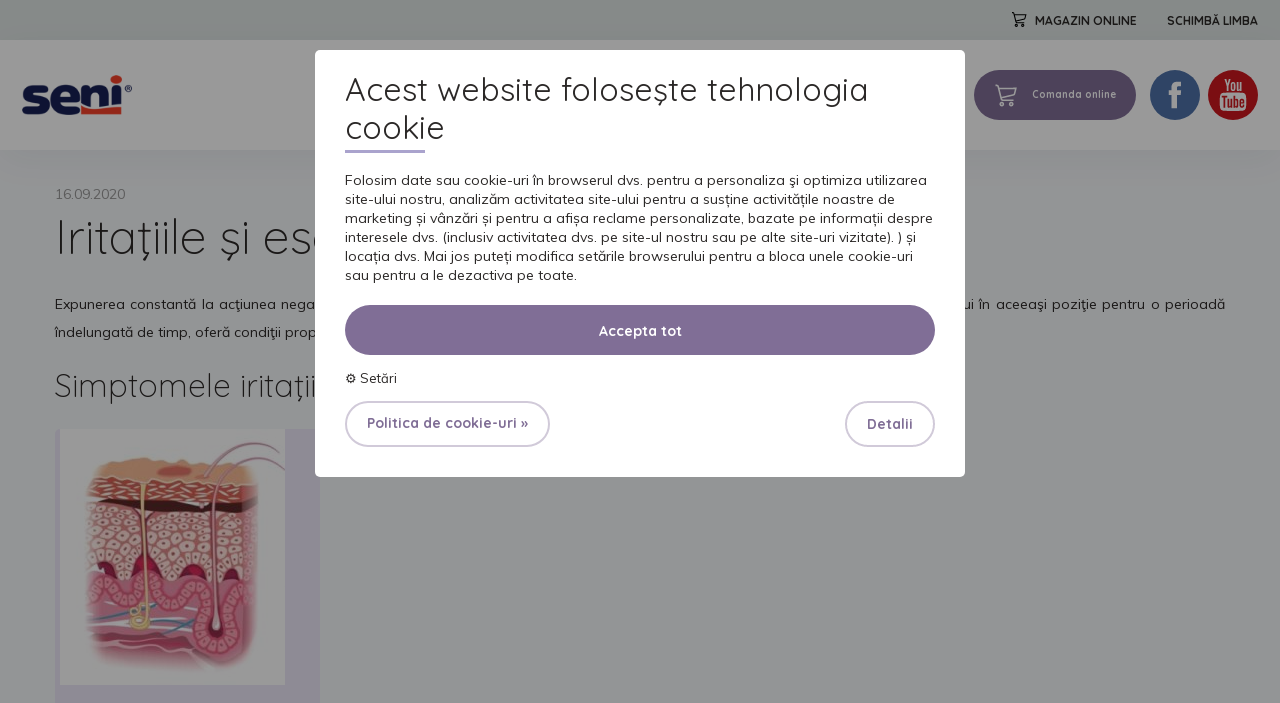

--- FILE ---
content_type: text/html; charset=utf-8
request_url: https://seni.ro/ro_RO/blog/iritatiile-si-escarele
body_size: 10768
content:
<!doctype html>
<html>

<head>

    
    <meta charset="utf-8"/>
    <meta property="og:image" content="https://seni.pl/images/frontend/share-img.png"/>
    <title>Iritaţiile şi escarele - Seni</title>
    <meta http-equiv="Content-Type" content="text/html; charset=utf-8" />
    <meta name="title" content="Iritaţiile şi escarele - Seni" />
<meta name="description" content="Expunerea constantă la acţiunea negativă a factorilor precum urina temperatura crescută din interiorul scutecului şi menţinerea corpului ..." />
<meta name="keywords" content="" />

    <meta name="viewport" content="width=device-width, initial-scale=1, minimum-scale=1, user-scalable=no"/>
    <meta name="theme-color" content="#fafafa"/>


            <meta name="robots" content="index, follow"/>
    
            <meta name="google-site-verification" content="s4R4TnmSlRXbINN1AcflLc-qKKpAE1NDdtqjT5B_B38"/>
    
            <link href="https://fonts.googleapis.com/css?family=Muli:400,600,700|Quicksand:300,400,500,700&display=swap&subset=latin-ext" rel="stylesheet">
    
    <link rel="stylesheet" href="https://cdn.jsdelivr.net/npm/swiper@10/swiper-bundle.min.css" />
    <script src="https://cdn.jsdelivr.net/npm/swiper@10/swiper-bundle.min.js"></script>

    <link rel="apple-touch-icon" href="icon.png"/>
    <link rel="stylesheet" type="text/css" media="screen" href="/css/frontend/lightgallery.css" />
<link rel="stylesheet" type="text/css" media="screen" href="/css/frontend/swiper.min.css" />
<link rel="stylesheet" type="text/css" media="screen" href="/css/frontend/main.css?20201210" />
        <link href="/css/frontend/main_ro_RO.css" rel="stylesheet">
    <link href="/css/frontend/print.css" rel="stylesheet" media="print">
    

    <script type="text/javascript" src="/js/frontend/vendor/jquery-3.4.1.min.js"></script>
<script type="text/javascript" src="/js/frontend/plugins.js"></script>
<script type="text/javascript" src="/js/frontend/main.js?20230509-3"></script>

    <script src="/js/js.cookie.min.js"></script>

    

    <script type="text/javascript">
        var base_lang = 'ro_RO';
    </script>


    <script type="application/ld+json">
        {
            "@context": "http://schema.org",
            "@type": "Organization",
            "address": {
                "@type": "PostalAddress",
                "addressLocality": "Toruń",
                "streetAddress": "Żółkiewskiego 20/26",
                "postalCode": "87-100",
                "addressRegion": "kujawsko-pomorskie"
            },
            "name": "Seni - TZMO SA",
            "email": "marketing.seni@tzmo.com.pl",
            "telephone": "566123506",
            "vatID": "8790166790",
            "image": "https://cdn.seni.pl/images/frontend/logo.png"
        }
    </script>

    <script src="https://www.google.com/recaptcha/api.js?render=6Lffr6sUAAAAAHaWBeIeS-q9DMF8Dq-Y-QLBYgaw"></script>
    
    <script>
        window.dataLayer = window.dataLayer || [];
        function gtag(){dataLayer.push(arguments);}
        gtag('consent', 'default', { 'ad_storage': 'denied', 'ad_ads': 'denied', 'ad_personalization': 'denied', 'analytics_storage': 'denied'});

        let marketing = 'denied', personalization = 'denied', statistics = 'denied';
        if (Cookies.get('acceptStatisticCookies') == '1') { //pobieramy z przeglądarki użytkownika informację czy wyraził zgodę na analityczne cookies
            statistics = 'granted';
        }
        if (Cookies.get('acceptMarketingCookies') == '1') { //pobieramy z przeglądarki użytkownika informację czy wyraził zgodę na marketingowe cookies 
            marketing = 'granted';
        }
        if (Cookies.get('acceptPersonalizationCookies') == '1') { //pobieramy z przeglądarki użytkownika informację czy wyraził zgodę na personalizacyjne cookies 
            marketing = 'granted';
        }
        gtag('consent', 'update', { 'ad_storage': marketing, 'ad_ads': marketing, 'ad_personalization': personalization, 'analytics_storage': statistics}); //wysyłamy info o zgodach do GTM
    </script>

               


    
</head>

<body
    class="ro_RO">


<header>
    <div class="top-nav">

  <ul>
        <!-- RODO -->
    <!--<li><a href="/files/regulament_seni_final.pdf" target="_blank" title="REGULAMENT CONCURS"><span>REGULAMENT CONCURS</span></a></li>-->
<li>
    <a href="https://e-motion.ro/" title="MAGAZIN ONLINE" target="_blank"><img alt="" class="" width="17" height="17" src="/images/frontend/ico-shop-dark.svg" /><span>MAGAZIN ONLINE</span>
    </a>
</li>    <!-- RODO -->

        <li>
    <a href="https://seni-global.com/" target="_blank" title="schimbă limba" class="change-lang-ddd"><span>schimbă limba</span></a>
</li>
    
  </ul>
</div>    <nav class="main-nav">
    <a href="/ro_RO" title="Seni" class="seni-logo">
        <img alt="Seni" class="logo" srcset="/images/frontend/logo-simple@2x.png 2x, /images/frontend/logo-simple@3x.png 3x" src="/images/frontend/logo-simple.png" />    </a>

    <button class="c-hamburger c-hamburger--htra">
        <span>toggle menu</span>
    </button>

    <ul class="main-nav-list">

                                    <li><a href="/ro_RO/products" title="categoriile de produse">categoriile de produse</a></li>
                                                                                                            <li><a href="/ro_RO/category/grija-pentru-cei-dragi" title="GRIJA PENTRU CEI DRAGI">GRIJA PENTRU CEI DRAGI</a></li>
                                                                    <li><a href="/ro_RO/category/ingrijirea-pielii" title="INGRIJIREA PIELII">INGRIJIREA PIELII</a></li>
                                                <li><a href="/ro_RO/category/universul-seni" title="UNIVERSUL SENI">UNIVERSUL SENI</a></li>
                                                                                        <li><a href="/ro_RO/blog" title="Informatii de baza">Informatii de baza</a></li>
                    
                        <li>
                    <a onclick="gtag('event', 'Click', { 'event_category': 'Kup Online', 'event_action':'kup online pasek strony','event_label': window.location.href });" href="https://e-motion.ro/" target="_blank" class="top-shop-btn" title="Comanda online" style="line-height:1;margin-left:0;display:flex;align-items:center;">
                        <img alt="Comanda online" class="" src="/images/frontend/ico-shop.svg" />                        <span>Comanda online</span>
                    </a>
                </li>
                    
        
        
        
        
        
                                    <li class="main-nav-sm nsm-fb">
                    <a href="https://www.facebook.com/Seni.Romania.TZMO" class="social-btn" title="facebook" target="_blank">
                        <img alt="facebook" class="" src="/images/frontend/fb.svg" />                    </a>
                </li>
                                        <li class="main-nav-sm nsm-yt">
                    <a href="https://www.youtube.com/channel/UCdwVl_VAA9nnrgBi_O51ndQ" class="social-btn" title="youtube" target="_blank">
                        <img alt="youtube" class="" src="/images/frontend/yt.svg" />                    </a>
                </li>
                                    
            
        
        
        
        
    </ul>

</nav>


<div class="mob-bar">

    <ul>

        <li>
            <a href="/ro_RO" title="Seni">
                <img alt="Seni" class="logo" srcset="/images/frontend/logo-simple@2x.png 2x, /images/frontend/logo-simple@3x.png 3x" src="/images/frontend/logo-simple.png" />            </a>
        </li>

        
        
        
        
        <li>
            <button class="c-hamburger c-hamburger--htra">
                <span>toggle menu</span>
            </button>
            <span style="text-transform:uppercase;">menu</span>
        </li>

    </ul>

    
</div></header>

<div class="wrapper">
    
    <section class="single-doc wysiwyg blog">

                <p style="margin:10px 0 0 0; padding:0;color:#999;">16.09.2020</p>
        <h1 class="text-none page-title position-relative" style="margin-top:0;">
            <span>Iritaţiile şi escarele</span>
        </h1>

        <p style="text-align: justify;">Expunerea constantă la acţiunea negativă a factorilor precum urina, temperatura crescută din interiorul scutecului şi menţinerea corpului &icirc;n aceeaşi poziţie pentru o perioadă &icirc;ndelungată de timp, oferă condiţii propice pentru apariţia iritaţiilor pielii.</p>
<h2 style="text-align: justify;">Simptomele iritaţiilor pielii</h2>
<p style="text-align: justify;"><a class=" img_left highslide" href="/media/Advices/symptoms_of_irritation.jpg" rel="prettyPhoto" onclick=""><img width="225" height="256" class=" img_left highslide" alt="symptoms of irritation" src="/media/Advices/thumbnail/symptoms_of_irritation_dcf406770ddc46e4dada52567a62f4f3.jpg" /></a></p>
<div><br />
<ul style="text-align: justify;">
<li><strong><span style="font-size: 16px; line-height: 1.6em;">senzaţia de arsură</span></strong></li>
<li><strong><span style="font-size: 16px; line-height: 1.6em;">m&acirc;ncarime</span></strong></li>
<li><strong><span style="font-size: 16px; line-height: 1.6em;">usturime</span></strong></li>
<li><strong><span style="font-size: 16px; line-height: 1.6em;">senzaţia de piele foarte uscată</span></strong></li>
<li><strong><span style="font-size: 16px; line-height: 1.6em;">roseaţă</span></strong></li>
<li><strong><span style="font-size: 16px; line-height: 1.6em;">exfoliere</span></strong></li>
</ul>
<p style="text-align: justify;">&Icirc;n cazul persoanelor imobilizate sau cu mobilitate limitată (&icirc;n special cei care utilizează scutece absorbante), <strong>trebuie să acordaţi o atenţie deosebită &icirc;ngrijirii pielii</strong>, deoarece este predispusă la apariţia iritaţiilor ce pot duce chiar la arsuri sau la escare.</p>
<table border="0" align="center">
<tbody>
<tr>
<td style="text-align: center;">
<h6><strong>Iritaţii</strong></h6>
</td>
<td style="text-align: center;">
<h6><strong>Escare</strong></h6>
</td>
</tr>
<tr>
<td>Aceste probleme apar din cauza &icirc;ncălzirii prin frecare (&icirc;n special &icirc;n cazul articolelor de &icirc;mbrăcăminte din materiale sintetice), sau c&acirc;nd nu se schimbă poziţia corpului pentru o perioadă &icirc;ndelungată. Temperatura crescută, umezeala (din urină, transpiraţie) şi produsele ce nu permit pielii să respire pot determina dezvoltarea rapidă a arsurilor pielii.</td>
<td>Reprezintă deteriorări ale pielii &icirc;nsoţite de roseaţă, ca rezultat al presiunii prelungite asupra pielii.&nbsp;Escarele pot afecta toate straturile pielii &ndash; de la epidermă p&acirc;nă la hipodermă, ajung&acirc;nd chiar p&acirc;nă la os &icirc;n stadiile avansate.</td>
</tr>
</tbody>
</table>
<p style="text-align: justify;"><span style="font-family: dosisregular; font-size: 35px; line-height: 1.2em;">Ce trebuie sa retineţi?</span></p>
<ul style="text-align: justify;">
<li>Tratarea corespunzătoare a pielii şi respectarea regulilor de bază ale igienei, sunt esenţiale pentru &icirc;ngrijirea persoanelor bolnave sau cu dizabilităţi.</li>
<li>Utilizarea produselor absorbante ce permit pielii să respire, diminuează riscul apariţiei iritaţiilor.</li>
<li>Alegerea lenjeriei intime din materiale naturale ce permit circulaţia aerului şi reduc aparitia iritaţiilor pielii.</li>
<li>Reacţionaţi la orice semn de iritaţie, deoarece acestea pot duce la probleme grave de piele, mai greu de vindecat.</li>
</ul>
<p style="text-align: justify;">Prevenirea escarelor este foarte importantă &icirc;n cazul &icirc;ngrijirii persoanelor cu probleme de incontinenţă urinară/fecală (&icirc;n special &icirc;n cazul celor&nbsp;imobilizate), care folosesc produse absorbante de protecţie.</p>
<p style="text-align: justify;">Aflaţi mai multe despre prevenirea apariţiei&nbsp;iritaţiilor şi escarelor <a href="/ro_RO/content/tratament-preventiv-pentru-escare">aici</a>.</p>
</div>
    </section>


    <section class="blog-boxes">
        
        
                
            <div class="main-box-bottom opieka">

                <a href="/ro_RO/" title=""><img class="main-box-top-cover mob-only" src="/images/frontend/opieka-head-blog.jpg"></a>

                <div class="main-box-bottom-top">
                    <div class="main-box-top-fade" style="text-align:center;">
                        <span style="display:inline-block;margin:0 auto;">
                            <img src="/images/frontend/opieka-head-blog.jpg" alt="" style="width:100%;height:auto;" />
                        </span>
                    </div>
                </div>

                <div class="main-box-bottom-content">
                    <h1><a href="/ro_RO/" title=""></a></h1>
                    <p>Gama completa de produse absorbante si complementare pentru ingrjirea celor dragi.</p>
                    <a href="/ro_RO/" title="Descopera produsele" class="large-btn">Descopera produsele</a>
                </div>

            </div>

        
    </section>


            <section class="size-and-prod">
          
            <div class="sap-box prod-sap-box">
                <h1>Alege produsul </h1>
                <p>Un produs potrivit  asigura confort in utilizare si risc redus de aparitie a escarelor de presiune. Alegeti produsul potrivit cu ajutorul nostru.</p>
                                    <a href="" title="Alege produsul " class="large-btn">Alege produsul </a>
                            </div>
        
                    <div class="sap-box size-sap-box">      
                        <h1>Alege marimea</h1>
                <p>Aplicatia "Alegerea produsului potrivit" este un mecanism simplu si foarte util pentru stabilirea produsului de care aveti nevoie. </p>
                                <a href="/ro_RO/content/alege-marimea" title="Alege marimea" class="large-btn">Alege marimea</a>
            </div>

        </section>
    
    
<footer class="site-footer">

    <div class="site-footer-in">

        <div class="site-footer-top">

            <div>
    <p class="sft-header">gama de produse</p>
    <ul class="sft-list list-3-col">
                    <li><a href="/ro_RO/category/femei"
               title="Seni Lady">Seni Lady</a></li>

                    <li><a href="/ro_RO/productsType/wkladki-urologiczne-dla-mezczyzn-ro_RO"
               title="Seni Man">Seni Man</a></li>

                    <li><a href="/ro_RO/productsType/absorbante-cu-forma-anatomica"
               title="Seni San">Seni San</a></li>

                    <li><a href="/ro_RO/productsType/scutece-cu-sistem-semi-deschis"
               title="Seni Optima">Seni Optima</a></li>

                            <li><a href="/ro_RO/productsType/scutece-cu-sistem-inchis"
               title="Seni Super">Seni Super</a></li>

                            <li><a href="/ro_RO/productsType/chilot-elastic"
               title="Seni Active">Seni Active</a></li>

                    <li><a href="/ro_RO/productsType/pieluchomajtki-dla-dzieci-ro_RO"
               title="Seni Kids">Seni Kids</a></li>

                    <li><a href="/ro_RO/productsType/insert-absorbant"
               title="Seni V">Seni V</a></li>

                    <li><a href="/ro_RO/productsType/chilot-elastic-de-sustinere"
               title="Seni Fix">Seni Fix</a></li>

                    <li><a href="/ro_RO/productsType/aleze-de-protectie"
               title="Seni Soft">Seni Soft</a></li>

                    <li><a href="/ro_RO/productsBrand/seni-care-18"
               title="Seni Care">Seni Care</a></li>

                </ul>
</div>

                <div>
                    <p class="sft-header">Informat, activ şi fericit!</p>
        
        <ul class="sft-list">
                                                                                    <li><a href="/ro_RO/category/iu-informatii-de-baza" title="IU - informaţii de bază">IU - informaţii de bază</a></li>
                                                                                                            <li><a href="/ro_RO/content/marca-seni" title="Despre brandul Seni">Despre brandul Seni</a></li>
                                                                                    <li><a href="/ro_RO/category/contact-11" title="Contact ">Contact </a></li>
                                                                                    <li><a href="/ro_RO/category/utilizarea-corecta-a-produselor-seni" title="Utilizarea corectă a produselor Seni">Utilizarea corectă a produselor Seni</a></li>
                                            </ul>
    </div>



            <div class="footer-social-media" style="flex-direction:column;">

                <div>

                
                                        <a href="https://www.facebook.com/Seni.Romania.TZMO" title="Ne gasiti pe Facebook" target="_blank"
                    class="footer-social-btn fsb-fb">Ne gasiti pe <img alt="" class="" src="/images/frontend/fb.svg" /></a>
                    
                    
                                        <a href="https://www.youtube.com/channel/UCdwVl_VAA9nnrgBi_O51ndQ" target="_blank"
                    title="Urmariti pe YouTube" class="footer-social-btn fsb-yt">Vizionati in                        <img alt="" class="" src="/images/frontend/yt.svg" />                    </a>
                    
                    
                
                </div>

                                    <div class="wysiwyg" style="width:100%;padding-top:20px;">
                        <p><strong>TZMO Romania SRL</strong><br />
                        <a href="mailto:info-ro@tzmo-global.com" title="">info-ro@tzmo-global.com </a><br />
                        037.44.700.20</p>
                    </div>
                
            </div>

        </div>

        <div class="site-footer-bottom">
            <a href="http://tzmo.pl" rel="nofollow" title="TZMO" target="_blank" class="tzmo-link">
                <img alt="" srcset="/images/frontend/tzmo@2x.png 2x, /images/frontend/tzmo@3x.png 3x" width="89" height="12" src="/images/frontend/tzmo.png" />            </a>


                            <ul class="footer-bottom-nav">
                                                                                                        <li>
                                    <a href="/ro_RO/category/contact-11">Contact</a>
                                </li>
                                                                                                                                                                                                                                                            <li>
                                    <a href="/ro_RO/content/politica-de-confidentialitate">Politică de confidenţialitate</a>
                                </li>
                            
                                                                                                                                <li>
                                    <a href="/ro_RO/content/seni-global">Seni global</a>
                                </li>
                            
                                                                                                                                <li>
                                    <a href="/ro_RO/content/avertisment-legal">Avertisment legal</a>
                                </li>
                            
                                                                                                                                <li>
                                    <a href="/ro_RO/content/cookie-uri-si-fisiere-jurnal">Cookie-uri şi fişiere jurnal</a>
                                </li>
                            
                                                                 
                </ul>
            
            <span class="made-by">
          made by <a href="https://a100.com.pl/" target="_blank" title="A100">A100</a>
        </span>

        </div>

    </div>

</footer>

    

</div>



<script src="/js/frontend/salvattore.min.js"></script>

<style>
    .cogs {
        cursor: pointer;
        display: inline-block;
    }

    span.settings {
        cursor: pointer;
    }

    .cookies-at-overlay {
        position: fixed;
        left: 0;
        top: 0;
        width: 100%;
        height: 100%;
        background: rgba(0, 0, 0, .4);
        z-index: 9998;
    }

    .cookies-at {
        max-width: 650px;
        width: 100%;
        height: auto;
        max-height: calc(100vh - 100px);
        border-radius: 5px;
        background: #fff;
        z-index: 9999;
        position: fixed;
        left: 50%;
        top: 50px;
        transform: translateX(-50%);
        padding: 20px 30px;
    }

    .wysiwyg>div.cookies-at-checkboxes:not(.limit-popup) {
        margin-bottom: 15px !important;
    }

    .wysiwyg.cookies-at h1 {
        font: 32px/1.2em 'Quicksand' !important;
        clear: both;
        padding-bottom: 0;
        margin-bottom: 10px;
    }

    .cookies-at.wysiwyg p:first-of-type {
        font: 14px/1.42em 'Muli' !important;
    }

    .cookies-at p:first-of-type a {
        color: #AAA3CD;
    }

    .cookies-at h1:after {
        width: 80px;
        height: 3px;
        background: #AAA3CD;
        content: '';
        clear: both;
        display: block;
        margin: 4px 0 18px 0;
    }

    .cookies-at-desc {
        border-radius: 5px;
        background: #F4F4F4;
        padding: 15px;
        height: 320px;
        margin: 0;
        overflow: hidden;
        overflow-y: scroll;
        display: none;
    }

    .cookies-at-desc ol li {
        margin-bottom: 8px;
    }

    .cookies-at-checkboxes {
        display: flex;
        flex-wrap: wrap;
        margin-bottom: 10px;
    }

    .cookies-at-checkboxes label {
        display: flex;
        align-items: center;
        font: 14px/1em 'Quicksand';
        margin-right: 20px;
        margin-bottom: 10px;
    }

    .jcf-checkbox {
        margin-right: 6px;
    }

    .cookies-at-checkboxes label:last-of-type {
        margin-right: 0;
    }

    .cookies-at-checkboxes input[type=checkbox] {
        margin-right: 7px;
    }

    .cookies-at-expand-btns {
        display: flex !important;
        justify-content: space-between;
        margin: 10px 0;
    }

    .cookies-at-confirm {
        display: flex;
        margin-top: 0;
        justify-content: space-between;
        align-items: center;
    }

    .cookies-at-confirm .buttonoutline {
        background: none;
        color: #806e96 !important;
        border: 2px solid #806e96;
    }

    .buttonSubmit.expand-details {
        position: relative;
        padding: 0 30px 0 20px;
    }

    .buttonSubmit.expand-details:after {
        display: none;
        content: '>';
        transform: rotate(90deg);
        position: absolute;
        right: 10px;
        top: 50%;
        margin-top: -18px;
        transition: all 250ms ease;
    }

    .buttonSubmit.expand-details.clicked:after {
        transform: rotate(270deg);
        right: 12px;
    }

    .cookies-at .buttonSubmit {
        padding-top: 0;
        padding-bottom: 0;
        display: inline-block;
        transition: all 0.3s ease;
    }

    .cookies-at .cookies-at-expand-btns .detail-button {
        background: none;
        color: #fff !important;
        border-bottom: 0;
        box-shadow: none;

    }

    .cookies-at .cookies-at-expand-btns .detail-button:first-of-type {
        padding: 0;
    }

    .wysiwyg>div.cookies-at-desc:not(.limit-popup) {
        display: none;
    }

    .wysiwyg table,
    .cookies-at-desc.wysiwyg table {
        border: 1px solid #ccc;
        font-size: 12px;
        margin-bottom: 15px;
    }

    .wysiwyg td,
    .cookies-at-desc.wysiwyg td {
        padding: 10px;
        border: 1px solid #ccc;
    }

    .cookies-at .buttonSubmitnew {
        margin: 0 auto 10px auto;
        display: block;
        text-align: center;
        width: auto !important;
    }

    .cookies-at .cookies-at-expand-btns .detail-button {
        color: #806e96 !important;
        border: 2px solid #d1cad9;
        border-radius: 24px;
        padding: 0 20px !important;
        font: bold 14px/40px "Quicksand" !important;
    }

    .wysiwyg>div.cookies-at-top-content:not(.limit-popup) {
        margin-bottom: 0 !important;
    }

    .wysiwyg>div.cookies-at-desc:not(.limit-popup) {
        margin-bottom: 0 !important;
    }
    .sk_SK .cookies-at-expand-btns {
        gap:16px;
    }
    .sk_SK .cookies-at-expand-btns a {
        margin:0;
        width:100% !important;
    }

    @media only screen and (max-width: 749px) {
        .cookies-at-top-content>p+div {
            margin-top: 10px;
        }

        .cookies-at {
            top: 20px;
            left: 20px;
            border-radius: 0;
            padding: 15px;
            margin-top: 0;
            height: calc(100vh - 40px);
            max-height: calc(100vh - 40px);
            width: calc(100% - 40px);
            transform: none;
            display: flex;
            flex-direction: column;
            gap: 0;
        }

        .wysiwyg>div.cookies-at-top-content:not(.limit-popup) {}

        .cookies-at-checkboxes label {
            margin-bottom: 10px;
        }

        .cookies-at-confirm span,
        .cookies-at-expand-btns span {

            text-align: center;
        }

        .wysiwyg.cookies-at h1 {
            font: 20px/1.2em 'Quicksand' !important;
            clear: both;
            padding-bottom: 0;
            margin-bottom: 10px;
        }

        .cookies-at.wysiwyg p:first-of-type {
            font: 12px/1.42em 'Muli' !important;
            padding: 0 !important;
        }

        .cookies-at.wysiwyg p * {
            font-size: 12px !important;
        }

        .cookies-at p:first-of-type a {
            color: #AAA3CD;
        }

        .cookies-at.wysiwyg>div:not(.limit-popup) {
            margin-bottom: 15px !important;
        }

        .cookies-at.wysiwyg .large-btn {
            font-size: 12px !important;
        }

        .cookies-at.wysiwyg>div.cookies-at-confirm:not(.limit-popup) {
            display: flex !important;
        }

        .cookies-at .buttonSubmitnew {
            height: auto;
            padding-top: 10px;
            padding-bottom: 10px;
        }

        .wysiwyg>div>.cookies-at-expand-btns {
            margin-top: 15px;
            width: 100% !important;
            margin-bottom: 0;
        }

        .cookies-at .buttonSubmitnew {
            width: calc(100% - 20px) !important;
        }

        .cookies-at-checkboxes {
            margin-top: 15px;
        }

        .wysiwyg>div.cookies-at-desc:not(.limit-popup) {
            height: 100%;
            margin-bottom: 0 !important;
        }

    }
</style>

<script>
    $(document).ready(function() {
        $('.buttonSubmit.expand-details').on('click tap', function(event) {
            $(this).toggleClass('clicked');
            $('.cookies-at-desc').toggle();
            event.preventDefault();
        });
        $('.settings').on('click tap', function(event) {
            if ($(this).text() == "Setări")
                $(this).text("« Inapoi")
            else
                $(this).text("Setări");
            $('.cookies-at-checkboxes').toggle();
            $('.submitCookies').toggle();
            $('.cogs').toggle();
            event.preventDefault();
        });
    });

                            $(document).ready(function() {

        let saveCookies = () => {
            let marketingHead = `



<!-- Hotjar Tracking Code for https://seni.pl -->

    <script>
    (function(h,o,t,j,a,r){
        h.hj=h.hj||function(){(h.hj.q=h.hj.q||[]).push(arguments)};
        h._hjSettings={hjid:5249222,hjsv:6};
        a=o.getElementsByTagName('head')[0];
        r=o.createElement('script');r.async=1;
        r.src=t+h._hjSettings.hjid+j+h._hjSettings.hjsv;
        a.appendChild(r);
    })(window,document,'https://static.hotjar.com/c/hotjar-','.js?sv=');
<\/script>

<script type="text/javascript">
    var _smid = "ygupu3m5ooro3j4u";
    (function(w, r, a, sm, s) {
        w['SalesmanagoObject'] = r;
        w[r] = w[r] || function() {
            (w[r].q = w[r].q || []).push(arguments)
        };
        sm = document.createElement('script');
        sm.type = 'text/javascript';
        sm.async = true;
        sm.src = a;
        s = document.getElementsByTagName('script')[0];
        s.parentNode.insertBefore(sm, s);
    })(window, 'sm', ('https:' == document.location.protocol ? 'https://' : 'http://') + 'app3.salesmanago.pl/static/sm.js');
<\/script>





<!-- Global site tag (gtag.js) - Google Ads: 659807617 -->
<script async src="https://www.googletagmanager.com/gtag/js?id=AW-659807617"><\/script>
<script>
    window.dataLayer = window.dataLayer || [];

    function gtag() {
        dataLayer.push(arguments);
    }
    gtag('js', new Date());
    gtag('config', 'AW-659807617', { 'cookie_expires': 2592000});
<\/script>



`;
            let marketingBody = ``;
            let statisticsHead = `<!-- Google Tag Manager -->
<script>
    (function(w, d, s, l, i) {
        w[l] = w[l] || [];
        w[l].push({
            'gtm.start': new Date().getTime(),
            event: 'gtm.js'
        });
        var f = d.getElementsByTagName(s)[0],
            j = d.createElement(s),
            dl = l != 'dataLayer' ? '&l=' + l : '';
        j.async = true;
        j.src = 'https://www.googletagmanager.com/gtm.js?id=' + i + dl;
        f.parentNode.insertBefore(j, f);
    })(window, document, 'script', 'dataLayer', 'GTM-T3V9C8');
<\/script>
<!-- End Google Tag Manager -->


<!-- Google Tag Manager -->
<script>
    (function(w, d, s, l, i) {
        w[l] = w[l] || [];
        w[l].push({
            'gtm.start': new Date().getTime(),
            event: 'gtm.js'
        });
        var f = d.getElementsByTagName(s)[0],
            j = d.createElement(s),
            dl = l != 'dataLayer' ? '&l=' + l : '';
        j.async = true;
        j.src =
            'https://www.googletagmanager.com/gtm.js?id=' + i + dl;
        f.parentNode.insertBefore(j, f);
    })(window, document, 'script', 'dataLayer', 'GTM-P8C935N');
<\/script>
<!-- End Google Tag Manager -->


    <!-- Global site tag (gtag.js) - Google Ads: 749185550 -->
    <script async src="https://www.googletagmanager.com/gtag/js?id=AW-749185550"><\/script>
    <script>
        window.dataLayer = window.dataLayer || [];

        function gtag() {
            dataLayer.push(arguments);
        }

        gtag('js', new Date());

        gtag('config', 'AW-749185550');
    <\/script>

    <!-- Event snippet for Buton Comanda Acum conversion page
        In your html page, add the snippet and call gtag_report_conversion when someone clicks on the chosen link or button. -->
    <script>
        function gtag_report_conversion(url) {
            var callback = function() {
                if (typeof(url) != 'undefined') {
                    window.location = url;
                }
            };
            gtag('event', 'conversion', {
                'send_to': 'AW-749185550/8ohOCMabyuMBEI7UnuUC',
                'event_callback': callback
            });
            return false;
        }
    <\/script>




`;
            let statisticsBody = `<!-- Google Tag Manager (noscript) -->
<noscript>
    <iframe src="https://www.googletagmanager.com/ns.html?id=GTM-P8C935N" height="0" width="0" style="display:none;visibility:hidden"></iframe>
</noscript>
<!-- End Google Tag Manager (noscript) -->

<!-- Google Tag Manager (noscript) -->
<noscript><iframe src="https://www.googletagmanager.com/ns.html?id=GTM-T3V9C8" height="0" width="0" style="display:none;visibility:hidden"></iframe></noscript>
<!-- End Google Tag Manager (noscript) -->

`;
            let personalizationHead = ``;
            let personalizationBody = ``;

            let marketing = 'denied',
                personalization = 'denied',
                statistics = 'denied';
            Cookies.set('mainCookiesInfo', '1', {
                expires: 30
            });
            if ($('[name="statistic"]').prop('checked')) {
                Cookies.set('acceptStatisticCookies', '1', {
                    expires: 30
                });
                $('head').append(statisticsHead);
                $('body').prepend(statisticsBody);
                statistics = 'granted';
            }
            if ($('[name="marketing"]').prop('checked')) {
                Cookies.set('acceptMarketingCookies', '1', {
                    expires: 30
                });
                $('head').append(marketingHead);
                $('body').prepend(marketingBody);
                marketing = 'granted';
            }
            if ($('[name="personalization"]').prop('checked')) {
                Cookies.set('acceptPersonalizationCookies', '1', {
                    expires: 30
                });
                $('head').append(personalizationHead);
                $('body').prepend(personalizationBody);
                personalization = 'granted';
            }
            if (marketing == 'granted' || statistics == 'granted' || personalization == 'granted') {
                gtag('consent', 'update', {
                    'ad_storage': marketing,
                    'ad_ads': marketing,
                    'ad_personalization': personalization,
                    'analytics_storage': statistics
                }); //wysyłamy info o zgodach do GTM

                //enableAnalitycs(marketing, statistics);
            } else {
                console.log('analytics rejected');
            }

            $('.cookies-at-overlay, .cookies-at').hide();
        }


        $('.selectAllCookies').on('click', function(e) {
            $('[name="marketing"]').prop('checked', true);
            $('[name="statistic"]').prop('checked', true);
            $('[name="personalization"]').prop('checked', true);
            saveCookies();
        });
        $('.submitCookies').on('click', function(e) {
            saveCookies();
        });
    })
</script>

<div class="cookies-at-overlay"></div>

<div class="cookies-at wysiwyg">
    <div class="cookies-at-top-content">
        <h1>Acest website foloseşte tehnologia cookie</h1>
        <p>
            Folosim date sau cookie-uri în browserul dvs. pentru a personaliza şi optimiza utilizarea site-ului nostru, analizăm activitatea site-ului pentru a susține activitățile noastre de marketing și vânzări și pentru a afișa reclame personalizate, bazate pe informații despre interesele dvs. (inclusiv activitatea dvs. pe site-ul nostru sau pe alte site-uri vizitate). ) și locația dvs. Mai jos puteți modifica setările browserului pentru a bloca unele cookie-uri sau pentru a le dezactiva pe toate.        </p>

                <div>
            <span class="buttonSubmit btn-with-bg selectAllCookies buttonSubmitnew large-btn" title="Accepta tot">Accepta tot</span>
        </div>
        
        <div class="cookies-at-checkboxes" style="display:none;">
            <label><input type="checkbox" checked disabled="disabled" name="required" />Cookie-urile de performanță</label>
            <label><input type="checkbox" name="statistic" />Cookie-urile analitice</label>
            <label><input type="checkbox" name="marketing" />Cookie-uri de publicitate</label>
            <label><input type="checkbox" name="personalization" />Cookie-urile personalizare</label>
        </div>


        <div class="cookies-at-confirm">
                        <div>
                <div class="inline-block cogs">&#9881;</div> <span class="settings">Setări</span>
            </div>
                        
            <span style="display:none;margin:0 0 0 auto;width:auto !important;" class="buttonSubmit buttonSubmitnew submitCookies large-btn" title="Salveaza alegerea">Salveaza alegerea</span>
        </div>

        <div class="cookies-at-expand-btns">

                                <a class="detail-button buttonSubmit " title="Politica de cookie-uri" href="https://seni.ro/ro_RO/content/cookie-uri-si-fisiere-jurnal" target="_blank">Politica de cookie-uri &raquo;</a>
                    
                        <a style="line-height:42px !important;" class="detail-button buttonSubmit expand-details" title="Details" href="#">Detalii</a>
            
        </div>

        
    </div>

                <div class="cookies-at-desc wysiwyg">
                <p>1. Serviciul nu colectează automat nicio informație, cu excepția informațiilor conținute în cookie-uri.</p>
                <p>2. Fișierele cookie (așa-numitele cookie-uri) sunt date IT, în special fișiere text, care sunt stocate pe dispozitivul final al Utilizatorului Serviciului și sunt destinate utilizării Serviciului. Cookie-urile conțin de obicei numele site-ului web de la care provin, timpul de stocare pe dispozitivul final și un număr unic.</p>
                <p>3. Entitatea care plasează cookie-uri pe dispozitivul final al Utilizatorului și obține acces la acestea este operatorul Site-ului, TZMO SA cu sediul social la Żółkiewskiego 20/16 87-100 Toruń</p>
                <p>4. Cookie-urile sunt folosite în următoarele scopuri:</p>
                <p>a) ajustarea conținutului Site-ului la preferințele Utilizatorului și optimizarea utilizării site-urilor web; în special, aceste fișiere permit recunoașterea dispozitivului Utilizatorului și afișarea corectă a site-ului web, adaptat nevoilor individuale;</p>
                <p>b) crearea de statistici care ajută la înțelegerea modului în care Utilizatorii acceseaza anumite site-uri web, ceea ce permite îmbunătățirea structurii și conținutului acestora;</p>
                <p>5. În cadrul Site-ului se utilizează următoarele tipuri de cookie-uri: cookie-uri de sesiune și cookie-uri persistente. Cookie-urile de sesiune sunt fișiere temporare care sunt stocate pe dispozitivul final al Utilizatorului până la deconectare, părăsirea site-ului sau oprirea software-ului (browser-ul web). Cookie-urile persistente sunt stocate pe dispozitivul final al Utilizatorului pentru timpul specificat în parametrii fișierelor cookie sau până când sunt șterse de către Utilizator.</p>
                <p>6. Următoarele tipuri de cookie-uri sunt utilizate ca parte a Site-ului:</p>
                <table>
                    <tbody>
                        <tr>
                            <td>Nume</td>
                            <td>Domeniu</td>
                            <td>Type</td>
                            <td>Durata</td>
                        </tr>
                        <tr>
                            <td>_fbp</td>
                            <td>.seni.ro</td>
                            <td>Advertisement</td>
                            <td>3 months</td>
                        </tr>
                        <tr>
                            <td>smvr</td>
                            <td>.seni.ro</td>
                            <td>Analytics</td>
                            <td>10 years</td>
                        </tr>
                        <tr>
                            <td>smuuid</td>
                            <td>.seni.ro</td>
                            <td>Analytics</td>
                            <td>10 years</td>
                        </tr>
                        <tr>
                            <td>_ga</td>
                            <td>.seni.ro</td>
                            <td>Analytics</td>
                            <td>2 years</td>
                        </tr>
                        <tr>
                            <td>_gid</td>
                            <td>.seni.ro</td>
                            <td>Analytics</td>
                            <td>1 day</td>
                        </tr>
                        <tr>
                            <td>_gat_gtag_UA_17582194_1</td>
                            <td>.seni.ro</td>
                            <td>Analytics</td>
                            <td>1 minute</td>
                        </tr>
                        <tr>
                            <td>_gat_UA-17582194-1</td>
                            <td>.seni.ro</td>
                            <td>Analytics</td>
                            <td>1 minute</td>
                        </tr>
                        <tr>
                            <td>_smvs</td>
                            <td>.seni.ro</td>
                            <td>Analytics</td>
                            <td>1 day</td>
                        </tr>
                        <tr>
                            <td>_hjFirstSeen</td>
                            <td>.seni.ro</td>
                            <td>Analytics</td>
                            <td>30 minutes</td>
                        </tr>
                        <tr>
                            <td>_hjIncludedInSessionSample</td>
                            <td><a href="http://seni.ro/">seni.ro</a></td>
                            <td>Analytics</td>
                            <td>2 minutes</td>
                        </tr>
                        <tr>
                            <td>_hjAbsoluteSessionInProgress</td>
                            <td>.seni.ro</td>
                            <td>Analytics</td>
                            <td>30 minutes</td>
                        </tr>
                        <tr>
                            <td>smg</td>
                            <td><a href="http://salesmanago.pl/">salesmanago.pl</a></td>
                            <td>Analytics</td>
                            <td>10 years</td>
                        </tr>
                        <tr>
                            <td>symfony</td>
                            <td><a href="http://seni.ro/">seni.ro</a></td>
                            <td>Other</td>
                            <td>2 hours</td>
                        </tr>
                        <tr>
                            <td>_hjSessionUser_2724099</td>
                            <td>.seni.ro</td>
                            <td>Analytics</td>
                            <td>1 year</td>
                        </tr>
                        <tr>
                            <td>_hjSession_2724099</td>
                            <td>.seni.ro</td>
                            <td>Analytics</td>
                            <td>30 minutes</td>
                        </tr>
                        <tr>
                            <td>SERVERID</td>
                            <td><a href="http://app3.salesmanago.pl/">app3.salesmanago.pl</a></td>
                            <td>Performance</td>
                            <td>session</td>
                        </tr>
                    </tbody>
                </table>
                <p>7. În multe cazuri, software-ul utilizat pentru navigarea pe site-uri web (browser web) permite în mod implicit stocarea cookie-urilor pe dispozitivul final al Utilizatorului. Utilizatorii site-ului își pot schimba setările cookie-urilor în orice moment. Aceste setări pot fi modificate în special astfel încât să blocheze gestionarea automată a cookie-urilor în setările browserului web sau să informeze despre fiecare postare a acestora pe dispozitivul Utilizatorului. Informații detaliate despre posibilitățile și metodele de gestionare a cookie-urilor sunt disponibile în setările software-ului (browser-ului web).</p>
                <p>8. Operatorul Site-ului informează că restricționarea utilizării cookie-urilor poate afecta unele dintre funcționalitățile disponibile pe paginile web.</p>
                <p>sursa: http://wszystkoociasteczkach.pl</p>
            </div>
            
</div>




</body>

</html>

--- FILE ---
content_type: text/html; charset=utf-8
request_url: https://www.google.com/recaptcha/api2/anchor?ar=1&k=6Lffr6sUAAAAAHaWBeIeS-q9DMF8Dq-Y-QLBYgaw&co=aHR0cHM6Ly9zZW5pLnJvOjQ0Mw..&hl=en&v=PoyoqOPhxBO7pBk68S4YbpHZ&size=invisible&anchor-ms=20000&execute-ms=30000&cb=vt1x6enan1yc
body_size: 49879
content:
<!DOCTYPE HTML><html dir="ltr" lang="en"><head><meta http-equiv="Content-Type" content="text/html; charset=UTF-8">
<meta http-equiv="X-UA-Compatible" content="IE=edge">
<title>reCAPTCHA</title>
<style type="text/css">
/* cyrillic-ext */
@font-face {
  font-family: 'Roboto';
  font-style: normal;
  font-weight: 400;
  font-stretch: 100%;
  src: url(//fonts.gstatic.com/s/roboto/v48/KFO7CnqEu92Fr1ME7kSn66aGLdTylUAMa3GUBHMdazTgWw.woff2) format('woff2');
  unicode-range: U+0460-052F, U+1C80-1C8A, U+20B4, U+2DE0-2DFF, U+A640-A69F, U+FE2E-FE2F;
}
/* cyrillic */
@font-face {
  font-family: 'Roboto';
  font-style: normal;
  font-weight: 400;
  font-stretch: 100%;
  src: url(//fonts.gstatic.com/s/roboto/v48/KFO7CnqEu92Fr1ME7kSn66aGLdTylUAMa3iUBHMdazTgWw.woff2) format('woff2');
  unicode-range: U+0301, U+0400-045F, U+0490-0491, U+04B0-04B1, U+2116;
}
/* greek-ext */
@font-face {
  font-family: 'Roboto';
  font-style: normal;
  font-weight: 400;
  font-stretch: 100%;
  src: url(//fonts.gstatic.com/s/roboto/v48/KFO7CnqEu92Fr1ME7kSn66aGLdTylUAMa3CUBHMdazTgWw.woff2) format('woff2');
  unicode-range: U+1F00-1FFF;
}
/* greek */
@font-face {
  font-family: 'Roboto';
  font-style: normal;
  font-weight: 400;
  font-stretch: 100%;
  src: url(//fonts.gstatic.com/s/roboto/v48/KFO7CnqEu92Fr1ME7kSn66aGLdTylUAMa3-UBHMdazTgWw.woff2) format('woff2');
  unicode-range: U+0370-0377, U+037A-037F, U+0384-038A, U+038C, U+038E-03A1, U+03A3-03FF;
}
/* math */
@font-face {
  font-family: 'Roboto';
  font-style: normal;
  font-weight: 400;
  font-stretch: 100%;
  src: url(//fonts.gstatic.com/s/roboto/v48/KFO7CnqEu92Fr1ME7kSn66aGLdTylUAMawCUBHMdazTgWw.woff2) format('woff2');
  unicode-range: U+0302-0303, U+0305, U+0307-0308, U+0310, U+0312, U+0315, U+031A, U+0326-0327, U+032C, U+032F-0330, U+0332-0333, U+0338, U+033A, U+0346, U+034D, U+0391-03A1, U+03A3-03A9, U+03B1-03C9, U+03D1, U+03D5-03D6, U+03F0-03F1, U+03F4-03F5, U+2016-2017, U+2034-2038, U+203C, U+2040, U+2043, U+2047, U+2050, U+2057, U+205F, U+2070-2071, U+2074-208E, U+2090-209C, U+20D0-20DC, U+20E1, U+20E5-20EF, U+2100-2112, U+2114-2115, U+2117-2121, U+2123-214F, U+2190, U+2192, U+2194-21AE, U+21B0-21E5, U+21F1-21F2, U+21F4-2211, U+2213-2214, U+2216-22FF, U+2308-230B, U+2310, U+2319, U+231C-2321, U+2336-237A, U+237C, U+2395, U+239B-23B7, U+23D0, U+23DC-23E1, U+2474-2475, U+25AF, U+25B3, U+25B7, U+25BD, U+25C1, U+25CA, U+25CC, U+25FB, U+266D-266F, U+27C0-27FF, U+2900-2AFF, U+2B0E-2B11, U+2B30-2B4C, U+2BFE, U+3030, U+FF5B, U+FF5D, U+1D400-1D7FF, U+1EE00-1EEFF;
}
/* symbols */
@font-face {
  font-family: 'Roboto';
  font-style: normal;
  font-weight: 400;
  font-stretch: 100%;
  src: url(//fonts.gstatic.com/s/roboto/v48/KFO7CnqEu92Fr1ME7kSn66aGLdTylUAMaxKUBHMdazTgWw.woff2) format('woff2');
  unicode-range: U+0001-000C, U+000E-001F, U+007F-009F, U+20DD-20E0, U+20E2-20E4, U+2150-218F, U+2190, U+2192, U+2194-2199, U+21AF, U+21E6-21F0, U+21F3, U+2218-2219, U+2299, U+22C4-22C6, U+2300-243F, U+2440-244A, U+2460-24FF, U+25A0-27BF, U+2800-28FF, U+2921-2922, U+2981, U+29BF, U+29EB, U+2B00-2BFF, U+4DC0-4DFF, U+FFF9-FFFB, U+10140-1018E, U+10190-1019C, U+101A0, U+101D0-101FD, U+102E0-102FB, U+10E60-10E7E, U+1D2C0-1D2D3, U+1D2E0-1D37F, U+1F000-1F0FF, U+1F100-1F1AD, U+1F1E6-1F1FF, U+1F30D-1F30F, U+1F315, U+1F31C, U+1F31E, U+1F320-1F32C, U+1F336, U+1F378, U+1F37D, U+1F382, U+1F393-1F39F, U+1F3A7-1F3A8, U+1F3AC-1F3AF, U+1F3C2, U+1F3C4-1F3C6, U+1F3CA-1F3CE, U+1F3D4-1F3E0, U+1F3ED, U+1F3F1-1F3F3, U+1F3F5-1F3F7, U+1F408, U+1F415, U+1F41F, U+1F426, U+1F43F, U+1F441-1F442, U+1F444, U+1F446-1F449, U+1F44C-1F44E, U+1F453, U+1F46A, U+1F47D, U+1F4A3, U+1F4B0, U+1F4B3, U+1F4B9, U+1F4BB, U+1F4BF, U+1F4C8-1F4CB, U+1F4D6, U+1F4DA, U+1F4DF, U+1F4E3-1F4E6, U+1F4EA-1F4ED, U+1F4F7, U+1F4F9-1F4FB, U+1F4FD-1F4FE, U+1F503, U+1F507-1F50B, U+1F50D, U+1F512-1F513, U+1F53E-1F54A, U+1F54F-1F5FA, U+1F610, U+1F650-1F67F, U+1F687, U+1F68D, U+1F691, U+1F694, U+1F698, U+1F6AD, U+1F6B2, U+1F6B9-1F6BA, U+1F6BC, U+1F6C6-1F6CF, U+1F6D3-1F6D7, U+1F6E0-1F6EA, U+1F6F0-1F6F3, U+1F6F7-1F6FC, U+1F700-1F7FF, U+1F800-1F80B, U+1F810-1F847, U+1F850-1F859, U+1F860-1F887, U+1F890-1F8AD, U+1F8B0-1F8BB, U+1F8C0-1F8C1, U+1F900-1F90B, U+1F93B, U+1F946, U+1F984, U+1F996, U+1F9E9, U+1FA00-1FA6F, U+1FA70-1FA7C, U+1FA80-1FA89, U+1FA8F-1FAC6, U+1FACE-1FADC, U+1FADF-1FAE9, U+1FAF0-1FAF8, U+1FB00-1FBFF;
}
/* vietnamese */
@font-face {
  font-family: 'Roboto';
  font-style: normal;
  font-weight: 400;
  font-stretch: 100%;
  src: url(//fonts.gstatic.com/s/roboto/v48/KFO7CnqEu92Fr1ME7kSn66aGLdTylUAMa3OUBHMdazTgWw.woff2) format('woff2');
  unicode-range: U+0102-0103, U+0110-0111, U+0128-0129, U+0168-0169, U+01A0-01A1, U+01AF-01B0, U+0300-0301, U+0303-0304, U+0308-0309, U+0323, U+0329, U+1EA0-1EF9, U+20AB;
}
/* latin-ext */
@font-face {
  font-family: 'Roboto';
  font-style: normal;
  font-weight: 400;
  font-stretch: 100%;
  src: url(//fonts.gstatic.com/s/roboto/v48/KFO7CnqEu92Fr1ME7kSn66aGLdTylUAMa3KUBHMdazTgWw.woff2) format('woff2');
  unicode-range: U+0100-02BA, U+02BD-02C5, U+02C7-02CC, U+02CE-02D7, U+02DD-02FF, U+0304, U+0308, U+0329, U+1D00-1DBF, U+1E00-1E9F, U+1EF2-1EFF, U+2020, U+20A0-20AB, U+20AD-20C0, U+2113, U+2C60-2C7F, U+A720-A7FF;
}
/* latin */
@font-face {
  font-family: 'Roboto';
  font-style: normal;
  font-weight: 400;
  font-stretch: 100%;
  src: url(//fonts.gstatic.com/s/roboto/v48/KFO7CnqEu92Fr1ME7kSn66aGLdTylUAMa3yUBHMdazQ.woff2) format('woff2');
  unicode-range: U+0000-00FF, U+0131, U+0152-0153, U+02BB-02BC, U+02C6, U+02DA, U+02DC, U+0304, U+0308, U+0329, U+2000-206F, U+20AC, U+2122, U+2191, U+2193, U+2212, U+2215, U+FEFF, U+FFFD;
}
/* cyrillic-ext */
@font-face {
  font-family: 'Roboto';
  font-style: normal;
  font-weight: 500;
  font-stretch: 100%;
  src: url(//fonts.gstatic.com/s/roboto/v48/KFO7CnqEu92Fr1ME7kSn66aGLdTylUAMa3GUBHMdazTgWw.woff2) format('woff2');
  unicode-range: U+0460-052F, U+1C80-1C8A, U+20B4, U+2DE0-2DFF, U+A640-A69F, U+FE2E-FE2F;
}
/* cyrillic */
@font-face {
  font-family: 'Roboto';
  font-style: normal;
  font-weight: 500;
  font-stretch: 100%;
  src: url(//fonts.gstatic.com/s/roboto/v48/KFO7CnqEu92Fr1ME7kSn66aGLdTylUAMa3iUBHMdazTgWw.woff2) format('woff2');
  unicode-range: U+0301, U+0400-045F, U+0490-0491, U+04B0-04B1, U+2116;
}
/* greek-ext */
@font-face {
  font-family: 'Roboto';
  font-style: normal;
  font-weight: 500;
  font-stretch: 100%;
  src: url(//fonts.gstatic.com/s/roboto/v48/KFO7CnqEu92Fr1ME7kSn66aGLdTylUAMa3CUBHMdazTgWw.woff2) format('woff2');
  unicode-range: U+1F00-1FFF;
}
/* greek */
@font-face {
  font-family: 'Roboto';
  font-style: normal;
  font-weight: 500;
  font-stretch: 100%;
  src: url(//fonts.gstatic.com/s/roboto/v48/KFO7CnqEu92Fr1ME7kSn66aGLdTylUAMa3-UBHMdazTgWw.woff2) format('woff2');
  unicode-range: U+0370-0377, U+037A-037F, U+0384-038A, U+038C, U+038E-03A1, U+03A3-03FF;
}
/* math */
@font-face {
  font-family: 'Roboto';
  font-style: normal;
  font-weight: 500;
  font-stretch: 100%;
  src: url(//fonts.gstatic.com/s/roboto/v48/KFO7CnqEu92Fr1ME7kSn66aGLdTylUAMawCUBHMdazTgWw.woff2) format('woff2');
  unicode-range: U+0302-0303, U+0305, U+0307-0308, U+0310, U+0312, U+0315, U+031A, U+0326-0327, U+032C, U+032F-0330, U+0332-0333, U+0338, U+033A, U+0346, U+034D, U+0391-03A1, U+03A3-03A9, U+03B1-03C9, U+03D1, U+03D5-03D6, U+03F0-03F1, U+03F4-03F5, U+2016-2017, U+2034-2038, U+203C, U+2040, U+2043, U+2047, U+2050, U+2057, U+205F, U+2070-2071, U+2074-208E, U+2090-209C, U+20D0-20DC, U+20E1, U+20E5-20EF, U+2100-2112, U+2114-2115, U+2117-2121, U+2123-214F, U+2190, U+2192, U+2194-21AE, U+21B0-21E5, U+21F1-21F2, U+21F4-2211, U+2213-2214, U+2216-22FF, U+2308-230B, U+2310, U+2319, U+231C-2321, U+2336-237A, U+237C, U+2395, U+239B-23B7, U+23D0, U+23DC-23E1, U+2474-2475, U+25AF, U+25B3, U+25B7, U+25BD, U+25C1, U+25CA, U+25CC, U+25FB, U+266D-266F, U+27C0-27FF, U+2900-2AFF, U+2B0E-2B11, U+2B30-2B4C, U+2BFE, U+3030, U+FF5B, U+FF5D, U+1D400-1D7FF, U+1EE00-1EEFF;
}
/* symbols */
@font-face {
  font-family: 'Roboto';
  font-style: normal;
  font-weight: 500;
  font-stretch: 100%;
  src: url(//fonts.gstatic.com/s/roboto/v48/KFO7CnqEu92Fr1ME7kSn66aGLdTylUAMaxKUBHMdazTgWw.woff2) format('woff2');
  unicode-range: U+0001-000C, U+000E-001F, U+007F-009F, U+20DD-20E0, U+20E2-20E4, U+2150-218F, U+2190, U+2192, U+2194-2199, U+21AF, U+21E6-21F0, U+21F3, U+2218-2219, U+2299, U+22C4-22C6, U+2300-243F, U+2440-244A, U+2460-24FF, U+25A0-27BF, U+2800-28FF, U+2921-2922, U+2981, U+29BF, U+29EB, U+2B00-2BFF, U+4DC0-4DFF, U+FFF9-FFFB, U+10140-1018E, U+10190-1019C, U+101A0, U+101D0-101FD, U+102E0-102FB, U+10E60-10E7E, U+1D2C0-1D2D3, U+1D2E0-1D37F, U+1F000-1F0FF, U+1F100-1F1AD, U+1F1E6-1F1FF, U+1F30D-1F30F, U+1F315, U+1F31C, U+1F31E, U+1F320-1F32C, U+1F336, U+1F378, U+1F37D, U+1F382, U+1F393-1F39F, U+1F3A7-1F3A8, U+1F3AC-1F3AF, U+1F3C2, U+1F3C4-1F3C6, U+1F3CA-1F3CE, U+1F3D4-1F3E0, U+1F3ED, U+1F3F1-1F3F3, U+1F3F5-1F3F7, U+1F408, U+1F415, U+1F41F, U+1F426, U+1F43F, U+1F441-1F442, U+1F444, U+1F446-1F449, U+1F44C-1F44E, U+1F453, U+1F46A, U+1F47D, U+1F4A3, U+1F4B0, U+1F4B3, U+1F4B9, U+1F4BB, U+1F4BF, U+1F4C8-1F4CB, U+1F4D6, U+1F4DA, U+1F4DF, U+1F4E3-1F4E6, U+1F4EA-1F4ED, U+1F4F7, U+1F4F9-1F4FB, U+1F4FD-1F4FE, U+1F503, U+1F507-1F50B, U+1F50D, U+1F512-1F513, U+1F53E-1F54A, U+1F54F-1F5FA, U+1F610, U+1F650-1F67F, U+1F687, U+1F68D, U+1F691, U+1F694, U+1F698, U+1F6AD, U+1F6B2, U+1F6B9-1F6BA, U+1F6BC, U+1F6C6-1F6CF, U+1F6D3-1F6D7, U+1F6E0-1F6EA, U+1F6F0-1F6F3, U+1F6F7-1F6FC, U+1F700-1F7FF, U+1F800-1F80B, U+1F810-1F847, U+1F850-1F859, U+1F860-1F887, U+1F890-1F8AD, U+1F8B0-1F8BB, U+1F8C0-1F8C1, U+1F900-1F90B, U+1F93B, U+1F946, U+1F984, U+1F996, U+1F9E9, U+1FA00-1FA6F, U+1FA70-1FA7C, U+1FA80-1FA89, U+1FA8F-1FAC6, U+1FACE-1FADC, U+1FADF-1FAE9, U+1FAF0-1FAF8, U+1FB00-1FBFF;
}
/* vietnamese */
@font-face {
  font-family: 'Roboto';
  font-style: normal;
  font-weight: 500;
  font-stretch: 100%;
  src: url(//fonts.gstatic.com/s/roboto/v48/KFO7CnqEu92Fr1ME7kSn66aGLdTylUAMa3OUBHMdazTgWw.woff2) format('woff2');
  unicode-range: U+0102-0103, U+0110-0111, U+0128-0129, U+0168-0169, U+01A0-01A1, U+01AF-01B0, U+0300-0301, U+0303-0304, U+0308-0309, U+0323, U+0329, U+1EA0-1EF9, U+20AB;
}
/* latin-ext */
@font-face {
  font-family: 'Roboto';
  font-style: normal;
  font-weight: 500;
  font-stretch: 100%;
  src: url(//fonts.gstatic.com/s/roboto/v48/KFO7CnqEu92Fr1ME7kSn66aGLdTylUAMa3KUBHMdazTgWw.woff2) format('woff2');
  unicode-range: U+0100-02BA, U+02BD-02C5, U+02C7-02CC, U+02CE-02D7, U+02DD-02FF, U+0304, U+0308, U+0329, U+1D00-1DBF, U+1E00-1E9F, U+1EF2-1EFF, U+2020, U+20A0-20AB, U+20AD-20C0, U+2113, U+2C60-2C7F, U+A720-A7FF;
}
/* latin */
@font-face {
  font-family: 'Roboto';
  font-style: normal;
  font-weight: 500;
  font-stretch: 100%;
  src: url(//fonts.gstatic.com/s/roboto/v48/KFO7CnqEu92Fr1ME7kSn66aGLdTylUAMa3yUBHMdazQ.woff2) format('woff2');
  unicode-range: U+0000-00FF, U+0131, U+0152-0153, U+02BB-02BC, U+02C6, U+02DA, U+02DC, U+0304, U+0308, U+0329, U+2000-206F, U+20AC, U+2122, U+2191, U+2193, U+2212, U+2215, U+FEFF, U+FFFD;
}
/* cyrillic-ext */
@font-face {
  font-family: 'Roboto';
  font-style: normal;
  font-weight: 900;
  font-stretch: 100%;
  src: url(//fonts.gstatic.com/s/roboto/v48/KFO7CnqEu92Fr1ME7kSn66aGLdTylUAMa3GUBHMdazTgWw.woff2) format('woff2');
  unicode-range: U+0460-052F, U+1C80-1C8A, U+20B4, U+2DE0-2DFF, U+A640-A69F, U+FE2E-FE2F;
}
/* cyrillic */
@font-face {
  font-family: 'Roboto';
  font-style: normal;
  font-weight: 900;
  font-stretch: 100%;
  src: url(//fonts.gstatic.com/s/roboto/v48/KFO7CnqEu92Fr1ME7kSn66aGLdTylUAMa3iUBHMdazTgWw.woff2) format('woff2');
  unicode-range: U+0301, U+0400-045F, U+0490-0491, U+04B0-04B1, U+2116;
}
/* greek-ext */
@font-face {
  font-family: 'Roboto';
  font-style: normal;
  font-weight: 900;
  font-stretch: 100%;
  src: url(//fonts.gstatic.com/s/roboto/v48/KFO7CnqEu92Fr1ME7kSn66aGLdTylUAMa3CUBHMdazTgWw.woff2) format('woff2');
  unicode-range: U+1F00-1FFF;
}
/* greek */
@font-face {
  font-family: 'Roboto';
  font-style: normal;
  font-weight: 900;
  font-stretch: 100%;
  src: url(//fonts.gstatic.com/s/roboto/v48/KFO7CnqEu92Fr1ME7kSn66aGLdTylUAMa3-UBHMdazTgWw.woff2) format('woff2');
  unicode-range: U+0370-0377, U+037A-037F, U+0384-038A, U+038C, U+038E-03A1, U+03A3-03FF;
}
/* math */
@font-face {
  font-family: 'Roboto';
  font-style: normal;
  font-weight: 900;
  font-stretch: 100%;
  src: url(//fonts.gstatic.com/s/roboto/v48/KFO7CnqEu92Fr1ME7kSn66aGLdTylUAMawCUBHMdazTgWw.woff2) format('woff2');
  unicode-range: U+0302-0303, U+0305, U+0307-0308, U+0310, U+0312, U+0315, U+031A, U+0326-0327, U+032C, U+032F-0330, U+0332-0333, U+0338, U+033A, U+0346, U+034D, U+0391-03A1, U+03A3-03A9, U+03B1-03C9, U+03D1, U+03D5-03D6, U+03F0-03F1, U+03F4-03F5, U+2016-2017, U+2034-2038, U+203C, U+2040, U+2043, U+2047, U+2050, U+2057, U+205F, U+2070-2071, U+2074-208E, U+2090-209C, U+20D0-20DC, U+20E1, U+20E5-20EF, U+2100-2112, U+2114-2115, U+2117-2121, U+2123-214F, U+2190, U+2192, U+2194-21AE, U+21B0-21E5, U+21F1-21F2, U+21F4-2211, U+2213-2214, U+2216-22FF, U+2308-230B, U+2310, U+2319, U+231C-2321, U+2336-237A, U+237C, U+2395, U+239B-23B7, U+23D0, U+23DC-23E1, U+2474-2475, U+25AF, U+25B3, U+25B7, U+25BD, U+25C1, U+25CA, U+25CC, U+25FB, U+266D-266F, U+27C0-27FF, U+2900-2AFF, U+2B0E-2B11, U+2B30-2B4C, U+2BFE, U+3030, U+FF5B, U+FF5D, U+1D400-1D7FF, U+1EE00-1EEFF;
}
/* symbols */
@font-face {
  font-family: 'Roboto';
  font-style: normal;
  font-weight: 900;
  font-stretch: 100%;
  src: url(//fonts.gstatic.com/s/roboto/v48/KFO7CnqEu92Fr1ME7kSn66aGLdTylUAMaxKUBHMdazTgWw.woff2) format('woff2');
  unicode-range: U+0001-000C, U+000E-001F, U+007F-009F, U+20DD-20E0, U+20E2-20E4, U+2150-218F, U+2190, U+2192, U+2194-2199, U+21AF, U+21E6-21F0, U+21F3, U+2218-2219, U+2299, U+22C4-22C6, U+2300-243F, U+2440-244A, U+2460-24FF, U+25A0-27BF, U+2800-28FF, U+2921-2922, U+2981, U+29BF, U+29EB, U+2B00-2BFF, U+4DC0-4DFF, U+FFF9-FFFB, U+10140-1018E, U+10190-1019C, U+101A0, U+101D0-101FD, U+102E0-102FB, U+10E60-10E7E, U+1D2C0-1D2D3, U+1D2E0-1D37F, U+1F000-1F0FF, U+1F100-1F1AD, U+1F1E6-1F1FF, U+1F30D-1F30F, U+1F315, U+1F31C, U+1F31E, U+1F320-1F32C, U+1F336, U+1F378, U+1F37D, U+1F382, U+1F393-1F39F, U+1F3A7-1F3A8, U+1F3AC-1F3AF, U+1F3C2, U+1F3C4-1F3C6, U+1F3CA-1F3CE, U+1F3D4-1F3E0, U+1F3ED, U+1F3F1-1F3F3, U+1F3F5-1F3F7, U+1F408, U+1F415, U+1F41F, U+1F426, U+1F43F, U+1F441-1F442, U+1F444, U+1F446-1F449, U+1F44C-1F44E, U+1F453, U+1F46A, U+1F47D, U+1F4A3, U+1F4B0, U+1F4B3, U+1F4B9, U+1F4BB, U+1F4BF, U+1F4C8-1F4CB, U+1F4D6, U+1F4DA, U+1F4DF, U+1F4E3-1F4E6, U+1F4EA-1F4ED, U+1F4F7, U+1F4F9-1F4FB, U+1F4FD-1F4FE, U+1F503, U+1F507-1F50B, U+1F50D, U+1F512-1F513, U+1F53E-1F54A, U+1F54F-1F5FA, U+1F610, U+1F650-1F67F, U+1F687, U+1F68D, U+1F691, U+1F694, U+1F698, U+1F6AD, U+1F6B2, U+1F6B9-1F6BA, U+1F6BC, U+1F6C6-1F6CF, U+1F6D3-1F6D7, U+1F6E0-1F6EA, U+1F6F0-1F6F3, U+1F6F7-1F6FC, U+1F700-1F7FF, U+1F800-1F80B, U+1F810-1F847, U+1F850-1F859, U+1F860-1F887, U+1F890-1F8AD, U+1F8B0-1F8BB, U+1F8C0-1F8C1, U+1F900-1F90B, U+1F93B, U+1F946, U+1F984, U+1F996, U+1F9E9, U+1FA00-1FA6F, U+1FA70-1FA7C, U+1FA80-1FA89, U+1FA8F-1FAC6, U+1FACE-1FADC, U+1FADF-1FAE9, U+1FAF0-1FAF8, U+1FB00-1FBFF;
}
/* vietnamese */
@font-face {
  font-family: 'Roboto';
  font-style: normal;
  font-weight: 900;
  font-stretch: 100%;
  src: url(//fonts.gstatic.com/s/roboto/v48/KFO7CnqEu92Fr1ME7kSn66aGLdTylUAMa3OUBHMdazTgWw.woff2) format('woff2');
  unicode-range: U+0102-0103, U+0110-0111, U+0128-0129, U+0168-0169, U+01A0-01A1, U+01AF-01B0, U+0300-0301, U+0303-0304, U+0308-0309, U+0323, U+0329, U+1EA0-1EF9, U+20AB;
}
/* latin-ext */
@font-face {
  font-family: 'Roboto';
  font-style: normal;
  font-weight: 900;
  font-stretch: 100%;
  src: url(//fonts.gstatic.com/s/roboto/v48/KFO7CnqEu92Fr1ME7kSn66aGLdTylUAMa3KUBHMdazTgWw.woff2) format('woff2');
  unicode-range: U+0100-02BA, U+02BD-02C5, U+02C7-02CC, U+02CE-02D7, U+02DD-02FF, U+0304, U+0308, U+0329, U+1D00-1DBF, U+1E00-1E9F, U+1EF2-1EFF, U+2020, U+20A0-20AB, U+20AD-20C0, U+2113, U+2C60-2C7F, U+A720-A7FF;
}
/* latin */
@font-face {
  font-family: 'Roboto';
  font-style: normal;
  font-weight: 900;
  font-stretch: 100%;
  src: url(//fonts.gstatic.com/s/roboto/v48/KFO7CnqEu92Fr1ME7kSn66aGLdTylUAMa3yUBHMdazQ.woff2) format('woff2');
  unicode-range: U+0000-00FF, U+0131, U+0152-0153, U+02BB-02BC, U+02C6, U+02DA, U+02DC, U+0304, U+0308, U+0329, U+2000-206F, U+20AC, U+2122, U+2191, U+2193, U+2212, U+2215, U+FEFF, U+FFFD;
}

</style>
<link rel="stylesheet" type="text/css" href="https://www.gstatic.com/recaptcha/releases/PoyoqOPhxBO7pBk68S4YbpHZ/styles__ltr.css">
<script nonce="wQwxvzusxiK1YGNqOuZPSA" type="text/javascript">window['__recaptcha_api'] = 'https://www.google.com/recaptcha/api2/';</script>
<script type="text/javascript" src="https://www.gstatic.com/recaptcha/releases/PoyoqOPhxBO7pBk68S4YbpHZ/recaptcha__en.js" nonce="wQwxvzusxiK1YGNqOuZPSA">
      
    </script></head>
<body><div id="rc-anchor-alert" class="rc-anchor-alert"></div>
<input type="hidden" id="recaptcha-token" value="[base64]">
<script type="text/javascript" nonce="wQwxvzusxiK1YGNqOuZPSA">
      recaptcha.anchor.Main.init("[\x22ainput\x22,[\x22bgdata\x22,\x22\x22,\[base64]/[base64]/UltIKytdPWE6KGE8MjA0OD9SW0grK109YT4+NnwxOTI6KChhJjY0NTEyKT09NTUyOTYmJnErMTxoLmxlbmd0aCYmKGguY2hhckNvZGVBdChxKzEpJjY0NTEyKT09NTYzMjA/[base64]/MjU1OlI/[base64]/[base64]/[base64]/[base64]/[base64]/[base64]/[base64]/[base64]/[base64]/[base64]\x22,\[base64]\\u003d\x22,\x22ScKfEsOSw7ckDcKSfsOjwq9Vw6gBbiRESFcoeMKOwpPDmwjCu2IwBWXDp8KPwq/DssOzwr7DlsKMMS0Zw6UhCcO7GFnDj8Ksw4FSw43Cm8OdEMOBwrTCgGYRwojCg8Oxw6lDHAxlwqnDi8KidzVZXGTDnsO2wo7DgxxFLcK/wpLDt8O4wrjCo8KULwjDkkzDrsOTMsOYw7hsVks6YSvDtVpxwovDhWpwecOXwozCicOaejsRwpwmwp/[base64]/w6JsZMKkIwDCtMOEB8KtwpvDmcOQwqgBV3/CkF/[base64]/Cmy1Zw4Z4w5XCrMKeeRRXeMKewpQoJX3DqG7CqivDpSBOCT7CrCkVVcKiJ8KJaUvClsKfwqXCgknDs8O8w6RqeCRPwpFPw77Cv2J1w4jDhFYGbyTDosK6LCRIw6Zbwqc2w7LCqxJzwp/DusK5KzIhAwBiw4EcwpnDnSQtR8O7eD4nw4DCvcOWU8OyEGHCi8OlPMKMwpfDi8OUDj1hUksaw73Cmw0dwrDCvMOrwqrCusOAAyzDqElsUkELw5PDm8K6Wy1zwp7CrsKUUFc3fsKfPC5aw7c8woBXEcO/w6BzwrDCtjLChMOdOMObElY1P10ldMORw64dfMOPwqYMwrQBe0sLwp3DsmF/wpTDt0jDm8KOA8KJwrh5fcKQFsOhRsOxwqXDmWtvwq/CocOvw5Q6w7TDicObw4bCu0DCgcOEw4AkOQ3DoMOIczhcEcKKw40Rw6cnPyBewoQfwpZWUBLDulQ0FMKoOMOKe8KGwoc0w7ouw4zDqU5OYlHDrFc1w6ZbHCVjG8Kpw4TDqgUzYnvCiU/CjsOsZsObw67Dg8O/dAYAPxp+bT/Dm23CnHXDvFk5w5dwwpFZwplmel0eIMK3UTRZw5NpDjDCu8KCI1PChsKaYsKObMO0wrzCn8Okw44Sw7FhwokxXcK1esKQw6LDrcOmw6UeBMK/[base64]/w6Vpw7jCvcO4V0jDh8OEGizCtsOFeMOgOxAAw4TCuijCsH/[base64]/[base64]/DjzjCnC3Cuglqw4zDqcKPV2LCoBA7ZU3DjcOpT8KLVVzDiwTDucKIdcKvHsO3w7LDvnc5w6TDkMKbKS8Cw7rDtCTDqEt6wo1xwoDDkkNSES7CiDjCuAIcF1DDvifDt3/CtwPDmw0lOQhpPmzDry0+AEw2w7Vge8OncXM/bWjDn2FfwpF7U8OadcOSYlpfQcO7wrPCqktFcMK6csObQ8Odw48Bw49tw5TCuX4pwrlrwqHDrQnCmsOgMG7CpVIVw7LCjsO/w7dhw4xXw4JIMMK+wrtrw6bDrWHDvW8VSjdMwpzClsKKaMOQYsO5dcO+w5PCgUnCgWHCrcK4elguUHnDqWdKGsKVBwByD8KvB8KMQW8/MiAodsKxw5cIw49Sw6XDq8KPEsOswrElw6nCvWBqw71tccKywowqTVkfw70LR8Ogw7B1LMKpwpDDlcOzw5Eqwo0Xw5RbcWg+NsO/wpYUNsKowqTDjMKyw51eJsKMJxsnwpwVesKVw4/DohYXwpnDj1gtwopFwrTDjMOkw6PDssKkw5nCm1AxwonDsw8FcH3DhsKAw5djCxhtUFrChx3Dp193woInw6TDv2ALwqLCgQvDuUPCsMK0QSzDm2bDnUgkeg/Ct8KPS1BBw57Dv1DDn0vDtUxvw5LDmsOdwrPDuB9+w7cPUcOONcOLw6XChsO0c8KQScOvwq/Dr8K4b8OOJsONPcOAwq7CqsK1wpogwqPDtxk9w4h6w7ohw4wdwrzDuBXDqgHDhMOqwp7Cvm1Iw7PDusKuYjJXwqbDpiDCry7Dm3nDkFNTwoEqw4wYw68BTz8sOV9/PcOWC8KAwp4mwprDsEtTABMZw7XCjMOSJcOfV28Fw7zDs8KAw67Di8OwwoYsw6HDnMO0O8KYw7fCtcKkTisnw4jCqELClnnChXzCuh/Cml/CgjYnTHwGwqhjwpnDoWBPwovChMOOwrrDhcO7wpEdwp04NMO3wpJ7C24pw6RaNsOwwqtMw70BGWIUw6A/VzPCv8ONJy5zwpnDnj/CocOBwofCjsOqwpXDqMKuGcKiUMK1wrQ5BgNZJCLCq8OKV8OvRsO0csKIwp/ChTjCmCPCk1ZYTQ1CMMOrAgjCkALDn1TDqMOaK8OVIcOzwqoLWlHDsMOfwpjDnsKAGcKbwplTw6zDv2vClTpwDl1/wrDDo8O7w7LDnsKGwq8Iw6BgCsK1E1nCvsKswr46wrLCtEXCiUU3w7vDkmZNY8K+w7zDsWBBwp4NHMKQw5dbDGlzdjVrSsKRfXccbMOXwrhXEzFLwpwIwobDkMO+TsOZw47Dth/ChsKaCMO8wp8+RsK2w6pIwrwkfcKbRsOaQEvCvyzDulHCjsKJRMKWwqd+WMKxw65ab8OyKMOfaXvDlcOeKznCjwnDhcOHRCTCujp3wrcqwqrCisO0GSPDvcKew6dzw6DCk13DhyDCp8KKHgkbdcKSdMK8wo/DvcKSQMOESjdjAjlPwpzCiWPCq8OdwpvCjcOebMKjCSrClTR3wqPDpMO8wqjDgcKOFDTCnVJtwqjCs8KVw4F1eBnCsCQtw7BawqXDtTpLBcOCZj3DpsKOwppfaxJ8ScKKwogFw73CosO5wppkwr/DqSg/w6pBOsObScOpw5Fsw4vDnMOGwqjCtHFkBT7DukxdMsOVwrHDjTQ7NcOMO8Kvwq/Cr1RDKSfDrMKnJwbDnzArAcOAw4/DicK8aEjCp0HCssKiEMO3Rz3Dp8OvPcKcwpDDrxpMw67DucOEfsOTUMOIwq7Cm3RdWBHDtQTCrh9bw6Abw7HCkMK7HMKTR8OBwoBECEVZwozDu8KIw5bCvcK4wq8dFDh5GsKPB8Kxwr5ZeQAgwrd5wqzCgcO3wo8/w4PDo1Jbw4/[base64]/Csz3CisKRfxbDpQnDjDzDvD5JwotawrdwwqDDrjURwpzCnHwMwqnCoBXDkHnCvBXCp8KUwplrwrvDicKnH0/CplLDv0RdMmvCu8O9wojCpsKjAcKDw4dkw4TDuQFwwoHCl3hHPsK+w4nCmcK/P8Kbwpg2wpHDk8OnXsKtwrPCpQHCr8OfJ0seCw1rwp7Cqh/CisKjwr91wp3CkcKgwr/[base64]/Dv3bCtzxYw6LDqMOuw7fDvzjCjEcZw4UkaF3CtGleAsOew7B8w6nDnsOURgAbIcOGOMKxwp/DlsKAwpTDssOmF33DmMOXWcOUwrbDqFbCjsKXLXJzwpAUwrjDh8Kjw7osFcOualfDj8Kjw6vCqEfDicOpdsOLwo5UKQE3CAB0aDN6wqLDsMKcXVJOw5HDmCkOwrZFZMKKw4zCrMKuw4rCjkYwOA5TcT1zHnZKw4bDoCFbJcKMwocQw6/DpBZ4bsOUE8K2AMKwwofCtcOxBU9bbAfDtSMNPsOMGHXCmX0AwpDCscKGb8Kow5vCsjfCmMOqw7RHwoplWsOSw7jDuMOtw5V6w6bDk8Kfwp/[base64]/TcOUwqHDgkrCocKtw64wdMO3HMKtwrIbF8KUQsONwpPDuSsVwoYGYjjDn8OQOcOWFcK/wqFaw73DtMOePhsfRcKzBcO+VcKoByVhM8Kzw5LCpB/DosOuwptMFMKZHWYxO8O2w4/[base64]/[base64]/DjMOeMMKYwoMtw4MFw6/CocOqYwUXc2/[base64]/CssKkEcOGw5duAsKDw4rDp8KowqXCgjbDnsKLwptIUADCn8KTZsOHWMK5bzAUPDNyWi3DvsK/w6vCuj7DqMKjw71PBMO8wo1sF8K7TMOkCcOgBnDDki3DoMKYDG/DmMKPLk4lcsKjNApvFcO1WwfDuMK3w4Uyw7jCisOxwpk3wrE+wq3DnX/DkUTCosKGesKOBAzChMK4U0bCusKXFsOaw7QZw5t+e0wAw75mGy7CmsKhw7rDmQBBw7NbMcKaZsKUasKuwrsdVWF/w7bCkMK8R8K4wqLCpMKCRRBLfcKlwqTDnsK7w7XDh8KWCRbDlMOfw5PDtBDDsyXDhVYQdyzCmcOVwqhDXcKLw6BFbsOFZsOswrAxFWPDmh3DkBnClDnDv8OeWCzDoixyw4HDhCTDoMOnWCgew5DCmsK1wr8+w7dGIkxZSkJ/MMKZw45qw5cswqnDuyNCwrM0w7V+w5sjwrPCj8OiPsO/Oy8aBsKmw4V0HsOqw4PDocKuw6NtEcOGw4hSL2VZUMODS0jCpsK/woxTw59Gw7rDh8OsHMKiV0TDusOrwqh/acOIZwxjNMKrdAwIZGlCT8KXc0rCrx7CnR5YNEfCsUIrwrdlwqwuw47Cl8KNwqHCr8KCRsKRKCvDk3rDsjsMKcKcX8KlU3ILwrPDpnFofcK3wotEwo8owpNzwr8Ww7rCmcKfb8KoSsO3b3YSwqVlw4A/w5bDoFweNHfDnnRhMGxAw6xkNhUpwohkcSbDmsKaVyoXD2oSwrjCggBqXsKhwroAwoHDq8O0Fyk0w5bDtCEuw704K3zComBUaMOpw4hhw4XCmMOsXMK9CwnDhy5lwq/DqcOcTlBew4XCkF4Kw4/DjUvDqsKTwpg6JsKBwqZJQsOsHCrDrTFXwp1lw5MuwoLCiR/DucK1HnXDi2rDhxzDgyLCgkBqwrM4Xk7Du0/[base64]/DgGZBw6BgY8KdNWbDhjI6Y1TDlsKkcXlywoFyw7VTwqdSwotHZsKGAsOFw5w3w5UhF8KFa8OCwpE7w5rDv2xzwql/wrLDscKyw5/CqjFuwpPCl8ONC8OBw67ChcOawrU8WmpuIMOvSMK8dDMCw5crL8O1w7LDqk4wWibCt8K3w7NLGsKAVGXDh8KsH0dyw6xVw4XDiUvCjE5rCxDCkMKnKMKAwoBYahBdRQA9RMK5w6lMZsOQM8KFXTtFw7DCicKawqkbHEHCsBHCgsKsNTpPHsKxEkTDn3jCt2wsTzxrw7/CmsKnwrHCu3rDvcO3wqoGPsKywrzCmB7CucK0YcKYwp5BM8K1worDlgzDlh/CnsKywpfCjTXDicK2T8OIw4PCiCsUEMKowodDasOeQh9zQMKqw5YXwqdIw43Dkn4YwrLDgmpJR1wiMMKBWiwSPF3Dp0B0YA5eFHENIBnDmDDDvSnChzTCqMKYMB3CmXzDtC5Zw6HChC80wrUJwobDqE/DpXdfdBfDu2UowrfCnn3CpcOYb3vDpGpCwpZzN1zCrsKjw7FJw4LDuAgsISgZwoEWWsOSA2TCu8Oow6Y8ccKlB8Klw78dwq8SwoFqw7fCisKlUSDCqTDDrcOlVsKyw5kfw47CuMOZw7TDuibCkUHDmBdoOcKUwpgQwqwww4tUX8OpecOuw4zDv8O9VEzCkVfDncK6wr/Cil/[base64]/DjsONw5oQwopSw7TClF8QwpNdw5JiVsKOwqbDs8ODNsKswrDCuxnCo8O9w4vCh8KrUVTChsOrw7www7Nuw4ohw789w7DDsF3CgcKYw6DDgcK4w5zDvcOow6ktwo3DjiHDvlwzwr/Diw/[base64]/CmgjDvcKxdiTCpcKOwpnCrMKMIMOxw6XDlMOQw6rCsXTCiXMTw5/CusOXwqcTw6wsw5LCm8Omw6U2fcKYMsOQacOvw5TDu1sMW1wjw6nCoRMMwqDCs8OEw6RSNMOnw79Sw4HCnMKawrNgwoMPGSxcEMKJw4Vdwos1R3HDscOYIRUcw5YYLWrCl8Ocw55pf8Kawq/DunQkwp1Aw4LCpG7DjEpNw4XDgR0+JmQ0GW5MVcKQw78Ewo9seMOWwrxxwrEdJ17DgMKYw5kaw7k+EMKow4vDnh5SworDoEbCnXx/[base64]/Cq03CkcKjY8OQYx8Gwp0KSsOcTifCgjoUWMOLDMKHdsKJTsOYw4LDrsOFw4vCgsKKLcOMf8Osw7fCtX54wqvCgCzDocK7EFLCmmRYLcKhVcKbwo/CmQVRbcKIJMKDw4VUacO9XBYPADrDjSFUwoPDr8KCwrdRwr41Z0J9XRfCoGLDgMK/w6sKUEd3wpbDh07DtwFTNi47RcOTwrVgEAhMKsOrw4XDocODfsKIw758HmshJcKsw743OsKXw7jDqMO8NcOtIgBCwrLDrlPDhsO8BATDtsOHSk0Pw6DDm1nDh0LDo1E8wrFOw5kvw4FrwrTCpC/CoAPCkg1Tw5kgw6giw6PDq8K5wozCscOVMFbDocOwaHIvw6tWw4lHwqILw441OS4Hw5fDvcKSwr7DiMObw4RBTkwvwqxFfQzCp8O0wqvChcK6wo4/w4guWF5lCAlPOAN1w54TwpHCucOFw5HChQfDlcKvw5DChXhiwo0yw4hsw7HDpyXDnsKTw4TCl8OGw5nClQUWdsK/[base64]/CocOdGcOIbcKGSsKEwpXDthguOcK1IcKkM8KOwow/w77DtCTCjiViw4AuSVLDkAQKWlXCjcKhw7obwq8nD8O8bcKYw43CtcKgCUPCn8OrQsOwXHdEL8OMLQBvF8Oqw44Uw5/DojrDsQLDoyNQKEMoSsKMwozDh8OkZlHDlMKJOcOVMcOYwqPDhBIuMnJ0woHCmMKDwpcGwrfDiWjCu1XDnE8Fw7PCvmHDv0LCjUwEw5NKLndawozDuTbCocOlwobCuS7ClsOzD8O2QcKHw40bIUABw7wwwr89SCHCoHbClQ7DvT/CrHDCgcK1N8OmwosrwpTDix7DocK6w7ddwoDDpcKWLHNGKsObAMOYwoAAwp0IwpwWOlTCiTnDncOOQyzDusKjew8UwqZrTsKmwrMLw4hfa29Iw4bDgU7DtDzDvMKEB8OfHkTChD9/[base64]/[base64]/WMKrexxXbgcNacO0dVBiCMObMsO9bELDncOjY1TDvsKKwr4LU3DCu8KEwpbDkVzDqWTDvEdRw7vCqcKlL8OcB8Kxf1/[base64]/[base64]/DsxQsWcK/[base64]/YTsbbMObOFjDp8KLwoLDuj9AKTQbw7/CncObw6xQwrDDnHrCvzNtw5zCuAdSwpgGVTUHRWnCqsK3w7rCgcK+wqExMQnCixNWwrFFEcKNS8KVwqnCiiwpciHCm0zDn1swwr4cw43Dtjt4UHl9bcKLw5hgw6V9wrAww7TDpBjChTLCmcOQwo/[base64]/CuHhvcMOiw5IbIg3DjcKEC8Kve8KbfhkoAlPCncODUWcNYcOpSMOOwppjMH/[base64]/Cn2/DslFIcsKHw4U7wqcCIlnDpsOCT13DplRxZ8KfMETDo1vCuWPChBJ2FMOfCsOvw7/DkMKmw63CscK2WsKvw6vCk1/Ds1vDiDdZwr1lw7ZPwr9aGsKAw6TDvsOOC8K2worCiATClsK0VsOvw4/[base64]/DzIKw7rDin8uGsKow4MtHcO2bBLDom7Cr0jCgW0GVG3DhMO0w7oRNcK4SW3ChMKeKy51wozDqcObwp/DnmDCmH9Kw7B1V8KXYcOkdRUowrfCoz/[base64]/DmsOoO8Oaw4Egwq7Ci8Kfwo8Yw70uIcObLTB3w4UeTMOjw5JUw5oZwofDgcKawqTClQ7Cg8KRfcKYNUdNdUJrHsOOQsK8wopZw4vDgcK+wr/CvcOVwozCm3cIfRskP3FGfxs9w7DCkMKLLcOvUDLCl1TDicKdwp/DoxvCucKXwqh1KDXDqg1XwqN1DsOYw50kwptpbkzDm8O9KsO5wrtrQTMEwozChsOHAhLCusOfw6DDjXrDjcKWJk85wp1Jw7ccQ8Oswo5hTXjCvRwjw5UJfMKnc1rCpGDCjy/CsQV3RsK+a8KoX8OEDMOiR8Onw4wDIX1XKxzCqMKtOjTDjsODw4HDpiLDnsOBw7kkGRjDimnDplluw5N5YsKaE8Kpwow/ThEXVMOpwqpmLcKwbRXDhwzDjCAMLxk/YsK3wod/[base64]/CoEVHw7ghwpbCr8OdWybCjMKAw4bDkDPDthsGwpTCt8OCGsOYwrLClMOVw5IAwrFQNMKZCMKDOMONw5vCs8Kyw6PDoUzCvyzDlMO4SsKkw5zCg8KpcMKzwogLQTbCmTrDiE1Ywq7CtDN8wo/DtsOrCMOXX8OnLSLDkUzCk8OiCMOzwqNrw5jCh8KVwpDDpTkdNsOvBHrCr2zCoXPCpHLDgFx6w7UNRcOuwo7Dg8Kqw7lQaljDpEpGOAXClMOCYsOBfi18wogRAsOrKMOVw5DClMKqEzfDqMO8w5TCqnA8wo/[base64]/CiMKwwrd0ecOWwo4tRsKEw6ZvwpLDlANnIsKCwrTCi8OLwoBXwr/DvjjCjnkcLC04WVPDn8Kmw5djZEVEwqvDnMODwrHCu1/CocKhbWEjw6vDuV90R8Krw6jCpMKYKMOwPcKewo3DvWkHBlrDihnDj8KJwrbDjl3Co8OMOWfDiMKDw5I8ZHfClEnCtwPDoyDCoiwzwrPCiWVcdjobSMK5VxQGexDCrsKQXV41RcONMMOawr8kw4ZWVcKZTiE2wo/CmcKyKBrDl8K6csKAwrMIw6dvWyNfwpHDrhXDpgBtw5RAwrlmMsOvw4d8aDbCrcKSYk0Bw5PDt8KFw6PDhcOvwqTDllrDnRLDoE7Dp3DDisKVWnHDsG4yAcKqwoB1w6/Csh/DlcOpIHPDtUfDlMODWcO1GcOfwoPCjQcjw4gnw5U0FcKzwph/wrLDsWbCgsKSTF/CnCQ2O8OtEn/DojwOAmVpfcKzwr3ChsOMw5tYDnTCksOsawZXw68wN0DDg0HCisKIY8KWQsOwccK3w7fCm1fDtFLCvMKuwr9tw5dmEMK/wqPCtCPDtFDDtXfDtlbCjgzCm1vDhgETRR3DgQIAdz4DLsKzRizDg8OLwpfDk8KHwoJkw5gpw5bDi0HCm39fZMKONDspaw3CrsObBVnDiMKMwrHDrhIBO1fCssKOwqJQU8KYwoUbwpN3IMKoSzUjPMOtwrFtXVxawrYvdcOew7Yhwqt/UMO0TjvCjcO0w4U0w6XCq8OgO8KZwqtOeMKuSGjDuX3Dl2PChV5rwpIGX1ZPOBjDqw0rN8KrwqhCw5jCmcOxwrXCgQlCBsO9fcOLU1J9DcOJw6A4wrfCqjwPwo0ZwpQUwoDDh0ByBQ9eJcKhwqfDshzCm8KXwr/Ckg/ClCDCmQERw6zCkARjw6DDrDM/MsOrP1Bza8KxfMOTDAjDtcOKCMOUw4/DvMKkFyhKwpJ2ZS1ww5t7wrnCkcOMw7vCkXLCv8OvwrZdZ8OGEGDCpMOFLSR3wpvDhnvCksK2PcKmVVpuGWfDucOaw4jDqGnCpS/CjcOCwqwqN8OcwrvDvhnCrzBSw7EwD8Kqw5/Ct8Kkw7PCjsOCYUjDmcKGAiLCkBJBWMKPw54wNBl2fSM7w4EXw5k8bSNkw6vDgsKkW2DCt3sGd8OAQmTDjMKXfsOjw5slMnvDl8K5JA/[base64]/E8Ogw44sJMOkw4vCnABXPFMxwoolCU7DiExsw5DCpcKOwrwhwq/DuMOPw4bCtsK9HkjCtW7DnC/[base64]/[base64]/[base64]/DvsOVTsKUwq5kwqXCpcKjd8OfPMKgwoQ9TEjCvT5gJMKySMKENcKPwo0jAEXCnMOkaMKTw5fDvsObwo00Lg5vwpjCosKPPcOPw5IET2PDky/CqMOaW8O2JmEBw6fDo8KKwrs9Q8KCwpdDMMOyw4ZDP8KWw4RHVcKHfjUtw6xyw4TChcOTwonCm8KoT8OewrrCm3dxwqPClGjCl8KMdcKtAcOowpMHKsKwAMKEw58FYMOKw4bDmcKKREIgw5haMcOrw5Ffw5Nlw6/[base64]/wobCjkEtw7DCsicDOQbCuk7Dn8K4wr8Gwp3CrMOBw5PDu8Kbw7FXRjYbDsKFJmYYw53CgcOUF8OJJ8O0MMKxw67DoQR/PsOsXcO8wrZow6jDthzDjQbDmMKOw4vCnm10N8KrLltWCV3CjMOHwpMbw4zCrMKBC3vCjwc/F8OXw4hew4sXwopKwonDs8K6MlbCtcKuwrTDrRHDl8KmGsOxw60qwqXDvkvCucOIdcKXH31/PMKkwpnDsG5GbMK4RcOvw7pKGMOXeTQ3CcKtf8O5w4vCgWROFW02w5vDv8KtYWzCpMK7w5fDlxLDoGPDrTLDqzQewpjDqMKMw5nCvHQxLE8MwolId8OQwppIwoLCpBLDkiHCvkhtU3nCvsOww4XCpMOnWy/[base64]/CjsOlw6zDsyvCtMK5aMKZPypII0LDucOSHsKXw7jDrcK2w5Fww7fDhR4cKGnCgCQybl5KGksewrQfNMO1w5NGEwHDijHDtsOCw4JTwrcxIMONMRLDiBESLcKDVEUFw6TDrcONNMKMRXcHw70pMSzCucONZF/DqShkw6/ChMOaw7V9w5bDicKYV8KlT1/[base64]/DvMOsFxrDi8OIwonCvMKWw6nDqhwnQ2oBw6VpwrPDisKBwooMGsOmwqrDnUVbwrHClB/DnGfDlsKpw7klwqs7QWdqw6xDG8KSwpAKYH3Dty7Cp20nw6dqwqFeOXDDkR/[base64]/[base64]/Cm8K5w73DosKBwobCgcKbwqNUwrVnwqPDqFJXwoTDhXIhwqHDjsKww7A+w5/Ciy1+w6vCuz7Dh8OWwpIjwpU2WcOqEjVFwpLDg03CjF7DmWTDkl/CjsKAKFN4wqgfw4PCmzvCl8O3w5VSwpFqPcK+wpTDkcKAwovCpj8sw5jDocOtCl0+wr3CtmJwWk19w7rCoEg9PEPCuwHDjUfCrcOiwo3Di0nDo1/Dk8KFAAxaw6HCpsK0wojDm8KPBcKfwrcHcybDnA83wqbDqE0MeMKICcKZSwLDv8OVNsOiTsKjwoBFw7DCkX7CtsKDe8KVT8OCw7MCAMOowrNdwrXDp8OqTnI6W8K/w5IncMO4c37DgcOZwrNdT8Oyw6vCpCbCgik9wosqwoZfW8Odc8KsGQTDm1R+TsO/w4vCjsKDwrDDm8K+w5PCnCDCimLDncK+wrnDh8Kpw4nCsxDCh8KFJcKJR3rDt8OIw7DDgsKYw5PDnMKHwpVZMMKLwo1AFxMewqsowrs1CsKhw5bDuELDl8Kjw7jCusO8LHJOwqYcwrnCjMKNwqIOFsKhQV3Dr8Ojwp/DtMOAwoLCqjjDpRnCtsOww5LDqsOpwq8ZwqhcFMKLwpgnwqB5acO/wrw+cMKTw7VHZ8K6wqtrwrthw6nCllnDhwjCuDbCh8OlOcOHw4BawqvCrsOKGcObFBxXJ8KoQzZ/dsKgGsKaUsOUFcO4wpjDtUHDpMKQw7zCqDLDoj8DfGDCkAUYwqpPw6Qmw57ClCjDp07DpcOIDsKywrJ4wqHDssKbw7DDoH0bV8K/I8O9w53Cu8O7ezppJ2vChHAWwrHDg2ZVwqLCrUzDowt/[base64]/CjhjCnMKWGcKIwrvDoBxUSAFswp/[base64]/w6zCpMOFwrDCosK5dFl+WQRceGEyw6HCq0FoJ8KPwpUtwqM8ZsKrQcOiZcKvw57CrcO7B8OqwrHChcKCw5hBw4dgw6ISdcKJf2BPwpbCn8KVwp/CtcOKw5jCo3vDuSzCgcOLwqYbwp/CjcK+E8KBw51BDsKBw7rCokALEMO5w7lzw7law4TDjsKfwo5xDsKqUMK2wrLDnCXCk0zDuHtndnshGFLCmcKcB8OHA09mD2PCkwV+F3o/w6Qcc03Do3AQJyPCpy52wr9Bwod8PcOTYcOIw5HDoMOIXsKjw4dkFg47V8KfwrXDksOdwr0Hw6N6w5TDosKHGsO8wpYkTMK/[base64]/Ct8Oow6gvbcOhwqZcbsK7bcOMw6QJw4HDrsKIcBbClMKvw7vDkMOSwprClMKoZjM5w5AiXHXDk8K6wp/Ci8Oqw5TCpsOtwpTChw/ClENWwrLDpMO/BTFjLy3DqToswpPCgsKQw5jDljXDucOowpMww67ClsK1w5FJYMOmwr/Cpj3CjWjDiF5hdj3CgVYQLQMnwrlhU8OvQSwBciXCicOEwoVdwrlYw7DDgR3Dk2rDgsK+wqbCv8KVwpAuEsOQaMOqb24kE8K0w4nCkSFwH3/[base64]/DpsKgwrY2w4FlwqLDk8KUw77CvcOtLsOXw7/DncOQwpYjbzbCnMKKw4/CoMOACHXDrMO1wrfDtcKiA1PDjjIsw7hREcKuwpvDpiVjw4MfWcKzcXc3HS1mwo/DunIGJcOyQsKkDn84TURLasOGw63CoMKgcMKPAidID2PCgHoMbhnCqcKew4vCiX3DrFnDlsOpwqHCpwTDoADCrMOvBcKoMsKuwrfCssO4GcKsY8OCw7nCrTLDhWXCr146w6zCiMOoayxjwq3DlB5vw4kAw4dUwqVaK3kRwqkqw400YxpWKk/DqDLCmMOuajw2wq0/elTCmVonB8O4QsOgwqnCvgrCuMOvwrfCncONIcOtQGXDhSJqw7PDhX/CqMOxw6kswqHDh8KQLQLCqDQ3wqnDriU6YR3Dt8OUw5kMw5zChUBNLMK/w4p1wrbCksKMwrrDs1kiw5LCqMKkwoBbw6cDOMK4w6/[base64]/CsXYfYD/[base64]/HVjDp8KtFsOKwr4hRsKqG8OON8KLe2gMwrYhd8OVFCrDo1TDm1vCqcOMeR/CqATCssOIwq/CmlrCn8OFwpMRO14Awq57w6sgwo3CvcK5dMKhbMKxGhbCq8KCVcOCazV/[base64]/DjMKIC0duw5TCvn59LA8jwrjDgMOaT8OeezbDl2Yiw5IRPgnDocKhw6FzIGNwEsOkw4lPYMOPccKAwrU1wodTWzXDnUx2wqDDtsKHCzgJw4AVwpcoYsKbw7XCt03DqcODJMO8wqbCo0RsMkLCkMONw6/[base64]/DhsKJw7jCky5tHMOSwqzDgXclS27DhTBOw6hjL8Ksw7xEAjnDoMKBUg5ow4B7bsO2w6DDtsKWJ8KeTsK1w7PDksKLZitVwpsybsKSasO1w7vDs1XDqsO/w4jCkVI3c8OpDiHCiho+w6xsRFFSwrrCqk1fw5/CgcOjw5IbRsK+wr3Do8KdG8OXwrzDsMOXw7LCqTbCszhoQFDDisKGC0FswpLDiMK7wpMew5/DusOOwpLCiWhScFUNwrkYwp3ChE1iw6Jjw5EUw4DCksOtXMKKL8O8wrTCm8KGwobCqHxhw5PCjcOdQDEZNsKBeTHDuzXCkj3ChsKLcMOsw7LDq8OHeUnCj8K2w699CcKvw6/Cj3LCuMKMCWvDiU/CvQ/Dkk3Dk8Obw7p+w6TCpzjCs0Qbw7AvwoBTJ8KpeMOAw5Zcwrt2wpfCv3nDrnMzw6/[base64]/[base64]/[base64]/fsK/w4Arw67DjTjCux9uw5HCvsO3wrt8LsKpM2LDnsOyLsO+SAvCrx7DlsK2UDpPVGXDlMOdahLChcOgwrXDtDTCkSPDk8Klw6dmCj8sBsKYeVZnwoQtw6RcCcKJw5lxCWHDjcKEwozDlcKyJcKGwrRDQk/DkG/DmcO/[base64]/[base64]/wrYkw77DtsK3RyLDtcKKZMO7Uh51U8OxJETCgTwcw5rDjS3CiXzCjwXDsCPDtG42wqnDu1DDusOgIjE3GMKRwr5vw6Y/[base64]/Dn8KJwqvCpsOYISszw50HwpLDpmkoHcKZwpvCgAElw4paw5kfY8OxwojDnE4HVnBpCcKkBcOOwqYeMsOmfljDjsKMHsO/[base64]/[base64]/[base64]/[base64]/w4vCgcKLM8OzCwdCSMOUYMKowrLCgxJZFS5gwpJFw5LCo8Olw6w/MsOsIsO1w5Rqw7bCtMOawrl+SsOZI8OHCV/[base64]/DvcOhBMKCID7CtTQ7LUDCmAtuwoPCkyHCicOtwq0rwqArRUllOcKLw4M2HXlpwrfCqh59w5XDj8O5fzV/wooEw4zDssOKRsK/w7DDrmVaw43DuMOYUXjCkMKJwrXCojgjeE1Kw68uFcKseXzCvhzDsMO9DMKiMsK/w7vClAjCjcOiMcKnw47CgMK+McKYw4hHw4vCkhJXcMOyw7cWI3XCpDzCkcOfwpnDi8KjwqtZwrzCgQJoNMOZwqdOw75tw6t9wqvCosKcDsKBwpvDqsK7VGQqVjXDvVdqU8K0wqwDWXUdWWTDu1fDrMK/w7swP8K5w5gQQsOGwoTDlsKJccO1wrN2wqN4wrjCj2HCuzbDjcOWeMK/McKJwpvDokN4TnQgwovCvMKDAMO5wrRfAMORf23CqMKEw7zCmTvDocKrw47DvsKTGMOSTBZ6TcKpGQ4hwohiw53DkjB1wqhSw6E7cSfDlcKAw5V4QMK1wojDo3x/[base64]/PcOOJ8K5w6/Ct8OrGEFow6YKwrApwr/ChmrCtsKmLsK+w6PDt3VYwp9nwp4ww49cwozCuVrDsWjDolcOw63DvsKXw4PDqg3CrMO7w6LCunPCrQ3DoBfDnMKcAFDDjEzCucKxwpnCkcOnbMK7X8O8BcOFB8Kvw5PCpcOlw5bCnFAPczwPbzNVfMKkW8Olw6jDisKowrdrwrHCrnQ/C8ONFw51eMO2FAwVwqUjwop8KsKKasKoAsKJd8KYRMKgw4oZJlDDssOpwqwEYMKww5Iyw7jCu0TCl8OPw6fCgsKtw4vDpcOvw78WwotQXsOxwppLbRPDocOaLcKGwr9XwqPCql3Cl8K0w4nDoTrDscKLaA8Kw6DDhhtJfWJxbT8XVSIFwovCnW17H8K/SsKAEno7eMKBw7LDq2JmUDHCqClFQXsAT1/DnX7DmibClxnCp8KVJcORXMKuEMKmY8OETGVPNBtlXcKnGXoRwqnCncODWsKpwp0uw7szw5fDpsOrwqI4w4/DuEjCkcKtC8Oiwr4gYjIEYiPCtC5dGDbDnVvCoH9Zw5gjw6vCpWcWasKoTcORBMK9w5TDkGl7DxrCvMOAwrMPw5U5wr/CnMKawpFqVE0pMcK5R8Kxwrhcw6JLwrUWYMKvwr9Gw5tewpwFw4fCvMONOcOHUxFOw6zDtsKOP8OGEAvCp8OOw4zDgMKPwpIRdMKYwprCoA/DgMKVwozDmcKyZ8O/wp/CrsOETcKrwr/DocO7YsOnwpZsE8KawpvCjMOvW8OPCsOpJnDDglMrw71gw4fCuMKAHsKtw6nDhldNwrLCncK3wpVoaTbCncKLVsK3wrPChlbCmxgjwrkKwqcNw69GeAPCrH9XwpPChcKvM8K+JmDDgMOzwqltwq/[base64]/w5/CvcKRwrgxdlTCkcK6w4zCt8K8RTZKw4jDhMKjU3XCs8O4worDjcOgw7fCjsOWw7ANw4/[base64]/Cr8KfF8Oew4rDjVLDuxTDpm7CulHDssKuM2bDnz54InfCosOpw73DtsKnwr3Dg8OGwoTDsER3YiUWwoDDuhRgUHMSJmgGXcOUwo/[base64]/[base64]/[base64]/DqcKowpbCgcK9w7B/I1/DjcO3WsO1wqDDogBqwrfDlnd9w7Mxw5YfLcKWwrIQw65Vw7LCnhZYwpPCmcORWXPCkg4uFD8Nw6hSNsKnbQ0aw4Ziw6nDoMOnJMOYcMKiVyTChcOpVzbCoMOtfTAjRMOYw5jDqHnDlkUSZMKJZHTDiMOscCBLPcOzw67CocKEahI6wp3Dlx/CgsK5w4DCqcKnw4sdwo/DpRAgwqUOwp5uwp9gfw7CkcOGwpcew6IkKk0BwqpEJMOHw6fDsHtbP8KQXMKfLcKww5fDmcOtIsKNLcKyw6rCtgPDsFPClQ/[base64]/CvMK2bSfDoMOuwrYEwp4sw6TDji0wOsKGGzsyXkHCkMKpMTwuwoLDlMKPOcOJw4HCrzQfG8K9YsKDw5zCq3EQUnnChyRJZ8KlF8KVw5pTJRbDlMOhEStZXgFUfzJcMMObFEvDpBzDgmg+wp7DtFZ8w4Zfwq3CgTvDkysgLkvDpMO+EjQ\\u003d\x22],null,[\x22conf\x22,null,\x226Lffr6sUAAAAAHaWBeIeS-q9DMF8Dq-Y-QLBYgaw\x22,0,null,null,null,0,[16,21,125,63,73,95,87,41,43,42,83,102,105,109,121],[1017145,942],0,null,null,null,null,0,null,0,null,700,1,null,0,\[base64]/76lBhnEnQkZnOKMAhk\\u003d\x22,0,0,null,null,1,null,0,1,null,null,null,0],\x22https://seni.ro:443\x22,null,[3,1,1],null,null,null,1,3600,[\x22https://www.google.com/intl/en/policies/privacy/\x22,\x22https://www.google.com/intl/en/policies/terms/\x22],\x22wVTT6jaCQEgddpSerkC/nOsQtYEczhOPqwl6uEigqVs\\u003d\x22,1,0,null,1,1768771206816,0,0,[64,5,154,144,40],null,[8,83,244,230,11],\x22RC-81MS1BI8Ymh0Vw\x22,null,null,null,null,null,\x220dAFcWeA4FU_-c7NWjaDbVaIQJKB6r4Mkb4TidJ2JtoXdE7pWglL_DYrqog_mGYZTQ6b9TO8ZwmHfU90eyrgn2NiVP04f5beKIVA\x22,1768854006792]");
    </script></body></html>

--- FILE ---
content_type: text/css
request_url: https://seni.ro/css/frontend/main.css?20201210
body_size: 38023
content:
/* ==========================================================================
   1.0 Reset
   ========================================================================== */

html,
div,
span,
applet,
object,
iframe,
h1,
h2,
h3,
h4,
h5,
h6,
p,
blockquote,
pre,
a,
abbr,
acronym,
address,
big,
cite,
code,
del,
dfn,
em,
img,
ins,
kbd,
q,
s,
samp,
small,
strike,
strong,
sub,
sup,
tt,
var,
b,
u,
i,
center,
dl,
dt,
dd,
ol,
ul,
li,
fieldset,
form,
label,
legend,
table,
caption,
tbody,
tfoot,
thead,
tr,
th,
td,
article,
aside,
canvas,
details,
embed,
figure,
figcaption,
footer,
header,
hgroup,
menu,
nav,
output,
ruby,
section,
summary,
time,
mark,
audio,
video {
    margin: 0;
    padding: 0;
    border: 0;
    font-size: 100%;
    vertical-align: baseline;
}

article,
aside,
details,
figcaption,
figure,
footer,
header,
hgroup,
menu,
nav,
section {
    display: block;
}

ol,
ul {
    list-style: none;
}

blockquote,
q {
    quotes: none;
}

blockquote:before,
blockquote:after,
q:before,
q:after {
    content: "";
    content: none;
}

table {
    border-collapse: collapse;
    border-spacing: 0;
}

a {
    outline: 0;
    text-decoration: none;
}


/* ==========================================================================
    2.0 Common
    ========================================================================== */

*,
*:before,
*:after {
    -webkit-box-sizing: border-box;
    -moz-box-sizing: border-box;
    box-sizing: border-box;
}

#gtx-trans {
    display: none ! important
}

html,
body {
    -webkit-text-size-adjust: 100%;
    -ms-text-size-adjust: 100%;
}

html {
    color: #2b2827;
    font: 14px/2em "Muli", sans-serif;
}

body {
    -webkit-font-smoothing: antialiased !important;
    padding: 0;
    margin: 0;
    background: #f5f7f9;
    width: 100%;
    overflow-x: hidden;
}

::-moz-selection {
    background: #b3d4fc;
    text-shadow: none;
}

::selection {
    background: #b3d4fc;
    text-shadow: none;
}

.mob-only {
    display: none !important;
}

hr {
    display: block;
    height: 1px;
    border: 0;
    border-top: 1px solid #ccc;
    margin: 1em 0;
    padding: 0;
}

audio,
canvas,
iframe,
img,
svg,
video {
    vertical-align: middle;
}

fieldset {
    border: 0;
    margin: 0;
    padding: 0;
}

textarea {
    resize: vertical;
}

input[type="text"],
input[type="email"],
input[type="submit"],
input[type="password"],
input[type="date"],
textarea,
button {
    -webkit-appearance: none;
}

a,
input[type="text"],
input[type="email"],
input[type="submit"],
input[type="password"],
textarea,
button {
    -webkit-transition: all 0.3s ease;
    transition: all 0.3s ease;
    outline: none;
}

h1,
h2,
h3,
h4,
h5,
h6 {
    font-weight: normal;
}

.text-center {
    text-align: center !important;
}

.text-right {
    text-align: right !important;
}

.text-left {
    text-align: left !important;
}

.d-block {
    display: block !important;
}

.text-none {
    text-transform: none !important;
}

.text-uppercase {
    text-transform: uppercase !important;
}

.text-lowercase {
    text-transform: lowercase !important;
}

.img_left {
    margin: 0 30px 30px 0;
    float: left;
}

.img_right {
    margin: 0 0 30px 30px;
    float: right;
}

.mob-bar {
    display: none;
}

.mob-sample-order-btn {
    /*display: block;*/
    display:none;
    width: 100%;
    height: 40px;
    color: #fff;
    text-align: center;
    background: #806e96;
    font: bold 14px/40px "Quicksand";
}

.mb-0 {
    margin-bottom: 0 !important;
}

.no-uppercase {
    text-transform: none !important;
}

/* ==========================================================================
  3.0 Home page
  ========================================================================== */

header + .wrapper {
    margin-top:20px;
}
.en .seni-logo {
    align-items: center;
    display: flex;
}

.en .seni-logo .logo-txt {
    margin-left: 15px;
    color: #333;
    display: inline-block;
    line-height: 1.42em;
    color: #806e96;
    font-size: 22px;
    position: relative;
    top: 5px;
}

.top-nav {
    background: #dfe5e4;
    height: 40px;
    display: flex;
    align-items: center;
    padding: 0 22px;
}

.top-nav ul {
    margin-left: auto;
    display: flex;
    list-style: none;
}

.top-nav ul li {
    list-style: none;
    padding: 0 15px;
}

.top-nav ul li a {
    font: bold 14px/1.2em "Quicksand";
    color: #2b2827;
    text-transform: uppercase;
}

.main-nav-list li a:hover,
.top-nav ul li a:hover {
    color: #806e96;
}

.top-nav ul li a img {
    margin-right: 7px;
    position: relative;
    top: -2px;
}

.top-nav-sep {
    background: #b9bebd;
    height: 18px;
    width: 2px;
    display: inline-block;
    position: relative;
    top: 3px;
}

.top-nav ul li:last-of-type {
    padding-right: 0;
}

.ico1 {
    width: 24px;
}

.ico2 {
    width: 17px;
}

.ico3 {
    width: 18px;
}

.main-nav {
    background: #fff;
    height: 110px;
    box-shadow: 0 10px 35px 0 rgba(17, 38, 77, 0.05);
    padding: 10px 22px;
    display: flex;
    align-items: center;
    margin-bottom: 30px;
}

.main-nav-list {
    margin-left: auto;
    list-style: none;
    display: flex;
    align-items: center;
}

.main-nav-list li {
    padding: 0 10px;
}

.main-nav-list li.main-nav-sm {
    padding: 0 10px;
}

.main-nav-list li.main-nav-sm:last-of-type {
    padding-right: 0;
}

.main-nav-list li a {
    font: bold 18px "Quicksand";
    color: #2b2827;
    display: inline-block;
    text-transform: uppercase;
}

.main-nav-list li a.top-shop-btn,
.main-nav-list li a.large-btn {
    text-transform: none;
}

.main-nav-list li a.top-shop-btn {
    background: #806e96;
    height: 50px;
    padding: 0 39px;
    height: 50px;
    line-height: 50px;
    color: #fff;
    border-radius: 25px;
}

.main-nav-list li a.top-shop-btn:hover {
    box-shadow: 0 10px 35px 0 rgba(0, 0, 0, 0.1);
    transform: translateY(-5px);
}

.top-shop-btn img {
    height: 25px;
    width: 25px;
    margin-right: 13px;
}

.social-btn img {
    height: 50px;
    width: 50px;
}

.c-hamburger {
    display: none;
}

.thin {
    position: fixed;
    left: 0;
    top: 0;
    width: 100%;
    height: 80px;
    z-index: 100;
}

.thin .top-nav {
    display: none;
}

.thin .main-nav {
    height: 80px;
}

.main-boxes-top {
    max-width: 1440px;
    width: 100%;
    margin: 0 auto 50px auto;
    display: flex;
    justify-content: space-between;
}

.main-box-top {
    width: 100%;
    max-width: 445px;
    border-radius: 8px;
    overflow: hidden;
    background: #fff;
    display: flex;
    flex-direction: column;
}

.main-box-top-imgs {
    position: relative;
}

.main-box-top-cover {
    position: relative;
}

.main-box-top-cover.main-box-top-cover-desktop {
    display: block;
}

.main-box-top-cover.main-box-top-cover-tablet {
    display: none;
}

.main-box-top-prods {
    position: absolute;
    left: 50%;
    bottom: -86px;
    transform: translateX(-50%);
}

.main-box-top-mobile-prods {
    display: none;
}

.main-box-top-content {
    padding: 100px 23px 23px 23px;
    height: 100%;
    display: flex;
    flex-direction: column;
}

.main-box-bottom-content h1,
.main-box-top-content h1 {
    font: 36px "Quicksand";
    margin-bottom: 15px;
    text-transform: uppercase;
}

.main-box-bottom-content h1 {
    margin-bottom: 10px;
}

.main-box-bottom-content h1 a {
    color: #2b2827;
}

.main-box-top-content h1 span {
    display: inline-block;
    padding-right: 10px;
}

.main-box-top-content-logo {
    margin-bottom: 0;
    display: none;
}

.main-box-bottom-content p,
.main-box-top-content p {
    margin-bottom: 22px;
}

.main-box-top-content p+div {
    margin-top: auto;
}
.wysiwyg a.large-btn,
.large-btn {
    font: bold 14px/48px "Quicksand" !important;
    background: #806e96 !important;
    color: #fff !important;
    display: inline-block;
    border-radius: 25px !important;
    border: 2px solid rgba(255, 255, 255, 0) !important;
    height: 50px !important;
    padding: 0 20px !important;
    cursor: pointer;
}

.large-btn.more-txt-btn {
    /*text-transform: capitalize;*/
}

.large-btn.no-bg-btn {
    background: none;
    border: 2px solid #806e96;
    color: #806e96 !important;
    line-height: 46px;
}

.large-btn.no-bg-btn:hover {
    background: #806e96;
    color: #fff !important;
}
.wysiwyg a.large-btn:not(.no-bg-btn):hover,
.small-btn:hover,
.large-btn:not(.no-bg-btn):hover {
    box-shadow: 0 10px 35px 0 rgba(0, 0, 0, 0.1);
    transform: translateY(-5px);
}

.large-btn.sample-btn-home:hover {
    color: #fff !important;
    background: #172054;
    border: 2px solid #172054;
}

.cat-buy-btn:hover {
    box-shadow: 0 10px 35px 0 rgba(0, 0, 0, 0.1);
    transform: translateY(-5px);
    background: #806e96;
}

.nfz-logo {
    width: auto;
    height: 100px;
}

.seni-man .large-btn,
.opieka .large-btn,
.seni-active .large-btn:not(.sample-btn-home),
.seni-lady .large-btn:not(.sample-btn-home),
.seni-man .large-btn:not(.sample-btn-home) {
    background: #806e96;
}

.mob-top-box-title,
.seni-lady .main-box-top-content h1,
.seni-lady .main-box-top-content h1 a {
    color: #8164a1;
}

.seni-man .main-box-top-content h1,
.seni-man .main-box-top-content h1 a {
    color: #625353;
}

.seni-active .main-box-top-content h1,
.seni-active .main-box-top-content h1 a,
.opieka .main-box-bottom-content h1,
.opieka .main-box-bottom-content h1 a,
.opieka .main-box-top-content h1,
.opieka .main-box-top-content h1 a {
    color: #2b2827;
}

.main-box-top .mob-only a,
.main-box-bottom .mob-only a {
    color: #2b2827;
}

.seni-care-full-width {
    max-width: 1440px;
    margin: 0 auto 50px auto;
    position:relative;
}

.seni-care-full-width .main-box-bottom.seni-care .main-box-bottom-content {
    padding-left: 0;
}

.en_US .seni-care-full-width .main-box-bottom.seni-care .main-box-bottom-content {
    padding-left: 20px;
}

.pl_PL .seni-care-full-width .main-box-bottom.seni-care .main-box-bottom-content h2 {
    font-size: 32px !important;
}

.en_US .seni-care-full-width .main-box-bottom.seni-care .main-box-bottom-content-logo {
    position: absolute;
    right: 15px;
    top: 15px;
}

.en_US .seni-care-full-width {
    position: relative;
}

.main-boxes-bottom {
    width: 100%;
    display: flex;
    max-width: 1440px;
    margin: 0 auto 50px auto;
    justify-content: space-between;
}

.main-box-bottom {
    border-radius: 7px;
    background: #fff;
    width: 100%;
    max-width: 700px;
    overflow: hidden;
    /*display: flex;
    flex-direction: column;*/
}

.main-box-bottom-top {
    position: relative;
}

.seni-active .main-box-bottom-top {
    background: #e8e9f8;
}

.opieka .main-box-bottom-top,
.seni-care .main-box-bottom-top {
    background: #dfe5e4;
}

.main-box-bottom-top h2 {
    font: normal 36px/1.2em "Quicksand";
    position: absolute;
    left: 50px;
    top: 50px;
    text-transform: uppercase;
    z-index: 2;
}

.main-box-bottom-top h2 span {
    font-size: 26px;
    display: block;
    line-height: 1.2;
}

.main-box-top-fade {
    position: relative;
    width: 100%;
    text-align: right;
}

.main-box-top-fade span {
    display: inline-block;
    height: 100%;
    position: relative;
}

.main-box-top-fade span img {
    position: relative;
}

.main-box-bottom.seni-care:not(.rozeta) .main-box-top-fade span:before,
.main-box-top-fade span:before {
    content: "";
    display: inline-block;
    height: 100%;
    width: 200px;
    position: absolute;
    left: 0;
    top: 0;
    z-index: 1;
}

.blog-boxes .main-box-top-fade span:before {
    display: none;
}

.opieka .main-box-top-fade span:before,
.seni-active .main-box-top-fade span:before {
    background: rgb(232, 233, 248);
    background: linear-gradient(90deg, rgba(232, 233, 248, 1) 0%, rgba(232, 233, 248, 0) 100%);
}

.main-box-bottom.seni-care:not(.rozeta) .main-box-top-fade span:before,
.opieka .main-box-top-fade span:before,
.seni-care .main-box-top-fade span:before {
    background: rgb(223, 229, 228);
    background: linear-gradient(90deg, rgba(223, 229, 228, 1) 0%, rgba(223, 229, 228, 0) 100%);
}

.main-box-bottom-prods {
    position: absolute;
    left: 1%;
    bottom: -30px;
    z-index: 2;
}

.opieka .main-box-bottom-prods {
    bottom: -50px;
}

.main-box-bottom-content {
    padding: 65px 23px 23px 23px;
    display: flex;
    flex-direction: column;
    height: 100%;
}

.main-box-bottom-content p+a {
    margin-top: auto;
    margin-right: auto;
}

.opieka .main-box-bottom-content {
    padding: 32px 23px 23px 23px;
}

.seni-care .main-box-bottom-content {
    padding: 30px 23px 23px 23px;
}

.seni-active .large-btn,
.seni-care .large-btn {
    background: #806e96;
}

.seni-active .main-box-bottom-top h2 {
    left: 20px;
    top: 20px;
}

.sample-btn-home,
.seni-man .large-btn.sample-btn-home,
.seni-active .large-btn.sample-btn-home,
.seni-care .large-btn.sample-btn-home {
    background: #172054;
    border: 2px solid #172054;
    margin-left: 10px;
}

.main-nav-list .large-btn.sample-btn-home.buy-btn-home {
    border: 2px solid #806e96;
}

.main-nav-list .large-btn.sample-btn-home.buy-btn-home:hover {
    border: 2px solid #806e96 !important;
    background: #806e96;
}

.sample-btn-home.buy-btn-home {
    background: #806e96;
}

.sample-btn-home.buy-btn-home img {
    width: 24px;
    margin-right: 10px;
}

.sample-btn-home.buy-btn-home:hover {
    background: #172054;
    border: 2px solid #172054 !important;
}

.opieka-logo {
    display: flex;
    align-items: center;
}

.opieka-logo img {
    display: inline-block;
    margin-right: 15px;
}

.opieka-logo h2 {
    text-transform: uppercase;
    font: normal 24px/1.2em "Quicksand";
}

.main-box-bottom-content-logo {
    margin-bottom: 20px;
}

.main-box-bottom.seni-care.rozeta {
    max-width: 100%;
    flex-direction: row;
}

.main-box-bottom.seni-care.rozeta .main-box-bottom-top {
    max-width: 45%;
    flex: 1 0 45%;
}

.main-box-bottom.seni-care.rozeta .main-box-bottom-top img {
    width: 100%;
    height: auto;
    height: 100%;
    object-fit: cover;
}

.en .main-box-bottom-content-logo {
    width: 130px;
}

.main-box-bottom.seni-care.rozeta .main-box-bottom-top {
    max-width: 100%;
}

.main-box-bottom.seni-care.rozeta {
    flex-direction: column;
    max-width: 700px;
}

.size-and-prod {
    width: 100%;
    max-width: 1440px;
    margin: 0 auto 100px auto;
    display: flex;
    justify-content: space-between;
    gap: 40px;
}

.main-box-bottom.seni-care.rozeta img {
    margin-right: 20px;
}

.seni-care-full-width .main-box-bottom.seni-care .seni-care-box-prods img {
    width: 295px;
    height: auto;
}

.seni-care-full-width .main-box-bottom.seni-care {
    align-items: center;
    flex-direction: row;
    max-width: 100%;
    display:flex;
}

.seni-care-full-width .main-box-bottom.seni-care .main-box-bottom-top {
    max-width: 50%;
    flex: 1 0 50%;
}

.en-left-box {
    width: 100%;
    height: auto;
}

.seni-care-full-width .main-box-bottom.seni-care .seni-care-box-prods {
    margin-top: auto;
    margin-bottom: 20px;
}
.page-content .seni-care-full-width .main-box-bottom.seni-care .seni-care-box-prods {
    margin-right:20px;
}
.en_US .seni-care-full-width .main-box-bottom.seni-care .seni-care-box-prods {
    margin-left: 20px;
}

.main-box-bottom-content-logo {
    width: 110px;
    height: auto;
}

.balanced-skin-care-logo {
    right: 140px;
    top: 15px;
    position: absolute;
}

.sap-box {
    background: #fff;
    border-radius: 7px;
    padding: 40px 300px 40px 40px;
    max-width: 690px;
    display: flex;
    flex-direction: column;
}

.sap-box h1 {
    font: normal 36px/1.2em "Quicksand";
    margin-bottom: 30px;
    text-transform: uppercase;
}

.size-and-prod .large-btn {
    margin-right: auto;
}

.sap-box img {
    display: block;
    margin: 0 auto;
}

.en .sap-box h1 {
    margin-bottom: 30px;
    font-size: 32px;
}

.sap-box p {
    font: 600 14px/28px "Muli";
    margin-bottom: 36px;
}

.prod-sap-box {
    background: url(../../images/frontend/dobierz-produkt.jpg) no-repeat right center #fff;
}
.pl_PL .probki-boxes .sap-box.prod-sap-box img {
    width: 100%;
    height: 100%;
    object-position: top;
    object-fit: cover;
}
.pl_PL .probki-boxes .sap-box.prod-sap-box .pb-box-img {
    padding:0;
}
.size-sap-box {
    background: url(../../images/frontend/dobierz-rozmiar.jpg) no-repeat right center #fff;
    background-size: auto 100%;
}

.sap-box .large-btn {
    background: #806e96;
    border: 2px solid #806e96;
    height: 46px;
    line-height: 44px !important;
}

.blog-boxes {
    width: 100%;
    max-width: 1440px;
    margin: 0 auto 50px auto;
    display: flex;
    justify-content: space-between;
}

.blog-boxes .sap-box {
    flex: 1 0 690px;
    padding: 40px;
    display: block;
    position: relative;
}

.blog-boxes .bw-post-content {
    padding: 23px 0 0 0;
}

.blog-boxes .bw-post {
    width: 48%;
}

.blog-boxes .sap-box .main-box-top-mobile-prods {
    display: none;
}

.blog-boxes .sap-box .main-box-top-prods {
    position: static;
    transform: none;
}

.blog-boxes .sap-box .main-box-top-mobile-prods+h1 {
    font-size: 28px;
    margin-top: 15px;
    margin-bottom: 10px;
}

.blog-boxes .sap-box .main-box-top-mobile-prods+h1 a {
    color: #806e96;
}

.zamow-probke+.gdzie-kupic-divider {
    display: none;
}

.zamow-probke+.gdzie-kupic-divider+.gdzie-kupic {
    margin-bottom: 0;
}

.zamow-probke+.gdzie-kupic-divider+.gdzie-kupic+.baza-wiedzy {
    padding-top: 50px;
}
.swiper-button-next.swiper-button-disabled:after, 
.swiper-button-prev.swiper-button-disabled:after {
  color:#D9D9D9;
}
.swiper-button-next:after, 
.swiper-button-prev:after {
  color:#8C83A7;
}
.swiper-pagination-bullet-active {
    background:#8C83A7;
  }
  .swiper-button-next:after, 
.swiper-button-prev:after {
  font-size:32px;
}
.seni-news {
    width: 100%;
    background: #fff;
    padding: 50px 0;
}

.main-box-top-content .large-btn {
    margin-right: auto;
    margin-top: auto;
}

.seni-news-in {
    width: 100%;
    max-width: 1440px;
    margin: 0 auto;
}

.swiper-slide {
    display: flex;
    align-items: center;
    padding: 40px 0;
}

.swiper-slide-left {
    padding: 0 20px 0 80px;
}

.swiper-slide-left h1 {
    font: normal 32px/1.2em "Quicksand";
    margin-bottom: 15px;
}

.swiper-slide-left h1 a {
    color: #806e96;
}

.swiper-slide-left h1 a:hover {
    color: #795b9e;
}

.swiper-slide-left p {
    margin-bottom: 28px;
}

.swiper-slide-right {
    max-width: 940px;
    flex: 1 0 940px;
}

.swiper-slide-right img {
    width: 100%;
    height: auto;
}

.probki-boxes {
    width: 100%;
    max-width: 1440px;
    margin: 0 auto;
    padding: 100px 0;
    display: flex;
    justify-content: space-between;
}

.hero-cat+.probki-boxes {
    padding-top: 0;
}

.sl-movie {
    display: flex;
    max-width: 1440px;
    width: 100%;
    margin: 50px auto;
    align-items: center;
    background: #fff;
    border-radius: 7px;
    overflow: hidden;
}

.sl-movie-left {
    padding: 50px;
    flex: 1 0 400px;
    max-width: 400px;
    text-align: right;
}

.sl-movie-right {
    width: 100%;
}

.embed-container {
    position: relative;
    padding-bottom: 56.25%;
    height: 0;
    overflow: hidden;
    max-width: 100%;
}

.embed-container iframe,
.embed-container object,
.embed-container embed {
    position: absolute;
    top: 0;
    left: 0;
    width: 100%;
    height: 100%;
}

.pb-box {
    background: #fff;
    border-radius: 7px;
    width: 100%;
    max-width: 446px;
    overflow: hidden;
    display: flex;
    flex-direction: column;
}

.pb-box-img {
    height: 220px;
    min-height: 220px;
    display: flex;
    align-items: center;
    justify-content: center;
    width: 100%;
}

.pb-box-content {
    padding: 20px 37px 37px 37px;
    height: 100%;
    display: flex;
    flex-direction: column;
}

.pb-box-content h1,
.wysiwyg .pb-box-content h1 {
    font: normal 32px/1.2em "Quicksand" !important;
    color: #806e96;
    margin-bottom: 25px;
    text-transform: uppercase;
    position: static;
}

.pb-box-content h1 a {
    color: #806e96;
    font: normal 32px/1.2em "Quicksand" !important;
}

.pb-box-content p {
    margin-bottom: 30px;
}

.pb-box-content .large-btn {
    margin-top: auto;
    margin-right: auto;
}

.baza-wiedzy {
    width: 100%;
    max-width: 1440px;
    margin: 0 auto;
    padding: 0 0 100px 0;
    display: flex;
    justify-content: space-between;
}

.cat-list+.baza-wiedzy {
    margin-top: 100px;
    /*padding-bottom: 0;*/
}

.bw-intro {
    display: flex;
    align-items: center;
    padding-right: 100px;
}

.bw-intro img {
    width: 166px;
    height: auto;
}

.bw-intro-info {
    padding-left: 42px;
}

.bw-intro-info h1 {
    font: 56px/1em "Quicksand";
    margin-bottom: 30px;
    text-transform: uppercase;
}

.bw-intro-info h1 span {
    font-size: 40px;
    display: block;
    clear: both;
}

.bw-intro-info p {
    margin-bottom: 40px;
}

.more-articles {
    display: none;
}

.bw-posts {
    flex: 1 0 764px;
    max-width: 764px;
    display: flex;
    justify-content: space-between;
}

.bw-post {
    background: #fff;
    border-radius: 7px;
    overflow: hidden;
    width: 100%;
    max-width: 357px;
}

.bw-post a img {
    width: 100%;
    height: auto;
}

.bw-post-content {
    padding: 23px;
}

.bw-post-content a:not(.small-btn) {
    color: #806e96;
}

.bw-post h3 {
    font: 22px/32px "Quicksand";
    color: #806e96;
    margin-bottom: 18px;
}

.bw-post h3 a {
    color: #806e96;
}

.bw-post h3 a:hover {
    color: #795b9e;
}

.bw-post p {
    margin-bottom: 28px;
}

.small-btn {
    font: bold 14px/38px "Quicksand";
    color: #fff;
    height: 40px;
    border-radius: 20px;
    padding: 0 39px;
    background: #806e96;
    border: 2px solid rgba(255, 255, 255, 0);
    display: inline-block;
}


/* ==========================================================================
    3.1 App
    ========================================================================== */

.app-section {
    background: #64c6d8;
    width: 100%;
    padding-top: 60px;
}

.app-section-in {
    width: 100%;
    max-width: 1440px;
    margin: 0 auto;
    display: flex;
    color: #fff;
}

.as-left {
    height: inherit;
    display: flex;
    align-items: flex-end;
}

.as-right {
    padding-left: 58px;
    height: inherit;
}

.as-right h1 {
    font: 300 72px/43.2px "Quicksand";
    margin-bottom: 33px;
}

.as-right p {
    font: 600 16px/32px "Muli";
    margin-bottom: 32px;
}

.as-right .large-btn {
    background: #fff;
    color: #64c6d8 !important;
}

.as-right .large-btn:hover {
    /*background: #64c6d8;
  color: #fff !important;
  border: 2px solid #64c6d8 !important;*/
}

.app-stores {
    height: 100px;
    background: #fff;
    border-radius: 0 8px 8px 0;
    display: flex;
    width: 100%;
    max-width: 475px;
    align-items: center;
    padding: 0 20px 0 60px;
    margin: 48px 0 50px -61px;
    justify-content: flex-end;
}

.app-stores h4 {
    font: 500 22px/24px "Quicksand";
    color: #2b2827;
    margin-right: 17px;
}

.app-stores a {
    display: inline-block;
    margin-left: 10px;
}

.app-stores a img {
    display: inline-block;
}


/* ==========================================================================
                 4.0 Bottom logos
                 ========================================================================== */

.bottom-logos {
    background: #eaeef1;
    width: 100%;
    padding: 70px 0;
}

.bottom-logos-in {
    width: 100%;
    max-width: 1200px;
    margin: 0 auto;
    display: flex;
    align-items: center;
    justify-content: space-between;
}

.bottom-logos-in>div {
    display: flex;
    align-items: center;
}

.bottom-logos-content {
    text-align: center;
    padding-left: 55px;
}

.bottom-logos-content p {
    margin-bottom: 26px;
    clear: both;
}


/* ==========================================================================
        5.0 Footer
        ========================================================================== */

.site-footer {
    background: #fff;
}

.site-footer-in {
    max-width: 1440px;
    width: 100%;
    margin: 0 auto;
}

.site-footer-top {
    width: 100%;
    padding: 75px 0;
    display: flex;
}

.sft-header {
    font: bold 18px/150% "Quicksand";
    color: #2b2827;
    margin-bottom: 38px;
    text-transform: uppercase;
}

.sft-list {
    font: 600 14px/30px "Muli";
    color: #2b2827;
}

.list-3-col {
    padding-right: 40px;
    column-count: 3;
    column-gap: 20px;
}

.list-2-col {
    padding-right: 40px;
    column-count: 2;
    column-gap: 20px;
}

.footer-third-col {
    margin-left: 40px;
}

.footer-social-media {
    margin-left: auto;
    display: flex;
    align-items: center;
}

.footer-social-btn {
    font: bold 14px/54px "Quicksand";
    height: 54px;
    display: inline-block;
    color: #fff;
    border-radius: 26px;
    padding: 0 10px 0 30px;
}

.footer-social-btn:hover {
    /*letter-spacing: 0.5px;*/
    box-shadow: 0 10px 35px 0 rgba(0, 0, 0, 0.1);
    transform: translateY(-5px);
}

.footer-social-btn img {
    width: 50px;
    height: 50px;
    margin-left: 5px;
}

.fsb-fb {
    background: #4e71a8;
}

.fsb-yt {
    background: #cc181e;
    margin-left: 20px;
}

.fsb-li {
    background: #007bb5;
    margin-left: 20px;
}

.site-footer-bottom {
    width: 100%;
    padding: 28px 0;
    display: flex;
    align-items: center;
    border-top: 2px solid #d6d6d6;
}

.tzmo-link {
    margin-right: auto;
}

.footer-bottom-nav {
    font: 600 14px/30px "Muli";
    list-style: none;
}

.footer-bottom-nav li {
    display: inline-block;
    padding: 0 12px;
}

.sft-list a,
.footer-bottom-nav li a {
    color: #2b2827;
}

.sft-list a:hover,
.footer-bottom-nav li a:hover {
    color: #806e96;
}

.made-by {
    margin-left: auto;
}

.made-by a {
    color: #806e96;
}

.made-by a:hover {
    color: #2b2827;
}


/* ==========================================================================
  Kategoria - kobieta - global
  ========================================================================== */

.hero-cat {
    background: #f7f1fe;
    width: 100%;
    max-width: 1440px;
    margin: 0 auto 70px auto;
    display: flex;
    align-items: center;
    border-radius: 7px;
    overflow: hidden;
}

.hero-cat.woman-hero-cat {
    background: url(../../images/frontend/irys1.jpg) no-repeat right bottom #f7f1fe;
}

.cat-cover {
    position: relative;
}

.cat-cover:after {
    position: absolute;
    right: 0;
    top: 0;
    width: 200px;
    background: rgb(247, 241, 254);
    background: linear-gradient(90deg, rgba(247, 241, 254, 0) 0%, rgba(247, 241, 254, 1) 100%);
    content: "";
    height: 100%;
    display: block;
}

.cat-cover img {
    position: relative;
    display: block;
}

.cat-hero-desc {
    display: flex;
    justify-content: center;
    flex-direction: column;
    padding: 0 50px 50px 50px;
}

.cat-hero-desc img {
    margin-bottom: 8px;
    display: block;
    width: 142px;
}

.cat-hero-desc .large-btn {
    margin-right: auto;
}

.cat-hero-desc h3 {
    font: 300 36px/1em "Quicksand";
    margin-bottom: 30px;
    color: #363265;
}

.cat-hero-desc p {
    font: 600 14px/2em "Muli";
    color: #2b2827;
    margin-bottom: 46px;
}

.cat-list {
    width: 100%;
    max-width: 1440px;
    margin: 0 auto 50px auto;
}

.cat-list h1 {
    font: 48px/1em "Quicksand";
    color: #2b2827;
    text-transform: uppercase;
    margin-bottom: 30px;
}

.cat-list-in {
    width: 100%;
    display: grid;
    grid-template-columns: repeat(4, 1fr);
    grid-auto-flow: dense;
    grid-auto-rows: minmax(calc((1440px - (3 * 30px)) / (4 * calc(1 / 1))), auto);
    grid-gap: 20px;
}

.cat-list-item {
    background: #fff;
    border-radius: 7px;
    padding: 42px 20px 20px 20px;
    width: calc(25% - 23px);
    text-align: center;
    width: 100%;
    display: flex;
    flex-direction: column;
    position: relative;
    transition: all 400ms ease;
    overflow: hidden;
}

.cat-list-item:hover {
    box-shadow: 0 5px 45px 0 rgba(17, 38, 77, 0.1);
    z-index: 1;
}

.cat-list-item.main-cat-list-item {
    padding: 42px 32px 32px 32px;
}

.cat-list-item h3,
.wysiwyg .cat-list-item h3 {
    font: 500 20px/1.3em "Quicksand" !important;
    text-align: center;
    text-transform: uppercase;
    margin-bottom: 33px;
}

.cat-list-item.main-cat-list-item h3,
.wysiwyg .cat-list-item.main-cat-list-item h3 {
    margin-bottom: 20px;
    min-height: 40px;
}

.cat-list-item h3 a {
    color: #8765b0;
}

.cat-list-item h3 a:hover {
    color: #2b2827;
}

.cat-list-img {
    text-align: center;
    height: 270px;
    display: flex;
    align-items: flex-end;
    justify-content: center;
    position: relative;
    margin: 0;
}

.cat-list-in.prod-cats .cat-list-img {
    margin-top: 0;
    margin-bottom: 15px;
}

.cat-list-img-hover {
    position: absolute;
    left: 50%;
    top: 50%;
    transform: translate(-50%, -50%);
    opacity: 0;
}

.cat-list-img:hover img {
    transition: all 400ms ease;
}

.cat-list-img:hover img.cat-list-img-no-hover {
    opacity: 0;
}

.cat-list-img:hover .cat-list-img-hover {
    opacity: 1;
}

.cat-list-item.main-cat-list-item .cat-list-img {
    height: 210px;
}

.cat-list-in-bottom {
    display: flex;
    margin-top: 15px;
    order: 1;
}

.prod-cats .cat-list-in-bottom {
    flex-direction: column;
    min-height: 180px;
}

.cat-list-in-bottom .large-btn {
    margin: auto auto 0 0;
}

.cat-list-in-bottom p {
    font: 600 12px/24px "Muli";
    margin-bottom: 25px;
    margin-top: 20px;
}

.cat-buy-btn {
    background: #806e96;
    margin-left: auto;
    width: 50px;
    height: 50px;
    border-radius: 25px;
    display: flex;
    align-items: center;
    justify-content: center;
}

.cat-buy-btn img {
    width: 25px;
    height: 25px;
}

.probki-order-box {
    max-width: 1440px;
    width: 100%;
    margin: 0 auto 50px auto;
    display: flex;
    background: #fff url(../../images/frontend/irys2.jpg) no-repeat left bottom;
    align-items: center;
    border-radius: 7px;
    padding: 30px 70px 30px 230px;
}

.probki-order-box.man-order-box {
    background: #fff;
}

.probki-order-box-left {
    padding-right: 50px;
}

.probki-order-box-left h1 {
    font: 48px "Quicksand";
    margin-bottom: 30px;
    text-transform: uppercase;
}

.probki-order-box-left p {
    font: 600 14px/2em "Muli";
    margin-bottom: 43px;
}

.probki-order-box-right {
    flex: 1 0 565px;
    max-width: 565px;
}

.probki-order-box-right img {
    display: block;
}

.pcl-gray-banner {
    width: 100%;
    max-width: 1440px;
    clear: both;
    display: flex;
    border: 1px solid #d7d7d7;
    border-radius: 7px;
    margin: 0 auto 50px auto;
    align-items: center;
    padding: 70px 0;
}

.pcl-gray-banner-left {
    position: relative;
    padding: 0 50px;
    display: flex;
    align-items: center;
    justify-content: center;
}

.circle1,
.circle2 {
    border-radius: 50%;
    background: #fff;
    text-align: center;
    width: 312px;
    height: 312px;
    font: 19px/1.2em "Quicksand";
    vertical-align: middle;
    float: left;
    display: flex;
    align-items: center;
    justify-content: center;
    margin-left: -20px;
    position: relative;
}

.circle1>img,
.circle2>img {
    display: inline-block;
}

.circle1>span,
.circle2>span {
    font: 500 14px/1.2em "Quicksand";
    display: block;
    position: absolute;
    left: 0;
    bottom: 40px;
    width: 100%;
    text-transform: uppercase;
    color: #2b2827;
    text-align: center;
}

.circle-vs {
    background: #e9b6cf;
    width: 100px;
    height: 100px;
    font: 500 44px/100px "Quicksand";
    color: #fff;
    text-align: center;
    float: left;
    border-radius: 50%;
    margin-left: -20px;
    position: relative;
    z-index: 1;
}

.pcl-gray-banner-right {
    padding-right: 60px;
    display: table-cell;
    vertical-align: middle;
    height: 100%;
}

.pcl-gray-banner-right-in {
    display: table-cell;
    vertical-align: middle;
}

.pcl-gray-banner-right p {
    font: 14px/2em "Muli";
    padding-bottom: 15px;
}

.pcl-gray-banner-right h1 {
    font: normal 36px/32px "Quicksand";
    text-transform: uppercase;
    margin-bottom: 37px;
}

.pcl-banner-big {
    background: #f7f1fe;
    width: 100%;
    max-width: 1440px;
    margin: 0 auto 50px auto;
    display: flex;
    align-items: center;
    padding: 50px 100px 50px 50px;
    border-radius: 7px;
}

.pcl-banner-big.pcl-banner-man {
    background: #efefef;
}

.pcl-banner-big-left {
    display: block;
    position: relative;
}

.pcl-banner-big-left img:not(.video-play) {
    display: block;
    width: 100%;
    height: auto;
}

.pcl-banner-big.pcl-banner-man .pcl-banner-big-right .large-btn {
    background: #a9a9a9;
}

.pcl-banner-big.pcl-banner-man .pcl-banner-big-right .large-btn:hover {
    background: #fff;
}

.video-play {
    position: absolute;
    left: 50%;
    top: 50%;
    transform: translate(-50%, -50%);
}

.pcl-banner-big-right {
    padding-left: 53px;
}

.pcl-banner-big-right h1 {
    font: 36px "Quicksand";
    margin-bottom: 30px;
    text-transform: uppercase;
}

.pcl-banner-big-right p {
    font: 600 16px/32px "Muli";
    margin-bottom: 40px;
}

.pcl-banner-big-right .large-btn {
    clear: both;
}

.pcl-banner-big-right .large-btn:first-of-type {
    margin-right: 20px;
}

.cat-baza-wiedzy {
    width: 100%;
    max-width: 1440px;
    margin: 50px auto;
    display: flex;
    align-items: center;
    background: #fff;
    border-radius: 7px;
    overflow: hidden;
}

.cat-baza-wiedzy-man {
    background: #efefef;
}

.cat-baza-wiedzy-left {
    width: 50%;
    padding: 50px 0 50px 70px;
}

.dr-box-right h1,
.cat-baza-wiedzy-left h1 {
    font: 36px/1em "Quicksand";
    color: #2b2827;
    margin-bottom: 30px;
    text-transform: uppercase;
}

.dr-box-right p,
.cat-baza-wiedzy-left p {
    font: 600 16px/2em "Muli";
    color: #2b2827;
    margin-bottom: 38px;
}

.cat-baza-wiedzy-buttons a:first-of-type {
    margin-right: 20px;
}

.cat-baza-wiedzy-right {
    margin-left: auto;
    position: relative;
}

.cat-baza-wiedzy-right img {
    position: relative;
}

.cat-baza-wiedzy-right:after {
    position: absolute;
    left: 0;
    top: 0;
    width: 300px;
    background: #fff;
    background: linear-gradient(90deg, rgba(255, 255, 255, 1) 0%, rgba(255, 255, 255, 0) 100%);
    content: "";
    height: 100%;
    display: block;
}

.cat-baza-wiedzy.cat-baza-wiedzy-man .cat-baza-wiedzy-right:after {
    background: #efefef;
    background: linear-gradient(90deg, #efefef 0%, rgba(255, 255, 255, 0) 100%);
}

.cat-baza-wiedzy.cat-baza-wiedzy-man .cat-baza-wiedzy-buttons .large-btn {
    background: #a9a9a9;
}

.cat-baza-wiedzy.cat-baza-wiedzy-man .cat-baza-wiedzy-buttons .large-btn:hover {
    background: #fff;
    color: #a9a9a9 !important;
}

.seni-care-box {
    background: #dfe5e4;
    width: 100%;
    max-width: 1440px;
    margin: 0 auto 50px auto;
    display: flex;
    align-items: center;
    border-radius: 7px;
    overflow: hidden;
    padding: 50px 30px 50px 90px;
}

.seni-care-box-left {
    padding-right: 70px;
}

.seni-care-box-left img {
    margin-bottom: 22px;
}

.seni-care-box-left h1 {
    font: 36px/1em "Quicksand";
    margin-bottom: 15px;
}

.seni-care-box-left p {
    font: 600 14px/2em "Muli";
    margin-bottom: 43px;
}

.seni-care-box-right {
    flex: 1 0 700px;
}

.seni-care-box-right img {
    display: block;
    /*width: 100%;*/
    height: auto;
}

.seni-care-feature-text {
    margin-bottom: 20px;
}

.sc-use {
    margin: 20px 0;
    display: flex;
    align-items: center;
}

.sc-use-left {
    margin-right: 20px;
}

.sc-use-right h3 {
    font: 24px/1em "Quicksand";
    text-transform: uppercase;
    margin-bottom: 6px;
}

.seni-care-nav {
    width: 100%;
    clear: both;
    padding: 22px 0;
    margin-bottom: 30px;
    display: flex;
}

.seni-care-nav>span {
    font: 20px/50px "Quicksand";
    color: #666;
}

.seni-care-nav>ul {
    margin-left: 10px;
}

.seni-care-nav>ul>li {
    display: inline;
    margin-right: 10px;
}

.seni-care-nav>ul>li:last-child {
    margin-right: 0;
}


/* ==========================================================================
     Opieka nad bliskimi
     ========================================================================== */

.hero-cat.opieka {
    background: #f0e8e5;
}

.hero-cat h1,
.hero-cat h1 {
    font: 48px/1em "Quicksand";
    margin-bottom: 36px;
    text-transform: uppercase;
}

.hero-cat h1 span {
    font-size: 30px;
}

.hero-cat.opieka .cat-cover:after {
    background: #f0e8e5;
    background: linear-gradient(90deg, rgba(240, 232, 229, 0) 0%, #f0e8e5 100%);
}

.hero-cat.common .cat-hero-desc p,
.hero-cat.opieka .cat-hero-desc p {
    margin-bottom: 0;
}

.prod-filters {
    width: 100%;
    max-width: 1440px;
    margin: 0 auto 38px auto;
}

.prod-filters h1 {
    font: 30px/1em "Quicksand";
    margin-bottom: 10px;
}

.prod-filters form {
    display: flex;
}

.sel {
    width: auto;
    min-width: 200px;
    height: 48px;
    background: #fff;
    border: 1px solid #e3e7eb;
    border-radius: 25px;
    padding: 0 23px;
    margin-right: 20px;
    cursor: pointer;
    transition: all 400ms ease;
    position: relative;
}

.prod-filters form #showFaeces:hover,
.sel:hover {
    border-color: #d1c1e4;
}

.sel.blocked:after {
    position: absolute;
    left: 0;
    top: 0;
    width: 100%;
    height: 100%;
    content: "";
    display: block;
    background: rgba(255, 255, 255, 0);
}

.sel.blocked {
    opacity: 0.3;
    cursor: default;
}

.prod-filters form #showFaeces {
    width: auto;
    min-width: 200px;
    height: 48px;
    background: #fff;
    border: 1px solid #e3e7eb;
    border-radius: 25px;
    padding: 0 23px;
    margin-right: 20px;
    cursor: pointer;
    transition: all 400ms ease;
    position: relative;
    display: inline-block;
    line-height: 48px;
}

.prod-filters form #showFaeces.checked {
    border: 1px solid #b4a2ca;
    color: #806e96;
}

.prod-filters form #showFaeces img {
    width: 30px;
    height: auto;
    margin-right: 6px;
}

.prod-filters form #showFaeces .cb {
    display: inline-block;
}

.prod-filters form #showFaeces .cb-active {
    display: none;
}

.prod-filters form #showFaeces.checked .cb {
    display: none;
}

.prod-filters form #showFaeces.checked .cb-active {
    display: inline-block;
}

.sel-name {
    font-size: 14px;
    line-height: 48px;
    position: relative;
    padding-right: 20px;
}

.sel-name img {
    width: 12px;
    height: 6px;
    position: absolute;
    right: 0;
    top: 20px;
}

.sel-label {
    display: inline-block;
    padding-right: 20px;
}

.sel-content {
    display: none;
    border-radius: 21px;
    position: absolute;
    left: -1px;
    top: 46px;
    background: #fff;
    width: calc(100% + 2px);
    border: 1px solid #d1c1e4;
    z-index: 2;
    overflow: hidden;
    box-shadow: 0 10px 35px 0 rgba(17, 38, 77, 0.1);
}

.sel-content ul {
    list-style: none;
}

.sel-content ul li {
    display: block;
    padding: 10px 23px;
}

.sel-content ul li:hover {
    background: #f5f7f9;
}

.sel.selected .sel-label {
    color: #a09a98;
    font-size: 11px;
    line-height: 1.2em;
    position: absolute;
    left: 0;
    top: 5px;
    padding-right: 0;
}

.sel-value {
    position: relative;
}

.sel.selected .sel-value {
    top: 5px;
}

.large-btn.clear-filters {
    background: #e95858;
    display: none;
    margin-right: 20px;
}

.dr-box {
    width: 100%;
    max-width: 1440px;
    margin: 0 auto 50px auto;
    background: #fff;
    border-radius: 7px;
    display: flex;
    align-items: center;
    overflow: hidden;
}

.dr-box-left {
    position: relative;
}

.dr-box-logo {
    position: absolute;
    right: 30px;
    top: 43px;
    z-index: 1;
}

.dr-box-left:after {
    position: absolute;
    right: 0;
    top: 0;
    width: 300px;
    background: #fff;
    background: linear-gradient(90deg, rgba(255, 255, 255, 0) 0%, rgba(255, 255, 255, 1) 100%);
    content: "";
    height: 100%;
    display: block;
}

.dr-box-right {
    padding: 50px 150px 50px 50px;
}


/* ==========================================================================
     Zwykła kategoria
     ========================================================================== */

.hero-cat.common {
    background: #dfe5e4;
}

.hero-cat.man {
    background: #e0e1e3;
}

.hero-cat.man .cat-cover:after {
    background: #e0e1e3;
    background: linear-gradient(90deg, rgba(224, 225, 227, 0) 0%, rgb(224, 225, 227) 100%);
}

.hero-cat.common .cat-cover:after {
    background: #f0e8e5;
    background: linear-gradient(90deg, rgba(255, 255, 255, 0) 0%, rgba(223, 229, 228, 1) 100%);
    z-index: 1;
}

.hero-cat.common .cat-cover {
    flex: 1 0 50%;
    max-width: 50%;
    background: #fff;
    padding: 20px 50px;
    display: flex;
    align-items: center;
    justify-content: center;
}

.hero-cat.common .cat-cover img {
    z-index: 1;
}


/* ==========================================================================
     PRODUKT
     ========================================================================== */

.prod-top {
    max-width: 1440px;
    width: 100%;
    margin: 0 auto 50px auto;
    display: flex;
}

.gallery-top {
    height: 80%;
    max-height: 450px;
    width: 100%;
}

.gallery-top .swiper-slide {
    height: 450px;
}

.gallery-top .swiper-slide a {
    display: block;
    height: inherit;
    width: 100%;
    height: 100%;
}

.gallery-top img {
    display: block;
    width: auto;
    height: auto;
    object-fit: cover;
    max-width: 100%;
    max-height: 100%;
    margin: 0 auto;
}

.gallery-top img.jzb {
    position: absolute;
    right: 0;
    bottom: 0;
    display: none;
    object-fit: none;
}

.gallery-thumbs {
    height: 120px;
    box-sizing: border-box;
    padding: 20px 0;
    position: relative;
}

.gallery-thumbs .swiper-container {
    margin: 0 70px;
}

.gallery-thumbs .swiper-slide {
    width: 20%;
    height: 100%;
    background: #fff;
    border-radius: 7px;
    padding: 5px;
}

.gallery-thumbs .swiper-slide a {
    display: block;
    width: 100%;
    height: 100%;
}

.gallery-thumbs .swiper-slide img {
    display: block;
    height: 100%;
    object-fit: cover;
    margin: 0 auto;
}

.prod-gallery {
    max-width: 550px;
    width: 100%;
    height: 100%;
}

.prod-gallery .swiper-button-next,
.prod-gallery .swiper-button-prev {
    color: #806e96;
}

button.lg-icon {
    border: 0;
    border-radius: 7px;
}

.prod-details {
    padding: 0 70px 0 95px;
}

.prod-cat-name {
    font: 500 20px "Quicksand";
    color: #806e96;
    display: inline-block;
    text-transform: uppercase;
}

.prod-cat-name:hover {
    color: #2b2827;
}

.prod-name {
    font: 60px/1.1em "Quicksand";
    text-transform: uppercase;
}

.for-who {
    display: flex;
    margin: 30px 0;
}

.for-who div {
    font: bold 14px "Quicksand";
    display: flex;
    align-items: center;
    text-transform: uppercase;
    margin-right: 27px;
}

.for-who div img {
    margin-right: 12px;
}

.prod-about-heading {
    font: bold 14px "Quicksand";
    margin-bottom: 15px;
    color: #7d7d7d;
    text-transform: uppercase;
}

.prod-about-content {
    font: 600 14px/28px "Muli";
    color: #2b2827;
}

.prod-details .top-shop-btn {
    background: #806e96;
    height: 50px;
    padding: 0 39px;
    height: 50px;
    line-height: 50px;
    color: #fff;
    font-family: "Quicksand";
    font-weight: bold;
    border-radius: 25px;
    margin-top: 38px;
    display: inline-block;
}

.prod-details .top-shop-btn.ref-btn {
    background: #2e2383;
}

.prod-details .cat-buy-btn.loc-btn,
.cat-buy-btn.loc-btn {
    background: #007bb5;
}

.top-shop-btn.loc-btn {
    background: #007bb5;
    margin-left: auto;
    width: 50px;
    height: 50px;
    border-radius: 25px;
    display: flex;
    align-items: center;
    justify-content: center;
}

.prod-details .top-shop-btn.loc-btn {
    width: 220px;
    margin-right: auto;
    margin-left: 0;
}

.loc-btn+.cat-buy-btn {
    margin-left: 10px;
}

.prod-right {
    border-left: 1px solid #c9cecd;
    padding-left: 28px;
    text-align: center;
    text-transform: uppercase;
}

.prod-right>div {
    padding: 10px 0;
    border-bottom: 1px solid #c9cecd;
}

.prod-right>div:last-of-type {
    border-bottom: 0;
}

.prod-inko-progress {
    width: 90px;
    height: 14px;
    border-radius: 7px;
    background: #fff;
    border: 2px solid #2b2827;
    position: relative;
    margin: 10px auto;
}

.prod-inko-in {
    height: 6px;
    margin: 2px;
    border-radius: 3px;
    background: #2b2827;
}

.prod-right>div img {
    display: block;
    margin: 4px auto;
}

.prod-right-name {
    font: bold 12px/1.2em "Quicksand";
    color: #806e96;
    display: inline-block;
}

.prod-refund .prod-right-name {
    color: #2e2383;
}

.prod-right-desc {
    font: bold 14px/1.2em "Quicksand";
    color: #2b2827;
    text-align: center;
    display: inline-block;
}

.prod-desc {
    max-width: 1440px;
    width: 100%;
    margin: 0 auto 75px auto;
    display: flex;
    align-items: center;
}

.prod-desc-content {
    padding: 50px 80px 50px 50px;
    background: #fff;
    box-shadow: 0 10px 35px 0 rgba(17, 38, 77, 0.1);
    border-radius: 7px;
    position: relative;
    flex: 1 0 880px;
    width: 100%;
    max-width: 880px;
}

.prod-desc-render {
    position: relative;
    z-index: 1;
    left: -50px;
}

.prod-desc-render img {
    display: block;
    max-width: 100%;
}

.prod-about-movie {
    max-width: 1440px;
    width: 100%;
    margin: 0 auto 75px auto;
}

.prod-about-movie iframe {
    display: block;
    margin: 0 auto;
}

.prod-cechy {
    max-width: 1440px;
    width: 100%;
    margin: 0 auto 75px auto;
}

.prod-cechy h1 {
    font: 48px/1.1em "Quicksand";
    margin-bottom: 30px;
    color: #2b2827;
    text-transform: uppercase;
}

.cecha-left {
    width: 100%;
    height: 100px;
    display: flex;
    text-align: center;
    background: #fff;
    align-items: center;
    justify-content: center;
    border-radius: 5px;
    box-shadow: 0 10px 35px 0 rgb(17 38 77 / 5%);
    flex: 1 0 140px;
    max-width: 140px;
}

.cecha-left img {}

.cecha-right {
    padding-left: 30px;
}

.cecha-right h3 a {
    color: #2b2827;
}

.prod-sizes {
    width: 100%;
    background: #fff;
    padding: 70px 0;
    margin-bottom: 70px;
}

.prod-sizes-in {
    max-width: 1200px;
    width: 100%;
    margin: 0 auto;
    display: flex;
    align-items: center;
}

.prod-sizes-in h1 {
    font: 48px "Quicksand";
    text-transform: uppercase;
    margin-right: 95px;
}

.prod-jak-zakladac {
    width: 100%;
    max-width: 1270px;
    margin: 0 auto 0 0;
    display: flex;
    align-items: center;
}

.prod-jak-zakladac-left {
    border-radius: 7px 0 0 7px;
    background: #fff;
    padding:0;
}

.prod-jak-zakladac-left h1 {
    font: 36px "Quicksand";
    text-transform: uppercase;
    margin-bottom: 30px;
}

.prod-jak-zakladac-left p {
    font: 16px/2em "Muli";
    margin-bottom: 40px;
}

.prod-jak-zakladac-right {
    border-radius: 7px;
    overflow: hidden;
    flex: 1 0 845px;
    position: relative;
    max-width: 960px !important;
    margin:0  auto;
}
.prod-jak-zakladac-left {
    max-width: 960px !important;
    margin:0  auto;
}
.zakladanie-produktu {
    text-align: center;
}
.prod-jak-zakladac-left,
.prod-jak-zakladac-right {
    text-align:left;
}
.prod-jak-zakladac-right img {
    max-width: 100%;
    width:auto;
    height:auto;
}
.prod-jak-zakladac-right a:not(.large-btn) {
    background:none !important;
}
.prod-jak-zakladac-desc {
    width: 100%;
    max-width: 1440px;
    margin: 0 auto 70px auto;
    display: flex;
    justify-content: space-between;
}

.run-video {
    display: flex;
    width: 100%;
    height: 100%;
    position: absolute;
    left: 0;
    top: 0;
    background: rgba(255, 255, 255, 0.8);
    text-transform: uppercase;
    flex-direction: column;
    justify-content: center;
    align-items: center;
    color: #2b2827;
    font: 24px/1.1em "Quicksand";
    text-align: center;
    display: none;
}

.run-video img {
    margin-bottom: 10px;
}

.prod-jak-zakladac-desc-box {
    background: #fff;
    border-radius: 7px;
    padding: 35px;
    height: inherit;
    max-width: calc(50% - 25px);
}

.prod-jak-zakladac-desc-box h2 {
    font: 36px/1.2em "Quicksand";
    text-transform: uppercase;
    margin-bottom: 25px;
}

.prod-jak-zakladac-desc-box img {
    display: block;
    max-width: 100%;
    height: auto;
}

.seni-care-prod .prod-jak-zakladac-desc-box img {
    display: inline-block;
}

.cat-list-img .cat-list-img-no-hover {
    object-fit: none;
    display: block;
    width: 100%;
    height: 100%;
    max-width: 280px;
    max-height: 210px;
}


/* ==========================================================================
  BAZA WIEDZY
  ========================================================================== */

.size-1of1 {
    width: 100%;
}

.size-1of2 {
    width: 50%;
}

.size-1of3 {
    width: 33.333%;
}

.bw-list.cat-list {
    display: flex;
    margin-bottom: 40px;
}

.bw-left {
    flex: 1 0 960px;
    transition: all 0.5s ease-in-out;
}

.bw-left.ref-docs-list {
    display: flex;
    flex-wrap: wrap;
    justify-content: space-around;
}

.bw-left.ref-docs-list .cat-list-item {
    flex: 1 0 30%;
    max-width: 30%;
}

.bw-left[data-columns]::before {
    content: "2 .column.size-1of2";
}

.news-list .bw-left[data-columns]::before {
    content: "3 .column.size-1of3";
}

.bw-left .column:first-of-type {
    padding-right: 20px;
}

.bw-left .column:last-of-type {
    padding-left: 20px;
}

.news-list .bw-left .column:first-of-type {
    padding-right: 20px;
    padding-left: 0;
}

.news-list .bw-left .column {
    padding: 0 20px;
}

.news-list .bw-left .column:last-of-type {
    padding-left: 20px;
    padding-right: 0;
}

.column {
    float: left;
}

.size-1of3 {
    width: 33.333%;
}

.bw-left .cat-list-item {
    width: 100%;
    max-width: 450px;
    text-align: left;
    margin-bottom: 50px;
    padding: 0;
}

.bw-left .cat-list-item .cat-list-img {
    height: auto;
    margin: 0;
    display: block;
}

.bw-left .cat-list-item .cat-list-img img {
    /*width: 100%;*/
    height: auto;
    max-width: 100%;
    max-height: 350px;
}

.bw-left .cat-list-item .bw-post-tags {
    padding: 32px 20px 0 20px;
}

.bw-left .cat-list-item h3 {
    font: 300 30px/42px "Quicksand";
    text-align: left;
    padding: 20px 20px 0 20px;
    margin-bottom: 0;
    text-transform: none;
}

.bw-left .cat-list-in-bottom p {
    font-size: 14px;
}

.bw-left .cat-list-item .cat-list-in-bottom {
    padding: 0 20px 35px 20px;
}

.bw-left .cat-list-item .cat-list-in-bottom .large-btn {
    clear: both;
}

.bw-left .cat-list-item .cat-list-in-bottom a:not(.large-btn) {
    color: #806e96;
    font-weight: bolder;
}

.bw-left .cat-list-img:hover img.cat-list-img-no-hover {
    opacity: 1;
}

.bw-right {
    padding-left: 50px;
}

.bw-right .seni-care-box-left img {
    max-width: 100%;
    height: auto;
}

.bw-tags-widget {
    margin-bottom: 70px;
}

.bw-right .seni-care-box {
    padding: 30px;
}

.bw-right .seni-care-box-left {
    padding-right: 0;
}

.bw-tags-widget h3 {
    font: 36px/32px "Quicksand";
    margin-bottom: 20px;
}

.bw-tags-widget p {
    font: 600 14px/28px "Muli";
    margin-bottom: 30px;
}

.large-btn.btn-tag {
    background: #dfe5e4;
    color: #fff !important;
    margin: 7px 16px 7px 0;
    padding: 0 30px;
    font-size: 16px;
    text-transform: none;
}

.small-btn.btn-tag {
    background: #dfe5e4;
    color: #2b2827;
    margin: 0 10px 7px 0;
    padding: 0 20px;
    font-size: 13px;
    text-transform: none;
    height: 30px;
    line-height: 30px;
}

.small-btn.btn-tag:hover {
    border: 2px solid #dfe5e4;
    color: #2b2827;
}

.seni-care-box .large-btn {
    background: #79aaa2;
}

.ref-list.bw-list.news-list .bw-left .cat-list-item>.large-btn {
    margin: auto auto 20px 20px;
}

.pagination {
    width: 100%;
    clear: both;
    flex: 1 0 100%;
    text-align: center;
    display: flex;
    align-items: center;
    justify-content: center;
    margin-bottom: 70px;
}

.en .bw-list.cat-list+.pagination {
    margin-bottom: 50px;
}

.pagination ul>* {
    margin: 0 4px;
}

.pagination ul>*:first-child {
    margin-left: auto;
}

.pagination ul>*:last-child {
    margin-right: auto;
}

.current-page {
    font: bold 14px/66px "Quicksand";
    background: #dfe5e4;
    height: 66px;
    width: 66px;
    display: inline-block;
    border-radius: 50%;
    color: #2b2827;
}

.pagination-link {
    font: bold 14px/50px "Quicksand";
    background: #806e96;
    height: 50px;
    width: 50px;
    border-radius: 50%;
    color: #fff;
    display: inline-block;
}

.page-title {
    font: 300 56px/1.1em "Quicksand";
    color: #2b2827;
    margin: 30px 0 40px 0;
}


/* ==========================================================================
  LISTA AKTUALNOŚCI
  ========================================================================== */

.bw-list.news-list .bw-left {
    flex: 1 0 100%;
}

.app-news,
.app-news>img {
    position: relative;
}

.app-news .app-stores {
    position: absolute;
    left: 50%;
    top: 50%;
    transform: translateY(-50%);
    background: 0;
    padding: 0;
    margin: 0;
    width: 50%;
    max-width: 50%;
    justify-content: flex-start;
}

.ref-list.bw-list.news-list .bw-left .cat-list-item .cat-list-in-bottom .wysiwyg *:last-of-type {
    margin-bottom: 0;
    padding-bottom: 0;
}

.ref-list.bw-list.news-list .bw-left .cat-list-item .cat-list-in-bottom .large-btn {
    margin-top: auto;
}

.bw-post-tags.bw-post-date {
    color: #8d8c8c;
    font-size: 13px;
}

.ref-list.bw-list.news-list .bw-left,
.ref-bottom .bw-left {
    display: flex;
    flex-wrap: wrap;
}

.ref-list.bw-list.news-list .bw-left .cat-list-item,
.ref-bottom .bw-left .cat-list-item {
    margin: 15px;
    width: calc(33.33333% - 30px);
}

.ref-bottom .bw-left .cat-list-item .cat-list-img {
    margin-bottom: 15px;
}

.ref-list .bw-left .cat-list-item .bw-post-tags.bw-post-date {
    padding: 15px 20px 0 20px;
}

.bottom-logos .ref-list,
.ref-list .bw-left .cat-list-item .cat-list-in-bottom .wysiwyg {
    margin-bottom: 0;
}

.bottom-logos .ref-list .bw-left .cat-list-item .cat-list-in-bottom .wysiwyg {
    margin-bottom: 20px;
}

.ref-list .bw-left .cat-list-item .cat-list-in-bottom {
    padding-bottom: 20px;
    order: unset;
}

.ref-list .bw-left .cat-list-item h3 {
    padding-top: 20px;
    font-size: 26px;
}

.important-news-date {
    font-size: 15px;
    clear: both;
    display: block;
    margin-bottom: 20px;
    width: 100%;
}

.cat-list-more-box-in {
    height: 100%;
    display: flex;
    justify-content: center;
    align-items: center;
    flex-direction: column;
    color: #8765b0;
    font: 300 30px/32px "Quicksand";
    padding: 20px;
    text-align: center;
}

.cat-list-more-box-in img {
    margin-top: 45px;
    max-width: 220px;
}

.bottom-logos.ref-bottom+.bottom-logos {
    background: none;
}

.ref-list .cat-list-in-bottom .wysiwyg p {
    margin-bottom: 0;
    line-height: 1.42em !important;
    text-align: left !important;
}

.ref-plus {
    font-size: 90px;
    line-height: 103px !important;
    font-weight: 200;
    width: 130px;
    height: 130px;
    border-radius: 65px;
    color: #806e96;
    border: 2px solid #806e96;
    display: flex;
    text-align: center;
    align-content: center;
    justify-content: center;
    margin-bottom: 20px;
    transition: all 300ms ease;
}

.cat-list-more-box-in:hover .ref-plus {
    color: #fff;
    background: #806e96;
}


/* ==========================================================================
     ZAMÓW PRÓBKĘ
     ========================================================================== */

body>section.zamow-probke-header:not(.bottom-logos):not(.app-section) {
    max-width: 980px;
    margin: 0 auto 50px auto !important;
}

.sample-from-inne .jcf-radio {
    top: 13px;
}

.zamow-probke-header {
    margin: 0 auto 40px auto;
    max-width: 980px;
}

.zamow-probke-header h1 {
    margin-bottom: 30px;
}

.zamow-probke {
    max-width: 1440px;
    margin: 0 auto 70px auto;
}
.zamow-probke-nl {
    max-width: 1030px;
  }

.zpf1 {
    margin-bottom: 50px;
}

.zp-below .sample-question:first-of-type {
    padding-right: 50px;
}

.sample-products-container {
    display: flex;
    justify-content: center;
    margin-bottom: 40px;
}

.sample-products-container .jcf-checkbox {
    display: none;
}
.sample-nl-link-container {
    display: flex;
    flex-direction: column;
    background: #fff;
    overflow:hidden;
    width: calc(33.33333% - 25px);
    cursor: pointer;
    transition: all 400ms ease;
    position: relative;
}
.sample-products-container>a {
    display: flex;
    flex-direction: column;
    background: #fff;
    border-radius: 7px;
    width: calc(33.33333% - 25px);
    padding: 30px;
    cursor: pointer;
    transition: all 400ms ease;
    position: relative;
}

#contactForm .large-btn {
    margin: auto auto 0 0;
}

.sample-products-container>a:hover {
    box-shadow: 0 10px 35px 0 rgba(17, 38, 77, 0.1);
}

.sample-products-container a>img {
    margin: 0 auto 20px auto;
    display: block;
}

div.sizes {
    margin: 0 0 15px 0;
}

div.sizes>label {
    display: block;
    padding: 5px 0;
}

.zp-below {
    display: flex;
    max-width: 1030px;
    margin: 0 auto;
}

.zpf1-top {
    margin-bottom: 20px;
}

.zpf3 h3,
.zp-below h3 {
    font-size: 28px !important;
}

.zp-below label {
    display: block;
    padding: 8px 0;
}

.zpf3 {
    border-radius: 7px;
    background: #fff;
    margin: 0 auto;
    max-width: 1030px;
    display: flex;
    align-items: center;
}

.zpf3>div {
    padding: 50px 30px;
}

.zpf3>div:first-of-type {
    border-right: 2px solid #dfe5e4;
}

.zpf3 ul,
.zpf3 p {
    font-size: 12px !important;
}

.checkbox-list {
    padding-left: 0 !important;
}

.checkbox-list li {
    padding-left: 0 !important;
}

.checkbox-list li:before {
    display: none !important;
}

.zamow-probke input[type="radio"],
.zamow-probke input[type="checkbox"] {
    margin-left: 0;
}

#contactForm .large-btn,
#sample-button-send.large-btn {
    cursor: pointer;
    border: 0;
}

.zpf-uwaga {
    flex: 1 0 37%;
}

.wysiwyg input[type="text"].input-thin,
.wysiwyg input[type="email"].input-thin,
.wysiwyg input[type="tel"].input-thin {
    max-width: 100px;
    min-width: auto;
}

.wysiwyg input[type="text"].input-short,
.wysiwyg input[type="email"].input-short,
.wysiwyg input[type="tel"].input-short {
    max-width: 140px;
    min-width: auto;
}

.wysiwyg input[type="text"].input-wide,
.wysiwyg input[type="email"].input-wide,
.wysiwyg input[type="tel"].input-wide {
    min-width: 320px;
}

.wysiwyg ul li:before {
    display: none;
}

.wysiwyg>.limit-popup {
    background: rgba(255, 255, 255, 0.75);
    position: fixed;
    z-index: 10;
    top: 0;
    left: 0;
    width: 100%;
    height: 100%;
    display: none;
}

.wysiwyg>.limit-popup .inner {
    background: #fff;
    width: 320px !important;
    height: 150px;
    border-radius: 7px;
    position: fixed;
    top: 50%;
    left: 50%;
    transform: translate(-50%, -50%);
    padding: 30px;
    text-align: center;
    box-shadow: 1px 1px 30px rgba(0, 0, 0, 0.2);
    position: relative;
    display: flex;
    align-items: center;
    justify-content: center;
}

.wysiwyg .limit-popup .inner p {
    padding-bottom: 0;
    font-size: 16px !important;
}

.wysiwyg>.limit-popup .sco-notice {
    width: 100%;
    margin: auto;
    display: block;
    padding: 0;
}

.wysiwyg>.limit-popup .sco-notice img {
    float: none !important;
}

.wysiwyg>.limit-popup a {
    font-size: 24px;
    color: #806e96;
    border-bottom: 0 !important;
    cursor: pointer;
    position: absolute;
    top: 8px;
    right: 15px;
}

.zamow-probke-pl .error {
    color: #d41414;
}

.zamow-probke-pl input[type="text"].error,
.zamow-probke-pl input[type="email"].error {
    border-color: #d41414;
}

.zamow-probke-pl .violetTooltip {
    top: -38px;
    left: 43px;
    margin-top: 0;
    display: none;
    pointer-events: none;
    width: 300px;
    height: 60px !important;
    top: -65px;
    line-height: 18px !important;
    padding: 10px 15px !important;
}


/* ==========================================================================
        WYSIWYG
        ========================================================================== */

.single-doc {
    width: 100%;
    max-width: 1170px;
    margin: 0 auto 70px auto;
}

.wysiwyg h1,
.wysiwyg h2,
.wysiwyg h3,
.wysiwyg h4,
.wysiwyg h5,
.wysiwyg h6 {
    margin-bottom: 25px;
    clear: both;
}

.wysiwyg h1,
.wysiwyg h1 * {
    font: 300 56px/1.2em "Quicksand" !important;
}

.wysiwyg h2,
.wysiwyg h2 * {
    font: 300 48px/1.2em "Quicksand" !important;
}

.wysiwyg h3,
.wysiwyg h3 * {
    font: 300 40px/1.2em "Quicksand" !important;
}

.wysiwyg h4,
.wysiwyg h4 * {
    font: 32px/1.2em "Quicksand" !important;
}

.wysiwyg h5,
.wysiwyg h5 * {
    font: 28px/1.2em "Quicksand" !important;
}

.wysiwyg h6,
.wysiwyg h6 * {
    font: 24px/1.2em "Quicksand" !important;
}

.wysiwyg p {
    font: 14px/2em "Muli" !important;
    padding-bottom: 20px;
    width: 100% !important;
    clear: both !important;
    display: table;
}

.wysiwyg p * {
    font: 14px/2em "Muli" !important;
}

.wysiwyg a.large-btn {
    font: bold 14px/48px "Quicksand";
    background: #806e96;
    color: #fff !important;
}
.wysiwyg a.large-btn:hover {
    background: #806e96;
}
.wysiwyg iframe {
    margin: 0 auto;
    display: block;
}

.wysiwyg .cat-list-in-bottom {
    display: block;
}

.wysiwyg .cat-list-item a:hover {
    border-bottom: 2px solid rgba(180, 162, 202, 0);
}

.wysiwyg .cat-list-item a.large-btn:hover {
    border-bottom: 2px solid rgba(180, 162, 202, 1);
}

.wysiwyg .cat-list-item .cat-list-item-title {
    text-transform: uppercase;
    margin-bottom: 20px;
    display: block;
}

.wysiwyg .cat-list-item .cat-list-item-title,
.wysiwyg .cat-list-item .cat-list-item-title a {
    font: 700 14px/1.42em "Quicksand" !important;
}

.wysiwyg .cat-list-item .cat-list-item-title a {
    color: #2b2827;
}

.wysiwyg .cat-list-item .cat-list-img img {
    width: auto;
    max-width: 100%;
    height: auto;
    max-height: 100%;
}

.prod-box-right {
    margin: 0 0 0 30px;
}

.prod-box-left {
    margin: 0 30px 0 0;
}

.products-box-list {
    display: inline-flex;
    margin-left: -15px;
    flex-wrap: wrap;
    float: left;
    margin-right: 30px;
}

.wysiwyg .cat-list-item.prod-box-right {
    margin: 0 15px;
    float: left;
}

.wysiwyg ol,
.wysiwyg ul {
    margin-bottom: 30px;
}

.wysiwyg ol {
    list-style: decimal;
    margin-left: 20px;
}

.wysiwyg ol li,
.wysiwyg ul li {

    padding-left: 17px;
    clear: both;
    position: relative;
}

.wysiwyg .jcf-list-content ul li {
    padding-left: 0;
}

.wysiwyg ol li {
    padding-left: 10px;
}

.wysiwyg ol li:last-child,
.wysiwyg ul li:last-child {
    margin-bottom: 0;
}

.wysiwyg ul.checkbox_list li {
    padding-left: 0;
}

.wysiwyg ul li:before {
    width: 7px;
    height: 7px;
    border-radius: 50%;
    background: #806e96;
    display: block;
    position: absolute;
    left: 0;
    top: 10px;
    content: "";
}

.wysiwyg ul.checkbox_list li:before {
    display: none;
}

.wysiwyg ul.checkbox_list {
    padding-left: 0;
}

#contactForm.wysiwyg .zamow-probke-header h1 {
    font-size: 32px !important;
    margin-bottom: 15px;
}

.wysiwyg table {
    margin: 0 auto 50px auto;
}

.wysiwyg table td {
    padding: 10px 20px;
    border: 1px solid #dfe5e4;
}

.wysiwyg table.white-table {
    font: 500 14px "Quicksand" !important;
    background: #fff;
    text-align: center;
    width: 100%;
    max-width: 520px;
    margin: 0 auto 20px auto;
    text-transform: uppercase;
}

.wysiwyg table th {
    border: 1px solid #e2e2e2;
    background: #dfe5e4;
    font: 500 16px/1.2em "Quicksand" !important;
    padding: 20px;
    text-align: left;
}

.wysiwyg table.white-table td {
    border: 1px solid #e2e2e2;
    background: none;
    text-align: center;
}

.wysiwyg table.white-table th {
    border: 1px solid #e2e2e2;
    font: 500 16px/1.2em "Quicksand" !important;
    color: #777;
    text-transform: uppercase;
    background: none;
    text-align: center;
}

.wysiwyg table.white-table th:first-of-type {
    min-width: 150px;
}

.wysiwyg table.white-table tr:nth-child(2n + 1) td {
    background: none;
}

.wysiwyg table.white-table tr:first-child th {
    border-top: 0;
}

.wysiwyg table.white-table tr:last-child td {
    border-bottom: 0;
}

.wysiwyg table.white-table tr td:first-child,
.wysiwyg table.white-table tr th:first-child {
    border-left: 0;
}

.wysiwyg table.white-table tr th:nth-child(2) {
    min-width: 170px;
}

.wysiwyg table.white-table tr td:last-child,
.wysiwyg table.white-table tr th:last-child {
    border-right: 0;
}

.prod-sizes-in .wysiwyg table.white-table {
    margin-bottom: 0;
    max-width: 560px;
}

.wysiwyg a:not(.seni-logo) {
    color:#7145a7;
    background: rgba(183, 138, 237, .15);
    display:inline-block;
    border-radius: 5px;
    padding-left:5px;
    padding-right:5px;
}
.wysiwyg .cat-list-item a:not(.large-btn) {
    background:none !important;
    border-radius:0;
    padding:0;
    overflow: hidden;
}
.wysiwyg a:hover {
    background: rgba(183, 138, 237, 0);
}
.wysiwyg .contents.sap-box a {
    background:none;
    padding:0;
    color: rgb(169, 126, 223);
}
.wysiwyg textarea,
.wysiwyg input[type="text"],
.wysiwyg input[type="email"],
.wysiwyg input[type="password"],
.wysiwyg input[type="tel"] {
    background: #fff;
    border: 2px solid #dfe5e4;
    height: 50px;
    border-radius: 25px;
    min-width: 260px;
    padding: 0 20px;
    color: #2b2827;
    font: 14px "Muli", sans-serif !important;
    margin-right: 15px;
}

.wysiwyg textarea:hover,
.wysiwyg input[type="text"]:hover,
.wysiwyg input[type="email"]:hover,
.wysiwyg input[type="password"]:hover,
.wysiwyg input[type="tel"]:hover,
.wysiwyg textarea:focus,
.wysiwyg input[type="text"]:focus,
.wysiwyg input[type="email"]:focus,
.wysiwyg input[type="password"]:focus,
.wysiwyg input[type="tel"]:focus {
    border-color: rgba(180, 162, 202, 1);
}
#size {
    background: #fff;
    border: 2px solid #dfe5e4;
    height: 50px;
    border-radius: 25px;
    padding: 0 20px;
    color: #2b2827;
    text-align:center;
    font:600  14px/45px "Muli", sans-serif !important;
    margin-left:15px;
    min-width: 120px;
}
.wysiwyg textarea {
    height: 160px;
    border-radius: 10px;
    padding: 10px;
    width: 100%;
}

.wysiwyg .img_left {
    margin: 0 30px 30px 0;
    float: left;
}

.wysiwyg .img_right {
    margin: 0 0 30px 30px;
    float: right;
}
.wysiwyg .prod-jak-zakladac + a.large-btn {
    background:#806e96 !important;
}
.jcf-radio {
    vertical-align: top;
    display: inline-block;
    position: relative;
    cursor: default;
    background: #fff;
    border: 2px solid #dfe5e4;
    border-radius: 12px;
    margin: 0 10px 0 0;
    height: 20px;
    width: 20px;
    top: 3px;
}

.jcf-radio span {
    position: absolute;
    top: 4px;
    left: 4px;
    right: 4px;
    bottom: 4px;
    background: #806e96;
    border-radius: 20px;
    display: none;
}

.jcf-radio .jcf-disabled {
    background: none !important;
}

.jcf-radio .jcf-disabled:before {
    content: "";
    position: absolute;
    top: 0;
    left: 0;
    right: 0;
    bottom: 0;
    background: #f1f1f1;
    border-radius: 100%;
}

.jcf-radio .jcf-disabled span {
    background: #c7c7c7;
}

.jcf-radio input[type="radio"] {
    position: absolute;
    height: 100%;
    width: 100%;
    border: 0;
    margin: 0;
    left: 0;
    top: 0;
}

.jcf-radio.jcf-checked span {
    display: block;
}

.jcf-checkbox {
    vertical-align: top;
    display: inline-block;
    position: relative;
    cursor: default;
    background: #fff;
    border-radius: 2px;
    border: 2px solid #dfe5e4;
    margin: 0 12px 0 0;
    height: 20px;
    width: 20px;
    -webkit-transition: all 0.2s linear;
    transition: all 0.2s linear;
    top: 2px;
}

.jcf-radio+label,
.jcf-checkbox+label {
    cursor: pointer;
}

.jcf-radio.jcf-disabled+label,
.jcf-checkbox.jcf-disabled+label {
    cursor: default;
}

.jcf-checkbox span {
    position: absolute;
    height: 6px;
    width: 10px;
    top: 50%;
    left: 50%;
    margin: -7px 0 0 -6px;
    border: 1px solid #8c83a7;
    border-width: 0 0 2px 2px;
    -webkit-transform: rotate(-45deg);
    -ms-transform: rotate(-45deg);
    transform: rotate(-45deg);
    display: none;
}

.jcf-checkbox.jcf-disabled span {
    border-color: #806e96;
}

.jcf-checkbox input[type="checkbox"] {
    position: absolute;
    width: 100%;
    height: 100%;
    border: 0;
    margin: 0;
    left: 0;
    top: 0;
}

.jcf-checkbox.jcf-checked span {
    display: block;
}

.jcf-checkbox.jcf-checked,
.jcf-radio.jcf-checked,
.jcf-select.jcf-focus {
    border-color: #806e96;
}

:root .jcf-checkbox span {
    margin: -4px 0 0 -5px;
}

.jcf-scrollable-wrapper {
    box-sizing: content-box;
    position: relative;
}

.jcf-scrollbar-vertical {
    position: absolute;
    cursor: default;
    background: #e3e3e3;
    width: 14px;
    bottom: 0;
    right: 0;
    top: 0;
}

.jcf-scrollbar-vertical .jcf-scrollbar-dec,
.jcf-scrollbar-vertical .jcf-scrollbar-inc {
    background: #bbb;
    height: 14px;
    width: 14px;
    left: 0;
    top: 0;
}

.jcf-scrollbar-vertical .jcf-scrollbar-inc {
    top: auto;
    bottom: 0;
}

.jcf-scrollbar-vertical .jcf-scrollbar-handle {
    background: #888;
    height: 1px;
    width: 14px;
}

.jcf-scrollbar-horizontal {
    position: absolute;
    background: #e3e3e3;
    right: auto;
    top: auto;
    left: 0;
    bottom: 0;
    width: 1px;
    height: 14px;
}

.jcf-scrollbar-horizontal .jcf-scrollbar-dec,
.jcf-scrollbar-horizontal .jcf-scrollbar-inc {
    display: inline-block;
    vertical-align: top;
    overflow: hidden;
    background: #bbb;
    height: 14px;
    width: 14px;
}

.jcf-scrollbar-horizontal .jcf-scrollbar-inc {
    left: auto;
    right: 0;
}

.jcf-scrollbar-horizontal .jcf-scrollbar-slider {
    display: inline-block;
    position: relative;
    height: 14px;
}

.jcf-scrollbar-horizontal .jcf-scrollbar-handle {
    position: absolute;
    background: #888;
    height: 14px;
}

.jcf-scrollbar.jcf-inactive .jcf-scrollbar-handle {
    visibility: hidden;
}

.jcf-scrollbar.jcf-inactive .jcf-scrollbar-dec,
.jcf-scrollbar.jcf-inactive .jcf-scrollbar-inc {
    background: #e3e3e3;
}

.jcf-select {
    display: block;
    position: relative;
    margin: 0;
    text-align: left;
    width: 100%;
    border-radius: 25px;
    height: 50px;
    cursor: default;
    background: #fff;
    border-radius: 25px;
    border: 2px solid #dfe5e4;
}

.jcf-select.jcf-drop-active {
    border-radius: 4px 4px 0 0;
}

.jcf-select.jcf-drop-active.jcf-drop-flipped {
    border-radius: 0 0 4px 4px;
}

.jcf-select.jcf-drop-active:before {
    border-color: #5aaab6 transparent transparent;
}

.jcf-select:before {
    border: 6px 5px solid #d2e0ed transparent transparent;
    content: "";
    position: absolute;
    top: 18px;
    right: 18px;
}

.jcf-select.jcf-drop-active:before {
    top: 17px;
    right: 17px;
}

.jcf-select.jcf-disabled:before {
    border-color: #cecece transparent transparent;
}

.jcf-select select {
    z-index: 1;
    left: 0;
    top: 0;
}

.jcf-select .jcf-select-text {
    text-overflow: ellipsis;
    white-space: nowrap;
    overflow: hidden;
    display: block;
    line-height: 46px !important;
    margin: 0 35px 0 14px;
}

.jcf-select.jcf-disabled {
    opacity: 0.32;
}

.jcf-select.jcf-disabled .jcf-select-text {
    color: #fff;
}

.mac .jcf-select .jcf-select-text {
    padding: 2px 0 0;
}

.jcf-select-drop {
    background: #fff;
    border: 2px solid #8c83a7;
    position: relative;
    left: -2px;
    padding: 0;
    z-index: 1;
}

.wysiwyg .jcf-select-drop ul li {
    cursor: pointer;
}

.wysiwyg .jcf-select-drop ul li:before {
    display: none;
}

.jcf-list-content li {
    padding: 0;
}

.jcf-list {
    display: inline-block;
    vertical-align: top;
    position: relative;
    background: #fff;
    line-height: 14px;
    font-size: 12px;
    width: 100%;
}

.jcf-list .jcf-list-content {
    vertical-align: top;
    display: inline-block;
    overflow: auto;
    width: 100%;
}

.jcf-list ul {
    list-style: none;
    padding: 0;
    margin: 0;
}

.jcf-list ul li {
    overflow: hidden;
    display: block;
}

.jcf-list .jcf-overflow {
    overflow: auto;
}

.jcf-list .jcf-option {
    white-space: nowrap;
    overflow: hidden;
    cursor: default;
    display: block;
    padding: 12px 9px;
    color: #656565;
    min-height: 14px;
    height: 1%;
}

.jcf-list .jcf-disabled {
    background: #fff !important;
    color: #aaa !important;
}

.jcf-select-drop .jcf-hover,
.jcf-list-box .jcf-selected {
    background: #e6e6e6;
    color: #000;
}

.jcf-list .jcf-optgroup-caption {
    white-space: nowrap;
    font-weight: bold;
    display: block;
    padding: 5px 9px;
    cursor: default;
    color: #000;
}

.jcf-list .jcf-optgroup .jcf-option {
    padding-left: 30px;
}

.jcf-scrollbar-vertical .jcf-scrollbar-dec:before,
.jcf-scrollbar-vertical .jcf-scrollbar-inc:before {
    content: "<";
    display: block;
    height: 5px;
    width: 10px;
    font-size: 5px;
    color: #fff;
    font-family: "icomoon";
    speak: none;
    font-style: normal;
    font-weight: normal;
    font-variant: normal;
    text-transform: none;
    line-height: 1;
    -webkit-font-smoothing: antialiased;
    -moz-osx-font-smoothing: grayscale;
    opacity: .5;
}

.jcf-scrollbar-vertical .jcf-scrollbar-dec:before,
.jcf-scrollbar-vertical .jcf-scrollbar-inc:before {
    color: #806e96;
}

.jcf-scrollbar-vertical .jcf-scrollbar-inc:before {
    content: ">";
}

.wysiwyg strong {
    font-weight: bold !important;
}

.quote2,
.quote3,
.quote4,
blockquote,
.wysiwyg blockquote {
    background: #fff;
    margin: 0 auto 50px auto;
    max-width: 640px;
    box-shadow: 0 10px 35px 0 rgba(17, 38, 77, 0.1);
    padding: 30px;
    border-radius: 7px;
    position: relative;
}

blockquote:after,
.wysiwyg blockquote:after {
    border: 40px 55px 0 0 solid #fff transparent transparent transparent;
    content: "";
    width: 0;
    height: 0;
    display: block;
    position: absolute;
    right: 20%;
    top: 100%;
}

.wysiwyg blockquote *:last-child {
    margin-bottom: 0;
    padding-bottom: 0;
}

.quote2,
.quote3,
.quote4,
.wysiwyg .quote2,
.wysiwyg .quote3,
.wysiwyg .quote4,
.wysiwyg blockquote.quote2,
.wysiwyg blockquote.quote3,
.wysiwyg blockquote.quote4 {
    min-height: 130px;
    padding-left: 180px;
    max-width: 800px;
    box-shadow: none;
    margin-left: auto !important;
    margin-right: auto !important;
    display: block;
}

.quote2:after,
.quote3:after,
.quote4:after,
.wysiwyg .quote2:after,
.wysiwyg .quote3:after,
.wysiwyg .quote4:after,
.wysiwyg blockquote.quote2:after,
.wysiwyg blockquote.quote3:after,
.wysiwyg blockquote.quote4:after {
    display: none;
}

.quote2,
.wysiwyg .quote2,
.wysiwyg blockquote.quote2 {
    background: url(../../images/frontend/cyt2.png) no-repeat left center;
}

.quote3,
.wysiwyg .quote3,
.wysiwyg blockquote.quote3 {
    background: url(../../images/frontend/cyt3.png) no-repeat left center;
}

.quote4,
.wysiwyg .quote4,
.wysiwyg blockquote.quote4 {
    background: url(../../images/frontend/cyt4.png) no-repeat left center;
}

.wysiwyg>*:last-child {
    margin-bottom: 0;
}

.box-pic {
    display: flex;
    background: #fff;
    border-radius: 7px;
    box-shadow: 0 10px 35px 0 rgba(17, 38, 77, 0.1);
    align-items: center;
    padding: 50px 30px;
    margin-bottom: 50px;
}

.box-pic>img {
    border-radius: 7px;
    overflow: hidden;
    flex: 1 0 572px;
}

.box-pic.pic-left>img {
    transform: translateX(-60px);
}

.box-pic.pic-right>img {
    transform: translateX(60px);
}

.box-pic.pic-left .box-pic-content {
    text-align: left;
}

.box-pic.pic-right .box-pic-content {
    text-align: right;
}

.wysiwyg a[href$=".pdf"]:not(.print-doc):not(.inline-list-item),
.wysiwyg a[href$=".xls"],
.wysiwyg a[href$=".doc"],
.wysiwyg a[href$=".rtf"],
.wysiwyg a[href$=".zip"],
.wysiwyg a[href$=".7z"],
.wysiwyg a[href$=".rar"],
.wysiwyg a[href$=".docx"],
.wysiwyg a[href$=".xlsx"],
.wysiwyg a[href$=".odt"],
.wysiwyg a[href$=".csv"],
.wysiwyg a[href$=".ods"] {
    background-color: #fff;
    float: left;
    margin: 7px 7px 40px 7px;
    border: 1px solid #dedede;
    padding: 100px 10px 10px 10px;
    border-radius: 5px;
    min-width: 120px;
    text-align: center;
    color: #545454;
    font: 14px/1.2em "Muli";
    overflow: hidden;
    min-height: 178px;
    display: flex;
    flex-wrap: wrap;
    justify-content: center;
    align-items: center;
    box-shadow: 0 10px 35px 0 rgba(17, 38, 77, 0.1);
}

.wysiwyg a[href$=".pdf"]:hover:not(.print-doc):not(.inline-list-item),
.wysiwyg a[href$=".xls"]:hover,
.wysiwyg a[href$=".doc"]:hover,
.wysiwyg a[href$=".rtf"]:hover,
.wysiwyg a[href$=".zip"]:hover,
.wysiwyg a[href$=".7z"]:hover,
.wysiwyg a[href$=".rar"]:hover,
.wysiwyg a[href$=".docx"]:hover,
.wysiwyg a[href$=".xlsx"]:hover,
.wysiwyg a[href$=".odt"]:hover,
.wysiwyg a[href$=".csv"]:hover,
.wysiwyg a[href$=".ods"]:hover {
    border: 1px solid #666;
    box-shadow: 0 10px 35px 0 rgba(17, 38, 77, 0.25);
}

.wysiwyg a[href$=".pdf"]:not(.print-doc):not(.inline-list-item) {
    background: #fff url(../../images/frontend/pdf.png) no-repeat center 10px;
}

.wysiwyg a[href$=".csv"]:not(.print-doc) {
    background: #fff url(../../images/frontend/csv.png) no-repeat center 10px;
}

.wysiwyg a[href$=".xls"] {
    background: #fff url(../../images/frontend/xls.png) no-repeat center 10px;
}

.wysiwyg a[href$=".doc"] {
    background: #fff url(../../images/frontend/doc.png) no-repeat center 10px;
}

.wysiwyg a[href$=".rtf"] {
    background: #fff url(../../images/frontend/doc.png) no-repeat center 10px;
}

.wysiwyg a[href$=".zip"] {
    background: #fff url(../../images/frontend/zips.png) no-repeat center 10px;
}

.wysiwyg a[href$=".7z"] {
    background: #fff url(../../images/frontend/zips.png) no-repeat center 10px;
}

.wysiwyg a[href$=".rar"] {
    background: #fff url(../../images/frontend/rar.png) no-repeat center 10px;
}

.wysiwyg a[href$=".docx"] {
    background: #fff url(../../images/frontend/doc.png) no-repeat center 10px;
}

.wysiwyg a[href$=".xlsx"] {
    background: #fff url(../../images/frontend/xls.png) no-repeat center 10px;
}

.wysiwyg a[href$=".odt"] {
    background: #fff url(../../images/frontend/doc.png) no-repeat center 10px;
}

.wysiwyg a[href$=".ods"] {
    background: #fff url(../../images/frontend/xls.png) no-repeat center 10px;
}

.wysiwyg a.inline-list-item {
    padding: 30px;
    min-height: 180px;
    font: normal 20px/1.2em "Quicksand";
    justify-content: center;
    border: 0;
    width: calc(25% - 30px);
}

.wysiwyg a.inline-list-item:hover {
    border: 0;
}

.wysiwyg li a[href$=".pdf"]:not(.inline-list-item),
.wysiwyg li a[href$=".xls"],
.wysiwyg li a[href$=".doc"],
.wysiwyg li a[href$=".rtf"],
.wysiwyg li a[href$=".zip"],
.wysiwyg li a[href$=".7z"],
.wysiwyg li a[href$=".rar"],
.wysiwyg li a[href$=".docx"],
.wysiwyg li a[href$=".xlsx"],
.wysiwyg li a[href$=".odt"],
.wysiwyg li a[href$=".csv"],
.wysiwyg li a[href$=".ods"] {
    padding: 0 !important;
    background: none !important;
    font: inherit !important;
    display: inline !important;
    border: 0 !important;
    margin: 0 !important;
    box-shadow: none !important;
    min-height: 0 !important;
    width: auto !important;
    float: none !important;
    color: #806e96 !important;
}

.wysiwyg>*:not(div),
.wysiwyg>div>* {
    width: auto !important;
    clear: none !important;
}

.wysiwyg p {
    font: 14px/2em "Muli" !important;
    padding-bottom: 20px;
    width: 100% !important;
    clear: both !important;
    display: table;
}

.wysiwyg>.dr-desc-right-label {
    width: 70px !important;
}

.wysiwyg>div:not(.limit-popup) {
    clear: both !important;
    margin-bottom: 30px !important;
    display: table;
    width: 100% !important;
}

.wysiwyg .cat-list-item,
.wysiwyg>div .cat-list-item {
    text-align: center;
    width: 330px !important;
}

.zgoda1-checkbox {
    display: block;
}

.checkbox-wrapper {
    position: relative;
}

.checkbox-wrapper input[type="checkbox"] {
    position: absolute;
    top: 0px;
    left: 0px;
    height: 14px;
    width: 14px;
    -webkit-appearance: none;
}

.checkbox-wrapper .checkbox-label {
    display: flex;
    position: relative;
    margin-bottom: 20px;
    line-height: 1.42em;
}

.checkbox-wrapper .checkbox-label:before,
.checkbox-wrapper .checkbox-label:after {
    pointer-events: none;
}

.checkbox-wrapper .checkbox-label:before {
    display: flex;
    content: ' ';
    height: 14px;
    width: 14px;
    border: solid 1px #666;
    background: #fff;
    margin-right: 10px;
    flex: 1 0 14px;
}

.checkbox-wrapper .checkbox-label:after {
    position: absolute;
    top: 4px;
    left: 7px;
    display: flex;
    content: ' ';
    height: 12px;
    width: 12px;
    background: #000;
    transform: scale(0);
    transition: transform .3s ease;
}

.checkbox-wrapper .checkbox-label:after {
    height: 5px;
    width: 12px;
    left: 1px;
    border-bottom: solid 2px #8c83a7;
    border-left: solid 2px #8c83a7;
    background: none;
    transform: rotate(-45deg) scale(0);
    transition: transform .1s ease, opacity .1s ease;
    transform-origin: center center;
}

.checkbox-wrapper input[type="checkbox"]:checked+.checkbox-label:after {
    opacity: 1;
    transform: rotate(-45deg) scale(.8);
}

/* ==========================================================================
  DOBIERZ ROZMIAR
  ========================================================================== */

.dr-box {
    border-radius: 7px;
    background: #fff;
    box-shadow: 0 10px 35px 0 rgba(17, 38, 77, 0.1);
    display: flex;
    align-items: stretch;
    margin: 0 auto 70px auto;
}

.dr-left {
    position: relative;
}

.dr-left:after {
    position: absolute;
    left: 0;
    bottom: 0;
    width: 100%;
    height: 100px;
    content: "";
    display: block;
    background: #f5f7f9;
}

.dr-left span {
    text-align: center;
    display: inline-block;
    width: 100px;
    height: 30px;
    font: 600 16px/30px "Muli";
    position: absolute;
    left: 50%;
    transform: translateX(-92%);
    background: #fff;
    border-radius: 15px;
    z-index: 2;
}

.dr-left img {
    position: relative;
    z-index: 1;
}

.dr-left span:first-of-type {
    top: 285px;
}

.dr-left span:last-of-type {
    top: 395px;
}

.dr-right {
    position: relative;
    height: inherit;
    padding: 40px;
    flex: 1 1 auto;
}

.dr-right.wysiwyg h6 {
    line-height: 1.3em !important;
    margin-bottom: 20px !important;
    font-size: 22px !important;
}

.dr-sizes {
    margin-bottom: 20px;
}

.dr-cats {
    display: flex;
}

.dr-right label input {
    margin-left: 10px;
}

.wysiwyg a.dr-cat {
    display: inline-block;
    border-radius: 5px;
    border: 2px solid #dfe5e4;
    text-align: center;
    width: 208px;
    height: 196px;
    padding: 10px;
    color: #2b2827;
    margin-right: 30px;
    line-height: 1.42em;
}

.dr-cat img {
    display: block;
    margin: 0 auto;
}

.dr-cat span {
    display: inline-block;
    margin-top: 8px;
}

.wysiwyg a.dr-cat:hover,
.wysiwyg a.dr-cat.active {
    border: 2px solid #806e96;
}

.dr-bottom {
    background: #f5f7f9;
    height: 100px;
    display: flex;
    width: 100%;
    align-items: center;
    position: absolute;
    right: 0;
    bottom: 0;
    padding: 0 20px 0 50px;
}

.dr-bottom button {
    border: 0;
    cursor: pointer;
    order: 1;
    margin-left: auto;
}

.dr-result {
    margin-left: 40px;
    display: flex;
    align-items: center;
}

.dr-result .large-btn {
    margin-left: 15px;
    width: auto;
}

.dr-result .large-btn:hover {
    border: 2px solid #806e96;
    color: #806e96 !important;
    background: none;
}

.dr-about {
    max-width: 860px;
    margin: 0 auto 70px auto;
}

.dr-desc {
    display: flex;
    max-width: 1100px;
    margin: 0 auto 70px auto;
}

.dr-desc-left {
    flex: 1 0 55%;
    padding-right: 60px;
}

.dr-desc-right {
    border: 2px solid #8c83a7;
    position: relative;
    padding: 40px;
    border-radius: 7px;
    margin-bottom: auto;
}

.dr-desc-right-label {
    width: 70px;
    height: 70px;
    border-radius: 35px;
    text-align: center;
    font: 500 36px/70px "Quicksand";
    color: #fff;
    background: #806e96;
    position: absolute;
    left: -35px;
    top: -35px;
}


/* ==========================================================================
     DOBÓR PRODUKTU
     ========================================================================== */

.diag-content {
    position: relative;
    width: 1140px;
    margin: 0 auto 50px auto;
    clear: both;
    display: flex;
}

.diag-left-info {
    border-radius: 7px;
    flex: 1 0 300px;
    padding: 20px;
    font: 17px/1.42em "Quicksand";
    background: rgba(255, 255, 255, 0.61);
    margin-bottom: auto;
}

#diagnostics-form {
    display: block;
    padding-left: 40px;
}

.diag-right {
    flex: 1 0 780px;
    opacity: 0;
    visibility: hidden;
    height: 0;
}

.diag-right.active {
    height: auto;
    opacity: 1;
    visibility: visible;
    display: block;
}

.diag-right:not(.active) {
    display: none;
}

.diag-right-row {
    text-align: center;
    width: 100%;
    clear: both;
    padding-bottom: 40px;
}

.diag-right-row>h2 {
    color: #00a2b1;
    font: 33px/1.42em "Quicksand";
    padding-bottom: 6px;
}

.diag-right-row>a,
.diag-right-row>div>a {
    display: inline-block;
    margin: 0 6px;
    width: 233px;
    text-align: center;
    vertical-align: top;
}

.diag-img {
    border-radius: 5px;
    background: #fff;
    border: 4px solid #fff;
    display: -webkit-box;
    display: -webkit-flex;
    display: -ms-flexbox;
    display: flex;
    -webkit-align-items: center;
    -webkit-box-align: center;
    -ms-flex-align: center;
    align-items: center;
    -webkit-justify-content: center;
    -webkit-box-pack: center;
    -ms-flex-pack: center;
    justify-content: center;
    width: 230px;
    float: left;
    height: 144px;
    -webkit-transition: all 250ms ease;
    transition: all 250ms ease;
}

.diag-right-row>a:hover .diag-img,
.diag-right-row>a.active .diag-img {
    border-color: #d6d2e3;
}

.diag-img>img {
    display: inline-block;
    max-height: 100%;
}

.diag-txt {
    padding-top: 11px;
    display: block;
    font: 16px/1.42em "Muli";
    color: #525252;
    clear: both;
}

.diag-steps {
    clear: both;
    width: 100%;
    padding-bottom: 80px;
    text-align: center;
    position: relative;
}

.diag-steps>span {
    display: inline-block;
    width: 37px;
    height: 37px;
    border-radius: 100%;
    border: 1px solid #d2d2d2;
    font: 21px/37px "Quicksand";
    color: #ccc;
    text-align: center;
    background: #fff;
    margin: 0 6px;
    position: relative;
}

.diag-steps>span:after {
    content: "";
    width: 20px;
    background: #d2d2d2;
    height: 1px;
    display: inline-block;
    position: absolute;
    left: 36px;
    top: 18px;
}

.diag-steps>span:last-child:after {
    display: none;
}

.diag-steps>span.dsi-curr {
    color: #888;
    background: #f0f8fa;
}

.diag-steps>span.dsi-result {
    color: #fff;
    background: #b9d4da;
    border: 1px solid #b9d4da;
}

.diag-right-row>div>a.diag-img-step3 {
    background: 0;
    margin: 0 0 15px 0;
    width: 100%;
    text-align: left;
    -webkit-transition: all 0.3s ease;
    transition: all 0.3s ease;
    border: 2px solid #fff;
}

.diag-step-3a .diag-right-row>div>a.diag-img-step3,
.diag-step-3b .diag-right-row>div>a.diag-img-step3,
.diag-step-3c .diag-right-row>div>a.diag-img-step3,
.diag-step-3d .diag-right-row>div>a.diag-img-step3 {
    border: none;
}

.diag-right-row>a.active.diag-img-step3 {
    border-color: #d6d2e3;
}

.diag-step-3a .diag-right-row>div>a.diag-img-step3.active .diag-txt,
.diag-step-3b .diag-right-row>div>a.diag-img-step3.active .diag-txt,
.diag-step-3c .diag-right-row>div>a.diag-img-step3.active .diag-txt,
.diag-step-3d .diag-right-row>div>a.diag-img-step3.active .diag-txt {
    color: #00a2b1;
}

.diag-right-row>div>a.diag-img-step3 .diag-img {
    border-radius: 100%;
    background: #fff;
    border: 1px solid #d2d2d2;
    display: inline-block;
    line-height: 66px;
    text-align: center;
    width: 66px;
    height: 66px;
    margin-right: 20px;
}

.diag-right-row>div>a.diag-img-step3 .diag-txt {
    text-align: left;
    clear: none;
    width: 70%;
}

.diag-right-row>div>a.diag-img-step3 .diag-img img {
    vertical-align: middle;
}

.diag-right-row>div>a.diag-img-step3 {
    padding: 15px;
    border-radius: 7px;
}

.diag-right-row>div>a.diag-img-step3:hover {
    background: #fff;
    box-shadow: 0 10px 35px 0 rgba(17, 38, 77, 0.1);
}

.diag-right-row>div>a.diag-img-step3.diag-img-step-first {
    margin-top: 20px;
}

.diag-right-row>div>a.diag-img-step3 input {
    display: none;
}

.custom-radio {
    cursor: pointer;
}

.custom-radio-last {
    margin-left: 15px;
}

.custom-radio-in {
    display: inline-block;
    position: relative;
    left: 0;
    top: 7px;
    width: 23px;
    height: 23px;
    background: #fff;
    border: 1px solid #d2d2d2;
    border-radius: 100%;
    margin-right: 10px;
    -webkit-transition: all 250ms ease;
    transition: all 250ms ease;
    -webkit-box-shadow: inset 0 0 0 3px rgba(255, 255, 255, 0);
    box-shadow: inset 0 0 0 3px rgba(255, 255, 255, 0);
}

.custom-radio:hover .custom-radio-in,
.custom-radio.active .custom-radio-in {
    background: #d6d2e3;
    -webkit-box-shadow: inset 0 0 0 3px rgba(255, 255, 255, 1);
    box-shadow: inset 0 0 0 3px rgba(255, 255, 255, 1);
}

.custom-radio.error .custom-radio-in {
    border: 1px solid #dd0000;
}

.groupError {
    padding: 0 15px;
}

.groupError.error {
    border-radius: 5px;
    border: 1px solid #dd0000;
}

.diag-right-row diag-nk {
    text-align: left;
}

.diag-right-row.diag-nk input[type="radio"] {
    display: none;
}

.diag-right-row.diag-nk {
    color: #525252;
    font: 16px/1.2em "Muli";
    text-align: left;
}

.diag-right-row.diag-nk label {
    margin-right: 28px;
}

.diag-right-row>a.diag-img-step3 .diag-txt:hover {
    color: #00a2b1;
    -webkit-transition: all 250ms ease;
    transition: all 250ms ease;
}

.diag-right-row input[type="text"] {
    width: 122px;
    height: 54px;
    background: #fff;
    border: 1px solid #d2d2d2;
    font: 16px "Muli";
    border-radius: 5px;
    padding: 0 10px;
}

.diag-right-row input[type="text"].error {
    border: 1px solid #dd0000;
}

.diag-nk-row {
    padding-bottom: 20px;
}

.diag-steps a {
    position: absolute;
    right: 0;
    top: 0;
    color: #64c5d8 !important;
    border: 1px solid #64c6d8;
    background: #fff;
    clear: both;
}

.diag-steps a:hover {
    color: #fff !important;
    background: #64c6d8;
}

.diag-steps>span.dsi-result.no-string:after {
    display: none;
}

.diag-result-top {
    width: 100%;
    clear: both;
    padding-bottom: 30px;
    display: flex;
}

.diag-result-left {
    flex: 1 0 860px;
    padding-right: 40px;
}

.diag-result-left.wysiwyg>img {
    border: 0;
    padding: 0;
    border-radius: 0;
    float: left;
    margin: 0 30px 30px 0;
    max-width: 400px;
    height: auto;
    width: 100%;
}

.diag-result-left.wysiwyg>h2 {
    clear: none;
    color: #00a0b1;
    font-size: 28px !important;
    padding-bottom: 10px;
}

.diag-result-left.wysiwyg>p {
    clear: none;
    font: 16px/1.42em "Muli";
}

.diag-result-right {
    flex: 1 0 310px;
}

.drr-top {
    width: 100%;
    clear: both;
    border-radius: 5px;
    background: rgba(255, 255, 255, 0.61);
    padding: 15px;
    font: 14px/1.3em "Muli";
    margin-bottom: 20px;
}

.drr-top>p {
    padding-bottom: 6px;
}

.drr-top>a {
    display: block;
    border: 1px solid #92c7cd;
    background: #92c7cd;
    border-radius: 5px;
    font: 19px/1.2em "Quicksand";
    width: 100%;
    padding: 6px 0;
    text-align: center;
    color: #fff;
    margin-top: 10px;
}

.drr-top>a:hover {
    background: #fff;
    color: #92c7cd;
    border: 0;
}

.drr-bottom {
    clear: both;
    background: rgba(238, 249, 250, 0.8);
    padding: 15px;
    font: 14px/1.3em "Muli";
}

.drr-bottom>img {
    margin: 0 auto;
    display: block;
    border-bottom: 1px solid #b9d4da;
    padding: 0 20px;
}

.drr-bottom>h6 {
    text-align: center;
    padding: 5px 0 0 0;
    font: 19px/1.2em "Quicksand";
    color: #6d8b91;
}

.drr-bottom.wysiwyg>h6 {
    margin-bottom: 20px;
}

.drr-bottom>p {
    padding-top: 4px;
}

.drr-bottom a {
    color: #00a3b2;
}

.drr-bottom a:hover {
    color: #0b5d65;
}

.diag-result-row {
    width: 100%;
    clear: both;
    padding: 20px;
    background: #fff;
    border-radius: 7px;
    box-shadow: 0 10px 35px 0 rgba(17, 38, 77, 0.1);
    margin-bottom: 30px;
}

.diag-result-row>h2 {
    border-bottom: 3px solid #b9d4da;
    font: 32px/1.2em "Quicksand";
    margin-bottom: 20px;
    padding-bottom: 10px;
    position: relative;
}

.diag-result-row>h2 a {
    display: inline-block;
    color: #72999f;
    border: 1px solid #72999f;
    background: #fff;
    padding: 10px 22px;
    font: 19px/1em "Quicksand";
    border-radius: 3px;
    position: absolute;
    right: 0;
    bottom: 17px;
}

.diag-result-row>h2 a img {
    margin-right: 10px;
    float: left;
}

.diag-result-row>h2 a:hover {
    color: #4cbda7;
    border-color: #4cbda7;
}

.diag-result-row>h2>span {
    font-size: 17px;
    color: #878787;
    display: block;
    clear: both;
}

.diag-result-row>h3 {
    font: 30px/1.2em "Quicksand";
    clear: both;
}

.diag-result-row>h3:after {
    width: 130px;
    height: 2px;
    background: #b9d4da;
    content: "";
    clear: both;
    display: block;
    margin: 10px 0 18px 0;
}

.diag-result-row>h4 {
    color: #00a3b3;
    padding-bottom: 20px;
    font: 26px/1.2em "Quicksand";
    clear: both;
}

.diag-result-row>h4>span {
    font: 16px/1.42em "Quicksand";
    color: #666;
    display: block;
    clear: both;
    padding-top: 6px;
}

.diag-result-row>a>img {
    margin-right: 10px;
}

.diag-result-diary {
    display: -webkit-box;
    display: -webkit-flex;
    display: -ms-flexbox;
    display: flex;
    width: 100%;
    clear: both;
    margin: 30px 0 0 0;
}

.drd-left {
    border-right: 1px solid #ddd;
    padding-right: 30px;
    width: 100%;
}

.drd-left.noBL {
    border: none;
}

.drd-left>h3,
.drd-right>h3 {
    color: #00a3b2;
    font: 26px/1.2em "Quicksand";
    padding-bottom: 20px;
}

.drd-left>p {
    line-height: 1.6em;
}

.drd-left>p>img,
.drd-right>p>img {
    float: left;
    margin: 0 20px 0 0;
}

.de .drd-left>p>img,
.de .drd-right>p>img {
    float: left;
    margin: 0 90px 20px 0;
}

.drd-left>div {
    clear: both;
    padding-top: 20px;
}

.drd-left>div>a,
.drd-right>div a {
    display: inline-block;
    color: #72999f;
    border: 1px solid #72999f;
    background: #fff;
    padding: 10px 22px;
    font: 19px/1em "Quicksand";
    border-radius: 3px;
}

.drd-left>div>a:hover,
.drd-right>div a:hover {
    color: #fff;
    background: #72999f;
}

.drd-left>div>a:first-child {
    border: 1px solid #4cbda7;
    background: #4cbda7;
    color: #fff;
    margin-right: 12px;
}

.drd-left>div>a:first-child:hover {
    background: #72999f;
    border: 1px solid #72999f;
}

.drd-right>div a.diag-app-link {
    display: inline;
    border: none;
    padding: 0;
}

.drd-right>div a.diag-app-link:hover {
    background: none;
}

.drd-left>div>a>img {
    margin-right: 10px;
}

.drd-right {
    padding-left: 0;
    width: 100%;
}

.drd-right>div a {
    margin-left: auto;
}

.drd-right>p {
    line-height: 1.6em;
}

.drd-right>div {
    padding-top: 20px;
    display: flex;
}

.drd-right-bottom-left {
    color: #72999f;
    font: 19px/1.42em "Quicksand";
    display: flex;
    align-items: center;
}

.drd-systems {
    margin-left: 10px;
}

.drd-systems>img {
    margin-right: 20px;
}

.drr-level {
    color: #7eb8c3;
    font: 25px/1.2em "Quicksand";
}

.drr-level>img {
    float: left;
    margin-right: 4px;
    position: relative;
    left: 0;
    top: 5px;
}

.drr-level>img:last-child {
    margin-right: 15px;
}

.diag-result-row.drr-summary>h3 {
    padding-bottom: 20px;
    font-size: 24px;
}

.drr-summary>h3:after {
    display: none;
}

.drr-summary>a {
    display: inline-block;
    color: #7299a0;
    border: 1px solid #7299a0;
    background: none;
    padding: 10px 22px;
    font: 19px/1em "Quicksand";
    border-radius: 3px;
    margin-right: 8px;
}

.drr-summary>a>img {
    margin-right: 10px;
}

.drr-summary>a:hover {
    background: #fff;
    border: 1px solid #446064;
    color: #446064;
}

.diag-result-row .prods-list {
    padding-bottom: 30px;
    display: flex;
    flex-wrap: wrap;
}

.diag-result-row .prods-list .cat-list-item {
    width: calc(33.33333% - 23px);
}

.diag-result-row .prods-list .pl-item {
    margin-bottom: 20px;
}

.formErrorInfo {
    opacity: 0;
    visibility: hidden;
    -webkit-transition: all 0.5s ease;
    transition: all 0.5s ease;
}

#diagnostics-form .formErrorInfo {
    float: right;
    clear: both;
    width: 774px;
}

.formErrorInfo.active {
    opacity: 1;
    visibility: visible;
    text-align: center;
    margin-bottom: 10px;
    color: #dd0000;
}

.diag-content.diag-result {
    display: block;
    width: 100%;
    max-width: 1170px;
    margin: 0 auto;
}

.diag-right-row>div>a.diag-img-step3.diag-sl-question {
    border: 0;
}

.diag-sl-question .diag-txt {
    padding-top: 0;
}


/* custom number input styles */

.jcf-number {
    display: inline-block;
    vertical-align: top;
    position: relative;
    height: 50px;
    border-radius: 4px;
}

.diag-txt .jcf-number {
    margin-bottom: 20px;
}

.jcf-number input {
    -moz-appearance: textfield;
}

.jcf-number input::-webkit-inner-spin-button,
.jcf-number input::-webkit-outer-spin-button {
    -webkit-appearance: none;
}

.jcf-number input {
    background: #fff;
    border: 2px solid #dfe5e4;
    height: 50px;
    border-radius: 25px;
    padding: 0 20px;
    color: #2b2827;
    font: 14px "Muli", sans-serif !important;
    margin-right: 0;
    width: 80px;
}

.wide-long .jcf-number input {
    min-width: 140px;
}

.wide-long .jcf-number input .jcf-btn-dec:before,
.wide-long .jcf-number input .jcf-btn-inc:before {
    color: #b48aa7;
}

.jcf-number .jcf-btn-dec,
.jcf-number .jcf-btn-inc {
    position: absolute;
    background: #eaeef1;
    border-radius: 4px 4px 0 0;
    width: 17px;
    height: 16px;
    right: 14px;
    top: 9px;
    text-align: center;
}

.jcf-number .jcf-btn-dec:before,
.jcf-number .jcf-btn-inc:before {
    content: ">";
    display: inline-block;
    vertical-align: top;
    width: 100%;
    font-size: 12px;
    margin: 3px 0px 0 -4px;
    color: #000;
    font-family: "Quicksand";
    speak: none;
    font-style: normal;
    font-weight: normal;
    font-variant: normal;
    text-transform: none;
    line-height: 1;
    transform: rotate(-90deg);
}

.wide-long .jcf-number .jcf-btn-dec:before,
.wide-long .jcf-number .jcf-btn-inc:before {
    color: #90517d;
}

.jcf-number .jcf-btn-dec {
    top: auto;
    bottom: 8px;
    border-radius: 0 0 4px 4px;
}

.jcf-number .jcf-btn-dec:before {
    content: ">";
    transform: rotate(90deg);
    margin: 3px 0px 0 0px;
}

.jcf-number .jcf-btn-dec:hover,
.jcf-number .jcf-btn-inc:hover {
    background: #e6e6e6;
}

.jcf-number.jcf-disabled .jcf-btn-dec:hover,
.jcf-number.jcf-disabled .jcf-btn-inc:hover {
    background: #aaa;
}

.jcf-number.jcf-disabled input {
    width: 140px;
}

.page-doc-buttons {
    float: right;
    position: relative;
    left: 0;
    top: -5px;
}

.page-doc-buttons>a {
    display: inline-block;
    color: #7299a0;
    border: 1px solid #7299a0;
    background: none;
    padding: 10px 22px;
    font: 19px/1em "Quicksand";
    border-radius: 3px;
    margin-left: 4px;
}

.page-doc-buttons>a:hover {
    background: #fff;
    border: 1px solid #446064;
    color: #446064;
}

.page-doc-buttons>a>img {
    float: left;
    margin-right: 10px;
    position: relative;
    left: 0;
    top: 2px;
}

.popupOverlay {
    position: fixed;
    left: 0;
    top: 0;
    width: 100%;
    height: 100%;
    background: rgba(255, 255, 255, 0.5);
    z-index: 9998;
    display: none;
}

.popupOverlay.active {
    display: block;
}

.popupDeleteCont {
    border: 20px solid #fff;
    background: #f3f3f3;
    text-align: center;
    width: 580px;
    height: 210px;
    -webkit-align-items: center;
    -webkit-box-align: center;
    -ms-flex-align: center;
    -ms-grid-row-align: center;
    align-items: center;
    -webkit-justify-content: center;
    -webkit-box-pack: center;
    -ms-flex-pack: center;
    justify-content: center;
    position: fixed;
    left: 50%;
    top: 200px;
    margin: 0 0 0 -290px;
    z-index: 9999;
    -webkit-box-shadow: 0 0 20px 0 rgba(0, 0, 0, 0.3);
    box-shadow: 0 0 20px 0 rgba(0, 0, 0, 0.3);
    border-radius: 10px;
    display: none;
}

.popupDeleteCont.active {
    display: -webkit-box;
    display: -webkit-flex;
    display: -ms-flexbox;
    display: flex;
}

.popupDelete h3 {
    font: 33px/1.42em "dosisregular";
    color: #00a2b1;
    width: 100%;
    clear: both;
    padding-bottom: 20px;
}

.popup-buttons a {
    height: 54px;
    padding: 0 30px;
    border-radius: 5px;
    background: #fff;
    font: 20px/54px "dosisregular";
    cursor: pointer;
    display: inline-block;
    margin: 0 20px;
}

.popup-buttons {
    width: 100%;
    clear: both;
}

.deleteCancel {
    border: 1px solid #b72e31;
    color: #b72e31;
}

.deleteConfirm {
    border: 1px solid #968eaf;
    color: #968eaf;
}

.deleteCancel:hover {
    color: #fff;
    background: #b72e31;
}

.deleteConfirm:hover {
    color: #fff;
    background: #968eaf;
}

.diag-popup-cross {
    width: 59px;
    height: 50px;
    display: block;
    position: absolute;
    right: -5px;
    top: -11px;
}

.diag-result-left.wysiwyg>h2 {
    margin-bottom: 20px;
}


/* ==========================================================================
  COOKIES
  ========================================================================== */

.grecaptcha-badge {
    visibility: hidden;
}

.cookies {
    position: fixed;
    z-index: 999;
    bottom: 20px;
    right: 10px;
    background: #fff;
    border-radius: 7px;
    box-shadow: 0 5px 45px 0 rgba(17, 38, 77, 0.1);
    max-width: 700px;
    padding: 30px;
}

.cookies .large-btn:first-of-type {
    margin-top: 20px;
}

.cookies-close {
    margin-top: 20px;
    clear: both;
}

.cookies.wysiwyg p {
    font-size: 12px !important;
    line-height: 1.8em !important;
    padding-bottom: 0;
}

.cookies .large-btn {
    height: 40px !important;
    line-height: 40px !important;
}

.cookies a {
    color: #806e96;
}


/* ==========================================================================
     LISTA DOKUMENTÓW
     ========================================================================== */

.doc-list .cl-item {
    background: #fff;
    margin: 15px 30px 15px 0;
    border: 1px solid #dedede;
    padding: 3px;
    border-radius: 5px;
}

.doc-list2 .cl-item {
    display: flex;
    flex-direction: column;
}

.doc-list .cl-item .cl-item-pic {
    position: relative;
    width: 100%;
    clear: both;
}

.doc-list .cl-item .cl-item-pic a {
    display: block;
    float: left;
    width: 100%;
    height: 188px;
    overflow: hidden;
    clear: both;
    position: relative;
}

.doc-list .cl-item .cl-item-pic a img {
    display: block;
    float: left;
    width: 100%;
    position: absolute;
    left: 0;
    top: 0;
}

.doc-list2 .cl-item .cl-item-pic a {
    height: auto;
}

.doc-list2 .cl-item .cl-item-pic a img {
    position: static;
}

.doc-list .cl-item .cl-item-pic:after {
    content: "";
    width: 100%;
    height: 18px;
    position: absolute;
    left: 0;
    bottom: 0;
    display: none;
}

.doc-list .cl-item img {
    position: relative;
    width: 100%;
    height: auto;
}

.doc-list .cl-item p.title,
.doc-list .cl-item h3 {
    font: 25px/1.2em "Quicksand";
    padding: 10px 10px 0 10px;
    clear: both;
    color: #545454;
    width: 100%;
}

.doc-list2 .cl-item p.title,
.doc-list2 .cl-item h3,
.doc-list .cl-item p {
    float: left;
    width: 100%;
}

.doc-list .cl-item p.title a,
.doc-list .cl-item h3 a {
    color: #545454;
}

.doc-list .cl-item p.title a:hover,
.doc-list .cl-item h3 a:hover {
    color: #ada4d0;
}

.doc-list .cl-item p:not(.title) {
    font: 13px/1.42em "Muli";
    padding: 11px 10px 8px 10px;
}

.zamow-zestaw-content.wysiwyg {
    max-width: 440px;
    margin: 0 auto;
}

.zamow-zestaw-content.wysiwyg input[type="text"],
.zamow-zestaw-content.wysiwyg input[type="password"],
.zamow-zestaw-content.wysiwyg input[type="email"],
.zamow-zestaw-content.wysiwyg input[type="tel"] {
    width: 100%;
}


/* ==========================================================================
  LISTA SKLEPÓW
  ========================================================================== */

.page-title.thin-title {
    max-width: 1440px;
    width: 100%;
    padding: 0 20px;
    margin: 0 auto 30px auto;
}

#sklepyMapa,
#map {
    width: 100%;
    height: 620px;
    position: relative;
    border-radius: 7px;
    overflow: hidden;
    z-index: 1;
}

.sklepy {
    position: relative;
    padding-bottom: 120px;
    margin: 0 auto 70px auto;
    max-width: 1440px;
    width: 100%;
}

.sklepy-form {
    border-radius: 7px;
    background: #fff;
    box-shadow: 0 10px 35px 0 rgba(17, 38, 77, 0.1);
    width: 360px;
    position: absolute;
    left: 42px;
    bottom: 0;
    padding: 30px;
    z-index: 2;
}

.sklepy-right-form input[type=range] {
    -webkit-appearance: none;
    width: 100%;
    background: transparent;
}

.sklepy-right-form input[type=range]::-webkit-slider-thumb {
    -webkit-appearance: none;
}

.sklepy-right-form input[type=range]:focus {
    outline: none;
}

.sklepy-right-form input[type=range]::-ms-track {
    width: 100%;
    cursor: pointer;
    background: transparent;
    border-color: transparent;
    color: transparent;
}

.sklepy-right-form input[type=range]::-webkit-slider-thumb {
    -webkit-appearance: none;
    height: 16px;
    width: 16px;
    border-radius: 8px;
    background: #806e96;
    cursor: pointer;
    margin-top: -4px;
}

.sklepy-right-form input[type=range]::-moz-range-thumb {
    height: 36px;
    width: 16px;
    border-radius: 3px;
    background: #806e96;
    cursor: pointer;
}

.sklepy-right-form input[type=range]::-ms-thumb {
    height: 36px;
    width: 16px;
    border-radius: 3px;
    background: #806e96;
    cursor: pointer;
}

.sklepy-right-form input[type=range]::-webkit-slider-runnable-track {
    width: 100%;
    height: 8.4px;
    border-radius: 4.2px;
    cursor: pointer;
    background: #e8e9f8;
}

.sklepy-right-form input[type=range]:focus::-webkit-slider-runnable-track {
    background: #806e96;
}

.sklepy-right-form input[type=range]::-moz-range-track {
    width: 100%;
    height: 8.4px;
    cursor: pointer;
    background: #e8e9f8;
    border-radius: 4.2px;
}

.sklepy-right-form input[type=range]::-ms-track {
    width: 100%;
    height: 8.4px;
    cursor: pointer;
    background: transparent;
    border-color: transparent;
    border-width: 16px 0;
    color: transparent;
}

.sklepy-right-form input[type=range]::-ms-fill-lower {
    background: #806e96;
    border-radius: 2.6px;
}

.sklepy-right-form input[type=range]:focus::-ms-fill-lower {
    background: #e8e9f8;
}

.sklepy-right-form input[type=range]::-ms-fill-upper {
    background: #e8e9f8;
    border-radius: 2.6px;
}

.sklepy-right-form input[type=range]:focus::-ms-fill-upper {
    background: #806e96;
}

.sklepy-right-form input[type=submit] {
    line-height: 1;
    height: 67px;
    margin-left: 20px;
}

.sklepy-right-form label {
    margin-right: 15px;
    display: inline-block;
}

.zip-code {
    width: 120px !important;
    margin: 0;
}

#rangeValue {
    border: 1px solid #D8D8D8;
    border-radius: 3px;
    color: #666666;
    font-family: 'Muli';
    font-size: 20px;
    line-height: 67px;
    padding: 0 15px;
    width: 80px;
    display: inline-block;
    height: 67px;
}

.sklepy-form label {
    display: block;
    margin-bottom: 15px;
}

.sklepy-form input[type="text"] {
    width: 100%;
}

.sklepy-form input[type=range] {
    -webkit-appearance: none;
    width: 100%;
    background: transparent;
}

.sklepy-form input[type=range]::-webkit-slider-thumb {
    -webkit-appearance: none;
}

.sklepy-form input[type=range]:focus {
    outline: none;
}

.sklepy-form input[type=range]::-ms-track {
    width: 100%;
    cursor: pointer;
    background: transparent;
    border-color: transparent;
    color: transparent;
}

.sklepy-form input[type=range]::-webkit-slider-thumb {
    -webkit-appearance: none;
    height: 16px;
    width: 16px;
    border-radius: 8px;
    background: #806e96;
    cursor: pointer;
    margin-top: -4px;
}

.sklepy-form input[type=range]::-moz-range-thumb {
    height: 36px;
    width: 16px;
    border-radius: 3px;
    background: #806e96;
    cursor: pointer;
}

.sklepy-form input[type=range]::-ms-thumb {
    height: 36px;
    width: 16px;
    border-radius: 3px;
    background: #806e96;
    cursor: pointer;
}

.sklepy-form input[type=range]::-webkit-slider-runnable-track {
    width: 100%;
    height: 8.4px;
    border-radius: 4.2px;
    cursor: pointer;
    background: #e8e9f8;
}

.sklepy-form input[type=range]:focus::-webkit-slider-runnable-track {
    background: #806e96;
}

.sklepy-form input[type=range]::-moz-range-track {
    width: 100%;
    height: 8.4px;
    cursor: pointer;
    background: #e8e9f8;
    border-radius: 4.2px;
}

.sklepy-form input[type=range]::-ms-track {
    width: 100%;
    height: 8.4px;
    cursor: pointer;
    background: transparent;
    border-color: transparent;
    border-width: 16px 0;
    color: transparent;
}

.sklepy-form input[type=range]::-ms-fill-lower {
    background: #806e96;
    border-radius: 2.6px;
}

.sklepy-form input[type=range]:focus::-ms-fill-lower {
    background: #e8e9f8;
}

.sklepy-form input[type=range]::-ms-fill-upper {
    background: #e8e9f8;
    border-radius: 2.6px;
}

.sklepy-form input[type=range]:focus::-ms-fill-upper {
    background: #806e96;
}

.sklepy-map-below {
    position: absolute;
    right: 0;
    bottom: 0;
    width: calc(100% - 440px);
}

.sklepy-map-below.wysiwyg p {
    margin-bottom: 0;
}

.sklepy-results-title {
    margin-bottom: 30px;
    font: 300 40px/1.2em "Quicksand";
}

.sklepy-table {
    border-radius: 7px;
    background: #fff;
    max-width: 1440px;
    width: 100%;
    margin: 0 auto 50px auto;
    display: flex;
    flex-wrap: wrap;
    overflow: hidden;
    position: relative;
    align-content: flex-start;
}

.sklepy-table.dystrybutorzy {
    display: block;
}

.sklepy-table:after {
    content: "";
    display: block;
    width: 1px;
    height: 100%;
    background: #fff;
    position: absolute;
    right: 0;
    top: 0;
}

.sklepy-table:before {
    content: "";
    display: block;
    width: 100%;
    height: 1px;
    background: #fff;
    position: absolute;
    left: 0;
    bottom: 0;
}

.wysiwyg .sklepy-lista-row table {
    width: 100%;
    margin-bottom: 0;
    border-left: 0;
    border-right: 0;
}

.wysiwyg .sklepy-lista-row table td:first-child,
.wysiwyg .sklepy-lista-row table th:first-child {
    width: 300px;
    border-left: 0;
}

.sklepy-table-item {
    padding: 30px;
    flex: 0 0 20%;
    border-right: 1px solid #dfe5e4;
    border-bottom: 1px solid #dfe5e4;
}

.sklepy-table-item:last-of-type {
    margin-right: auto;
}

.sklepy-table-item p {
    margin-bottom: 15px;
}

.sklepy-table-item p strong {
    font: bold 18px/1.42em "Muli";
}

.table-btn {
    height: 30px;
    line-height: 30px;
    font-size: 13px;
    text-transform: none;
    padding: 0 20px;
}


/* ==========================================================================
  ZMIANA JĘZYKA
  ========================================================================== */

#change-lang ul {
    display:flex;
    gap: 30px;
    flex-wrap:wrap;
}

#change-lang ul li {
    display: block;
    height: 60px;
    width:100%;
    max-width: calc(33.33333% - 20px);
}

#change-lang ul li a {
    border-radius: 7px;
    background: #fff;
    display: block;
    color: #2b2827;
    height: 58px;
    width: 100%;
    float: left;
    font: 400 14px/58px "Muli", sans-serif;
}

#change-lang ul li a:hover {
    box-shadow: 0 10px 35px 0 rgba(17, 38, 77, 0.1);
}

#change-lang ul li a>* {
    float: left;
}

#change-lang ul li a>img {
    margin: 23px 12px 0 18px;
    float: left;
}

#change-lang ul li a>.lang-name {
    font-size: 14px;
    margin-right: 25px;
    text-align: right;
    float: right;
}

#change-lang ul li a>.lang-arrow {
    float: right;
    margin-right: 22px;
    font-size: 36px;
    position: relative;
    top: -4px;
    font-family: "Muli";
    font-weight: 600;
}


/* ==========================================================================
  WERSJA GLOBALNA
  ========================================================================== */

.en .main-box-bottom-content h1,
.en .main-box-top-content h1 {
    font-size: 34px;
}

.en .baza-wiedzy {
    padding: 100px 0;
}

.en .cat-list+.seni-care-box {
    margin-bottom: 50px;
}

.en .main-box-bottom-top h2 span {
    max-width: 400px;
    line-height: 1.1em;
}

.en .main-box-top-content h1 {
    margin-bottom: 15px;
}

.en .seni-active .main-box-bottom-top {
    background: #fff;
}

.en .seni-active .main-box-top-fade span:before {
    background: rgb(255, 255, 255);
    background: linear-gradient(90deg, rgb(255 255 255) 0%, rgba(232, 233, 248, 0) 100%);
}

.en .main-box-bottom-top h2 {
    font: normal 24px/1.2em "Quicksand";

}

.en .main-box-bottom-top h2 span {
    font-size: 20px;

}

.en .en-left-box {
    max-width: 100%;
}

.en-care-prod {
    max-width: 300px;
    position: absolute;
    right: 0 !important;
    left: auto;
    bottom: -180px;
}

.en-care-prod {
    max-width: 300px !important;
}


.main-box-bottom.seni-care.rozeta .main-box-bottom-top h2 {
    font: normal 34px/1.2em "Quicksand";
    color: #fff;
}

.main-box-bottom.seni-care.rozeta .main-box-bottom-content {
    position: relative;
    z-index: 1;
}

.main-box-bottom.seni-care.rozeta img {
    max-width: 100%;
}

.en .opieka .main-box-top-fade span:before,
.seni-care .main-box-top-fade span:before {
    background: none;
}
.mob-menu-btn {
    display:none;
}
@media only screen and (min-width: 1024px) {

    .main-box-bottom.seni-care.rozeta .main-box-bottom-top {
        height: 310px;
    }

    .main-box-bottom.seni-care.rozeta .main-box-bottom-top h2 {
        left: 50%;
    }

}

/* ==========================================================================
  Gdzie kupić
  ========================================================================== */

.pl_PL .seni-news {
    padding-bottom: 0;
}

.gdzie-kupic {
    width: 100% !important;
    margin-bottom: 50px;
    margin-left: 0 !important;
    margin-right: 0 !important;
    padding: 50px 20px 0 20px;
    background: #806e96;
    display: flex;
    justify-content: center;
    color: #fff;
    text-align: center;
}

.gdzie-kupic-divider {
    width: 100%;
    height: 50px;
    background: #fff;
}

.hero-cat .gdzie-kupic {
    display: none !important;
}

.gdzie-kupic-in {
    margin-right: 50px;
}

.gdzie-kupic-in>img {
    display: inline-block;
    margin: 0 auto 10px auto;
    width: 50px;
    height: auto;
}

.gdzie-kupic-in h1 {
    text-align: center;
    font: normal 44px/1.2em "Quicksand";
    margin-bottom: 30px;
    text-transform: uppercase;
}

.gk-cols {
    display: flex;
}
.gk-section {
    margin-bottom:80px;
}
.gk-col {
    border-radius: 7px;
    border: 2px solid #fff;
    padding: 0 20px 20px 20px;
    display: flex;
    flex-direction: column;
}

.gk-col h3 {
    font: normal 36px/1.2em "Quicksand";
    padding: 5px 10px;
    background: #806e96;
    text-transform: uppercase;
    width: auto;
    display: inline-block;
    margin: -28px auto 0 auto;
    padding-bottom: 10px;
}

.gk-col-in {
    display: flex;
    height: 100%;
}

.gk-item {
    max-width: 280px;
    border-radius: 7px;
    padding: 20px;
    position: relative;
    color: #fff;
    margin: 0 10px;
}

.gk-item:first-of-type {
    margin-right: 10px;
}

.gk-item:last-of-type {
    margin-left: 10px;
}

.gk-item p {
    font-size: 16px;
    line-height: 1.3em;
}

.gk-item .large-btn {
    position: absolute;
    left: 50%;
    bottom: -20px;
    transform: translate(-50%, 0);
    background: #fff;
    padding: 0 15px;
    width: calc(100% - 60px);
}

.gk-item .large-btn:hover {
    transform: translate(-50%, 0);
    border: 0;
}

.gk-link-bottom {
    padding-top: 40px;
}

.gk-link-bottom .large-btn {
    background: #fff !important;
    color: #806e96 !important;
    padding: 0 40px;
    font-size: 18px;
}

.gk-item-green {
    background: #0071bd;
}

.gk-item-circle {
    background: #fff;
    width: 182px;
    height: 182px;
    border-radius: 50%;
    position: relative;
    box-shadow: 0 10px 35px 0 rgba(17, 38, 77, 0.15);
    margin: 0 auto 20px auto;
    display: block;
    color: #806e96;
}

.gk-item-circle img {
    position: absolute;
    left: 50%;
    top: 50%;
    transform: translate(-50%, -50%);
    max-width: 140px;
    height: auto;
    width: 85px;
}

.gk-item-circle span {
    display: block;
    text-align: center;
    position: absolute;
    left: 0;
    bottom: 20px;
    width: 100%;
    font-size: 14px;
}

.gk-item-violet {
    background: #574074;
}

.gk-item-violet .large-btn {
    color: #866fa3 !important;
}

.gk-item-navyblue {
    background: #302861;
}

.gk-item-navyblue .large-btn {
    color: #302861 !important;
}

.gk-item-navyblue .large-btn img {
    height: 25px;
    width: 25px;
    margin-right: 10px;
}

.single-cecha {
    margin-bottom: 40px;
}

.wysiwyg>div#noMoreAlert:not(.limit-popup) {
    position: fixed;
    width: 300px !important;
    height: 70px;
    background: #fff;
    line-height: 70px;
    left: 50%;
    top: 50%;
    transform: translate(-50%, -50%);
    box-shadow: 0 0 25px 0 rgba(0, 0, 0, 0.25);
    text-align: center;
    margin: 0 !important;
    border-radius: 7px;
}

.gdzie-kupic.sap-box {
    margin-bottom: 0;
    background: #fff;
    color: #2b2827;
}

.gdzie-kupic.sap-box .gk-cols {
    flex-wrap: wrap;
}

.gdzie-kupic.sap-box h1 {
    text-align: left;
}

.gdzie-kupic.sap-box .gk-item-circle {
    width: 120px;
    height: 120px;
}

.gdzie-kupic.sap-box .gk-item-circle img {
    width: 60px;
    height: auto;
}

.gdzie-kupic.sap-box .gk-item {
    flex: 1 0 22%;
    max-width: 22%;
    background: none !important;
    padding: 0;
    color: #2b2827;
}

.gdzie-kupic.sap-box .gk-item p {
    font-size: 14px;
}

.gdzie-kupic.sap-box .gk-link-bottom .large-btn {
    background: #806e96 !important;
    color: #fff !important;
}

.gdzie-kupic.sap-box .gk-item:first-of-type {
    margin-left: 0;
}

.wysiwyg>div#noMoreAlert:not(.limit-popup) .inner {
    height: 70px;
    line-height: 70px;
}

.wysiwyg>div#noMoreAlert p {
    padding-bottom: 0;
    line-height: 70px !important;
}

#closeAlert {
    cursor: pointer;
    position: absolute;
    right: -25px;
    top: -25px;
    cursor: pointer;
    width: auto !important;
    display: block !important;
    margin: 0 !important;
}

.ebook-dl-item {
    margin: 0 15px;
}

.ebook-dl-header {
    font-size: 26px;
    margin-bottom: 20px;
}

.zamow-probke-pl input[type="text"].error:focus,
.zamow-probke-pl input[type="email"].error:focus {
    border-color: #d41414;
}

.bielizna-samples-heading {
    display: flex;
    align-items: center;
}
.shops-annotation {
    padding-left: 500px;
    padding-top: 30px;
}
.popup-kupujonline-container {
    max-width:640px;
    max-height:80vh;
    background:#fff;
    border-radius:5px;
    box-shadow: 0 10px 65px 0 rgba(17, 38, 77, 0.3);
    padding:20px;
    position:fixed;
    left:50%;
    top:50%;
    transform:translate(-50%, -50%);
    z-index:9999;
    display:none;
    flex-direction: column;
}
.popup-kupujonline-container.wysiwyg ul {
    margin-bottom:0;
    flex-wrap:wrap;
    overflow-y: auto;
}

/* ==========================================================================
  RWD
  ========================================================================== */
@media only screen and (max-width: 1700px) {
    .main-nav-list li {
        padding: 0 10px;
    }

    .main-nav-list li a {
        font-size: 15px;
    }
}


@media only screen and (max-width: 1600px) {
    .main-nav-list li {
        padding: 0 12px;
    }

    .main-nav-list li a {
        font-size: 13px;
    }
}

@media only screen and (max-width: 1440px) {
    .gk-item-circle {
        width: 140px;
        height: 140px;
    }

    .gk-item-circle img {
        max-width: 100px;
    }

    .en .main-box-top-content h1 {
        font-size: 32px;
    }

    .gk-item p {
        font-size: 16px;
        line-height: 22px;
    }

    .gk-pani {
        max-width: 300px;
        height: auto;
    }

    .gk-col h3 {
        font-size: 32px;
    }

    .gdzie-kupic-in h1 {
        margin-bottom: 50px;
    }

    .gdzie-kupic-in>img {
        width: 35px;
    }

    .gk-item .large-btn {
        font-size: 12px;
    }

    .main-boxes-top,
    .main-boxes-bottom {
        padding-left: 30px;
        padding-right: 30px;
    }

    .prod-jak-zakladac-desc,
    .baza-wiedzy,
    .prod-jak-zakladac,
    .prod-top,
    .prod-desc,
    .prod-cechy {
        padding-left: 20px;
        padding-right: 20px;
    }

    .dr-box,
    .cat-list,
    .seni-care-box,
    .probki-boxes,
    .pcl-banner-big,
    .probki-order-box,
    .cat-baza-wiedzy,
    .hero-cat,
    .prod-filters,
    body>section:not(.bottom-logos):not(.app-section) {
        width: calc(100% - 60px) !important;
        margin-left: 30px !important;
        margin-right: 30px !important;
    }

    footer {
        padding: 0 30px;
    }

    .cat-cover {
        max-width: 50%;
        flex: 1 0 50%;
    }

    .cat-cover img {
        width: 100%;
        height: auto;
    }

    .probki-boxes,
    .seni-news {
        padding: 100px 0;
    }

    .seni-news {
        padding: 70px 30px !important;
        border-radius: 7px;
    }

    .cat-list h1 {
        margin-bottom: 30px;
    }

    .bottom-logos {
        padding: 70px 30px;
    }

    .bottom-logos.ref-bottom {
        padding: 70px 0;
    }

    .main-nav {
        margin-bottom: 30px;
    }

    .top-nav ul li a {
        font-size: 12px;
    }

    .main-nav-list li a {
        font-size: 13px;
    }

    .main-nav-list li a.top-shop-btn {
        padding: 0 20px;
    }

    .main-nav-list li {
        padding: 0 8px;
    }

    .pb-box,
    .main-box-top {
        width: calc(33.33333% - 25px);
    }

    .sap-box,
    .main-box-bottom {
        width: calc(50% - 25px);
    }

    .seni-care-full-width .main-box-bottom.seni-care {
        width: calc(100% - 50px);
        margin: 0 auto;
    }

    .main-box-top-prods {
        width: 90%;
        bottom: -80px;
    }

    .swiper-slide-right {
        max-width: 860px;
        flex: 1 0 860px;
    }

    .sap-box {
        padding-right: 240px;
    }

    .en .sap-box {
        padding-right: 290px;
    }

    .prod-jak-zakladac-desc-box {
        width: calc(50% - 25px);
    }

    .zamow-probke,
    .zamow-probke-header {
        padding-left: 20px;
        padding-right: 20px;
    }

    .cat-list+.baza-wiedzy {
        padding-bottom: 0;
    }
}

@media only screen and (max-width: 1366px) {
    .cat-list-img .cat-list-img-no-hover {
        object-fit: scale-down;
    }

    .cat-list-item h3 {
        font-size: 17px;
    }

    .cat-list-item.main-cat-list-item .cat-list-img {
        height: 180px;
    }

    .gdzie-kupic-in {
        margin-right: 30px;
    }

    body>section.gdzie-kupic:not(.bottom-logos):not(.app-section) {
        padding-top: 30px;
    }

    .gk-cols {
        margin-bottom: 40px;
    }

    .gk-pani {
        max-width: 240px;
        margin: auto auto 0 auto;
    }

    .gk-col {
        padding-bottom: 30px;
    }

    .gk-col h3 {
        top: -26px;
    }

    .gdzie-kupic-in h1 {
        margin-bottom: 40px;
    }

    .gk-item-circle span {
        bottom: 20px;
        font-size: 13px;
    }

    .gk-item-circle {
        margin-bottom: 10px;
    }

    .gk-item-circle img {
        max-width: 80px;
    }

    .gk-item p {
        font-size: 14px;
        line-height: 1.3em;
    }

    .cat-baza-wiedzy-buttons a:first-of-type {
        margin-bottom: 20px;
    }

    .en .sap-box h1 {
        font-size: 27px;
    }

    .dr-box-right h1,
    .cat-baza-wiedzy-left h1,
    .cat-baza-wiedzy-left p {
        margin-bottom: 15px;
    }

    .bw-intro {
        padding-right: 60px;
    }

    .dr-box-left img:first-of-type,
    .cat-baza-wiedzy-right img {
        object-fit: cover;
        height: 100%;
        width: 100%;
        display: block;
    }

    .size-and-prod {
        padding: 0 20px;
    }

    .sap-box {
        padding-right: 270px;
    }

    .sap-box h1 {
        font-size: 32px;
        margin-bottom: 30px;
    }

    .main-nav-list li a {
        font-size: 11px;
    }

    .list-2-col {
        padding-right: 30px;
        column-count: 1;
        column-gap: 15px;
    }

    .footer-social-btn {
        padding-left: 20px;
    }

    .seni-news {
        padding: 50px 30px;
    }

    .main-boxes-top,
    .main-boxes-bottom {
        padding-left: 20px;
        padding-right: 20px;
    }

    .list-3-col {
        padding-right: 50px;
    }

    .bw-left {
        flex: 1 0 780px;
    }

    .swiper-slide-right {
        max-width: 800px;
        flex: 1 0 800px;
    }

    .cat-hero-desc p {
        margin-bottom: 30px;
    }

    .cat-hero-desc {
        padding: 30px;
    }

    .main-nav-list li {
        padding: 0 12px;
    }

    .main-nav-list li.main-nav-sm {
        padding: 0 8px;
    }

    .pcl-banner-big-right .large-btn:first-of-type {
        margin-bottom: 15px;
    }

    .main-box-bottom-content h1,
    .main-box-top-content h1 {
        font-size: 38px;
    }

    .main-box-bottom-top h2 {
        left: 30px;
        top: 30px;
    }

    .cat-baza-wiedzy {
        align-items: stretch;
    }
}

@media only screen and (max-width: 1280px) {
    .gdzie-kupic-in {
        margin-right: 0;
    }

    .gk-pani {
        display: none;
    }

    .gk-col {
        padding: 0 15px 30px 15px;
    }

    .size-and-prod {
        padding: 0;
    }

    .en .main-box-top-content h1 {
        font-size: 27px;
    }

    .en .sap-box {
        padding-right: 275px;
    }

    .bw-posts {
        flex: 1 0 720px;
        max-width: 720px;
    }

    .bw-post {
        max-width: 340px;
    }

    .traders .bw-left {
        flex: 1 0 0;
    }

    .main-nav-list li a.top-shop-btn {
        padding: 0 20px;
    }

    .main-nav .seni-logo img {
        width: 110px;
    }

    .top-nav ul li:last-of-type {
        padding-right: 0;
    }

    .main-nav-list li.main-nav-sm {
        padding: 0 4px;
    }

    html {
        font-size: 13px;
    }

    .prod-details {
        padding: 0 40px 0 50px;
    }

    .prod-cechy-list {
        justify-content: flex-start;
    }

    .prod-cechy-list li {
        flex: 1 0 23%;
        margin: 10px;
        max-width: none;
    }

    .probki-order-box {
        padding: 30px 50px;
    }

    .main-nav-list li a {
        font-size: 10px;
    }

    .top-nav ul li a {
        font-size: 12px;
    }

    .main-nav-list li {
        padding: 0 10px;
    }

    .cat-baza-wiedzy-buttons a:first-of-type {
        margin-bottom: 15px;
    }

    .main-box-bottom-content h1,
    .main-box-top-content h1 {
        margin-bottom: 20px;
    }

    .main-box-bottom-top h2 {
        width: 70%;
        line-height: 1em;
    }

    .main-box-bottom-top h2 span {
        font-size: 22px;
    }

    .cat-list-item {
        padding: 20px;
    }

    .cat-list-img img {
        max-width: 90%;
        display: block;
    }

    .sap-box {
        padding: 30px 200px 30px 30px;
    }

    .swiper-slide-right {
        max-width: 720px;
        flex: 1 0 720px;
    }

    .pb-box-content h1 {
        font-size: 26px;
    }

    .bw-intro {
        padding-right: 50px;
    }

    .bw-intro img {
        width: 130px;
    }

    .bw-intro-info {
        padding-left: 30px;
    }

    .list-2-col,
    .list-3-col {
        padding-right: 50px;
    }

    .prod-filters form {
        flex-wrap: wrap;
    }

    .sel {
        margin-bottom: 15px;
    }

    .dr-box-left img:first-of-type,
    .cat-baza-wiedzy-right img {
        object-fit: cover;
        height: 100%;
        width: 100%;
        display: block;
    }

    .dr-box-left {
        flex: 1 0 50%;
    }
}

@media only screen and (max-width: 1024px) {

    .sklepy-linki-container li {
        flex: 1 0 50%;
        max-width: 50%;
    }

    .gdzie-kupic-divider {
        height: 0px;
    }

    .sl-movie {
        flex-direction: column;
        margin-bottom: 0;
    }

    .sl-movie-left {
        order: 2;
        font-size: 14px;
        line-height: 2em;
        max-width: 100%;
        flex: 1 0 100%;
        text-align: left;
    }

    .sl-movie-right {
        order: 1;
    }

    .en .seni-logo .logo-txt,
    .mob-hide {
        display: none !important;
    }

    .seni-care-box-right img {
        width: 100%;
    }

    .seni-care-box-left {
        padding-right: 30px;
    }

    .seni-care-box-right {
        flex: 1 0 500px;
    }

    .ref-list.bw-list.news-list .bw-left .cat-list-item,
    .ref-bottom .bw-left .cat-list-item {
        margin: 15px;
        width: calc(50% - 30px);
    }

    .prod-top {
        padding-top: 40px;
        margin-bottom: 40px;
    }

    .single-doc {
        padding: 0 20px;
    }

    header,
    header.thin {
        position: fixed;
        bottom: 0;
        top: auto;
        width: 100%;
        z-index: 3;
        background: #fff;
        height: 90px;
        display: flex;
        align-items: center;
    }

    header,
    header.thin {
        height: auto;
    }

    .site-footer {
        padding-bottom: 90px;
    }

    .mob-bar {
        width: 100%;
        display: block;
        box-shadow: 0 0px 35px 0 rgba(17, 38, 77, 0.1);
        padding: 0;
    }

    .mob-bar-top {
        padding: 10px 5px;
        width: 100%;
        text-align: center;
        height: 50px;
        background: #fff;
        position: relative;
    }

    .mob-bar-top:after {
        content: "";
        display: block;
        width: 110px;
        height: 110px;
        border-radius: 50%;
        background: #fff;
        box-shadow: 0 0 35px 0 rgba(17, 38, 77, 0.3);
        position: absolute;
        left: 50%;
        top: 50%;
        transform: translate(-50%, -40%);
    }

    .mob-bar-top>a {
        z-index: 1;
        position: relative;
    }

    .mob-bar-top img {
        height: 100%;
        width: auto;
    }

    .mob-bar ul {
        display: flex;
        width: 100%;
        height: 70px;
        align-content: stretch;
        border-top: 1px solid #eaeef1;
        position: relative;
        z-index: 1;
        background: #fff;
    }

    .mob-bar ul li {
        display: flex;
        align-items: center;
        justify-content: center;
        flex: 1 0 20%;
        text-align: center;
        flex-direction: column;
    }

    .mob-bar ul li:last-of-type {
        border-right: 0;
    }

    .mob-bar ul li a {
        color: #2b2827;
        text-transform: uppercase;
        text-align: center;
        font-size: 12px;
    }
    .main-nav-list li a.mob-menu-btn,
    .mob-bar ul li a em {
        width: 50px;
        height: 50px;
        border-radius: 25px;
        background: #806e96;
        display: inline-block;
        line-height: 50px;
    }
    .menu-active .main-nav-list li a.mob-menu-btn {
        background: #806e96 !important;
        padding:0 !important;
        text-align:center;
        line-height: 50px;
        width:auto;
        padding:0 20px !important;
    }
    .menu-active .main-nav-list li a.mob-menu-btn img {
        width:30px;
        height:auto;
    }
    .mob-bar ul li a img:not(.logo) {
        width: auto;
        height: 30px;
    }

    .mob-bar ul li button+span,
    .mob-bar ul li em+span {
        display: none;
        padding-top: 6px;
        line-height: 1.1em;
    }

    .diag-result-left {
        flex: 1 0 720px;
        padding-right: 20px;
    }

    .diag-result-right {
        flex: 1 0 260px;
    }

    .diag-result-left.wysiwyg>h2 {
        margin-bottom: 0;
    }

    .diag-result-left.wysiwyg>img {
        max-width: 300px;
    }

    .diag-content {
        display: block;
        width: 100%;
        padding: 0 20px;
    }

    .diag-left-info {
        margin-bottom: 20px;
    }

    #diagnostics-form {
        padding-left: 0;
    }

    .diag-right-row>h2 {
        margin-bottom: 20px;
        padding-bottom: 0;
    }

    .diag-right-row>a,
    .diag-right-row>div>a {
        margin: 0 12px;
    }

    .diag-right-row>div>a.diag-img-step3.diag-img-step-first {
        padding: 15px 10px;
    }

    .bw-list.cat-list {
        flex-direction: column;
    }

    .bw-left {
        flex: 1 0 100%;
    }

    .bw-right {
        order: 1;
        padding-left: 0;
    }

    .bw-right .seni-care-box {
        display: none;
    }

    .sample-products-container label>img:first-of-type {
        width: 100%;
        height: auto;
    }

    .wysiwyg input[type="text"],
    .wysiwyg input[type="email"],
    .wysiwyg input[type="tel"] {
        min-width: 220px;
    }

    .wysiwyg h1,
    .wysiwyg h2,
    .wysiwyg h3,
    .wysiwyg h4,
    .wysiwyg h5,
    .wysiwyg h6 {
        margin-bottom: 20px;
    }

    .sample-products-container>label {
        width: calc(33.33333% - 15px);
    }

    .dr-box {
        display: block;
    }

    .dr-box-right {
        padding: 30px;
    }

    .dr-box-left img:first-of-type {
        width: 100%;
    }

    .wysiwyg a.dr-cat {
        width: auto;
        height: 140px;
    }

    .dr-cat img {
        width: 120px;
        height: auto;
    }

    .swiper-slide-right {
        max-width: 480px;
        flex: 1 0 480px;
    }

    .page-title {
        font-size: 44px;
        margin-bottom: 30px;
    }

    .sklepy-form {
        left: 0;
    }

    .sklepy-form {
        bottom: auto;
        top: 0;
        height: auto;
    }

    .sklepy-form label {
        margin-bottom: 10px;
    }

    .sklepy {
        padding-bottom: 0;
        margin-bottom: 40px;
    }

    .sklepy-table-item {
        flex: 0 0 25%;
    }

    .sklepy-map-below {
        position: static;
        width: 100%;
        margin-top: 30px;
    }

    .bw-intro img {
        display: none;
    }

    .bw-intro {
        text-align: center;
        padding-right: 0;
    }

    .pcl-gray-banner,
    .pcl-banner-big {
        display: block;
        padding: 30px;
    }

    .pcl-gray-banner-right,
    .pcl-banner-big-right {
        padding: 30px 0;
    }

    .pcl-gray-banner-right {
        padding-bottom: 0;
    }

    .pcl-banner-big-left>img:first-of-type {
        width: 100%;
        height: auto;
    }

    .probki-order-box-right img {
        width: 100%;
        height: auto;
    }

    .probki-order-box-left h1 {
        font-size: 40px;
    }

    .probki-order-box-left {
        padding-right: 20px;
    }

    .pcl-gray-banner {
        display: block;
    }

    .probki-order-box {
        padding: 30px;
    }

    .probki-order-box-right {
        flex: 1 0 480px;
        max-width: 480px;
    }

    .bw-intro-info {
        padding-left: 0;
    }

    .baza-wiedzy {
        display: block;
        text-align: center;
        padding-bottom: 60px;
    }

    .bw-intro-info {
        margin: 0 auto;
    }

    .bw-intro-info h1 {
        margin-bottom: 20px;
    }

    .bw-intro-info h1,
    .bw-intro-info h1 span {
        font-size: 36px;
    }

    .bw-intro-info h1 span {
        display: inline;
    }

    .bw-posts {
        margin: 0 auto 30px auto;
    }

    .pb-box,
    .main-box-top {
        width: calc(33.33333% - 15px);
    }

    .sap-box,
    .main-box-bottom {
        width: calc(50% - 15px);
    }

    .main-box-bottom-prods {
        left: 4%;
    }

    .main-boxes-top {
        flex-wrap: wrap;
    }

    .main-box-top {
        max-width: none;
    }

    .main-box-top.seni-lady,
    .main-box-top.seni-man {
        width: calc(50% - 15px);
    }

    .main-box-top.opieka {
        width: 100%;
        margin-top: 30px;
        background: #f0e8e5;
        display: flex;
    }

    .main-box-top.opieka .main-box-top-imgs {
        order: 2;
        flex: 1 0 65%;
        max-width: 65%;
        display: flex;
        justify-content: flex-end;
    }

    .main-box-top.opieka .main-box-top-imgs>a {
        display: block;
    }

    .main-box-top.opieka .main-box-top-content {
        order: 1;
        flex: 1 0 35%;
        max-width: 35%;
    }

    .main-box-top.opieka .main-box-top-cover {
        max-width: 440px;
    }

    .main-box-top.opieka .main-box-top-cover.main-box-top-cover-desktop {
        display: none;
    }

    .main-box-top.opieka .main-box-top-cover.main-box-top-cover-tablet {
        display: block;
        margin-left: auto;
        object-fit: cover;
        height: 100%;
    }

    .main-box-top.opieka .main-box-top-prods {
        max-width: 356px;
        bottom: auto;
        left: 0;
        top: 50%;
        transform: translateY(-30%);
    }

    .main-box-top.opieka .main-box-top-content {
        padding: 23px;
    }

    .main-box-top-content h1 span {
        margin-bottom: 0;
    }

    .main-box-bottom-content h1,
    .main-box-top-content h1 {
        font-size: 32px;
    }

    .main-box-top-cover {
        display: block;
        width: 100%;
    }

    .main-box-top-prods {
        width: auto;
    }

    .prod-sap-box,
    .size-sap-box {
        background-image: none;
    }

    .seni-care-box,
    .sap-box {
        padding: 30px;
    }

    .sap-box h1 {
        margin-bottom: 20px;
    }

    .size-and-prod,
    .main-boxes-bottom {
        margin-bottom: 40px;
    }

    body>section.size-and-prod:not(.bottom-logos):not(.app-section) {
        width: 100% !important;
        margin-left: 0 !important;
        margin-right: 0 !important;
    }

    .probki-boxes {
        padding: 30px 0;
    }

    .seni-news {
        padding: 60px 30px;
    }

    .pb-box-content h1,
    .pb-box-content h1 a {
        font-size: 24px !important;
    }

    .cat-baza-wiedzy {
        flex-direction: column;
    }

    .cat-baza-wiedzy-left {
        order: 2;
        width: 100%;
        padding: 30px;
    }

    .cat-baza-wiedzy-right {
        order: 1;
        width: 100%;
    }

    .cat-baza-wiedzy-right img {
        width: 100%;
        height: auto;
    }

    .cat-baza-wiedzy-right:after {
        display: none;
    }

    .pcl-banner-big-right {
        padding-bottom: 0;
    }

    .hero-cat {
        align-items: stretch;
    }

    .cat-cover {
        height: inherit;
    }

    .cat-cover img {
        width: 100%;
        height: 100%;
        object-fit: cover;
    }

    .cat-hero-desc {
        padding: 30px;
        max-width: 50%;
    }

    .cat-hero-desc h3,
    .cat-hero-desc p {
        margin-bottom: 20px;
    }

    .as-left img {
        display: block;
        max-width: 460px;
    }

    .app-stores h4 {
        font-size: 18px;
    }

    .as-right h1 {
        font: 300 56px/1em "Quicksand";
        margin-bottom: 20px;
    }

    .as-right p {
        font: 600 14px/2em "Muli";
        margin-bottom: 20px;
    }

    .as-right {
        padding-left: 30px;
    }

    .app-stores {
        margin: 30px 0 30px -61px;
    }

    .as-left {
        position: relative;
        z-index: 1;
    }

    .as-right {
        position: relative;
        padding-right: 20px;
    }

    .bottom-logos-in img {
        width: 180px;
        height: auto;
    }

    .bottom-logos-content {
        padding-left: 35px;
    }

    .footer-social-media {
        display: none;
    }

    .site-footer-top {
        justify-content: space-between;
    }

    .footer-bottom-nav {
        font: 600 12px/1.2em "Muli";
        list-style: none;
    }

    .pb-box-content {
        padding: 0 20px 20px 20px;
    }

    .more-articles {
        display: inline-block;
        margin: 0 auto;
    }

    .bw-intro-info .large-btn {
        display: none;
    }

    .bw-intro-info p {
        margin: 0 auto 40px auto;
        max-width: 480px;
        text-align: center;
    }

    .bw-post-content {
        text-align: left;
    }

    .main-box-bottom-top h2 {
        font-size: 32px;
    }

    .main-box-bottom-top h2 span {
        font-size: 20px;
    }

    .main-nav-list li a.top-shop-btn {
        text-indent: 9999px;
        width: 50px;
        height: 50px;
        padding: 0;
        position: relative;
    }

    .main-nav-list li a.top-shop-btn img {
        margin: 0;
        position: absolute;
        left: 50%;
        top: 50%;
        transform: translate(-50%, -50%);
    }

    .main-nav-list,
    .top-nav {
        display: none;
        width: 100%;
    }

    .main-nav {
        width: 100%;
    }

    .main-nav {
        height: 80px;
        margin-bottom: 0;
        display: none;
    }

    html.menu-active body {
        height: 100vh;
        overflow: hidden;
    }

    .logo {
        height: 50px;
    }

    body {
        padding: 30px 0 0 0;
    }

    .c-hamburger {
        position: relative;
        display: block;
        overflow: hidden;
        margin: 0;
        padding: 0;
        width: 50px;
        height: 50px;
        border-radius: 25px;
        font-size: 0;
        text-indent: -9999px;
        border: none;
        cursor: pointer;
        transition: background 0.3s;
        background: #806e96;
    }

    .main-nav .c-hamburger {
        position: fixed;
        right: 20px;
        top: 20px;
    }

    .c-hamburger span {
        display: block;
        position: absolute;
        top: 24px;
        left: 8px;
        right: 8px;
        height: 2px;
        background: #fff;
        padding-top: 0 !important;
    }

    .c-hamburger--htra span {
        transition: transform 0.3s;
    }

    .c-hamburger span::before,
    .c-hamburger span::after {
        position: absolute;
        display: block;
        left: 0;
        width: 100%;
        height: 2px;
        content: "";
        transition: transform 0.3s;
    }

    .c-hamburger span::before {
        top: -10px;
    }

    .c-hamburger span::after {
        bottom: -10px;
    }

    .c-hamburger span,
    .c-hamburger span::before,
    .c-hamburger span::after {
        background: #fff;
    }

    .menu-active .c-hamburger--htra span {
        transform: rotate(180deg);
    }

    .menu-active .c-hamburger--htra span::before,
    .menu-active .c-hamburger--htra span::after {
        width: 50%;
    }

    .menu-active .c-hamburger--htra span::before {
        top: 0;
        transform: translateX(19px) translateY(-6px) rotate(-135deg);
    }

    .menu-active .c-hamburger--htra span::after {
        bottom: 0;
        transform: translateX(19px) translateY(6px) rotate(135deg);
    }

    .top-nav {
        background: none;
    }

    .menu-active header {
        width: 100%;
        height: 100vh;
        position: fixed;
        left: 0;
        top: 0;
        z-index: 100;
        background: #fff;
        display: flex;
        flex-direction: column;
        justify-content: flex-start;
        align-items: flex-start;
        overflow-y: auto;
    }

    .menu-active header .top-nav {
        display: block;
        order: 2;
        height: auto;
        padding: 0 0 0 20px;
    }

    .main-nav-list li {
        padding: 0;
    }

    .menu-active header .main-nav {
        display: block;
        box-shadow: none;
        order: 1;
        height: auto;
        margin: 0;
    }

    .menu-active .main-nav .logo {
        display: none;
    }

    .menu-active .main-nav-list {
        display: block;
        padding-top: 120px;
    }

    .menu-active .main-nav-list li a {
        padding: 12px 0 !important;
        text-transform: uppercase;
        border: 0 !important;
        background: none !important;
    }

    .menu-active .main-nav-list li a.top-shop-btn {
        color: #806e96;
        font: bold 14px "Quicksand";
        width: auto;
        height: auto;
        line-height: inherit;
        background: none;
        text-indent: 0;
    }

    .menu-active .mob-bar {
        position: fixed;
        left: 0;
        bottom: 0;
        z-index: 100;
    }

    .menu-active .main-nav-list li a.top-shop-btn img {
        display: none;
    }

    .menu-active .top-nav ul {
        display: block;
        padding: 0;
    }

    .menu-active .top-nav-sep {
        display: none;
    }

    .menu-active .top-nav ul li {
        padding: 0;
    }

    .menu-active .top-nav ul li a {
        padding: 12px 0;
        display: inline-block;
        font-size: 14px;
    }

    .main-nav-sm {
        display: none;
    }

    .lang-change {
        border-top: 1px solid #aaafae;
    }

    .cat-list-in {
        grid-template-columns: repeat(3, 1fr);
    }

    .cat-list-img img {
        max-width: 90%;
        max-height: 100%;
    }

    .cat-list-item.main-cat-list-item {
        padding: 30px 24px 24px 24px;
    }

    .cat-list-img .cat-list-img-no-hover {
        object-fit: scale-down;
    }

    .cat-list-img {
        height: 220px;
    }

    .prod-gallery {
        max-width: 400px;
    }

    .prod-details {
        padding: 0 30px;
    }

    .prod-name {
        font-size: 48px;
    }

    .for-who {
        margin: 20px 0;
    }

    .prod-desc {
        flex-direction: column;
    }

    .prod-desc-content {
        order: 2;
        padding: 30px;
    }

    .prod-desc-render {
        order: 1;
        left: 0;
    }

    .prod-cechy-list li {
        flex: 1 0 20%;
    }

    .prod-sizes {
        padding-left: 20px;
        padding-right: 20px;
    }

    .prod-about-movie iframe {
        width: 100%;
        height: 400px;
    }

    .prod-sizes-in h1 {
        font-size: 40px;
    }

    .prod-jak-zakladac {
        flex-direction: column;
    }

    .prod-jak-zakladac-right {
        order: 1;
        height: auto;
        flex: none;
        margin-bottom: 20px;
        padding: 30px 40px;
    }

    .prod-jak-zakladac-left {
        order: 2;
    }

    header,
    .mob-bar-top {
        background: none;
    }

    .mob-bar {
        box-shadow: none;
        background: #fff;
    }

    .mob-bar .logo {
        height: 40px;
    }

    .mob-bar ul {
        box-shadow: 0 0px 35px 0 rgba(17, 38, 77, 0.1);
    }
}

@media only screen and (max-width: 800px) {
    .prod-top {
        display: block;
    }

    .prod-gallery {
        max-width: 100%;
    }

    .as-left img {
        max-width: 400px;
    }

    .app-stores h4 {
        font-size: 14px;
    }

    .as-right {
        padding-right: 20px;
    }

    .as-right p {
        font: 600 13px/1.42em "Muli";
    }

    .as-right h1 {
        font-size: 44px;
    }

    .app-stores a img {
        width: 40px;
        height: auto;
    }

    .bottom-logos {
        padding: 40px 30px;
    }

    .bw-post {
        max-width: 340px;
    }

    .main-box-top.opieka .main-box-top-cover {
        max-width: 360px;
    }

    .main-box-top.opieka .main-box-top-content {
        flex: 1 0 45%;
        max-width: 45%;
    }

    .main-box-top.opieka .main-box-top-imgs {
        flex: 1 0 55%;
        max-width: 55%;
    }

    .sft-header {
        margin-bottom: 20px;
    }

    .main-box-top-prods {
        max-width: 90%;
    }

    body>section.probki-boxes:not(.bottom-logos):not(.app-section),
    body>section.size-and-prod:not(.bottom-logos):not(.app-section),
    body>section.main-boxes-bottom:not(.bottom-logos):not(.app-section) {
        margin-left: 0 !important;
        margin-right: 0 !important;
        width: 100% !important;
    }

    .main-box-bottom-content-logo {
        max-width: 120px;
    }

    .pb-box-content p {
        margin-bottom: 20px;
    }

    .main-box-bottom-top h2 {
        font-size: 26px;
        left: 15px;
    }

    .pb-box-content h1 {
        margin-bottom: 15px;
    }

    .main-box-top.opieka .main-box-top-prods {
        max-width: 260px;
        transform: translateY(8%);
    }

    .main-box-bottom-top h2 span {
        line-height: 1.1em;
    }

    .large-btn.btn-tag {
        height: 30px;
        line-height: 30px;
        padding: 0 20px;
        font-size: 12px !important;
    }

    .main-box-bottom-prods {
        max-width: 80%;
        left: 50%;
        transform: translateX(-50%);
    }

    .bw-left .column:first-of-type {
        padding-right: 10px;
    }

    .seni-care .main-box-top-fade span img {
        right: -70px;
    }

    .bw-left .column:last-of-type {
        padding-left: 10px;
    }

    .bw-tags-widget {
        margin-bottom: 30px;
    }

    .bw-tags-widget p {
        margin-bottom: 15px;
    }

    .zp-below {
        display: block;
    }

    .zpf3>div {
        padding: 30px;
    }

    .zp-below fieldset:first-of-type {
        margin-bottom: 20px;
    }

    .zpf3>div:first-of-type {
        border: none;
    }

    .zpf3>div:last-of-type {
        padding-top: 0;
        padding-bottom: 30px;
    }

    .sample-products-container,
    .zpf3 {
        display: block;
    }

    .sample-products-container>label {
        width: 100%;
        margin-bottom: 20px;
    }

    .sample-products-container label>img:first-of-type {
        max-width: 300px;
    }

    .circle1,
    .circle2 {
        width: 240px;
        height: 240px;
    }

    .circle1>img,
    .circle2>img {
        width: 160px;
        height: auto;
    }

    .probki-order-box {
        flex-direction: column;
        background-image: none;
    }

    .probki-order-box-left {
        padding-right: 0;
        padding-top: 20px;
        order: 2;
    }

    .probki-order-box-left h1 {
        margin-bottom: 15px;
    }

    .probki-order-box-right {
        order: 1;
        flex: 1 0 100%;
        max-width: 100%;
    }

    .hero-cat {
        display: block;
    }

    .cat-hero-desc,
    .cat-cover {
        max-width: 100%;
    }

    .cat-cover:after {
        display: none;
    }

    .page-title {
        margin-bottom: 40px;
    }

    .dr-left {
        display: none;
    }

    .dr-right {
        padding-bottom: 120px;
    }

    .cat-list-in {
        grid-template-columns: repeat(2, 1fr);
    }

    .dr-desc {
        display: block;
    }

    .dr-desc-left {
        padding-right: 0;
        padding-bottom: 40px;
    }

    .dr-desc-right-label {
        left: -15px;
        width: 50px;
        height: 50px;
        border-radius: 25px;
        top: -15px;
        font-size: 28px;
        line-height: 50px;
    }

    .wysiwyg blockquote {
        margin-bottom: 40px;
    }

    .seni-care-box {
        flex-direction: column;
    }

    .seni-care-box-left {
        padding-right: 0;
        order: 2;
        width: 100%;
    }

    .seni-care-box-right {
        order: 1;
        width: 100%;
    }

    .seni-care-box-left p {
        margin-bottom: 20px;
    }

    .sklepy-form {
        position: static;
        width: 100%;
        order: 1;
        margin-bottom: 20px;
    }

    .sklepy {
        display: flex;
        flex-direction: column;
    }

    #sklepyMapa,
    #map {
        order: 2;
    }

    .sklepy-map-below {
        order: 3;
    }

    .page-title {
        font-size: 36px;
    }

    .sklepy-table-item {
        flex: 0 0 33.33333%;
    }

    .probki-boxes {
        display: block;
        padding-left: 20px;
        padding-right: 20px;
    }

    .pb-box {
        width: 100%;
        max-width: none;
        margin-bottom: 30px;
    }

    .sap-box h1 {
        font-size: 28px;
    }

    .bottom-logos-in>div {
        display: block;
    }

    .bottom-logos-in img {
        display: block;
        margin: 0 auto 15px auto;
    }

    .bottom-logos-content {
        padding-left: 0;
    }

    .dr-box-left:after {
        display: none;
    }
}

@media only screen and (max-width: 580px) {
    .footer-third-col {
        margin-left: 0;
        margin-top: 40px;
    }

    .bw-left.ref-docs-list {
        display: block;
    }

    .bw-left.ref-docs-list .cat-list-item {
        max-width: 100%;
    }

    .main-box-top.seni-man {
        margin-bottom: 10px;
    }

    .menu-active header .main-nav {
        padding: 0 20px;
    }

    .main-nav-list li a {
        font-size: 14px;
        margin: 0 !important;
        border: 0;
    }

    .sample-btn-home {
        margin: 15px 0 0 0 !important;
    }

    .main-nav-list .sample-btn-home {
        margin: 0 !important;
        padding: 0;
        background: none;
        line-height: inherit !important;
        color: #553e70 !important;
        height: auto !important;
        font-size: 14px;
    }

    .main-nav-list .sample-btn-home.buy-btn-home {
        color: #007bb5 !important;
        font-size: 14px;
    }

    .main-nav-list .sample-btn-home.buy-btn-home img {
        display: none;
    }

    .opieka-logo h2 {
        display: none;
    }

    .diag-result-row .prods-list .cat-list-item {
        width: 100%;
        margin-bottom: 20px;
    }

    .hero-cat h1,
    .hero-cat h1 {
        font-size: 34px;
        margin-bottom: 15px;
    }

    .hero-cat {
        margin-left: 20px !important;
        margin-right: 20px !important;
    }

    .hero-cat h1 span {
        font-size: 18px;
    }

    .diag-result-row {
        box-shadow: none;
        background: none;
        padding: 20px 0;
    }

    .size-and-prod {
        padding: 0;
    }

    .wysiwyg .sklepy-lista-row table td:first-child,
    .wysiwyg .sklepy-lista-row table th:first-child {
        width: auto;
    }

    .ref-list.bw-list.news-list .bw-left .cat-list-item,
    .ref-bottom .bw-left .cat-list-item {
        margin: 15px 0;
        width: 100%;
    }

    .main-nav .seni-logo {
        margin-bottom: 15px;
    }

    .mob-bar ul li {
        flex: 1 0 auto;
        font-size: 9px;
    }

    .mob-bar>ul {
        padding: 0 20px;
    }

    .mob-bar>ul>li:first-child {
        align-items: flex-start;
    }

    .mob-bar>ul>li:last-child {
        align-items: flex-end;
    }

    .mob-bar ul li a {
        font-size: 9px;
    }

    .cat-list {
        width: calc(100% - 40px) !important;
        margin-left: 20px !important;
        margin-right: 20px !important;
    }

    .news-list .bw-left[data-columns]::before,
    .bw-left[data-columns]::before {
        content: "1 .column.size-1of1";
    }

    .news-list .bw-left .column:last-of-type {
        padding-left: 0;
    }

    .zp-below {
        display: block;
    }

    .zp-below fieldset:first-of-type {
        margin-bottom: 20px;
    }

    .zpf3 h3,
    .zp-below h3 {
        font-size: 22px !important;
    }

    .wysiwyg input[type="text"],
    .wysiwyg input[type="email"],
    .wysiwyg input[type="tel"] {
        width: auto;
        max-width: 100%;
    }

    .wysiwyg .sample-products-container p {
        font-size: 12px !important;
    }

    .wysiwyg .zpf3 p input:first-of-type {
        margin-bottom: 20px;
    }

    .sample-products-container>label .sample-checked {
        right: -10px;
        top: -10px;
    }

    .zpf3>div {
        padding: 20px;
    }

    .cat-hero-desc img {
        width: 100px;
        height: auto;
    }

    .probki-order-box-left h1 {
        font-size: 24px;
    }

    .cat-hero-desc h3 {
        font-size: 22px;
    }

    .pcl-gray-banner-left {
        display: none;
    }

    .pcl-gray-banner-right {
        padding-top: 0;
    }

    .pcl-gray-banner-right h1 {
        margin-bottom: 15px;
        font-size: 24px;
    }

    .hero-cat {
        margin-bottom: 30px;
    }

    body>section:not(.bottom-logos):not(.app-section) {
        width: calc(100% - 40px) !important;
        margin-left: 20px !important;
        margin-right: 20px !important;
    }

    .sel {
        width: 100%;
        margin-right: 0;
    }

    .cat-hero-desc {
        padding: 20px;
    }

    .hero-cat.common h1,
    .hero-cat.opieka h1 {
        font-size: 24px;
        margin-bottom: 15px;
    }

    .hero-cat.opieka h1 span {
        font-size: 18px;
    }

    .large-btn {
        text-align: center;
    }

    .seni-care-box-left img {
        width: 90px;
        height: auto;
    }

    .seni-care-box-left {
        padding-top: 15px;
    }

    .dr-box-logo {
        right: 10px;
        top: 10px;
        width: 100px;
        height: auto;
    }

    .dr-box-right h1,
    .cat-baza-wiedzy-left h1 {
        font-size: 26px;
        margin-bottom: 15px;
    }

    .cat-baza-wiedzy-buttons a {
        width: 100%;
        padding: 0 20px;
    }

    .cat-baza-wiedzy-buttons a:first-of-type {
        margin-right: 0;
    }

    .dr-box-right p,
    .cat-baza-wiedzy-left p {
        font-size: 13px;
    }

    .dr-right {
        padding: 15px;
    }

    .dr-right.wysiwyg h6 {
        font-size: 18px;
    }

    .dr-bottom {
        height: 70px;
    }

    .dr-cats {
        display: block;
    }

    .wysiwyg a.dr-cat {
        width: 100%;
        height: auto;
        margin-bottom: 10px;
    }

    .wysiwyg blockquote.quote2,
    .wysiwyg blockquote.quote3,
    .wysiwyg blockquote.quote4 {
        padding: 135px 0 0 0;
        background-position: center top;
    }

    .dr-sizes label {
        display: block;
    }

    .dr-sizes label:first-of-type {
        margin-bottom: 15px;
    }

    .dr-bottom {
        display: block;
        text-align: center;
        position: static;
        height: auto;
        background: none;
        padding: 0;
    }

    .dr-result {
        margin-top: 20px;
        display: flex;
        align-items: center;
    }

    .dr-result .large-btn {
        margin-left: auto;
    }

    .dr-desc-right {
        padding: 40px 20px 0 20px;
    }

    .dr-cats {
        margin-bottom: 15px;
    }

    .seni-news .swiper-slide {
        flex-direction: column;
    }

    .dr-desc,
    .dr-about {
        padding: 0 20px;
    }

    .swiper-slide-left {
        order: 2;
        padding: 0;
    }

    .seni-care-box-left h1 {
        font-size: 28px;
    }

    .seni-care-box,
    .sap-box {
        padding: 20px;
    }

    .swiper-slide-right {
        order: 1;
        max-width: 100%;
        flex: 1 0 100%;
        margin-bottom: 20px;
    }

    .probki-boxes {
        padding: 30px 0;
    }

    .seni-news {
        padding: 30px 20px !important;
    }

    .pb-box,
    .main-box-top {
        width: 100%;
    }

    .pb-box {
        margin-bottom: 20px;
    }

    .bw-intro,
    .bw-intro-info p {
        text-align: left;
    }

    .bw-intro-info p {
        margin-bottom: 15px;
    }

    .bw-intro-info .large-btn {
        display: inline-block;
        padding: 0 20px;
    }

    .bw-intro img {
        display: block;
        width: 87px;
        height: auto;
        margin-right: 20px;
    }

    .bw-intro-info h1,
    .bw-intro-info h1 span {
        font-size: 30px;
    }

    .bottom-logos {
        padding: 50px 20px;
    }

    .bottom-logos-in img {
        width: 100%;
        max-width: 160px;
    }

    .bottom-logos-in>div:first-of-type {
        padding-right: 15px;
    }

    .bottom-logos-in>div:last-of-type {
        padding-left: 15px;
    }

    .as-left {
        background: #fff;
    }

    .app-section {
        padding: 0;
    }

    .as-left {
        padding: 20px 20px 0 20px;
    }

    .as-right {
        padding: 20px 0 0 0;
    }

    .as-right h1,
    .as-right p {
        padding: 0 20px;
    }

    .main-box-top.seni-lady,
    .main-box-top.seni-man,
    .as-left img {
        width: 100%;
    }

    .app-stores {
        border-radius: 0;
        margin: 0;
        padding: 0 20px;
        justify-content: flex-start;
    }

    .as-right .large-btn {
        margin: 0 0 30px 20px;
    }

    .sap-box,
    .main-box-bottom {
        width: 100%;
    }

    .prod-sap-box {
        margin-bottom: 20px;
        background: url(../../images/frontend/dobierz-produkt.jpg) no-repeat center center #fff;
    }

    .size-sap-box {
        background: url(../../images/frontend/dobierz-rozmiar.png) no-repeat right center #fff;
        background-size: auto 100%;
    }

    .size-sap-box,
    .prod-sap-box {
        padding-top: 40px;
        padding-bottom: 40px;
    }

    .pb-box-img {
        height: auto;
        padding: 30px 20px 20px 20px;
    }

    .site-footer-top {
        padding: 30px 0;
        flex-direction: column;
    }

    .main-box-top.seni-lady {
        margin-bottom: 20px;
    }

    .pb-box-content h1 a {
        font-size: 22px !important;
    }

    .pb-box-content h1 {
        text-align: center;
        font-size: 22px !important;
        font-family: "Quicksand";
        margin-bottom: 10px;
    }

    .diag-right-row>h2 {
        font-size: 24px;
    }

    .pb-box-content {
        text-align: center;
    }

    .groupError {
        padding: 0;
    }

    .pb-box-content .large-btn {
        margin: auto 0 0 0;
        width: 100%;
    }

    .pb-box-content {
        display: block;
    }

    .bottom-logos-content p {
        margin-bottom: 0;
        line-height: 1.3em;
    }

    .bottom-logos-content {
        padding: 10px 0 0 0;
        text-align: center;
    }

    .main-box-top-content-logo {
        margin-bottom: 5px;
    }

    .main-box-top-content {
        padding: 0 0 0 15px;
        width: 60%;
        flex: 1 0 60%;
        max-width: none;
    }

    .seni-care .main-box-bottom-top,
    .main-box-top.opieka .main-box-top-imgs,
    .main-box-top-imgs {
        width: 40%;
        max-width: 40%;
        flex: 1 0 40%;
        text-align: center;
    }

    .seni-care .main-box-bottom-top img,
    .main-box-top.opieka .main-box-top-imgs img,
    .main-box-top-imgs img {
        margin: 0 auto;
    }

    .main-box-top-imgs img {
        max-width: 100%;
    }

    .main-box-top.opieka .main-box-top-content {
        padding: 0;
    }

    .main-box-bottom-content p,
    .main-box-top-content p {
        margin-bottom: 0;
    }

    .swiper-slide-left h1 {
        font-size: 24px;
    }

    .mob-top-box-title,
    .main-box-bottom-content h1,
    .main-box-top-content h1 {
        font-size: 18px;
    }

    .main-box-bottom-content p,
    .main-box-top-content p {
        font-size: 14px;
    }

    .main-box-bottom {
        display: flex;
        align-items: center;
        flex-wrap: wrap;
    }

    .main-boxes-top,
    .main-box-bottom.seni-active {
        margin-bottom: 20px;
    }

    .main-box-top.opieka,
    .seni-active .main-box-bottom-top,
    .seni-care .main-box-bottom-top {
        background: #fff;
    }

    .seni-care .main-box-bottom-content,
    .main-box-bottom-content {
        padding: 0 0 0 15px;
    }

    .main-box-top.opieka .main-box-top-imgs {
        order: 1;
    }

    .main-box-top.opieka .main-box-top-content {
        order: 1;
        flex: 1 0 60%;
        max-width: 60%;
    }

    .main-box-top.opieka .main-box-top-content {
        order: 2;
    }

    .main-box-top-content-logo {
        max-width: 105px;
    }

    .sklepy-table-item {
        flex: 0 0 100%;
    }

    .sklepy-results-title {
        font-size: 24px;
    }

    .page-title {
        margin-bottom: 30px;
        padding: 0 20px;
    }

    .diag-content.diag-result .page-title {
        padding: 0;
    }

    .cat-list h1,
    .as-right h1 {
        font-size: 28px;
    }

    .cat-list-in {
        grid-template-columns: repeat(1, 1fr);
    }

    .prod-gallery {
        max-height: 400px;
    }

    .gallery-top,
    .gallery-top .swiper-slide {
        max-height: 300px;
    }

    .gallery-top .swiper-slide {
        display: block;
        text-align: center;
    }

    .gallery-top .swiper-slide a {
        height: 100%;
    }

    .gallery-thumbs .swiper-slide {
        padding: 8px;
    }

    .prod-details {
        padding: 30px 0 0 0;
    }

    .for-who div img {
        width: auto;
        height: 40px;
    }

    .prod-right {
        border-left: 0;
        padding-left: 0;
        display: flex;
        flex-wrap: wrap;
        padding-top: 30px;
    }

    .prod-about-heading {
        margin-bottom: 10px;
    }

    .prod-right>div {
        flex: 1 0 50%;
        width: 50%;
        padding: 10px;
        border: 0;
    }

    .prod-details .top-shop-btn {
        margin-top: 25px;
    }

    .prod-cechy-list li a {
        padding: 10px;
    }

    .prod-cat-name {
        font-size: 16px;
    }

    .prod-cechy-list li {
        flex: 1 0 44%;
        max-width: 44%;
    }

    .cecha-name {
        font-size: 12px;
    }

    .prod-name {
        font-size: 40px;
    }

    .prod-desc-content {
        padding: 15px;
    }

    .prod-desc-render {
        left: 0;
        flex: 1 0 100%;
        margin-bottom: 30px;
        text-align: center;
    }

    .prod-top {
        margin-bottom: 40px;
        padding-top: 0;
    }

    .prod-jak-zakladac-left h1,
    .prod-sizes-in h1,
    .prod-cechy h1 {
        font-size: 28px;
    }

    .prod-jak-zakladac-left h1 {
        margin-bottom: 20px;
    }

    .prod-jak-zakladac-left {
        padding: 20px;
    }

    .prod-sizes {
        background: none;
        padding: 30px 20px;
    }

    .prod-cechy h1 {
        margin-bottom: 20px;
    }

    .prod-jak-zakladac-right {
        width: 100%;
        background: none;
        padding: 0;
    }

    .prod-desc-render img {
        max-width: 75%;
    }

    .prod-jak-zakladac-right iframe {
        width: 100%;
    }

    .prod-sizes-in h1 {
        margin-right: 0;
        padding-bottom: 20px;
    }

    .prod-cechy {
        margin-bottom: 20px;
    }

    .prod-jak-zakladac-left p,
    .wysiwyg table.white-table th {
        font-size: 13px !important;
    }

    .wysiwyg table.white-table {
        font-size: 12px !important;
    }

    .wysiwyg table.white-table th:first-of-type {
        min-width: 0;
    }

    .prod-jak-zakladac-desc-box {
        margin-bottom: 20px;
    }

    .prod-jak-zakladac-desc-box {
        width: 100%;
        max-width: 100%;
        padding: 20px;
    }

    .prod-jak-zakladac-desc-box h2 {
        font-size: 22px;
    }

    .diag-right-row>div>a.diag-img-step3 .diag-txt {
        width: 100%;
        padding-top: 0;
        font-size: 13px;
    }

    .diag-right-row>div>a.diag-img-step3.diag-img-step-first {
        display: flex;
        margin: 0;
    }

    .diag-right-row {
        padding-bottom: 0;
    }

    .diag-nk-row {
        padding-bottom: 30px;
    }

    .diag-right-row>a {
        margin-bottom: 20px;
    }

    .diag-right-row.diag-nk {
        padding-bottom: 0;
    }

    .diag-right-row>div>a.diag-img-step3 .diag-img {
        flex: 1 0 66px;
        margin-bottom: 10px;
    }

    .diag-result-left.wysiwyg>img {
        max-width: 100%;
    }

    .diag-right-row.diag-nk label {
        margin-right: 28px;
        clear: both;
        display: block;
        margin-bottom: 10px;
    }

    .diag-steps a {
        position: static;
        margin-top: 20px;
    }

    .diag-steps {
        padding-bottom: 40px;
    }

    #diagnostics-form .formErrorInfo {
        float: none;
    }

    .diag-result-top {
        display: block;
    }

    .diag-result-left {
        padding-right: 0;
    }

    .diag-content.diag-result .page-title {
        margin-bottom: 20px;
    }

    .diag-result-row>h2>span {
        padding-top: 10px;
    }

    .drd-left>p>img,
    .drd-right>p>img {
        float: none;
        display: block;
        margin: 0 auto;
    }

    .drd-right>p>img {
        margin-bottom: 15px;
    }

    .diag-result-left.wysiwyg>h2 {
        font-size: 24px;
        padding-bottom: 0;
        clear: both;
    }

    .diag-result-right {
        margin-top: 20px;
    }

    .page-doc-buttons {
        float: none;
        position: static;
        margin-top: 15px;
    }

    .diag-result-row>h2 {
        font-size: 24px;
    }

    .drd-left>h3,
    .drd-right>h3 {
        font-size: 22px;
    }

    .drd-right>div {
        display: block;
    }

    .drd-right>div a {
        margin-left: 0;
    }

    .drd-right-bottom-left {
        margin-bottom: 15px;
    }

    .cookies {
        padding: 20px;
        width: calc(100% - 20px);
    }

    .cookies.wysiwyg p {
        font-size: 11px !important;
        line-height: 1.6em !important;
    }

    .cookies .large-btn:first-of-type {
        margin-top: 0;
    }

    .cookies-close {
        margin-top: 10px;
    }

    .cookies .large-btn {
        height: 40px;
        line-height: 40px;
        padding: 0 20px;
        font-size: 11px;
    }

    .main-box-top .mob-only,
    .main-box-bottom .mob-only {
        flex: 1 0 100%;
        padding: 15px;
    }

    .main-box-top p.mob-only,
    .main-box-bottom p.mob-only {
        font-size: 16px;
    }

    .seni-active .main-box-bottom-top,
    .main-box-top-imgs {
        padding-left: 15px;
    }

    .main-box-top-content,
    .main-box-bottom-content {
        padding-right: 15px;
    }

    .mob-only.main-box-top-cover {
        margin-bottom: 20px;
        padding: 0;
    }

    .opieka .main-box-top-content h1,
    .main-box-top-content h1 span {
        font-size: 18px;
    }

    .prod-filters,
    .seni-news+.probki-boxes,
    .size-and-prod {
        padding-left: 20px;
        padding-right: 20px;
    }

    .pb-box .pb-box-img img {
        max-width: 180px;
        width: 100%;
    }

    .main-box-top.opieka .main-box-top-cover.mob-only {
        order: 0;
    }

    .prod-filters h1 {
        margin-bottom: 15px;
    }

    .dr-box,
    .seni-care-box,
    .cat-baza-wiedzy,
    .hero-cat.opieka {
        margin-left: 20px;
        margin-right: 20px;
        width: calc(100% - 40px);
    }

    .prod-jak-zakladac-desc,
    .prod-sizes-in,
    .prod-top,
    .main-box-top.opieka .main-box-top-imgs,
    .main-box-top-mobile-prods,
    .main-boxes-bottom,
    .size-and-prod,
    .app-section-in,
    .bottom-logos-in>div,
    .probki-boxes {
        display: block;
    }

    #sklepyMapa,
    #map,
    /*.main-box-bottom-content p,
    .main-box-top-content p,*/
    .main-box-bottom-prods,
    .main-box-top-prods,
    .main-box-top.opieka .main-box-top-cover.main-box-top-cover-tablet,
    .main-box-top-content .large-btn,
    .main-box-bottom-content .large-btn,
    .main-box-top-cover,
    .main-box-bottom-top h2,
    .main-box-top-fade,
    .sap-box h1,
    .sap-box p,
    .footer-bottom-nav,
    .bottom-logos-content .large-btn,
    .more-articles,
    .bw-posts,
    .pb-box-content p,
    .site-footer-top>div:nth-child(2) {
        display: none;
    }

    .mob-only {
        display: block !important;
    }

    .seni-care-box-right {
        flex: 1 0 auto;
    }

    .prod-filters {
        padding-left: 0;
        padding-right: 0;
    }

    .dr-box,
    .cat-list,
    .seni-care-box,
    .probki-boxes,
    .pcl-banner-big,
    .probki-order-box,
    .seni-news,
    .cat-baza-wiedzy,
    .hero-cat,
    .prod-filters,
    body>section:not(.bottom-logos):not(.app-section) {
        width: calc(100% - 40px) !important;
        margin-left: 20px !important;
        margin-right: 20px !important;
    }

    .pcl-banner-big-right h1 {
        font-size: 28px;
    }

    .hero-cat.common .cat-cover {
        flex: 1 0 100%;
        max-width: 100%;
    }

    .large-btn.btn-tag {
        margin-right: 10px;
    }

    .bw-left .cat-list-item h3 {
        padding-top: 10px;
        font-size: 24px;
    }

    .pcl-banner-big-right .large-btn:first-of-type {
        margin-right: 0;
    }

    .large-btn {
        padding: 0 20px;
    }

    .wysiwyg h1,
    .wysiwyg h1 * {
        font: 300 40px/1.2em "Quicksand" !important;
    }

    .single-doc.wysiwyg .page-title {
        padding: 0;
        margin-top: 0;
    }

    .wysiwyg ol li,
    .wysiwyg ul li {
        margin-bottom: 5px;
    }

    .wysiwyg img {
        max-width: 100%;
        height: auto;
    }

    .wysiwyg a[href$=".pdf"]:not(.inline-list-item),
    .wysiwyg a[href$=".xls"],
    .wysiwyg a[href$=".doc"],
    .wysiwyg a[href$=".rtf"],
    .wysiwyg a[href$=".zip"],
    .wysiwyg a[href$=".7z"],
    .wysiwyg a[href$=".rar"],
    .wysiwyg a[href$=".docx"],
    .wysiwyg a[href$=".xlsx"],
    .wysiwyg a[href$=".odt"],
    .wysiwyg a[href$=".csv"],
    .wysiwyg a[href$=".ods"] {
        float: none;
        width: 100%;
        margin: 10px 0;
    }

    .en .main-box-bottom-content h1,
    .en .main-box-top-content h1 {
        font-size: 27px;
    }

    .en .main-box-bottom.seni-active .main-box-bottom-content h1 {
        margin-bottom: 0;
    }

    .en .sap-box {
        padding-right: 20px;
    }

    .en .bw-intro-info h1,
    .en .bw-intro-info h1 span {
        font-size: 25px;
    }

    .cat-list.seni-care-nav {
        display: block;
        padding-top: 0;
    }

    .cat-list.seni-care-nav span {
        display: block;
        margin-bottom: 15px;
    }

    .cat-list h1,
    .as-right h1 {
        font-size: 24px;
    }

    .sc-use-right h3 {
        font: 20px/1em "Quicksand";
    }

    .seni-care-nav>ul {
        margin-left: 0;
    }

    .seni-care-nav>ul>li {
        margin: 0 0 10px 0;
        display: inline-block;
        width: 100%;
    }

    .seni-care-nav>ul>li .large-btn {
        width: 100%;
    }

    body>section.prod-jak-zakladac-desc:not(.bottom-logos):not(.app-section),
    body>section.prod-cechy:not(.bottom-logos):not(.app-section),
    body>section.prod-desc:not(.bottom-logos):not(.app-section) {
        width: 100% !important;
        margin-left: 0 !important;
        margin-right: 0 !important;
    }

    body>section.probki-boxes:not(.bottom-logos):not(.app-section) {
        padding-left: 20px !important;
        padding-right: 20px !important;
    }

    .en .cat-list+.baza-wiedzy {
        padding: 0 0 50px 0;
        margin-top: 0;
    }

    .swiper-button-next,
    .swiper-button-prev {
        top: auto;
        bottom: 0;
    }

    .gk-col-in,
    .gk-cols {
        display: block;
    }

    .gdzie-kupic-in h1 {
        font-size: 36px;
    }

    .gk-item:last-of-type,
    .gk-col:last-of-type {
        margin: 0 auto;
    }

    .gk-col:first-of-type {
        margin: 0 auto 40px auto;
    }

    .gk-item:first-of-type {
        margin: 0 auto 20px auto;
    }

    .gk-item-circle img {
        max-width: 70px;
    }

    .gk-col h3 {
        font-size: 26px;
        top: -21px;
    }

    .gk-item-circle {
        margin-bottom: 20px;
    }
}

@media only screen and (max-width: 360px) {
    .prod-cechy-list li {
        flex: 1 0 43%;
        max-width: 43%;
    }
}

/* ==========================================================================
  Helper classes
  ========================================================================== */

@media only screen and (max-width: 800px) {
    .zamow-probke-header {
        flex-direction: column;
        margin-bottom: 0;
    }
}

.hidden {
    display: none !important;
}

#contactForm .large-btn {
    margin: 0 auto 50px 0;
    position: relative;
    z-index: 1;
}


/*Probki seni lady seni man i bielzina chlonna*/

.container-white-bg {
    background: #fff;
    border-radius: 5px;
    padding: 30px;
}

.zamow-probke-wrapper {
    font-family: 'Quicksand';
}

.zamow-probke-wrapper .bold {
    font-weight: 500;
}

.zamow-probke-wrapper .color {
    color: #7e38c8;
}

.zamow-probke-header {
    margin: 0 auto 40px auto;
}

.zamow-probke-header.top {
    text-align: center;
}

.zamow-probke-header h1 {
    font-size: 32px;
    margin-bottom: 0px;
}

.zamow-probke-header h2 {
    font-size: 18px;
}

.hero-text {
    display: flex;
    flex-direction: column;
    align-items: center;
    text-align: center;
}

.hero-text p {
    font-size: 16px;
}

.hero-text .large-btn,
form#zamow--form .large-btn {
    text-transform: none;
    background: #cf67a7;
    font-size: 20px !important;
    padding: 0px 50px;
    margin: 50px 0px;
}

.man .hero-text .large-btn,
.man form#zamow--form .large-btn {
    background: #df4730;
}

.bielizna .hero-text .large-btn,
.bielizna form#zamow--form .large-btn {
    border: 2px solid #e20816 !important;
    color: #e20816 !important;
    background: transparent !important;
}

.bielizna .hero-text .large-btn:hover,
.bielizna form#zamow--form .large-btn:hover {
    background: #e20816 !important;
    color: #fff !important;
}

.hero-text img {
    max-width: 100%;
}

.zamow-info p {
    text-align: left;
    font-size: 18px;
    line-height: 26px;
}

.zamow-info.info-1 p:first-of-type {
    margin-bottom: 25px;
}

.zamow-info.info-1 span {
    display: inline-block;
}

.zamow-info .bigger {
    font-size: 28px;
}

.zamow-info .blue {
    color: #4f5d8e;
}

.zamow-info .yellow {
    color: #f8c70b;
}

.probki-order-box img {
    max-width: 100%;
}

.envelope {
    position: relative;
}

@keyframes blink {

    0%,
    100% {
        opacity: 0.2;
    }

    50% {
        opacity: 1;
    }
}

.seni-lady-probki-about {
    margin-top: 25px;
}

.zamow-probke-env {
    margin-top: 25px;
}

.zamow-probke-header.micro,
.zamow-probke-header.normal {
    position: relative;
    margin-top: 50px;
}

.zamow-probke-header.micro img {
    order: 2;
    transform: scaleX(-1);
    margin-top: 20px;
}

.zamow-probke-header.micro .dots {
    transform: scaleY(-1);
    top: -250px;
    left: 250px;
}

.zamow-probke-header.normal .dots2 {
    transform: scale(-1);
    top: -250px;
    left: 450px;
}

.zamow-probke-header.micro .zamow-info,
.zamow-probke-header.normal .zamow-info {
    flex: 1;
}

.zamow-probke-header.micro .zamow-info {
    order: 1;
}

.zamow-probke-header.micro .zamow-info p,
.zamow-probke-header.normal .zamow-info p {
    text-align: left;
}

.zamow-probke-header.micro .zamow-info p:first-of-type {
    margin-bottom: 25px;
    position: relative;
}

.zamow-probke-header.normal img {
    margin-top: 50px;
}

.seni-lady-probki-intro .zamow-info {
    flex: 0 0 100%;
}

.seni-lady-probki-intro .zamow-info p {
    text-align: center;
}

.bielizna-about {
    justify-content: space-around;
}

.bielizna-about .zamow-probke-env {
    flex: 0 0 35%;
}

.bielizna-about .info-1 {
    flex: 0 0 60%;
}

.bielizna-features .zamow-info {
    flex: 0 0 100%;
    margin-top: 100px;
    margin-bottom: 100px;
}

.bielizna-features .zamow-info ul {
    font-size: 18px;
    margin-top: 40px;
    padding-left: 50px;
}

.bielizna-features .zamow-info li {
    margin-bottom: 18px;
    position: relative;
}

.bielizna-features .zamow-info li:before {
    content: "";
    width: 15px;
    height: 15px;
    /*background: #fbc90b;*/
    background: #007bb5;
    position: absolute;
    left: -25px;
    top: 7px;
    border-radius: 50%;
}

.bielizna-sizes {
    margin-top: 50px;
    display: flex;
    justify-content: space-between;
}

.bielizna-sizes p {
    font-size: 16px !important;
    line-height: 20px !important;
    font-weight: 600;
}

.bielizna-sizes span {
    margin-bottom: 20px;
    display: inline-block;
    width: 60px;
    line-height: 60px;
    text-align: center;
    height: 60px;
    border: 2px solid #222;
    font-weight: 600;
    font-size: 24px;
}

.bielizna-wiz {
    text-align: center;
    margin: 100px auto;
}

.bielizna-wiz .zamow-info p {
    text-align: left;
}

.bielizna-wiz .bielizna-image {
    display: flex;
    flex-wrap: wrap;
    justify-content: space-around;
    align-items: flex-end;
}

.bielizna-wiz .bielizna-image p {
    text-align: left;
    margin: 25px 0;
}

.bielizna-wiz .bielizna-image div:first-of-type {
    flex: 0 0 100%;
}

.bielizna .choose-size {
    display: flex;
    flex-wrap: wrap;
}

.bielizna .choose-size>div {
    margin-right: 50px;
    flex: 0 0 100%;
}

.bielizna .choose-size label {
    display: flex;
    align-items: center;
}

.bielizna .jcf-label-active .bielizna-sizes div span {
    /*background: #fac90b;*/
    background: #01a5e2;
    transition: all 500ms;
}

.bielizna .choose-size .jcf-radio {
    border: 2px solid #8c83a7;
    flex: 0 0 20px;
}

.zamow-probke-pl input {
    margin-bottom: 10px;
}

.probki-seni-lady-zestaw {
    padding: 20px;
    border-radius: 5px;
    background: #fff;
}

.align-items-center {
    align-items: center;
}

.d-flex {
    display: flex;
}

.sl-movie {
    display: flex;
    max-width: 1600px;
    width: 100%;
    margin: 100px auto;
    align-items: center;
    background: #f9f5fa;
    flex-direction: row-reverse;
    background: #ef2e74;
    color: #fff;
    flex-direction: column;
}

.sl-movie {
    max-width: 1440px;
    margin: 50px auto;
    border-radius: 7px;
    overflow: hidden;
}

.sl-movie-left.wysiwyg p {
    text-align: left;
    font: 16px/2em "Muli" !important;
}

.top h1 {
    margin-bottom: 25px;
}

.seni-lady-probki-intro .zamow-info p {
    text-align: left;
}

.seni-lady-probki-intro {
    margin-top: 70px;
    position: relative;
    top: 20px;
}

form#zamow--form h3 {
    font-size: 28px !important;
}

form#zamow--form h6 {
    font-size: 20px !important;
}

.cat-list.samples-cat h1 {
    font-size: 24px;
}

.confirm-send .zamow-probke-header h1::after {
    display: none;
}
.sample-nl-link {
    text-align: center;
    transition: all 200ms;
    border-top: 3px solid #b585cf; 
    padding:0 30px;
    border-radius:7px;
}
.sample-products-container>a {
    text-align: center;
    padding-bottom: 50px;
    transition: all 200ms;
    border-top: 3px solid #b585cf;
}
.sample-nl-link-container:first-of-type .sample-nl-link,
.sample-products-container>a:first-of-type {
    border-color: #b585cf;
}
.sample-nl-link-container:nth-last-of-type(2) .sample-nl-link,
.sample-products-container>a:nth-last-of-type(2) {
    border-color: #112143;
}
.sample-nl-link-container:nth-of-type(3) .sample-nl-link,
.sample-products-container>a:nth-of-type(3) {
    border-color: #ffc60d;
}
.sample-nl-link:hover .large-btn,
.sample-products-container>a:hover .large-btn {
    transition: all 200ms;
}
.sample-nl-link .large-btn:hover,
.sample-products-container .large-btn:hover {
    background: #553e70 !important;
    border-color: #553e70;
    color: #fff !important;
}

.boxes.zamow-probke-header h1:after {
    display: none;
}

.boxes .large-btn {
    margin: auto;
    background: #553e70;
}

.boxes .sample-products-container p {
    font-size: 28px;
    color: #333;
    line-height: 28px;
    margin-bottom: 50px;
    font-family: "Quicksand" !important;
}

.probka-box {
    max-width: 892px;
    display: flex;
    flex-direction: column;
    align-items: center;
}

.probka-box img {
    max-width: 100%;
}

.probka-box span {
    display: block;
}

.probka-box span.free {
    font-size: 25px;
    position: relative;
    top: -15px;
    display: inline-block;
    color: #10264c;
}

.probka-box span.free:after {
    content: "";
    width: 160px;
    display: none;
    height: 75px;
    background: url(/images/frontend/underline.svg) no-repeat center right;
    background-size: 160px;
    right: -10px;
    top: 0px;
    position: absolute;
}

.probka-box h1 a {
    color: #000;
    font-weight: bold !important;
}

.probka-box .sample-btn-home {
    margin: 0 auto;
    padding: 0px 45px;
}

.probka-box .pb-box-content {
    text-align: center;
}

.sample-products-container a>img {
    max-width: 100%;
}

.zamow-probke.boxes .sample-products-container>a {
    width: 100%;
}

.cat-list.container-white-bg.confirm-send img {
    max-width: 100%;
}

.boxes.hero-text {
    padding-bottom: 25px;
}

.seni-lady-probki-intro .zamow-info h2 {
    color: #172054;
    text-align: center;
    font-size: 32px;
    font-weight: 600;
    margin-top: 30px;
    line-height: 1.2;
}

.new-lady {
    display: flex;
    flex-wrap: wrap;
    justify-content: center;
    margin-top: 50px;
}

.new-lady .radius {
    border-radius: 300px;
    max-width: 360px;
    margin: 30px auto;
}

.col-lady {
    display: block;
    margin-bottom: 50px;
}

.col-lady p {
    font-size: 16px;
}

.new-lady h4,
.new-lady h2 {
    font-size: 22px;
    color: #cf69a8;
}

.new-lady .sets {

    margin-top: 25px;
}

.new-lady p {
    font-size: 16px;
}

.new-lady .col-lady-side {
    display: flex;
    flex-wrap: wrap;
    align-items: center;
}

.new-lady .col-lady-side .sets {
    margin-left: 25px;
}

.new-lady .sets p {
    font-size: 22px;
}

.new-lady .sets ul {
    margin-left: 0;
    padding-left: 0;
    margin-top: 25px;
}

.new-lady .sets li {
    color: #cf69a8;
    font-size: 18px;
    margin-bottom: 5px;
    font-weight: 600;
}

.chck {
    font-weight: 600;
}

.choose-set .choose-error {
    font-size: 18px !important;
    color: #c92222 !important;
    display: none;
}

.hero-sample-books>div {}

.hero-sample-books img {
    width: auto;
    height: 290px;
}

.hero-sample-books {
    display: flex;
}

@media only screen and (max-width: 1440px) {
    .probki-boxes .pb-box.probka-box {
        width: calc(66.66666% - 25px);
        max-width: 790px;
    }
}

@media only screen and (max-width: 800px) {
    .probki-boxes .pb-box.probka-box {
        width: 100%;
        max-width: none;
        margin-bottom: 30px;
    }
}

@media only screen and (min-width: 480px) {}

@media only screen and (min-width: 768px) {
    .col-lady {
        display: flex;
        flex: 0 0 49%;
        flex-direction: column;
        justify-content: space-between;
        align-items: center;
    }

    .col-lady-low {
        flex: 0 0 100%;
        justify-content: center;
    }

    .zamow-probke-wrapper .dot-1 {
        transform: scale(0.25);
        left: 92px;
        top: 52px;
        animation-delay: .2s;
    }

    .zamow-probke-wrapper .dot-2 {
        transform: scale(0.35);
        left: 76px;
        top: 74px;
        animation-delay: .4s;
    }

    .zamow-probke-wrapper .dot-3 {
        transform: scale(0.55);
        left: 69px;
        top: 105px;
        animation-delay: .6s;
    }

    .zamow-probke-wrapper .dot-4 {
        transform: scale(0.75);
        left: 82px;
        top: 140px;
        animation-delay: .8s;
    }

    .zamow-probke-wrapper .dot-5 {
        transform: scale(1);
        left: 122px;
        top: 165px;
        animation-delay: 1s;
    }

    .zamow-probke-wrapper .dots {
        width: 200px;
        height: 200px;
        position: absolute;
        top: 80px;
        left: 400px;
    }

    .zamow-probke-wrapper .dots0 {
        width: 200px;
        height: 350px;
        position: absolute;
        top: -50px;
        left: 400px;
        transform: scale(-1);
    }

    .zamow-probke-wrapper .dots div {
        border-radius: 55px;
        position: absolute;
        background: #ebe1f4;
        width: 35px;
        height: 35px;
        animation-name: blink;
    }

    .seni-lady-probki-intro {
        top: 120px;
    }
    .sample-nl-link-container,
    .zamow-probke.boxes .sample-products-container>a {
        width: calc(33.33333% - 25px);
        margin: 0 15px;
    }

    .probka-box span.free:after {
        content: "";
        width: 330px;
        display: none;
        height: 75px;
        background: url(/images/frontend/underline.svg) no-repeat center right;
        background-size: 300px;
        right: -10px;
        top: 20px;
        position: absolute;
    }

    .probka-box span.free {
        font-size: 50px;
        position: relative;
        top: -35px;
    }

    .probka-box .sample-btn-home {
        padding: 0px 45px;
        margin-top: auto;
    }

    .cat-list.samples-cat h1 {
        font-size: 60px;
    }

    form#zamow--form h6 {
        font-size: 24px !important;
    }

    form#zamow--form h3 {
        font-size: 40px !important;
    }

    .sl-movie {
        flex-direction: row-reverse;
    }

    .seni-lady-probki-intro .zamow-info {
        margin-bottom: 150px;
    }

    .seni-lady-probki-intro .zamow-info p {
        text-align: center;
    }

    .bielizna .choose-size>div {
        flex: 1;
    }

    .bielizna-wiz .bielizna-image {
        margin-top: 100px;
    }

    .bielizna-wiz .bielizna-image p {
        text-align: left;
    }

    .bielizna-wiz .bielizna-image div:first-of-type {
        flex: 0 0 600px;
    }

    .bielizna-wiz .bielizna-image div:first-of-type p {
        position: relative;
        left: 100px;
    }

    .bielizna-wiz .bielizna-image div p {
        position: relative;
        left: -100px;
    }

    .bielizna-features .zamow-info ul {
        font-size: 24px;
    }

    .seni-lady-probki-about .zamow-info p {
        padding-right: 45px;
        text-align: right;
    }

    .bielizna .seni-lady-probki-about .zamow-info p {
        text-align: left;
    }

    .probki-seni-lady-zestaw,
    .zamow-info {
        flex: 0 0 49%;
    }

    .zamow-info p {
        font-size: 24px;
        line-height: 32px;
    }

    .zamow-info .bigger,
    .hero-text .bigger {
        font-size: 32px;
    }

    .probki-order-box {
        margin-top: 0;
    }

    .hero-text {
        position: relative;
        padding-bottom: 50px;
    }

    .hero-text img {
        position: absolute;
        bottom: -275px;
    }

    .bielizna .hero-text img {
        bottom: -325px;
    }

    .hero-text p {
        font-size: 20px;
        margin-bottom: 25px;
    }

    .zamow-probke-header h1 {
        font-size: 52px;
        margin-bottom: 30px;
        position: relative;
    }

    .zamow-probke-wrapper .zamow-probke-header h1:after {
        content: "";
        width: 470px;
        display: block;
        height: 48px;
        background: url("/images/senilady/underline.svg") no-repeat;
        background-size: 400px;
        margin: 0 auto;
    }

    .man .zamow-probke-header h1:after {
        background: url("/images/seniman/underline.svg") no-repeat;
        background-size: 400px;
    }

    .bielizna .zamow-probke-header h1:after {
        background: url("/images/bielizna/underline.svg") no-repeat;
        background-size: 400px;
    }

    .zamow-probke-header h2 {
        font-size: 26px;
        margin-top: 25px;
    }
}

@media only screen and (min-width:800px) {
    .zamow-probke-header.micro img {
        margin-top: 150px;
    }

    .zamow-probke-header.micro .zamow-info p:first-of-type {
        left: -50px;
    }

    .man .zamow-probke-header.micro .zamow-info p:first-of-type {
        left: 0px;
        margin-top: 150px;
    }

    .zamow-probke-header.micro .zamow-info {
        order: 3;
    }

    .man .zamow-probke-header.micro .zamow-info {
        align-items: center;
    }

    .zamow-probke-header.normal img {
        max-width: 420px;
    }

    .zamow-probke-header.micro img {
        max-width: 380px;
    }
}

@media only screen and (min-width: 992px) {
    .probki-order-box {
        background: #fff url("/images/senilady/irys.jpg") no-repeat top right;
    }

    .bielizna .probki-order-box {
        background: url("/images/bielizna/bg.jpg") no-repeat right 300px, url("/images/bielizna/bg2.jpg") no-repeat left bottom;
        background-color: #fff;
        background-size: 220px;
    }

    .man .probki-order-box {
        background-image: none;
    }

    .zamow-probke-header h1 {
        font-size: 60px;
    }

    .zamow-probke-wrapper .dots2 .dot-5 {
        /* animation-delay: .2s; */
    }

    .zamow-probke-wrapper .dots2 .dot-4 {
        /* animation-delay: .4s; */
    }

    .zamow-probke-wrapper .dots2 .dot-3 {
        /* animation-delay: .6s; */
    }

    .zamow-probke-wrapper .dots2 .dot-2 {
        /* animation-delay: .8s; */
    }

    .zamow-probke-wrapper .dots2 .dot-1 {
        /* animation-delay: 1s; */
    }

    .triangle {
        position: absolute;
        top: 1400px;
        right: 0;
        width: 0;
        height: 0;
        border-style: solid;
        border-width: 125px 250px 125px 0;
        border-color: transparent #eeeff3 transparent transparent;
    }

    .triangle-3 {
        width: 0;
        height: 0;
        top: 1800px;
        border-width: 75px 150px 75px 0;
        border-color: transparent #a7adbb transparent transparent;
    }

    .triangle-wrap {
        top: 1440px;
        position: absolute;
    }

    .triangle-wrap div {
        width: 0;
        height: 0;
        position: absolute;
        border-style: solid;
    }

    .t-1 {
        border-width: 50px 0 50px 100px;
        border-color: transparent transparent transparent #c5c9d2;
    }

    .t-2 {
        border-width: 50px 0 50px 100px;
        border-color: transparent transparent transparent #57637d;
        top: 100px;
    }

    .t-3 {
        left: 5px;
        transform: scale(-1);
        top: 55px;
        border-width: 45px 0 45px 95px;
        border-color: transparent transparent transparent #ebecf0;
    }

    .t-4 {
        left: 105px;
        top: 55px;
        border-width: 45px 0 45px 100px;
        border-color: transparent transparent transparent #ebecf0;
    }
}

.lady-sending {
    text-align: center;
}

.lady-pol .where-buy {
    display: flex;
    justify-content: space-between;
    margin: 50px auto;
    max-width: 500px;
    flex-wrap: wrap;
}

.lady-pol .where-buy .txt {
    text-align: left;
    flex: 1;
}

.lady-pol .where-buy .txt a {
    color: #cf67a7;
}

.lady-pol .where-buy .txt a.more {
    border-radius: 50px;
    cursor: pointer;
    text-align: center;
    display: inline-block;
    color: #cf67a7;
    font-size: 22px;
    background: #fff;
    font-family: "Quicksand" !important;
    border: 0;
    border: 2px solid #cf67a7;
    padding: 10px 30px;
    font-size: 16px;
    font-weight: 600;
    margin-top: 10px;
    transition: all 200ms;
}

.lady-pol .where-buy .txt a.more:hover {
    color: #fff;
    background: #cf67a7;
}

.lady-pol .where-buy .img {
    background: url('/images/senilady/seni24-logo.png') no-repeat center;
    background-size: 150px;
    /* display: block; */
    flex: 0 0 150px;
    height: 100px;
    margin-right: 20px;
}

.lady-pol .intro-d {
    padding: 15px;
    border-radius: 10px;
    background-color: #ffe7f638;
}

.lady-pol .intro-d.intro-d2 {
    font-size: 1em;
    background: #fdfdfd;
}

.lady-pol .after-send-lady {
    text-align: center;
}

.lady-pol .after-send-lady h1 {
    font-size: 2em;
    margin-top: 1em;
}

.lady-pol,
.lady-pol-1 {
    background: #fff;
    border-radius: 20px;
    max-width: 990px;
    margin: 0 auto;
    color: #172054;
    background: #fff url("/images/senilady/irys3.jpg") no-repeat top right;
    background-size: 150px;
    padding: 20px;
    font-family: "Quicksand" !important;
    margin-bottom: 20px;
    margin-top: 50px;
}

.lady-pol h1,
.lady-pol h2 {
    line-height: 1em;
}

.lady-pol .saveForm {
    text-align: center;
}

.lady-pol form {
    max-width: 760px;
    margin: 0 auto;
}

.lady-pol .submitBtn {
    border-radius: 50px;
    cursor: pointer;
    text-align: center;
    display: inline-block;
    color: #fff;
    font-size: 22px;
    background: #cf67a7;
    font-family: "Quicksand" !important;
    border: 0;
    padding: 15px 50px;
    font-size: 18px;
    font-weight: 600;
    transition: all 200ms;
}

.lady-pol .submitBtn:hover {
    transform: scale(1.1);
}

.lady-pol textarea {
    font-family: "Quicksand" !important;
    border: 0;
    width: 100%;
    border-bottom: 1px solid #d16daa;
    margin-top: 10px;
    font-size: 16px;
    resize: none;
    background: none;
    height: 50px;
}

.lady-pol input[type="text"] {
    font-family: "Quicksand" !important;
    border: 0;
    border-bottom: 1px solid #d16daa;
    margin-top: 10px;
    font-size: 16px;
}

.lady-pol .intro {
    margin-bottom: 45px;
    margin-top: 20px;
}

.lady-pol .intro h2 {
    font-weight: 600;
    font-size: 36px;
}

.lady-pol .intro p {
    font-weight: 600;
    margin-top: 20px;
    font-size: 18px;
}

.lady-pol .global-error {
    display: none;
    text-align: center;
    margin-top: 15px;
}

.lady-pol .survQuestion {
    position: relative;
    margin-bottom: 25px;
}

.lady-pol .checkbox_list li,
.lady-pol .radio_list li {
    position: relative;
    padding: 5px 0;
    line-height: 1.3em;
}

.lady-pol .checkbox_list li [type="checkbox"]:not(:checked),
.lady-pol .radio_list li [type="radio"]:not(:checked),
.lady-pol [type="checkbox"]:checked,
.lady-pol [type="radio"]:checked {
    position: absolute;
    left: -9999px;
}

.lady-pol [type="checkbox"]:not(:checked)+label,
.lady-pol [type="radio"]:not(:checked)+label,
.lady-pol [type="checkbox"]:checked+label,
.lady-pol [type="radio"]:checked+label {
    position: relative;
    padding-left: 1.95em;
    cursor: pointer;
    color: #000;
    font-size: 12px;
    font-weight: 500;
}

.lady-pol [type="checkbox"]:not(:checked)+label:before,
.lady-pol [type="radio"]:not(:checked)+label:before,
.lady-pol [type="checkbox"]:checked+label:before,
.lady-pol [type="radio"]:checked+label:before {
    content: '';
    position: absolute;
    left: 1px;
    top: 1px;
    width: 1.25em;
    height: 1.25em;
    border: 2px solid #cf67a7;
    border-radius: 4px;
    background: #fafafb;
}

.lady-pol [type="radio"]:checked+label:before {
    background: #cf67a7;
    transition: all .2s;
    box-shadow: inset 0 0 0 2px #fff;
}

.lady-pol [type="radio"]:not(:checked)+label:before,
.lady-pol [type="radio"]:checked+label:before {
    border-radius: 20px;
}

.lady-pol [type="checkbox"]:not(:checked)+label:after,
.lady-pol [type="radio"]:not(:checked)+label:after,
.lady-pol [type="checkbox"]:checked+label:after,
.lady-pol [type="radio"]:checked+label:after {
    content: '\2713\0020';
    position: absolute;
    top: -0.1em;
    left: .1em;
    font-size: 1.8em;
    line-height: 0.8;
    color: #cf67a7;
    transition: all .2s;
}

.lady-pol [type="radio"]:not(:checked)+label:after,
.lady-pol [type="radio"]:checked+label:after {
    content: '';
    font-size: 5em;
    top: -10px;
    left: 0px;
    line-height: inherit;
    display: none;
}

.lady-pol [type="checkbox"]:not(:checked)+label:after,
.lady-pol [type="radio"]:not(:checked)+label:after {
    opacity: 0;
    transform: scale(0);
}

.lady-pol [type="checkbox"]:checked+label:after,
.lady-pol [type="radio"]:checked+label:after {
    opacity: 1;
    transform: scale(1);
}

.lady-pol form p {
    font-size: 22px;
    font-weight: 600;
    margin-bottom: 10px;
}

.lady-pol form p.quest {
    font-size: 18px;
    margin-bottom: 5px;
}

.lady-pol .error {
    color: #F44336;
    font-weight: 600;
}

textarea.error::placeholder {
    color: #F44336;
}

.lady-pol .cover {
    background: url("/images/senilady/feature-3.png") no-repeat right;
    background-size: 180px;
    padding: 50px 0;
}

.lady-pol .contest {
    padding: 40px 0;
    background-color: #fdf7fb;
    padding: 15px;
    border-radius: 10px;
}

.lady-pol .contest span {
    color: #d371ad;
    font-weight: 600;
    font-size: 2em;
}

.lady-pol .contest .quest {
    color: #da77b0;
}

.message-after-lady {
    line-height: 1.2;
    text-align: center;
    font-size: 36px;
    width: 100%;
    border-radius: 5px;
    color: #d371ad;
    padding: 35px 10px 35px 10px;
}

.lady-pol .contest .tc {
    display: block;
    font-size: 3em;
    margin-bottom: 15px;
    line-height: 1;
}

@media only screen and (max-width: 992px) {
    .lady-pol .after-send-lady .where-buy .img {
        height: 100px;
        flex: 0 0 100%;
    }

    .lady-pol .after-send-lady .where-buy .txt {
        text-align: center;
    }

    .lady-pol .intro h2 {
        font-size: 22px;
    }

    .lady-pol .intro p {
        font-size: 16px;
    }

    .lady-pol form p {
        font-size: 16px;
        line-height: 1.2em;
    }

    .lady-pol form p.quest {
        font-size: 14px;
    }

    .lady-pol .cover {
        background: url(/images/senilady/feature-3.png) no-repeat bottom right;
        background-size: 150px;
    }
}

.new-movie {
    background: #fff;
    border-radius: 7px;
    padding: 1em;
    padding-bottom: 0;
    overflow: hidden;
    margin-bottom: 4em;
    color: #2b2827;
}

.new-movie.new-movie1 {
    background: none !important;
}

.new-movie.new-movie1 p {
    color: #8c83a7 !important;
    font: 300 24px/1.4em "Quicksand" !important;
}

.new-movie .embed-container {
    margin-top: 2em;
    margin-left: -1em;
    margin-right: -1em;
    max-width: inherit;
}

.seni-care-box.seni-lady-faq .faq-item {
    display: flex;
    flex-direction: column;
}

.seni-lady-faq .seni-care-box-left {
    padding-right: 0;
}

@media only screen and (max-width: 1024px) {
    .new-movie h5 {
        font: 22px/1.2em "Quicksand" !important;
    }
}

.wysiwyg .faq {
    border: 2px solid #8c83a7;
    padding: 15px;
    border-radius: 25px;
}

.single-doc.wysiwyg.blog h1,
.single-doc.wysiwyg.blog h1 * {
    font-size: 48px !important;
}

.single-doc.wysiwyg.blog h2,
.single-doc.wysiwyg.blog h2 * {
    font-size: 32px !important;
}

.single-doc.wysiwyg.blog h3,
.single-doc.wysiwyg.blog h3 * {
    font-size: 28px !important;
}

.single-doc.wysiwyg.blog h4,
.single-doc.wysiwyg.blog h4 * {
    font-size: 24px !important;
}

.single-doc.wysiwyg.blog h5,
.single-doc.wysiwyg.blog h5 * {
    font-size: 20px !important;
}

.single-doc.wysiwyg.blog p,
.single-doc.wysiwyg.blog p * {
    font-size: 14px !important;
}


.product-bar {
    padding: 15px;
    background: #eae0ee;
    border-radius: 0 0 0 0;
    margin-bottom: 40px;
}

.product-bars.bar-1 {
    margin-top: 55px;
}

.product-bar.bar-2 {
    background: #d4c0dc;
}

.product-bar.bar-3 {
    background: #ab8bb7;
    border-radius: 0;
}

.product-bars {
    width: 100%;
    max-width: 1440px;
    margin: 0 auto 70px auto;
}

.product-bars h2 {
    font-size: 1.2em;
    line-height: 1.2em;
    margin-bottom: 1em;
    padding-left: 1em;
}

.product-bars .cat-list-item {
    width: inherit;
}

.product-bars .h2-desc {
    display: none;
}

.bar-slim-line .bar-ref {
    background: #ab8bb7;
    color: #fff;
    padding: 15px 40px;
    display: inline-block;
    border-radius: 20px 0px 0 0;
    font: 300 18px/1em "Quicksand";
}

.f-r {
    display: flex;
    align-items: center;
    justify-content: end;
}

.go-to-sample {
    width: 200px;
    height: 200px;
    border-radius: 50%;
    background: #fff;
    border: 2px solid #d06ca8;
    position: fixed;
    bottom: 20px;
    z-index: 1;
    display: flex;
    justify-content: start;
    flex-direction: column;
    align-items: center;
    padding-top: 30px;
    left: 50%;
    transform: translate(-50%, 0px);
    transition: all 200ms;
    -webkit-box-shadow: -1px -8px 35px -18px rgb(0 0 0 / 27%);
    -moz-box-shadow: -1px -8px 35px -18px rgba(0, 0, 0, 0.27);
    box-shadow: -1px -8px 35px -18px rgb(0 0 0 / 27%);
}

.go-to-sample:hover {

    background: #d06ca8;
}

.go-to-sample:hover span {
    color: #fff;
}

.go-to-sample span {
    display: block;
    color: #cf67a7;
    font: 500 20px/1em "Quicksand";

    font-size: 24px;
}

.go-to-sample span:nth-of-type(2) {
    font-size: 18px;
    font-weight: bold;
}

.go-to-sample span:nth-of-type(3) {
    font-size: 18px;
}

.go-to-sample {
    bottom: -95px;
}

.bar-find {
    display: inline-block;
    margin: 0 auto;
    padding: 1em 2em;
    background: #fff;
    font-size: 2em;
    text-align: center;
    font: 20px/1.2em "Quicksand" !important;

    border-radius: 50px;
    background: #553e70;
    color: #fff;

}

.bar-desc {
    padding-left: 15px;
    display: flex;
    align-items: center;
    border-bottom: 1px solid #000;
    padding-bottom: 5px;

}

.bar-desc-2 {
    margin-bottom: 20px;
}

.bar-desc span {
    font-size: 24px;
}

.bar-desc img {
    max-width: 80px;

}

.bar-kontynent {
    margin: 0 auto;
    text-align: center;
    margin: 0 auto;

}

.bar-kontynent a {
    display: inline-block;
}

.bar-kontynent img {
    max-width: 100%;

}

.bar-kontynent img {
    display: none;
}

.bar-kontynent img.mob {
    display: block;
}

.more-read-btn {
    margin-top: 25px;
}
h3 + .more-read-btn {
    margin-top: 0;
}

/*.pl_PL .footer-bottom-nav li:last-child {
    display:none;
}*/

@media only screen and (min-width: 500px) {

    .product-bars .h2-mob {
        display: none;
    }

    .product-bars .h2-desc {
        display: block;
    }

    .product-bar {
        margin-left: 25px;
    }

    .product-bars {
        padding-left: 50px;
    }

    .product-bars .bar-slim-line {
        border-left: 2px solid #000;
        height: 100%;
        position: relative;
    }

    .bar-desc {
        transform: rotate(-90deg);
        position: absolute;
        top: 50%;
        left: -40px;
        font-size: 2em;
        display: flex;
        transform-origin: left;
        border-bottom: none;
    }

    .bar-desc img,
    .bar-desc span {
        display: inline-block;
    }

    .bar-slim-line .bar-ref {

        right: 0;
        top: -58px;

    }

    .hero-cat.woman-hero-cat {
        display: none;
    }

    .product-bars h2 {
        font-size: 2em;

    }

    .bar-find {
        font: 28px/1.2em "Quicksand" !important;
    }

    .bar-slim-line .bar-ref {

        color: #fff;
        padding: 15px 40px;
        display: inline-block;
        border-radius: 20px 0px 0 0;

        font: 300 28px/1em "Quicksand";

    }

    .bar-desc.bar-desc-3 {
        top: 100%;
    }

}

@media only screen and (min-width: 1000px) {
    .bar-kontynent img {
        display: block;
    }

    .bar-kontynent img.mob {
        display: none;
    }

    .bar-slim-line .bar-ref {
        position: absolute;
        right: 0;
        top: -58px;

    }

}

.lady-pol form {
    max-width: 100%;
}

.with-images .checkbox_list {
    display: flex;
    flex-wrap: wrap;
}

.with-images li {
    flex: 1 0 225px;
    max-width: 225px;
    margin: 0 10px 10px 0;
}

.with-images label {
    display: flex;
    border: 2px solid #cf67a7;
    border-radius: 4px;
    width: 225px;
    height: 250px;
    align-items: flex-end;
    padding: 10px !important;
    justify-content: center;
    text-align: center;
    line-height: 1.3em;
    background-position-y: 15% !important;
}

.with-images label[for="contest_seni_lady2022_products_a"] {
    background: url(../../images/frontend/seni-lady-ankieta/PODPASKA-MENSTRUACYJNA.png) no-repeat center top #fff;
    background-size: auto 160px;
}

.with-images label[for="contest_seni_lady2022_products_b"] {
    background: url(../../images/frontend/seni-lady-ankieta/intima_normal.png) no-repeat center top #fff;
    background-size: auto 110px;
    background-position-y: 30% !important;
}

.with-images label[for="contest_seni_lady2022_products_c"] {
    background: url(../../images/frontend/seni-lady-ankieta/seniladypiktogram_micro_0f5c2f88f23bd558821e8c13e4695fd4.png) no-repeat center top #fff;
    background-size: auto 160px;
}

.with-images label[for="contest_seni_lady2022_products_d"] {
    background: url(../../images/frontend/seni-lady-ankieta/Seni_Lady_11_0f5c2f88f23bd558821e8c13e4695fd4.png) no-repeat center 20px #fff;
    background-size: auto 120px;
}

.with-images label[for="contest_seni_lady2022_products_e"] {
    background: url(../../images/frontend/seni-lady-ankieta/Seni_Lady_Extra-Super_7_0f5c2f88f23bd558821e8c13e4695fd4.png) no-repeat center top #fff;
    background-size: auto 160px;
}

.with-images label[for="contest_seni_lady2022_products_f"] {
    background: url(../../images/frontend/seni-lady-ankieta/biale-majtki-chlonne.jpg) no-repeat center top #fff;
    background-size: auto 160px;
}

.with-images label[for="contest_seni_lady2022_products_g"] {
    background: url(../../images/frontend/seni-lady-ankieta/kolorowe-majtki-chlonne.jpg) no-repeat center top #fff;
    background-size: auto 160px;
}

.short-radio .radio_list {
    display: flex;
    flex-wrap: wrap;
}

.short-radio .radio_list li {
    flex: 1 0 20%;
    max-width: 20%;
}

.lady-pol2 a {
    color: #d371ad;
}

.lady-pol2 input[type=email] {
    background: #fff;
    border: 2px solid #cf67a7;
    height: 50px;
    border-radius: 25px;
    min-width: 260px;
    padding: 0 20px;
    color: #2b2827;
    font: 14px "Muli", sans-serif !important;
    margin-right: 15px;
}

.wkladki-imgs label {
    display: flex;
    border: 2px solid #cf67a7;
    border-radius: 4px;
    width: 200px;
    height: 198px;
    align-items: flex-end;
    padding: 10px !important;
    text-align: center;
    line-height: 1.3em;
}

.wkladki-imgs .radio_list {
    display: flex;
    flex-wrap: wrap;
    justify-content: space-between;
}

.wkladki-imgs .radio_list li {
    flex: 1 0 32%;
    max-width: 32%;
}

.wkladki-imgs .radio_list li label {
    width: 100%;
    padding: 15px;
}

.wkladki-imgs label[for="contest_seni_lady2022_type_1"] {
    background: url(../../images/frontend/seni-lady-ankieta/wkladki-cienkie.jpg) no-repeat center top #fff;
    background-size: cover;
}

.wkladki-imgs label[for="contest_seni_lady2022_type_2"] {
    background: url(../../images/frontend/seni-lady-ankieta/wkladki-grubsze-dzien.jpg) no-repeat center top #fff;
    background-size: cover;
}

.wkladki-imgs label[for="contest_seni_lady2022_type_3"] {
    background: url(../../images/frontend/seni-lady-ankieta/wkladki-grubsze-noc.jpg) no-repeat center top #fff;
    background-size: cover;
}

.wkladki-imgs label[for="contest_seni_lady2022_type_4"] {
    background: url(../../images/frontend/seni-lady-ankieta/wkladki-grubsze-noc-podpaska.jpg) no-repeat center top #fff;
    background-size: cover;
}

.lady-pol2 .wkladki-imgs [type="checkbox"]:not(:checked)+label:before,
.lady-pol2 .wkladki-imgs [type="radio"]:not(:checked)+label:before,
.lady-pol2 .wkladki-imgs [type="checkbox"]:checked+label:before,
.lady-pol2 .wkladki-imgs [type="radio"]:checked+label:before,
.lady-pol2 .with-images [type="checkbox"]:not(:checked)+label:before,
.lady-pol2 .with-images [type="radio"]:not(:checked)+label:before,
.lady-pol2 .with-images [type="checkbox"]:checked+label:before,
.lady-pol2 .with-images [type="radio"]:checked+label:before {
    left: 10px;
    top: 10px;
}

.lady-pol2 .with-images [type="checkbox"]:not(:checked)+label:after,
.lady-pol2 .with-images [type="radio"]:not(:checked)+label:after,
.lady-pol2 .with-images [type="checkbox"]:checked+label:after,
.lady-pol2 .with-images [type="radio"]:checked+label:after {
    left: 9px;
    top: 9px;
}

.zamow-probke-header.ankieta-seni-lady h1 {
    margin-top: 0;
}

.pl_PL .site-footer {
    padding-bottom: 0;
}

.wkladki-imgs .radio_list li [type="checkbox"]:checked + label {
    box-shadow: 0 0px 35px 0 rgb(17 38 77 / 30%);
}
.wysiwyg > div.blog-heading-section:not(.limit-popup) {
    display:flex !important;
    justify-content: space-between;
}
.wysiwyg > div.contents.sap-box:not(.limit-popup) {
    max-width: 640px;
    width:100%;
    padding:30px;
    margin:0 auto 0 0;
    box-shadow:0 5px 45px 0 rgba(17, 38, 77, 0.1);
}
.wysiwyg .contents,
.wysiwyg .contents * {
    font:400 20px/1.3em 'Quicksand' !important;
}
.wysiwyg .contents ol {
    margin:0 0 0 10px;
}
.wysiwyg .contents ol li {
    padding-bottom:10px;
}
.wysiwyg .contents ol li:last-of-type {
    padding-bottom:0;
}
.single-doc.wysiwyg.blog .page-title {
    position:relative;
    display:flex;
    justify-content: space-between;
}
.page-title .contents-container {
    margin-bottom:auto;
    margin-left: 20px;
}
.position-relative {
    position:relative;
}

@media screen and (max-width:580px) {
    .wysiwyg h1.page-title, 
    .wysiwyg h1.page-title * {
        font: 300 32px/1.2em "Quicksand" !important;
    }
    .blog-heading-section {
        flex-direction: column;
    }
    .short-radio .radio_list li {
        flex: 1 0 33.33333%;
        max-width: 33.33333%;
    }

    .with-images li {
        flex: 1 0 150px;
        max-width: 150px;
        margin: 0 15px 0 0;
    }

    .with-images label {
        width: 150px;
        height: 250px;
        font-size: 11px;
    }

    .with-images label[for="contest_seni_lady2022_products_a"] {
        background: url(../../images/frontend/seni-lady-ankieta/PODPASKA-MENSTRUACYJNA.png) no-repeat center top #fff;
        background-size: auto 110px;
    }

    .with-images label[for="contest_seni_lady2022_products_b"] {
        background: url(../../images/frontend/seni-lady-ankieta/intima_normal.png) no-repeat center top #fff;
        background-size: auto 110px;
        background-position-y: 30% !important;
    }

    .with-images label[for="contest_seni_lady2022_products_c"] {
        background: url(../../images/frontend/seni-lady-ankieta/seniladypiktogram_micro_0f5c2f88f23bd558821e8c13e4695fd4.png) no-repeat center top #fff;
        background-size: auto 160px;
    }

    .with-images label[for="contest_seni_lady2022_products_d"] {
        background: url(../../images/frontend/seni-lady-ankieta/Seni_Lady_11_0f5c2f88f23bd558821e8c13e4695fd4.png) no-repeat center top #fff;
        background-size: auto 110px;
    }

    .with-images label[for="contest_seni_lady2022_products_e"] {
        background: url(../../images/frontend/seni-lady-ankieta/Seni_Lady_Extra-Super_7_0f5c2f88f23bd558821e8c13e4695fd4.png) no-repeat center top #fff;
        background-size: auto 110px;
    }

    .with-images label[for="contest_seni_lady2022_products_f"] {
        background: url(../../images/frontend/seni-lady-ankieta/biale-majtki-chlonne.jpg) no-repeat center top #fff;
        background-size: auto 110px;
    }

    .with-images label[for="contest_seni_lady2022_products_g"] {
        background: url(../../images/frontend/seni-lady-ankieta/kolorowe-majtki-chlonne.jpg) no-repeat center top #fff;
        background-size: auto 110px;
    }

    .wkladki-imgs .radio_list li {
        flex: 1 0 48%;
        max-width: 48%;
    }

    .lady-pol [type="checkbox"]:not(:checked)+label {
        font-size: 11px;
    }

    .wysiwyg iframe {
        max-width: 100%;
        height: auto;
    }
    .page-title,
    .single-doc.wysiwyg.blog h1 {
        font: 400 32px/1.2em 'Quicksand' !important;
    }

    .single-doc.wysiwyg.blog h2 {
        font: 400 28px/1.2em 'Quicksand' !important;
    }

    .bw-left .cat-list-item h3,
    .single-doc.wysiwyg.blog h3 {
        font: 400 24px/1.2em 'Quicksand' !important;
    }

    .single-doc.wysiwyg.blog h4 {
        font: 600 22px/1.2em 'Quicksand' !important;
    }

    .single-doc.wysiwyg.blog h5 {
        font: 600 22px/1.2em 'Quicksand' !important;
    }
    .large-btn {
        font-size:16px !important;
    }
    .swiper-slide-left .wysiwyg p,
    .main-box-bottom-content p, 
    .main-box-top-content p,
    .bw-left .cat-list-in-bottom p,
    .single-doc.wysiwyg.blog p *,
    .single-doc.wysiwyg.blog li *,
    .single-doc.wysiwyg.blog li,
    .single-doc.wysiwyg.blog p {
        font: 600 16px/1.6em 'Quicksand' !important;
    }
    .mob-sample-order-btn {
        font-size: 16px;
    }
    .gk-item {
        display:inline-block;
        font-size:18px;
        margin:0 auto 20px auto;
    }

}

.en #find-prod+.cat-baza-wiedzy {
    display: none;
}
.kk-banner,
.kk-banner-mob {
    width:100%;
    height:auto;
}
.kk-banner-mob {
    display:none;
}

/* ==========================================================================
  DOBÓR PRODUKTU
  ========================================================================== */

#wizard {
    margin: auto;
}

.wizardIn {
    max-width: 1280px;
    margin: auto;
    text-align: center;
}

.page,
.result {
    display: none;
    margin-bottom: 70px;
}

.page.active,
.result.active {
    display: block;
}

.options {
    display: flex;
    margin: auto;
    text-align: center;
    justify-content: center;
    flex-wrap: wrap;
}

.option {
    border-radius: 5px;
    background: #fff;
    border: 4px solid #fff;
    display: none;
    align-items: center;
    justify-content: center;
    width: 230px;
    float: left;
    height: 144px;
    transition: all 250ms ease;
    cursor: pointer;
    position: relative;
    margin: 0 6px;
}

.option:hover {
    border-color: #d6d2e3;
}

.option[data-val="woman"] {
    background: url(../../images/frontend/diag-woman.png) no-repeat center center #fff;
    background-size: cover;
}

.option[data-val="man"] {
    background: url(../../images/frontend/diag-man.png) no-repeat center center #fff;
    background-size: cover;
}

.option[data-val="kid"] {
    background: url(../../images/frontend/diag-o-1.png) no-repeat center center #fff;
    background-size: cover;
}

.option[data-val="dribbling"] {
    background: url(../../images/frontend/diag-nt-1.png) no-repeat center center #fff;
    background-size: 23px 44px;
}

.option[data-val="light"] {
    background: url(../../images/frontend/diag-nt-2.png) no-repeat center center #fff;
    background-size: 23px 44px;
}

.option[data-val="moderate"] {
    background: url(../../images/frontend/diag-nt-3.png) no-repeat center center #fff;
    background-size: 23px 44px;
}

.option[data-val="heavy"] {
    background: url(../../images/frontend/diag-nt-4.png) no-repeat center center #fff;
    background-size: 23px 44px;
}

.option[data-val="very_heavy"] {
    background: url(../../images/frontend/diag-nt-5.png) no-repeat center center #fff;
    background-size: 23px 44px;
}

.option[data-val="urological_pads"] {
    background: url(../../images/frontend/diag-urological_pads.png) no-repeat center center #fff;
    background-size: auto 100%;
}

.man .option[data-val="urological_pads"] {
    background: url(../../images/frontend/diag-urological_pads_man.jpg) no-repeat center center #fff;
    background-size: auto 100%;
}

.option[data-val="disposable_underwear"] {
    background: url(../../images/frontend/diag-dispisable_underwear.jpg) no-repeat center center #fff;
    background-size: auto 100%;
}

.option[data-val="anatomically_shaped_pads"] {
    background: url(../../images/frontend/diag-anatomically_shaped_pads.jpg) no-repeat center center #fff;
    background-size: auto 100%;
}

.option[data-val="all_in_one_diapers"] {
    background: url(../../images/frontend/diag-all_in_one_diapers.jpg) no-repeat center center #fff;
    background-size: auto 100%;
}

.option[data-val="diapers_with_adjustable_hip_bands"] {
    background: url(../../images/frontend/diag-diapers_with_adjustable_hip_bands.jpg) no-repeat center center #fff;
    background-size: auto 100%;
}

.option-title {
    position: absolute;
    width: 100%;
    top: 100%;
    padding-top: 11px;
    font: 16px/1.42em "Comfortaa";
    color: #525252;
}

.option.active {
    display: flex;
}

.resultProduct {
    display: none;
}

.resultProduct.active {
    display: flex;
}

.wysiwyg .page .cat-list-item h3,
.wysiwyg .page .cat-list-item h3 * {
    font: 500 20px/1em "Quicksand" !important;
}

.wysiwyg .page .prod-cats .cat-list-in-bottom {
    min-height: 0;
    display: flex;
    flex-direction: row;
    align-items: center;
}

.wysiwyg .page .prod-cats .cat-list-in-bottom .cart-icon {
    margin-left: auto;
}

.wysiwyg .page .prod-cats .more-read-btn {
    margin-top: 15px;
}
.wysiwyg .page .prod-cats .resultProduct  .more-read-btn {
    display:none;
}
.wysiwyg .page .prod-cats .resultProduct .cat-list-in-bottom {
    justify-content: center;
}
.wysiwyg .page .prod-cats .resultProduct .cat-list-item .cat-buy-btn {
    background: #806e96 !important;
    margin-left: auto;
    width: 50px;
    height: 50px;
    border-radius: 25px !important;
    display: flex !important;
}
.wysiwyg .page .prod-cats .more-read-btn a {
    width: 100%;
    text-align: center;
}

.wizard-desc {
    border-radius: 7px;
    padding: 20px;
    font: 17px/1.42em "Quicksand";
    background: rgba(255, 255, 255, 0.61);
    margin-bottom: 30px;
}

.wizard-prods-heading {
    color: #00a2b1;
    font: 24px/1.42em "Quicksand";
}

.page-title.wizard-page-title {
    margin-bottom: 20px;
    text-align: center;
}

.back {
    transition: all .3s ease;
}

.pl-app-section .app-stores {
    height: auto;
    max-width: 100%;
    padding: 20px 30px 20px 60px;
    display: inline-block;
    margin-top: 0;
    width: auto;
}

.pl-app-section .app-stores a {
    display: inline-block;
    color: #333;
    font-weight: bold;
}

.pl-app-section .app-stores a span {
    display: block;
    padding-bottom: 5px;
}

.pl-app-section .app-stores a:last-of-type {
    margin-left: 30px;
}

.pl-app-section .app-stores a img {
    height: 180px;
    width: 180px;
}

.pl-app-section .as-right p:first-of-type {
    margin-bottom: 15px;
}

.seni-mob-news {
    display: none;
    margin: 0 auto 0 auto;
    width: calc(100% - 40px);
    overflow: hidden;
    position:relative;
}

.seni-mob-news .swiper-wrapper {
    margin-bottom: 40px;
}

.seni-mob-news .swiper-slide {
    border-radius: 10px;
    overflow: hidden;
    padding-bottom: 0;
}

.seni-mob-news .swiper-slide img {
    display: block;
    width: 100%;
    height: auto;
}

@media screen and (max-width: 580px) {
    .blog-boxes {
        display: block;
        padding: 0;
    }

    .blog-boxes .sap-box {
        padding: 0;
    }

    .as-right .large-btn {
        margin-left: 0;
    }

    .option {
        margin-bottom: 40px;
    }

    .pl-app-section .app-stores {
        padding: 20px;
        display: flex;
        align-items: flex-start;
    }

    .pl-app-section .app-stores a {
        margin-left: 0;
    }

    .pl-app-section .app-stores a img {
        height: 150px;
        width: 150px;
    }

    .page .cat-list-in {
        display: block;
    }

    .page .resultProduct {
        margin-bottom: 20px;
    }

    .page .resultProduct .cat-list-item {
        margin: 0 auto;
    }

    .wysiwyg h2.wizard-prods-heading {
        font-size: 24px !important;
    }

    .seni-mob-news {
        display: block;
    }

    .hero-sample-books {
        display: block;
    }

    .hero-sample-books img {
        height: auto;
        width: auto;
        max-height: 200px;
    }

    .bielizna .zamow-probke-header {
        padding-left: 0;
        padding-right: 0;
    }

    .bielizna-features .zamow-info {
        margin-top: 30px;
        margin-bottom: 30px;
    }

    .ebook-dl-item {
        margin: 0 0 30px 0;
    }

    .zamow-probke.zamow-probke-header {
        padding: 20px;
    }

    .ebook-dl-header {
        font-size: 30px;
        margin-bottom: 20px;
    }

    .bielizna .choose-size>div {
        margin-right: 0;
    }

    .bielizna [for="choose_size2"] {
        margin-bottom: 30px;
    }

    .bielizna .wysiwyg input[type="text"],
    .bielizna .wysiwyg input[type="email"],
    .bielizna .wysiwyg input[type="tel"] {
        width: 100%;
    }

    .bielizna-samples-heading {
        display: block;
    }

    .bielizna-samples-heading img {
        display: block;
        width: 100%;
        height: auto;
    }

    .main-boxes-top .main-box-top {
        flex-direction: unset;
        flex-wrap: wrap;
        align-items: center;
        height: 100%;
        padding-bottom: 15px;
    }

    .mob-top-box-title+a {
        flex: 1 0 100%;
    }

    .main-box-bottom-content p,
    .main-box-top-content p {
        line-height: 1.3em;
    }

    .desktop-only {
        display: none !important;
    }

    .seni-care-full-width {
        padding: 0 20px;
    }

    .seni-care-full-width .main-box-bottom-top {
        display: none;
    }

    .seni-care-full-width .main-box-bottom.seni-care .main-box-bottom-content h2 {
        font-size: 24px;
    }

    .seni-care-full-width .main-box-bottom.seni-care .main-box-bottom-content h2 span {
        font-size: 16px;
    }

    .seni-care-full-width .main-box-bottom.seni-care {
        display: flex;
        padding: 0 20px 20px 20px;
    }

    .seni-care.rozeta {}

    .seni-care-box-prods {
        flex: 1 0 100%;
        max-width: 100%;
        text-align: center;

    }

    .seni-care-box-prods img {
        max-width: 240px;
        height: auto;
        margin: 0 auto;
        display: block;
    }

    .seni-care-full-width .main-box-bottom {
        flex-direction: column;
        display: block;
    }

    .probki-boxes .sap-box {
        height: auto;
    }

    .probki-boxes .sap-box {
        padding: 0;
    }

    .probka-box .sample-btn-home {
        font-size: 14px;
    }

    .app-news .app-stores {
        display: none;
    }

    .seni-news .swiper-slide {
        padding-top: 0;
    }

    .seni-news {
        margin-bottom: 40px;
    }

    .seni-news-in {
        padding-bottom: 30px;
    }

    .seni-care-full-width .main-box-bottom.seni-care .main-box-bottom-content-logo {
        display: none;
    }

    .seni-care-full-width .main-box-bottom .mob-only {
        padding: 0 0 15px 0;
    }

    .seni-care-full-width .main-box-bottom.seni-care .main-box-bottom-content {
        margin-bottom: 0;
        flex: 1 0 100%;
        max-width: 100%;
        padding-right: 15px;
        padding-left: 0;
    }

    .main-box-bottom {
        display: flex;
        flex-direction: unset;
        padding-bottom: 15px;
    }

    .main-box-bottom-top {
        flex: 1 0 40%;
        max-width: 40%;
    }

    .main-box-bottom-content {
        flex: 1 0 60%;
        max-width: 60%;
    }

    .cecha-right.wysiwyg h3,
    .cecha-right.wysiwyg h3 * {
        font: 300 24px/1.2em "Quicksand" !important;
        margin-bottom: 10px;
    }

    .cecha-right {
        padding-left: 0;
    }

    .single-cecha.d-flex {
        display: block;
        padding-bottom: 20px;
    }

    .cecha-left {
        padding-bottom: 10px;
    }

    .seni-care-full-width .main-box-bottom-content {
        max-width: 100%;
    }

    .seni-care-full-width .seni-care-box-prods {
        max-width: 100% !important;
        padding: 0;
    }

    .seni-care-full-width .main-box-bottom.seni-care>h2.mob-only {
        padding: 15px 15px 0 15px;
        font-size: 18px;
        text-transform: uppercase;
    }

    .seni-care-full-width .main-box-bottom.seni-care>h2.mob-only span {
        display: block;
        font-size: 14px;
    }

    .blog-boxes .bw-posts {
        display: block;
    }

    .main-box-bottom.seni-care.rozeta {
        flex-direction: column;
    }

    .main-box-bottom.seni-care.rozeta .mob-only {
        flex: 1 0 calc(100% - 40px);
    }

    .seni-care:not(.rozeta) .main-box-bottom-content>p {
        display: none;
    }

    .main-box-bottom.seni-care.rozeta .main-box-bottom-top img {
        display: none;
    }

    .seni-care-full-width .seni-care:not(.rozeta) .main-box-bottom-content>p {
        display: block;
        margin: 20px 0 20px 20px;
    }

    .seni-care-full-width .seni-care:not(.rozeta) .main-box-bottom-content>p+a {
        display: inline-block !important;
        margin-left: 20px;
    }

    .en_US .seni-care-full-width .main-box-bottom.seni-care .seni-care-box-prods {
        margin-left: 0;
    }

    .balanced-skin-care-logo {
        position: static;
        margin: auto;
    }

    .gdzie-kupic.sap-box p,
    .blog-boxes .sap-box h1 {
        display: block;
    }

    .blog-boxes .bw-post {
        width: 100%;
        margin-bottom: 20px;
        max-width: 100%;
    }

    .blog-boxes .sap-box {
        padding: 20px;
    }

    .gdzie-kupic.sap-box .gk-item {
        max-width: 50%;
        flex: 50%;
        margin-left: 0;
        margin-right: 0;
    }

    .gdzie-kupic.sap-box .gk-cols {
        display: flex;
    }

    .gdzie-kupic.sap-box .gk-item:first-of-type {
        margin-left: auto;
    }

    .gk-link-bottom {
        padding-top: 0;
    }

    .main-box-top .mob-only a span {
        display: inline-block;
        margin-right: 5px;
    }
    .kk-banner {
        display: none;
    }
    .kk-banner-mob {
        display:block;
    }
    .shops-annotation {
        padding:0 20px;
    }
    .popup-kupujonline-container {
        width:calc(100% - 40px);
    }
    .popup-kupujonline-container.wysiwyg h3 {
        font-size:28px !important;
    }
    .popup-kupujonline-container.wysiwyg .sklepy-linki-container li {
        padding:0;
    }
    .sklepy-linki-container li a img {
        max-width:80%;
        height:auto;
    }
    .sklepy-linki-container li a {
        height:80px;
        display:flex;
        align-items: center;
        justify-content: center;
    }

}


.hero-cat.common.majtki-capain {
    background: #cdcde8 !important;
}

.hero-cat.common.majtki-capain .cat-cover {
    background: #fff;
}

.hero-cat.common.majtki-capain .cat-cover:after {
    background: linear-gradient(90deg, rgb(202 202 231 / 0%) 0%, rgb(205 205 232) 100%);

}



/*tabelka szkolen*/

.table-szkolenia {
    display: flex !important;
    border-bottom: 1px solid #ccc;
    max-width: 100%;
    padding: 15px 0;
    flex-wrap: wrap;
    justify-content: space-between;
    align-items: center;
    font-size: 22px;
}

.table-szkolenia .infos {
    display: flex;
    flex: 0 0 75%;
}

.table-szkolenia .term {
    padding: 0px 5px;
    display: block;
    flex: 0 0 150px;
}

.table-szkolenia .buttons {
    display: flex;
    margin: 0;
    align-items: center;
    gap: 15px;
}
.table-szkolenia .buttons .register-sp{
    background: #806e96;
    height: 50px;
    padding: 0 39px;
    height: 50px;
    line-height: 50px;
    color: #fff;
    border-radius: 25px;
    font-size:16px;
}

.table-szkolenia .buttons .register-sp:hover {
    box-shadow: 0 10px 35px 0 rgba(0, 0, 0, 0.1);
    transform: translateY(-5px);
}

@media screen and (max-width: 580px) {
    .table-szkolenia .infos {
        flex: 0 0 100%;
        flex-wrap: wrap;
        margin-bottom: 10px;
    }

    .table-szkolenia .term {
        padding: 0;
    }
    .gk-link-bottom {
        margin-bottom:40px;
    }
    header + .wrapper {
        margin-top:0;
    }
    #change-lang ul {
        flex-direction:column;
        gap:10px;
    }
    #change-lang ul li {
        max-width: 100%;
    }

}

.legal-notice {
    padding: 16px;
    background: #806e96;
    align-items: center;
    justify-content: center;
    display: flex;
    color: #fff;
    height: 10vh;
}
.legan-notice-in {
    text-align:center;
    max-width:1440px;
    font-size:32px;
    line-height:1.1em;
    font-weight:bold;
    margin:0 auto;
}

@media screen and (max-width: 580px) {

    .legal-notice {
        padding:10px;
        height:auto;
        min-height:10vh;
    }
    .legan-notice-in {
        font-size:20px;
    }

}

/**
 * MDR
 */

 .mdr-hero {
    
}

.mdr-introduction {
    margin: 50px auto;
    max-width: 860px;
    font: 12px/1.6em 'Quicksand';
}

.mdr-introduction p {
    font: 14px/1.6em 'Quicksand' !important;
}

.mdr-story {
    display: flex;
    flex-direction: column;
    max-width: 960px;
    margin: 0 auto;
    padding: 30px;
    position: relative;
    background: #f7f9fa;
}

.mdr-story:before {
    position: absolute;
    left: 50%;
    width: 2px;
    height: calc(100% - 100px);
    top: 50px;
    margin-left: -1px;
    background: #e6ecef;
    content: '';
    display: block;
}

.h-txt {
    text-align: right;
    max-width: 450px;
    width: 100%;
    position: relative;
    padding-right: 50px;
    right: auto;
    left: 5px;
}

.h-txt:first-of-type {
    padding-top: 50px
}

.h-txt:before {
    content: '';
    position: absolute;
    right: 0;
    top: 10px;
    width: 10px;
    height: 10px;
    border-radius: 5px;
    background: #806e96;
}

.h-right {
    margin-left: auto;
    text-align: left;
    right: 5px;
    left: auto;
}

.h-txt.h-right {
    padding: 0 0 0 50px;
}

.h-txt.h-right:before {
    left: 0;
    right: auto;
}

.h-txt h2 {
    margin-bottom: 0 !important;
}

.h-txt h6 {
    font: 14px/1.6em 'Quicksand' !important;
}

.h-center {
    text-align: center;
    margin: 0 auto;
    background: #f7f9fa;
    padding: 30px 20px 20px 20px;
}

.h-center:before {
    left: 50%;
    right: auto;
    margin-left: -10px;
    top: 0;
}

.mdr-brands {
    max-width: 980px;
    margin: 50px auto;
}

.mdr-brands-head {
    font: 18px/1.6em 'Quicksand' !important;
    text-align: center;
}

.mdr-brands-list {
    display: flex;
    margin-bottom: 50px;
}

.mdr-brand {
    width: 33.33333%;
    padding: 15px;
}

.mdr-brand-img {
    width: 100%;
    height: 140px;
    display: flex;
    align-items: center;
}

.mdr-list {
    column-count: 2;
    column-gap: 40px;
    max-width: 780px;
    margin: 0 auto 30px auto;
}

.mdr-ending {
    margin: 50px auto;
    border-top: 3px solid #DFE8EB;
    background: #f7f9fa;
    background: -webkit-linear-gradient(top, #f7f9fa 0%, #ffffff 100%);
    background: -webkit-gradient(linear, left top, left bottom, from(#f7f9fa), to(#ffffff));
    background: linear-gradient(to bottom, #f7f9fa 0%, #ffffff 100%);
    filter: progid:DXImageTransform.Microsoft.gradient(startColorstr='#f7f9fa', endColorstr='#ffffff', GradientType=0);
    padding: 30px !important;
    font: 14px/1.6em 'Quicksand' !important;
}

.mdr-ending p {
    margin-bottom: 30px;
    font: 400 14px/1.6em 'Quicksand' !important;
}

.mdr-attachments {
    display: flex;
    max-width: 720px;
    margin: 0 auto 20px auto;
    justify-content: space-between;
}

.mdr-attachments a {
    text-align: center;
    color: #806e96;
    font: 400 14px/1.42em 'Quicksand';
    padding: 20px;
    flex: 1 0 calc(33.33333% - 30px);
    max-width: calc(33.33333% - 30px);
    margin: 0 15px;
    border: 1px solid #DFE8EB;
    border-radius: 4px;
}

.mdr-attachments a span {
    display: block;
}

@media only screen and (max-width: 991px) {
    .h-txt {
        text-align: center;
        margin: 0 auto;
        padding: 30px 0 0 0;
        background: #fff;
        left: 0;
        right: 0;
    }

    .h-txt.h-right {
        padding: 30px 0 0 0;
    }

    .mdr-story {
        display: block;
    }

    .h-txt:before,
    .h-txt.h-right:before {
        left: 50%;
        right: auto;
        display: none;
    }
}

@media only screen and (max-width: 580px) {
    .mdr-list {
        column-count: 1;
    }
    .mdr-hero p {
        display:none;
    }
    .mdr-brands-list {
        display: block;
    }

    .mdr-brand {
        width: 100%;
        text-align: center;
    }

    .mdr-brand-img {
        justify-content: center;
    }

    .mdr-hero h1 {
        font-size: 32px;
        margin: 0 !important;
        font-weight: normal;
        position: relative;
        top: -10px;
    }

    .mdr-hero h1 span {
        font-size: 10px;
        clear: both;
    }

    .mdr-hero {
        height: 100%;
        top: 0;
        transform: none;
        display: flex;
        flex-direction: column;
        justify-content: center;
    }

    .mdr-attachments a {
        font-size: 12px;
    }
    .mdr-story {
        padding-left:0;
        padding-right:0;
    }
    .wysiwyg h1,
    .wysiwyg h2,
    .wysiwyg h3,
    .wysiwyg h4,
    .wysiwyg h5,
    .wysiwyg h6 {
        margin-bottom: 15px;
        clear: both;
    }

    .wysiwyg h1,
    .wysiwyg h1 * {
        font: 300 30px/1.2em "Quicksand" !important;
    }

    .wysiwyg h2,
    .wysiwyg h2 * {
        font: 300 26px/1.2em "Quicksand" !important;
    }

    .wysiwyg h3,
    .wysiwyg h3 * {
        font: 300 24px/1.2em "Quicksand" !important;
    }

    .wysiwyg h4,
    .wysiwyg h4 * {
        font: 22px/1.2em "Quicksand" !important;
    }

    .wysiwyg h5,
    .wysiwyg h5 * {
        font: 20px/1.2em "Quicksand" !important;
    }

    .wysiwyg h6,
    .wysiwyg h6 * {
        font: 18px/1.2em "Quicksand" !important;
    }
    .prod-jak-zakladac {
        padding-left:0;
        padding-right:0;
    }
}

/**
 * contact pl
 */

 .wysiwyg>div.contact-boxes:not(.limit-popup) {
    display:flex;
    align-items: center;
    column-gap: 30px;
    justify-content: center;
    padding:30px;
}
.wysiwyg>div.contact-boxes .cat-list-item {
    cursor:pointer;
    padding:30px;
}
.wysiwyg>div.contact-boxes .cat-list-item.active {
    box-shadow:0 5px 45px 0 rgba(17, 38, 77, 0.1);
}
.wysiwyg>div.contact-boxes .cat-list-item h6 {
    margin:0;
}
.wysiwyg>div.contact-boxes .cat-list-item a {
    border:0;
}
.wysiwyg>div.d-none:not(.limit-popup) {
    display:none !important;
}
.client-1-box,
.client-2-box,
.zamow-zestaw-content.wysiwyg.contact-form {
    /*max-width:540px;*/
    margin:0 auto;
}

@media screen and (max-width: 580px) {

    .wysiwyg > div.contact-boxes:not(.limit-popup) {
        display:block;
    }
    .client-1 {
        margin-bottom:10px;
    }

}

/**
 * lightbox
 */

body:not(.lg-from-hash) .lg-outer.lg-start-zoom .lg-item.lg-complete .lg-object {
    width: auto !important;
    height: 80vh !important;
}

/**
 * kto ma lek
 */

#kml_widget {
    margin-top:20px;
    display:inline-block;
    width:auto;
}
.kml_widget-header {
    background-color:transparent !important;
    padding:0 !important;
}
#kml_mini_btn {
    font-weight:bold;
    display:flex !important;
    align-items:center;
    justify-content: center;
    border:2px solid #2b2827 !important;
    color:#2b2827 !important;
    height:60px !important;
    line-height:60px !important;
    border-radius:30px !important;
    padding:0 20px !important;
    width:320px !important;
    text-align:center;
    font-size:14px !important;
    transition:all 300ms ease;
}
#kml_mini_btn span {
    transition:all 300ms ease;
}
#kml_mini_btn span:first-of-type {
    display:inline-block;
}
#kml_mini_btn span:last-of-type {
    display:none;
}
#kml_mini_btn:hover span:first-of-type {
    display:none;
}
#kml_mini_btn:hover span:last-of-type {
    display:inline-block;
}
#kml_mini_btn img {
    width:20px;
    height:auto;
    transition:all 300ms ease;
    display:inline-block;
    margin-right:10px;
}

/**
 * seni care
 */

.seni-care-full-width h2.desktop-only {
    font: normal 32px/1.2em "Quicksand";
    text-transform: uppercase;
}
.seni-care-full-width h2.desktop-only span {
    display:block;
    font-size: 26px;
}
.seni-care-full-width .main-box-bottom-content-logo {
    position:absolute;
    right:20px;
    top:20px;
}

/**
 * hu
 */

.videos-tabs {
    max-width: 1280px;
    width: 100%;
    margin: 0 auto;
    justify-content: space-between;
    align-items: stretch;
    display: flex;
    font-size: 17px;
    line-height:22px;
    font-family: Quicksand;
    font-weight: 700;
}
.videos-tabs a {
    padding: 10px;
    border-radius: 15px 15px 0 0;
    justify-content: center;
    align-items: center;
    gap: 10px;
    display: flex;
    color: white;
    width: 25%;
    text-align: center;
    font-size: 12px;
    line-height: 18px;
}
.videos-tabs a:hover,
.videos-tabs a.active {
    background: #6C678C;
}
.videos-container {
    max-width: 1280px;
    width: 100%;
    margin: 0 auto;
    background: #6C678C;
    border-radius:0 0 16px 16px;
}
.videos-grid {
    width: 100%;
}
.videos-wrapper {
    background: #4A4371;
    padding-bottom:30px;
    margin-top:-31px;
}
.video-overlay {
    left: 0px;
    top: 0px;
    position: absolute;
    background: linear-gradient(0deg, rgba(255, 255, 255, 0.12) 0%, rgba(255, 255, 255, 0.12) 100%);
    width: 100%;
    height: 100%;
}
.video-overlay:after {
    content: '';
    position: absolute;
    bottom: 0;
    left: 0;
    width: 100%;
    height: 1px;
    background: #6C678C;
    display:block;
}
.video-play-ico {
    position: absolute;
    left: 50%;
    top: 50%;
    transform: translate(-50%, -50%);
}
.videos-header {
    max-width: 940px;
    padding: 30px 20px;
    width: 100%;
    height: 100%;
    flex-direction: column;
    justify-content: flex-start;
    align-items: center;
    gap: 14px;
    display: flex;
    text-align: center;
    margin: 0 auto;
}
.videos-header h1 {
    text-align: center;
    color: white;
    font-size: 40px;
    font-family: Quicksand;
    font-weight: 700;
}
.videos-header h3 {
    text-align: center;
    color: white;
    font-size: 32px;
    font-family: Quicksand;
    font-weight: 400;
}
.videos-header p {
    text-align: center;
    color: white;
    font-size: 20px;
    font-family: Quicksand;
    font-weight: 400;
}
.videos-more {
    padding: 0 20px;
    height: 32px;
    border: 1px white solid;
    color: white;
    font-size: 16px;
    font-family: Quicksand;
    font-weight: 500;
    display: flex;
    align-items: center;
    gap: 12px;
    margin-right: auto;
}
.video-desc {
    color: white;
    font-size: 20px;
    font-family: Quicksand;
    font-weight: 500;
}
.video-item {
    flex-direction: column;
    justify-content: flex-start;
    align-items: flex-start;
    gap: 10px;
    display: flex;
    flex: 1 0 calc(50% - 16px);
    max-width: 50%;
}
.video-item h3 {
    color: white;
    font-size: 24px;
    font-family: Quicksand;
    font-weight: 500;
}
.video-item.video-main-item h3 {
    font-size: 32px;
}
.video-item p {
    font-size: 16px;
    line-height: 1.3em;
}
.video-item > a {
    margin:0 auto;
}
.video-item.video-main-item p {
    font-size: 20px;
}
.video-item h3 a {
    color: #fff;
}
.video-item h3 a:hover {
    opacity:.5;
}
.video-item-content {
    display: flex;
    flex-direction: column;
    gap: 12px;
    margin:0 auto
}
.video-main-item {
    flex: 1 0 100%;
    max-width: 100%;
}
.video-thumb {
    display: block;
    width: 100%;
    height: auto;
}
.videos-tab-item {
    display:none;
    justify-content: center;
    align-items: flex-start;
    gap: 32px;
    flex-wrap: wrap;
    padding: 24px;
}
.videos-tab-item.active {
    display: flex;
}
.video-desc {
    color:#fff;
    width:100%;
    max-width:940px;
    margin:30px auto 0 auto;
}
.wysiwyg > div.experten-grid:not(.limit-popup) {
    display:flex;
    gap:24px;
    justify-content: space-between;
}
.wysiwyg .experten-grid blockquote {
    margin:0 0 auto 0;
    width:100%;
    max-width: calc(50% - 24px);
}
.ml-auto {
    margin-left:auto !important;
}
.wysiwyg blockquote.mx-auto img {
    max-width: 200px;
    height:auto;
}

@media screen and (max-width:580px) {
    .wysiwyg blockquote.mx-auto > div {
        flex-direction: column;
    }
    .wysiwyg > div.experten-grid:not(.limit-popup) {
        flex-direction: column;
        gap:12px;
    }
    .wysiwyg .experten-grid blockquote {
        max-width: 100%;
    }
    .videos-tabs {
        flex-wrap:wrap;
        font-size:16px;
        padding-bottom:10px;
    }
    .videos-tabs a {
        padding: 10px 20px;
        flex:1 0 50%;
        border-radius:8px;
    }
    .video-item {
        max-width:100%;
        flex: 1 0 100%;
    }
    .video-play-ico {
        width:50px;
        height:50px;
    }
    .videos-container {
        border-radius:8px;
    }
    .videos-wrapper {
        padding:0 20px 20px 20px;
        margin-top:0;
    }
    .video-item.video-main-item h3 {
        font-size:24px;
        line-height:1.2em;
    }
    .video-item.video-main-item p {
        font-size:16px;
    }
    .videos-header h1 {
        font-size:32px;
        line-height:1.2em;
    }
    .videos-header h3 {
        font-size:24px;
        line-height:1.2em;
    }
    .videos-header p {
        font-size:16px;
        line-height:1.2em;
    }
    body {
        padding:0;
    }

}

.videos-home-bg {
    width:100%;
    max-width: 1440px;
    margin:0 auto;
    display:flex;
    flex-direction: row;
    gap:40px;
    margin-bottom:40px;
    &>div {
        width:100%;
        max-width: 50%;
        border-radius:8px;
        overflow: hidden;
    }
}

@media screen and (max-width: 580px) {
    .videos-home-bg {
        flex-direction:column;
        padding:0 20px;
        &>div {
            max-width: 100%;
        }
    }
}

--- FILE ---
content_type: text/css
request_url: https://seni.ro/css/frontend/main_ro_RO.css
body_size: 1053
content:
.seni-cup-head,
.seni-cup-row {
  display: flex;
  align-items: center;
  margin-bottom: 10px;
}
.seni-cup-row > div,
.seni-cup-head > div {
  width: 260px;
  margin-right: 20px;
}
.seni-cup-head > div {
  font-weight: bold;
}
.seni-cup-row > div:first-of-type,
.seni-cup-head > div:first-of-type {
  width: 50px;
  text-align: center;
}
.seni-cup-row > div:last-of-type,
.seni-cup-head > div:last-of-type {
  margin-right: 0;
}
.wysiwyg > div.seni-cup-desc {
  display: flex;
  align-items: center;
  background: #fff;
  padding: 30px;
  border-radius: 5px;
}
.seni-cup-confirm div {
  float: left;
}
.wysiwyg > div.seni-cup-confirm label {
  display: block;
  width: 100% !important;
}
.seni-cup-req {
  color: red;
  float: left;
}
.main-box-bottom-content h1,
.main-box-top-content h1 {
  font-size: 36px;
}
.sap-box h1 {
  font-size: 30px;
  margin-bottom: 20px;
}
.main-box-bottom-top h2 {
  left: 30px;
  top: 30px;
}
.main-box-bottom-top h2 {
  font-size: 28px;
  padding-right: 40px;
}
.main-box-bottom-top h2 span {
  font-size: 19px;
  line-height:1.2em;
}
.sap-box p {
  font-size:12px;
}
.probki-order-box {
  margin-top:50px;
}
.c33 {
  width: 33.3333%;
}
.c33b {
  border-bottom: 1px solid #e2e2e2;
}
.c33b:last-child,
.c33b:nth-last-child(2),
.c33b:nth-last-child(3) {
  border-bottom: 1px solid #e2e2e2;
}
.c66 {
  width: 66.6666%;
}
.c100 {
  width: 100%;
}
.c50 {
  width: 50%;
}
.c40 {
  width: 40%;
}
.c60 {
  float: left;
  width: 60%;
}
.c20 {
  width: 20%;
}
.c30 {
  width: 30%;
}
.sklepy-linki-container {
  margin-bottom: 60px;
  position: relative;
  width: 100%;
  display: flex;
  flex-wrap: wrap;
}
.sklepy-linki-container li a {
  display: block;
  line-height: 140px;
  text-align: center;
  width: 100%;
  color: #806e96;
}
.sklepy-linki-container li a:hover {
  background: #fff;
}
.sklepy-linki-container li.c33:not(:nth-of-type(3n-3)) {
  border-right: 1px solid #e2e2e2;
}
.sklepy-linki-container li a img {
  max-height: 90px;
  max-width: 150px;
  vertical-align: middle;
}
.cat-list + .seni-care-box {
  margin-bottom: 50px;
}
.dr-box-right h1,
.cat-baza-wiedzy-left h1 {
  margin-bottom: 15px;
}
.dr-box-right p,
.cat-baza-wiedzy-left p {
  margin-bottom: 15px;
}
.cat-baza-wiedzy-buttons a:first-of-type {
  margin-bottom: 15px;
}
.cat-baza-wiedzy-buttons a.large-btn {
  font-size:12px;
}
.seni-news {
  margin-bottom: 70px;
}
.list-3-col {
  padding-right: 40px;
}
.list-2-col {
  padding-right: 30px;
  column-gap: 20px;
}
.fsb-yt {
  margin-left: 0;
}
.footer-social-btn {
  padding-left: 20px;
  margin-right: 10px;
}
.footer-social-btn:last-of-type {
  margin-right: 0;
}
.footer-social-btn img {
  margin-left: 0;
}

.dst-body {
  display: flex;
}
.zpf3 {
  display: flex;
  margin-bottom: 20px;
  background: none;
}
.zpf3 > div {
  padding: 20px 0;
}
.zpf3 > div:first-of-type {
  border-right: 0;
}
.dst-left {
  padding-right: 20px;
}
.zpf1,
.zpf2,
.zpf3,
.zpf4 {
  display: none;
  max-width: 880px;
  margin: 0 auto;
}
.zpf1-in {
  display: flex;
}
.zpf1.current,
.zpf2.current,
.zpf3.current,
.zpf4.current {
  display: block !important;
}
.zp-below {
  margin: 20px 0 30px 0;
  display: flex;
}
.zp-below .large-btn:last-of-type {
  margin-left: auto !important;
}
.sample-question label {
  display: block;
  padding: 4px 0;
}
.ntmMEN label {
  cursor:pointer;
}
.zpf1 .sample-question:first-of-type,
.zpf2 .sample-question:first-of-type,
.zpf3 .sample-question:first-of-type {
  padding-right: 0;
}
.zamow-probke-header h1 {
    font-size: 44px;
    display:block;
}
.sap-box h1 {
  font-size:26px;
}
.main-box-bottom-content h1, .main-box-top-content h1 {
  font-size: 32px;
}

--- FILE ---
content_type: image/svg+xml
request_url: https://seni.ro/images/frontend/ico-shop.svg
body_size: 577
content:
<?xml version="1.0" encoding="utf-8"?>
<!-- Generator: Adobe Illustrator 24.0.0, SVG Export Plug-In . SVG Version: 6.00 Build 0)  -->
<svg version="1.1" id="Outlined" xmlns="http://www.w3.org/2000/svg" xmlns:xlink="http://www.w3.org/1999/xlink" x="0px" y="0px"
	 viewBox="0 0 32 32" style="enable-background:new 0 0 32 32;" xml:space="preserve">
<style type="text/css">
	.st0{fill:#FFFFFF;}
</style>
<title></title>
<g id="Fill">
	<path class="st0" d="M10,24c-1.7,0-3,1.3-3,3s1.3,3,3,3s3-1.3,3-3S11.7,24,10,24z M10,28c-0.6,0-1-0.4-1-1s0.4-1,1-1s1,0.4,1,1
		S10.6,28,10,28z"/>
	<path class="st0" d="M22,24c-1.7,0-3,1.3-3,3s1.3,3,3,3s3-1.3,3-3S23.7,24,22,24z M22,28c-0.6,0-1-0.4-1-1s0.4-1,1-1s1,0.4,1,1
		S22.6,28,22,28z"/>
	<path class="st0" d="M6.8,6L6.3,4.3C6,2.9,4.8,2,3.4,2H2v2h1.4c0.5,0,0.9,0.3,1,0.8L8,19.2l0,0l0.4,1.5c0.3,1.3,1.6,2.3,2.9,2.3H25
		v-2H11.3c-0.5,0-0.9-0.3-1-0.8l-0.1-0.5L25,16.2c1.1-0.3,2-1.1,2.2-2.2l2-8.1L6.8,6z M25.3,13.6c-0.1,0.4-0.4,0.6-0.8,0.7L9.7,17.8
		L7.3,8h19.4L25.3,13.6z"/>
</g>
</svg>


--- FILE ---
content_type: image/svg+xml
request_url: https://seni.ro/images/frontend/ico-shop-dark.svg
body_size: 577
content:
<?xml version="1.0" encoding="utf-8"?>
<!-- Generator: Adobe Illustrator 24.0.0, SVG Export Plug-In . SVG Version: 6.00 Build 0)  -->
<svg version="1.1" id="Outlined" xmlns="http://www.w3.org/2000/svg" xmlns:xlink="http://www.w3.org/1999/xlink" x="0px" y="0px"
	 viewBox="0 0 32 32" style="enable-background:new 0 0 32 32;" xml:space="preserve">
<style type="text/css">
	.st0{fill:#000000;}
</style>
<title></title>
<g id="Fill">
	<path class="st0" d="M10,24c-1.7,0-3,1.3-3,3s1.3,3,3,3s3-1.3,3-3S11.7,24,10,24z M10,28c-0.6,0-1-0.4-1-1s0.4-1,1-1s1,0.4,1,1
		S10.6,28,10,28z"/>
	<path class="st0" d="M22,24c-1.7,0-3,1.3-3,3s1.3,3,3,3s3-1.3,3-3S23.7,24,22,24z M22,28c-0.6,0-1-0.4-1-1s0.4-1,1-1s1,0.4,1,1
		S22.6,28,22,28z"/>
	<path class="st0" d="M6.8,6L6.3,4.3C6,2.9,4.8,2,3.4,2H2v2h1.4c0.5,0,0.9,0.3,1,0.8L8,19.2l0,0l0.4,1.5c0.3,1.3,1.6,2.3,2.9,2.3H25
		v-2H11.3c-0.5,0-0.9-0.3-1-0.8l-0.1-0.5L25,16.2c1.1-0.3,2-1.1,2.2-2.2l2-8.1L6.8,6z M25.3,13.6c-0.1,0.4-0.4,0.6-0.8,0.7L9.7,17.8
		L7.3,8h19.4L25.3,13.6z"/>
</g>
</svg>


--- FILE ---
content_type: text/javascript
request_url: https://seni.ro/js/frontend/plugins.js
body_size: 23054
content:
/*!
 * jQuery Cookie Plugin v1.3.1
 * https://github.com/carhartl/jquery-cookie
 *
 * Copyright 2013 Klaus Hartl
 * Released under the MIT license
 */
(function (factory) {
	if (typeof define === 'function' && define.amd) {
		// AMD. Register as anonymous module.
		define(['jquery'], factory);
	} else {
		// Browser globals.
		factory(jQuery);
	}
}(function ($) {

	var pluses = /\+/g;

	function raw(s) {
		return s;
	}

	function decoded(s) {
		return decodeURIComponent(s.replace(pluses, ' '));
	}

	function converted(s) {
		if (s.indexOf('"') === 0) {
			s = s.slice(1, -1).replace(/\\"/g, '"').replace(/\\\\/g, '\\');
		}
		try {
			return config.json ? JSON.parse(s) : s;
		} catch(er) {}
	}

	var config = $.cookie = function (key, value, options) {

		// write
		if (value !== undefined) {
			options = $.extend({}, config.defaults, options);

			if (typeof options.expires === 'number') {
				var days = options.expires, t = options.expires = new Date();
				t.setDate(t.getDate() + days);
			}

			value = config.json ? JSON.stringify(value) : String(value);

			return (document.cookie = [
				config.raw ? key : encodeURIComponent(key),
				'=',
				config.raw ? value : encodeURIComponent(value),
				options.expires ? '; expires=' + options.expires.toUTCString() : '', // use expires attribute, max-age is not supported by IE
				options.path    ? '; path=' + options.path : '',
				options.domain  ? '; domain=' + options.domain : '',
				options.secure  ? '; secure' : ''
			].join(''));
		}

		// read
		var decode = config.raw ? raw : decoded;
		var cookies = document.cookie.split('; ');
		var result = key ? undefined : {};
		for (var i = 0, l = cookies.length; i < l; i++) {
			var parts = cookies[i].split('=');
			var name = decode(parts.shift());
			var cookie = decode(parts.join('='));

			if (key && key === name) {
				result = converted(cookie);
				break;
			}

			if (!key) {
				result[name] = converted(cookie);
			}
		}

		return result;
	};

	config.defaults = {};

	$.removeCookie = function (key, options) {
		if ($.cookie(key) !== undefined) {
			$.cookie(key, '', $.extend(options, { expires: -1 }));
			return true;
		}
		return false;
	};

}));

/*! lightgallery - v1.6.2 - 2017-10-03
* http://sachinchoolur.github.io/lightGallery/
* Copyright (c) 2017 Sachin N; Licensed GPLv3 */
!function(a,b){"function"==typeof define&&define.amd?define(["jquery"],function(a){return b(a)}):"object"==typeof exports?module.exports=b(require("jquery")):b(a.jQuery)}(this,function(a){!function(){"use strict";function b(b,d){if(this.el=b,this.$el=a(b),this.s=a.extend({},c,d),this.s.dynamic&&"undefined"!==this.s.dynamicEl&&this.s.dynamicEl.constructor===Array&&!this.s.dynamicEl.length)throw"When using dynamic mode, you must also define dynamicEl as an Array.";return this.modules={},this.lGalleryOn=!1,this.lgBusy=!1,this.hideBartimeout=!1,this.isTouch="ontouchstart"in document.documentElement,this.s.slideEndAnimatoin&&(this.s.hideControlOnEnd=!1),this.s.dynamic?this.$items=this.s.dynamicEl:"this"===this.s.selector?this.$items=this.$el:""!==this.s.selector?this.s.selectWithin?this.$items=a(this.s.selectWithin).find(this.s.selector):this.$items=this.$el.find(a(this.s.selector)):this.$items=this.$el.children(),this.$slide="",this.$outer="",this.init(),this}var c={mode:"lg-slide",cssEasing:"ease",easing:"linear",speed:600,height:"100%",width:"100%",addClass:"",startClass:"lg-start-zoom",backdropDuration:150,hideBarsDelay:6e3,useLeft:!1,closable:!0,loop:!0,escKey:!0,keyPress:!0,controls:!0,slideEndAnimatoin:!0,hideControlOnEnd:!1,mousewheel:!0,getCaptionFromTitleOrAlt:!0,appendSubHtmlTo:".lg-sub-html",subHtmlSelectorRelative:!1,preload:1,showAfterLoad:!0,selector:"",selectWithin:"",nextHtml:"",prevHtml:"",index:!1,iframeMaxWidth:"100%",download:!0,counter:!0,appendCounterTo:".lg-toolbar",swipeThreshold:50,enableSwipe:!0,enableDrag:!0,dynamic:!1,dynamicEl:[],galleryId:1};b.prototype.init=function(){var b=this;b.s.preload>b.$items.length&&(b.s.preload=b.$items.length);var c=window.location.hash;c.indexOf("lg="+this.s.galleryId)>0&&(b.index=parseInt(c.split("&slide=")[1],10),a("body").addClass("lg-from-hash"),a("body").hasClass("lg-on")||(setTimeout(function(){b.build(b.index)}),a("body").addClass("lg-on"))),b.s.dynamic?(b.$el.trigger("onBeforeOpen.lg"),b.index=b.s.index||0,a("body").hasClass("lg-on")||setTimeout(function(){b.build(b.index),a("body").addClass("lg-on")})):b.$items.on("click.lgcustom",function(c){try{c.preventDefault(),c.preventDefault()}catch(a){c.returnValue=!1}b.$el.trigger("onBeforeOpen.lg"),b.index=b.s.index||b.$items.index(this),a("body").hasClass("lg-on")||(b.build(b.index),a("body").addClass("lg-on"))})},b.prototype.build=function(b){var c=this;c.structure(),a.each(a.fn.lightGallery.modules,function(b){c.modules[b]=new a.fn.lightGallery.modules[b](c.el)}),c.slide(b,!1,!1,!1),c.s.keyPress&&c.keyPress(),c.$items.length>1?(c.arrow(),setTimeout(function(){c.enableDrag(),c.enableSwipe()},50),c.s.mousewheel&&c.mousewheel()):c.$slide.on("click.lg",function(){c.$el.trigger("onSlideClick.lg")}),c.counter(),c.closeGallery(),c.$el.trigger("onAfterOpen.lg"),c.$outer.on("mousemove.lg click.lg touchstart.lg",function(){c.$outer.removeClass("lg-hide-items"),clearTimeout(c.hideBartimeout),c.hideBartimeout=setTimeout(function(){c.$outer.addClass("lg-hide-items")},c.s.hideBarsDelay)}),c.$outer.trigger("mousemove.lg")},b.prototype.structure=function(){var b,c="",d="",e=0,f="",g=this;for(a("body").append('<div class="lg-backdrop"></div>'),a(".lg-backdrop").css("transition-duration",this.s.backdropDuration+"ms"),e=0;e<this.$items.length;e++)c+='<div class="lg-item"></div>';if(this.s.controls&&this.$items.length>1&&(d='<div class="lg-actions"><button class="lg-prev lg-icon">'+this.s.prevHtml+'</button><button class="lg-next lg-icon">'+this.s.nextHtml+"</button></div>"),".lg-sub-html"===this.s.appendSubHtmlTo&&(f='<div class="lg-sub-html"></div>'),b='<div class="lg-outer '+this.s.addClass+" "+this.s.startClass+'"><div class="lg" style="width:'+this.s.width+"; height:"+this.s.height+'"><div class="lg-inner">'+c+'</div><div class="lg-toolbar lg-group"><span class="lg-close lg-icon"></span></div>'+d+f+"</div></div>",a("body").append(b),this.$outer=a(".lg-outer"),this.$slide=this.$outer.find(".lg-item"),this.s.useLeft?(this.$outer.addClass("lg-use-left"),this.s.mode="lg-slide"):this.$outer.addClass("lg-use-css3"),g.setTop(),a(window).on("resize.lg orientationchange.lg",function(){setTimeout(function(){g.setTop()},100)}),this.$slide.eq(this.index).addClass("lg-current"),this.doCss()?this.$outer.addClass("lg-css3"):(this.$outer.addClass("lg-css"),this.s.speed=0),this.$outer.addClass(this.s.mode),this.s.enableDrag&&this.$items.length>1&&this.$outer.addClass("lg-grab"),this.s.showAfterLoad&&this.$outer.addClass("lg-show-after-load"),this.doCss()){var h=this.$outer.find(".lg-inner");h.css("transition-timing-function",this.s.cssEasing),h.css("transition-duration",this.s.speed+"ms")}setTimeout(function(){a(".lg-backdrop").addClass("in")}),setTimeout(function(){g.$outer.addClass("lg-visible")},this.s.backdropDuration),this.s.download&&this.$outer.find(".lg-toolbar").append('<a id="lg-download" target="_blank" download class="lg-download lg-icon"></a>'),this.prevScrollTop=a(window).scrollTop()},b.prototype.setTop=function(){if("100%"!==this.s.height){var b=a(window).height(),c=(b-parseInt(this.s.height,10))/2,d=this.$outer.find(".lg");b>=parseInt(this.s.height,10)?d.css("top",c+"px"):d.css("top","0px")}},b.prototype.doCss=function(){var a=function(){var a=["transition","MozTransition","WebkitTransition","OTransition","msTransition","KhtmlTransition"],b=document.documentElement,c=0;for(c=0;c<a.length;c++)if(a[c]in b.style)return!0};return!!a()},b.prototype.isVideo=function(a,b){var c;if(c=this.s.dynamic?this.s.dynamicEl[b].html:this.$items.eq(b).attr("data-html"),!a)return c?{html5:!0}:(console.error("lightGallery :- data-src is not pvovided on slide item "+(b+1)+". Please make sure the selector property is properly configured. More info - http://sachinchoolur.github.io/lightGallery/demos/html-markup.html"),!1);var d=a.match(/\/\/(?:www\.)?youtu(?:\.be|be\.com)\/(?:watch\?v=|embed\/)?([a-z0-9\-\_\%]+)/i),e=a.match(/\/\/(?:www\.)?vimeo.com\/([0-9a-z\-_]+)/i),f=a.match(/\/\/(?:www\.)?dai.ly\/([0-9a-z\-_]+)/i),g=a.match(/\/\/(?:www\.)?(?:vk\.com|vkontakte\.ru)\/(?:video_ext\.php\?)(.*)/i);return d?{youtube:d}:e?{vimeo:e}:f?{dailymotion:f}:g?{vk:g}:void 0},b.prototype.counter=function(){this.s.counter&&a(this.s.appendCounterTo).append('<div id="lg-counter"><span id="lg-counter-current">'+(parseInt(this.index,10)+1)+'</span> / <span id="lg-counter-all">'+this.$items.length+"</span></div>")},b.prototype.addHtml=function(b){var c,d,e=null;if(this.s.dynamic?this.s.dynamicEl[b].subHtmlUrl?c=this.s.dynamicEl[b].subHtmlUrl:e=this.s.dynamicEl[b].subHtml:(d=this.$items.eq(b),d.attr("data-sub-html-url")?c=d.attr("data-sub-html-url"):(e=d.attr("data-sub-html"),this.s.getCaptionFromTitleOrAlt&&!e&&(e=d.attr("title")||d.find("img").first().attr("alt")))),!c)if("undefined"!=typeof e&&null!==e){var f=e.substring(0,1);"."!==f&&"#"!==f||(e=this.s.subHtmlSelectorRelative&&!this.s.dynamic?d.find(e).html():a(e).html())}else e="";".lg-sub-html"===this.s.appendSubHtmlTo?c?this.$outer.find(this.s.appendSubHtmlTo).load(c):this.$outer.find(this.s.appendSubHtmlTo).html(e):c?this.$slide.eq(b).load(c):this.$slide.eq(b).append(e),"undefined"!=typeof e&&null!==e&&(""===e?this.$outer.find(this.s.appendSubHtmlTo).addClass("lg-empty-html"):this.$outer.find(this.s.appendSubHtmlTo).removeClass("lg-empty-html")),this.$el.trigger("onAfterAppendSubHtml.lg",[b])},b.prototype.preload=function(a){var b=1,c=1;for(b=1;b<=this.s.preload&&!(b>=this.$items.length-a);b++)this.loadContent(a+b,!1,0);for(c=1;c<=this.s.preload&&!(a-c<0);c++)this.loadContent(a-c,!1,0)},b.prototype.loadContent=function(b,c,d){var e,f,g,h,i,j,k=this,l=!1,m=function(b){for(var c=[],d=[],e=0;e<b.length;e++){var g=b[e].split(" ");""===g[0]&&g.splice(0,1),d.push(g[0]),c.push(g[1])}for(var h=a(window).width(),i=0;i<c.length;i++)if(parseInt(c[i],10)>h){f=d[i];break}};if(k.s.dynamic){if(k.s.dynamicEl[b].poster&&(l=!0,g=k.s.dynamicEl[b].poster),j=k.s.dynamicEl[b].html,f=k.s.dynamicEl[b].src,k.s.dynamicEl[b].responsive){var n=k.s.dynamicEl[b].responsive.split(",");m(n)}h=k.s.dynamicEl[b].srcset,i=k.s.dynamicEl[b].sizes}else{if(k.$items.eq(b).attr("data-poster")&&(l=!0,g=k.$items.eq(b).attr("data-poster")),j=k.$items.eq(b).attr("data-html"),f=k.$items.eq(b).attr("href")||k.$items.eq(b).attr("data-src"),k.$items.eq(b).attr("data-responsive")){var o=k.$items.eq(b).attr("data-responsive").split(",");m(o)}h=k.$items.eq(b).attr("data-srcset"),i=k.$items.eq(b).attr("data-sizes")}var p=!1;k.s.dynamic?k.s.dynamicEl[b].iframe&&(p=!0):"true"===k.$items.eq(b).attr("data-iframe")&&(p=!0);var q=k.isVideo(f,b);if(!k.$slide.eq(b).hasClass("lg-loaded")){if(p)k.$slide.eq(b).prepend('<div class="lg-video-cont lg-has-iframe" style="max-width:'+k.s.iframeMaxWidth+'"><div class="lg-video"><iframe class="lg-object" frameborder="0" src="'+f+'"  allowfullscreen="true"></iframe></div></div>');else if(l){var r="";r=q&&q.youtube?"lg-has-youtube":q&&q.vimeo?"lg-has-vimeo":"lg-has-html5",k.$slide.eq(b).prepend('<div class="lg-video-cont '+r+' "><div class="lg-video"><span class="lg-video-play"></span><img class="lg-object lg-has-poster" src="'+g+'" /></div></div>')}else q?(k.$slide.eq(b).prepend('<div class="lg-video-cont "><div class="lg-video"></div></div>'),k.$el.trigger("hasVideo.lg",[b,f,j])):k.$slide.eq(b).prepend('<div class="lg-img-wrap"><img class="lg-object lg-image" src="'+f+'" /></div>');if(k.$el.trigger("onAferAppendSlide.lg",[b]),e=k.$slide.eq(b).find(".lg-object"),i&&e.attr("sizes",i),h){e.attr("srcset",h);try{picturefill({elements:[e[0]]})}catch(a){console.warn("lightGallery :- If you want srcset to be supported for older browser please include picturefil version 2 javascript library in your document.")}}".lg-sub-html"!==this.s.appendSubHtmlTo&&k.addHtml(b),k.$slide.eq(b).addClass("lg-loaded")}k.$slide.eq(b).find(".lg-object").on("load.lg error.lg",function(){var c=0;d&&!a("body").hasClass("lg-from-hash")&&(c=d),setTimeout(function(){k.$slide.eq(b).addClass("lg-complete"),k.$el.trigger("onSlideItemLoad.lg",[b,d||0])},c)}),q&&q.html5&&!l&&k.$slide.eq(b).addClass("lg-complete"),c===!0&&(k.$slide.eq(b).hasClass("lg-complete")?k.preload(b):k.$slide.eq(b).find(".lg-object").on("load.lg error.lg",function(){k.preload(b)}))},b.prototype.slide=function(b,c,d,e){var f=this.$outer.find(".lg-current").index(),g=this;if(!g.lGalleryOn||f!==b){var h=this.$slide.length,i=g.lGalleryOn?this.s.speed:0;if(!g.lgBusy){if(this.s.download){var j;j=g.s.dynamic?g.s.dynamicEl[b].downloadUrl!==!1&&(g.s.dynamicEl[b].downloadUrl||g.s.dynamicEl[b].src):"false"!==g.$items.eq(b).attr("data-download-url")&&(g.$items.eq(b).attr("data-download-url")||g.$items.eq(b).attr("href")||g.$items.eq(b).attr("data-src")),j?(a("#lg-download").attr("href",j),g.$outer.removeClass("lg-hide-download")):g.$outer.addClass("lg-hide-download")}if(this.$el.trigger("onBeforeSlide.lg",[f,b,c,d]),g.lgBusy=!0,clearTimeout(g.hideBartimeout),".lg-sub-html"===this.s.appendSubHtmlTo&&setTimeout(function(){g.addHtml(b)},i),this.arrowDisable(b),e||(b<f?e="prev":b>f&&(e="next")),c){this.$slide.removeClass("lg-prev-slide lg-current lg-next-slide");var k,l;h>2?(k=b-1,l=b+1,0===b&&f===h-1?(l=0,k=h-1):b===h-1&&0===f&&(l=0,k=h-1)):(k=0,l=1),"prev"===e?g.$slide.eq(l).addClass("lg-next-slide"):g.$slide.eq(k).addClass("lg-prev-slide"),g.$slide.eq(b).addClass("lg-current")}else g.$outer.addClass("lg-no-trans"),this.$slide.removeClass("lg-prev-slide lg-next-slide"),"prev"===e?(this.$slide.eq(b).addClass("lg-prev-slide"),this.$slide.eq(f).addClass("lg-next-slide")):(this.$slide.eq(b).addClass("lg-next-slide"),this.$slide.eq(f).addClass("lg-prev-slide")),setTimeout(function(){g.$slide.removeClass("lg-current"),g.$slide.eq(b).addClass("lg-current"),g.$outer.removeClass("lg-no-trans")},50);g.lGalleryOn?(setTimeout(function(){g.loadContent(b,!0,0)},this.s.speed+50),setTimeout(function(){g.lgBusy=!1,g.$el.trigger("onAfterSlide.lg",[f,b,c,d])},this.s.speed)):(g.loadContent(b,!0,g.s.backdropDuration),g.lgBusy=!1,g.$el.trigger("onAfterSlide.lg",[f,b,c,d])),g.lGalleryOn=!0,this.s.counter&&a("#lg-counter-current").text(b+1)}g.index=b}},b.prototype.goToNextSlide=function(a){var b=this,c=b.s.loop;a&&b.$slide.length<3&&(c=!1),b.lgBusy||(b.index+1<b.$slide.length?(b.index++,b.$el.trigger("onBeforeNextSlide.lg",[b.index]),b.slide(b.index,a,!1,"next")):c?(b.index=0,b.$el.trigger("onBeforeNextSlide.lg",[b.index]),b.slide(b.index,a,!1,"next")):b.s.slideEndAnimatoin&&!a&&(b.$outer.addClass("lg-right-end"),setTimeout(function(){b.$outer.removeClass("lg-right-end")},400)))},b.prototype.goToPrevSlide=function(a){var b=this,c=b.s.loop;a&&b.$slide.length<3&&(c=!1),b.lgBusy||(b.index>0?(b.index--,b.$el.trigger("onBeforePrevSlide.lg",[b.index,a]),b.slide(b.index,a,!1,"prev")):c?(b.index=b.$items.length-1,b.$el.trigger("onBeforePrevSlide.lg",[b.index,a]),b.slide(b.index,a,!1,"prev")):b.s.slideEndAnimatoin&&!a&&(b.$outer.addClass("lg-left-end"),setTimeout(function(){b.$outer.removeClass("lg-left-end")},400)))},b.prototype.keyPress=function(){var b=this;this.$items.length>1&&a(window).on("keyup.lg",function(a){b.$items.length>1&&(37===a.keyCode&&(a.preventDefault(),b.goToPrevSlide()),39===a.keyCode&&(a.preventDefault(),b.goToNextSlide()))}),a(window).on("keydown.lg",function(a){b.s.escKey===!0&&27===a.keyCode&&(a.preventDefault(),b.$outer.hasClass("lg-thumb-open")?b.$outer.removeClass("lg-thumb-open"):b.destroy())})},b.prototype.arrow=function(){var a=this;this.$outer.find(".lg-prev").on("click.lg",function(){a.goToPrevSlide()}),this.$outer.find(".lg-next").on("click.lg",function(){a.goToNextSlide()})},b.prototype.arrowDisable=function(a){!this.s.loop&&this.s.hideControlOnEnd&&(a+1<this.$slide.length?this.$outer.find(".lg-next").removeAttr("disabled").removeClass("disabled"):this.$outer.find(".lg-next").attr("disabled","disabled").addClass("disabled"),a>0?this.$outer.find(".lg-prev").removeAttr("disabled").removeClass("disabled"):this.$outer.find(".lg-prev").attr("disabled","disabled").addClass("disabled"))},b.prototype.setTranslate=function(a,b,c){this.s.useLeft?a.css("left",b):a.css({transform:"translate3d("+b+"px, "+c+"px, 0px)"})},b.prototype.touchMove=function(b,c){var d=c-b;Math.abs(d)>15&&(this.$outer.addClass("lg-dragging"),this.setTranslate(this.$slide.eq(this.index),d,0),this.setTranslate(a(".lg-prev-slide"),-this.$slide.eq(this.index).width()+d,0),this.setTranslate(a(".lg-next-slide"),this.$slide.eq(this.index).width()+d,0))},b.prototype.touchEnd=function(a){var b=this;"lg-slide"!==b.s.mode&&b.$outer.addClass("lg-slide"),this.$slide.not(".lg-current, .lg-prev-slide, .lg-next-slide").css("opacity","0"),setTimeout(function(){b.$outer.removeClass("lg-dragging"),a<0&&Math.abs(a)>b.s.swipeThreshold?b.goToNextSlide(!0):a>0&&Math.abs(a)>b.s.swipeThreshold?b.goToPrevSlide(!0):Math.abs(a)<5&&b.$el.trigger("onSlideClick.lg"),b.$slide.removeAttr("style")}),setTimeout(function(){b.$outer.hasClass("lg-dragging")||"lg-slide"===b.s.mode||b.$outer.removeClass("lg-slide")},b.s.speed+100)},b.prototype.enableSwipe=function(){var a=this,b=0,c=0,d=!1;a.s.enableSwipe&&a.doCss()&&(a.$slide.on("touchstart.lg",function(c){a.$outer.hasClass("lg-zoomed")||a.lgBusy||(c.preventDefault(),a.manageSwipeClass(),b=c.originalEvent.targetTouches[0].pageX)}),a.$slide.on("touchmove.lg",function(e){a.$outer.hasClass("lg-zoomed")||(e.preventDefault(),c=e.originalEvent.targetTouches[0].pageX,a.touchMove(b,c),d=!0)}),a.$slide.on("touchend.lg",function(){a.$outer.hasClass("lg-zoomed")||(d?(d=!1,a.touchEnd(c-b)):a.$el.trigger("onSlideClick.lg"))}))},b.prototype.enableDrag=function(){var b=this,c=0,d=0,e=!1,f=!1;b.s.enableDrag&&b.doCss()&&(b.$slide.on("mousedown.lg",function(d){b.$outer.hasClass("lg-zoomed")||(a(d.target).hasClass("lg-object")||a(d.target).hasClass("lg-video-play"))&&(d.preventDefault(),b.lgBusy||(b.manageSwipeClass(),c=d.pageX,e=!0,b.$outer.scrollLeft+=1,b.$outer.scrollLeft-=1,b.$outer.removeClass("lg-grab").addClass("lg-grabbing"),b.$el.trigger("onDragstart.lg")))}),a(window).on("mousemove.lg",function(a){e&&(f=!0,d=a.pageX,b.touchMove(c,d),b.$el.trigger("onDragmove.lg"))}),a(window).on("mouseup.lg",function(g){f?(f=!1,b.touchEnd(d-c),b.$el.trigger("onDragend.lg")):(a(g.target).hasClass("lg-object")||a(g.target).hasClass("lg-video-play"))&&b.$el.trigger("onSlideClick.lg"),e&&(e=!1,b.$outer.removeClass("lg-grabbing").addClass("lg-grab"))}))},b.prototype.manageSwipeClass=function(){var a=this.index+1,b=this.index-1;this.s.loop&&this.$slide.length>2&&(0===this.index?b=this.$slide.length-1:this.index===this.$slide.length-1&&(a=0)),this.$slide.removeClass("lg-next-slide lg-prev-slide"),b>-1&&this.$slide.eq(b).addClass("lg-prev-slide"),this.$slide.eq(a).addClass("lg-next-slide")},b.prototype.mousewheel=function(){var a=this;a.$outer.on("mousewheel.lg",function(b){b.deltaY&&(b.deltaY>0?a.goToPrevSlide():a.goToNextSlide(),b.preventDefault())})},b.prototype.closeGallery=function(){var b=this,c=!1;this.$outer.find(".lg-close").on("click.lg",function(){b.destroy()}),b.s.closable&&(b.$outer.on("mousedown.lg",function(b){c=!!(a(b.target).is(".lg-outer")||a(b.target).is(".lg-item ")||a(b.target).is(".lg-img-wrap"))}),b.$outer.on("mouseup.lg",function(d){(a(d.target).is(".lg-outer")||a(d.target).is(".lg-item ")||a(d.target).is(".lg-img-wrap")&&c)&&(b.$outer.hasClass("lg-dragging")||b.destroy())}))},b.prototype.destroy=function(b){var c=this;b||(c.$el.trigger("onBeforeClose.lg"),a(window).scrollTop(c.prevScrollTop)),b&&(c.s.dynamic||this.$items.off("click.lg click.lgcustom"),a.removeData(c.el,"lightGallery")),this.$el.off(".lg.tm"),a.each(a.fn.lightGallery.modules,function(a){c.modules[a]&&c.modules[a].destroy()}),this.lGalleryOn=!1,clearTimeout(c.hideBartimeout),this.hideBartimeout=!1,a(window).off(".lg"),a("body").removeClass("lg-on lg-from-hash"),c.$outer&&c.$outer.removeClass("lg-visible"),a(".lg-backdrop").removeClass("in"),setTimeout(function(){c.$outer&&c.$outer.remove(),a(".lg-backdrop").remove(),b||c.$el.trigger("onCloseAfter.lg")},c.s.backdropDuration+50)},a.fn.lightGallery=function(c){return this.each(function(){if(a.data(this,"lightGallery"))try{a(this).data("lightGallery").init()}catch(a){console.error("lightGallery has not initiated properly")}else a.data(this,"lightGallery",new b(this,c))})},a.fn.lightGallery.modules={}}()}),function(a,b){"function"==typeof define&&define.amd?define(["jquery"],function(a){return b(a)}):"object"==typeof exports?module.exports=b(require("jquery")):b(jQuery)}(this,function(a){!function(){"use strict";var b={autoplay:!1,pause:5e3,progressBar:!0,fourceAutoplay:!1,autoplayControls:!0,appendAutoplayControlsTo:".lg-toolbar"},c=function(c){return this.core=a(c).data("lightGallery"),this.$el=a(c),!(this.core.$items.length<2)&&(this.core.s=a.extend({},b,this.core.s),this.interval=!1,this.fromAuto=!0,this.canceledOnTouch=!1,this.fourceAutoplayTemp=this.core.s.fourceAutoplay,this.core.doCss()||(this.core.s.progressBar=!1),this.init(),this)};c.prototype.init=function(){var a=this;a.core.s.autoplayControls&&a.controls(),a.core.s.progressBar&&a.core.$outer.find(".lg").append('<div class="lg-progress-bar"><div class="lg-progress"></div></div>'),a.progress(),a.core.s.autoplay&&a.$el.one("onSlideItemLoad.lg.tm",function(){a.startlAuto()}),a.$el.on("onDragstart.lg.tm touchstart.lg.tm",function(){a.interval&&(a.cancelAuto(),a.canceledOnTouch=!0)}),a.$el.on("onDragend.lg.tm touchend.lg.tm onSlideClick.lg.tm",function(){!a.interval&&a.canceledOnTouch&&(a.startlAuto(),a.canceledOnTouch=!1)})},c.prototype.progress=function(){var a,b,c=this;c.$el.on("onBeforeSlide.lg.tm",function(){c.core.s.progressBar&&c.fromAuto&&(a=c.core.$outer.find(".lg-progress-bar"),b=c.core.$outer.find(".lg-progress"),c.interval&&(b.removeAttr("style"),a.removeClass("lg-start"),setTimeout(function(){b.css("transition","width "+(c.core.s.speed+c.core.s.pause)+"ms ease 0s"),a.addClass("lg-start")},20))),c.fromAuto||c.core.s.fourceAutoplay||c.cancelAuto(),c.fromAuto=!1})},c.prototype.controls=function(){var b=this,c='<span class="lg-autoplay-button lg-icon"></span>';a(this.core.s.appendAutoplayControlsTo).append(c),b.core.$outer.find(".lg-autoplay-button").on("click.lg",function(){a(b.core.$outer).hasClass("lg-show-autoplay")?(b.cancelAuto(),b.core.s.fourceAutoplay=!1):b.interval||(b.startlAuto(),b.core.s.fourceAutoplay=b.fourceAutoplayTemp)})},c.prototype.startlAuto=function(){var a=this;a.core.$outer.find(".lg-progress").css("transition","width "+(a.core.s.speed+a.core.s.pause)+"ms ease 0s"),a.core.$outer.addClass("lg-show-autoplay"),a.core.$outer.find(".lg-progress-bar").addClass("lg-start"),a.interval=setInterval(function(){a.core.index+1<a.core.$items.length?a.core.index++:a.core.index=0,a.fromAuto=!0,a.core.slide(a.core.index,!1,!1,"next")},a.core.s.speed+a.core.s.pause)},c.prototype.cancelAuto=function(){clearInterval(this.interval),this.interval=!1,this.core.$outer.find(".lg-progress").removeAttr("style"),this.core.$outer.removeClass("lg-show-autoplay"),this.core.$outer.find(".lg-progress-bar").removeClass("lg-start")},c.prototype.destroy=function(){this.cancelAuto(),this.core.$outer.find(".lg-progress-bar").remove()},a.fn.lightGallery.modules.autoplay=c}()}),function(a,b){"function"==typeof define&&define.amd?define(["jquery"],function(a){return b(a)}):"object"==typeof exports?module.exports=b(require("jquery")):b(jQuery)}(this,function(a){!function(){"use strict";var b={fullScreen:!0},c=function(c){return this.core=a(c).data("lightGallery"),this.$el=a(c),this.core.s=a.extend({},b,this.core.s),this.init(),this};c.prototype.init=function(){var a="";if(this.core.s.fullScreen){if(!(document.fullscreenEnabled||document.webkitFullscreenEnabled||document.mozFullScreenEnabled||document.msFullscreenEnabled))return;a='<span class="lg-fullscreen lg-icon"></span>',this.core.$outer.find(".lg-toolbar").append(a),this.fullScreen()}},c.prototype.requestFullscreen=function(){var a=document.documentElement;a.requestFullscreen?a.requestFullscreen():a.msRequestFullscreen?a.msRequestFullscreen():a.mozRequestFullScreen?a.mozRequestFullScreen():a.webkitRequestFullscreen&&a.webkitRequestFullscreen()},c.prototype.exitFullscreen=function(){document.exitFullscreen?document.exitFullscreen():document.msExitFullscreen?document.msExitFullscreen():document.mozCancelFullScreen?document.mozCancelFullScreen():document.webkitExitFullscreen&&document.webkitExitFullscreen()},c.prototype.fullScreen=function(){var b=this;a(document).on("fullscreenchange.lg webkitfullscreenchange.lg mozfullscreenchange.lg MSFullscreenChange.lg",function(){b.core.$outer.toggleClass("lg-fullscreen-on")}),this.core.$outer.find(".lg-fullscreen").on("click.lg",function(){document.fullscreenElement||document.mozFullScreenElement||document.webkitFullscreenElement||document.msFullscreenElement?b.exitFullscreen():b.requestFullscreen()})},c.prototype.destroy=function(){this.exitFullscreen(),a(document).off("fullscreenchange.lg webkitfullscreenchange.lg mozfullscreenchange.lg MSFullscreenChange.lg")},a.fn.lightGallery.modules.fullscreen=c}()}),function(a,b){"function"==typeof define&&define.amd?define(["jquery"],function(a){return b(a)}):"object"==typeof exports?module.exports=b(require("jquery")):b(jQuery)}(this,function(a){!function(){"use strict";var b={pager:!1},c=function(c){return this.core=a(c).data("lightGallery"),this.$el=a(c),this.core.s=a.extend({},b,this.core.s),this.core.s.pager&&this.core.$items.length>1&&this.init(),this};c.prototype.init=function(){var b,c,d,e=this,f="";if(e.core.$outer.find(".lg").append('<div class="lg-pager-outer"></div>'),e.core.s.dynamic)for(var g=0;g<e.core.s.dynamicEl.length;g++)f+='<span class="lg-pager-cont"> <span class="lg-pager"></span><div class="lg-pager-thumb-cont"><span class="lg-caret"></span> <img src="'+e.core.s.dynamicEl[g].thumb+'" /></div></span>';else e.core.$items.each(function(){f+=e.core.s.exThumbImage?'<span class="lg-pager-cont"> <span class="lg-pager"></span><div class="lg-pager-thumb-cont"><span class="lg-caret"></span> <img src="'+a(this).attr(e.core.s.exThumbImage)+'" /></div></span>':'<span class="lg-pager-cont"> <span class="lg-pager"></span><div class="lg-pager-thumb-cont"><span class="lg-caret"></span> <img src="'+a(this).find("img").attr("src")+'" /></div></span>'});c=e.core.$outer.find(".lg-pager-outer"),c.html(f),b=e.core.$outer.find(".lg-pager-cont"),b.on("click.lg touchend.lg",function(){var b=a(this);e.core.index=b.index(),e.core.slide(e.core.index,!1,!0,!1)}),c.on("mouseover.lg",function(){clearTimeout(d),c.addClass("lg-pager-hover")}),c.on("mouseout.lg",function(){d=setTimeout(function(){c.removeClass("lg-pager-hover")})}),e.core.$el.on("onBeforeSlide.lg.tm",function(a,c,d){b.removeClass("lg-pager-active"),b.eq(d).addClass("lg-pager-active")})},c.prototype.destroy=function(){},a.fn.lightGallery.modules.pager=c}()}),function(a,b){"function"==typeof define&&define.amd?define(["jquery"],function(a){return b(a)}):"object"==typeof exports?module.exports=b(require("jquery")):b(jQuery)}(this,function(a){!function(){"use strict";var b={thumbnail:!0,animateThumb:!0,currentPagerPosition:"middle",thumbWidth:100,thumbHeight:"80px",thumbContHeight:100,thumbMargin:5,exThumbImage:!1,showThumbByDefault:!0,toogleThumb:!0,pullCaptionUp:!0,enableThumbDrag:!0,enableThumbSwipe:!0,swipeThreshold:50,loadYoutubeThumbnail:!0,youtubeThumbSize:1,loadVimeoThumbnail:!0,vimeoThumbSize:"thumbnail_small",loadDailymotionThumbnail:!0},c=function(c){return this.core=a(c).data("lightGallery"),this.core.s=a.extend({},b,this.core.s),this.$el=a(c),this.$thumbOuter=null,this.thumbOuterWidth=0,this.thumbTotalWidth=this.core.$items.length*(this.core.s.thumbWidth+this.core.s.thumbMargin),this.thumbIndex=this.core.index,this.core.s.animateThumb&&(this.core.s.thumbHeight="100%"),this.left=0,this.init(),this};c.prototype.init=function(){var a=this;this.core.s.thumbnail&&this.core.$items.length>1&&(this.core.s.showThumbByDefault&&setTimeout(function(){a.core.$outer.addClass("lg-thumb-open")},700),this.core.s.pullCaptionUp&&this.core.$outer.addClass("lg-pull-caption-up"),this.build(),this.core.s.animateThumb&&this.core.doCss()?(this.core.s.enableThumbDrag&&this.enableThumbDrag(),this.core.s.enableThumbSwipe&&this.enableThumbSwipe(),this.thumbClickable=!1):this.thumbClickable=!0,this.toogle(),this.thumbkeyPress())},c.prototype.build=function(){function b(a,b,c){var g,h=d.core.isVideo(a,c)||{},i="";h.youtube||h.vimeo||h.dailymotion?h.youtube?g=d.core.s.loadYoutubeThumbnail?"//img.youtube.com/vi/"+h.youtube[1]+"/"+d.core.s.youtubeThumbSize+".jpg":b:h.vimeo?d.core.s.loadVimeoThumbnail?(g="//i.vimeocdn.com/video/error_"+f+".jpg",i=h.vimeo[1]):g=b:h.dailymotion&&(g=d.core.s.loadDailymotionThumbnail?"//www.dailymotion.com/thumbnail/video/"+h.dailymotion[1]:b):g=b,e+='<div data-vimeo-id="'+i+'" class="lg-thumb-item" style="width:'+d.core.s.thumbWidth+"px; height: "+d.core.s.thumbHeight+"; margin-right: "+d.core.s.thumbMargin+'px"><img src="'+g+'" /></div>',i=""}var c,d=this,e="",f="",g='<div class="lg-thumb-outer"><div class="lg-thumb lg-group"></div></div>';switch(this.core.s.vimeoThumbSize){case"thumbnail_large":f="640";break;case"thumbnail_medium":f="200x150";break;case"thumbnail_small":f="100x75"}if(d.core.$outer.addClass("lg-has-thumb"),d.core.$outer.find(".lg").append(g),d.$thumbOuter=d.core.$outer.find(".lg-thumb-outer"),d.thumbOuterWidth=d.$thumbOuter.width(),d.core.s.animateThumb&&d.core.$outer.find(".lg-thumb").css({width:d.thumbTotalWidth+"px",position:"relative"}),this.core.s.animateThumb&&d.$thumbOuter.css("height",d.core.s.thumbContHeight+"px"),d.core.s.dynamic)for(var h=0;h<d.core.s.dynamicEl.length;h++)b(d.core.s.dynamicEl[h].src,d.core.s.dynamicEl[h].thumb,h);else d.core.$items.each(function(c){d.core.s.exThumbImage?b(a(this).attr("href")||a(this).attr("data-src"),a(this).attr(d.core.s.exThumbImage),c):b(a(this).attr("href")||a(this).attr("data-src"),a(this).find("img").attr("src"),c)});d.core.$outer.find(".lg-thumb").html(e),c=d.core.$outer.find(".lg-thumb-item"),c.each(function(){var b=a(this),c=b.attr("data-vimeo-id");c&&a.getJSON("//www.vimeo.com/api/v2/video/"+c+".json?callback=?",{format:"json"},function(a){b.find("img").attr("src",a[0][d.core.s.vimeoThumbSize])})}),c.eq(d.core.index).addClass("active"),d.core.$el.on("onBeforeSlide.lg.tm",function(){c.removeClass("active"),c.eq(d.core.index).addClass("active")}),c.on("click.lg touchend.lg",function(){var b=a(this);setTimeout(function(){(d.thumbClickable&&!d.core.lgBusy||!d.core.doCss())&&(d.core.index=b.index(),d.core.slide(d.core.index,!1,!0,!1))},50)}),d.core.$el.on("onBeforeSlide.lg.tm",function(){d.animateThumb(d.core.index)}),a(window).on("resize.lg.thumb orientationchange.lg.thumb",function(){setTimeout(function(){d.animateThumb(d.core.index),d.thumbOuterWidth=d.$thumbOuter.width()},200)})},c.prototype.setTranslate=function(a){this.core.$outer.find(".lg-thumb").css({transform:"translate3d(-"+a+"px, 0px, 0px)"})},c.prototype.animateThumb=function(a){var b=this.core.$outer.find(".lg-thumb");if(this.core.s.animateThumb){var c;switch(this.core.s.currentPagerPosition){case"left":c=0;break;case"middle":c=this.thumbOuterWidth/2-this.core.s.thumbWidth/2;break;case"right":c=this.thumbOuterWidth-this.core.s.thumbWidth}this.left=(this.core.s.thumbWidth+this.core.s.thumbMargin)*a-1-c,this.left>this.thumbTotalWidth-this.thumbOuterWidth&&(this.left=this.thumbTotalWidth-this.thumbOuterWidth),this.left<0&&(this.left=0),this.core.lGalleryOn?(b.hasClass("on")||this.core.$outer.find(".lg-thumb").css("transition-duration",this.core.s.speed+"ms"),this.core.doCss()||b.animate({left:-this.left+"px"},this.core.s.speed)):this.core.doCss()||b.css("left",-this.left+"px"),this.setTranslate(this.left)}},c.prototype.enableThumbDrag=function(){var b=this,c=0,d=0,e=!1,f=!1,g=0;b.$thumbOuter.addClass("lg-grab"),b.core.$outer.find(".lg-thumb").on("mousedown.lg.thumb",function(a){b.thumbTotalWidth>b.thumbOuterWidth&&(a.preventDefault(),c=a.pageX,e=!0,b.core.$outer.scrollLeft+=1,b.core.$outer.scrollLeft-=1,b.thumbClickable=!1,b.$thumbOuter.removeClass("lg-grab").addClass("lg-grabbing"))}),a(window).on("mousemove.lg.thumb",function(a){e&&(g=b.left,f=!0,d=a.pageX,b.$thumbOuter.addClass("lg-dragging"),g-=d-c,g>b.thumbTotalWidth-b.thumbOuterWidth&&(g=b.thumbTotalWidth-b.thumbOuterWidth),g<0&&(g=0),b.setTranslate(g))}),a(window).on("mouseup.lg.thumb",function(){f?(f=!1,b.$thumbOuter.removeClass("lg-dragging"),b.left=g,Math.abs(d-c)<b.core.s.swipeThreshold&&(b.thumbClickable=!0)):b.thumbClickable=!0,e&&(e=!1,b.$thumbOuter.removeClass("lg-grabbing").addClass("lg-grab"))})},c.prototype.enableThumbSwipe=function(){var a=this,b=0,c=0,d=!1,e=0;a.core.$outer.find(".lg-thumb").on("touchstart.lg",function(c){a.thumbTotalWidth>a.thumbOuterWidth&&(c.preventDefault(),b=c.originalEvent.targetTouches[0].pageX,a.thumbClickable=!1)}),a.core.$outer.find(".lg-thumb").on("touchmove.lg",function(f){a.thumbTotalWidth>a.thumbOuterWidth&&(f.preventDefault(),c=f.originalEvent.targetTouches[0].pageX,d=!0,a.$thumbOuter.addClass("lg-dragging"),e=a.left,e-=c-b,e>a.thumbTotalWidth-a.thumbOuterWidth&&(e=a.thumbTotalWidth-a.thumbOuterWidth),e<0&&(e=0),a.setTranslate(e))}),a.core.$outer.find(".lg-thumb").on("touchend.lg",function(){a.thumbTotalWidth>a.thumbOuterWidth&&d?(d=!1,a.$thumbOuter.removeClass("lg-dragging"),Math.abs(c-b)<a.core.s.swipeThreshold&&(a.thumbClickable=!0),a.left=e):a.thumbClickable=!0})},c.prototype.toogle=function(){var a=this;a.core.s.toogleThumb&&(a.core.$outer.addClass("lg-can-toggle"),a.$thumbOuter.append('<span class="lg-toogle-thumb lg-icon"></span>'),a.core.$outer.find(".lg-toogle-thumb").on("click.lg",function(){a.core.$outer.toggleClass("lg-thumb-open")}))},c.prototype.thumbkeyPress=function(){var b=this;a(window).on("keydown.lg.thumb",function(a){38===a.keyCode?(a.preventDefault(),b.core.$outer.addClass("lg-thumb-open")):40===a.keyCode&&(a.preventDefault(),b.core.$outer.removeClass("lg-thumb-open"))})},c.prototype.destroy=function(){this.core.s.thumbnail&&this.core.$items.length>1&&(a(window).off("resize.lg.thumb orientationchange.lg.thumb keydown.lg.thumb"),
this.$thumbOuter.remove(),this.core.$outer.removeClass("lg-has-thumb"))},a.fn.lightGallery.modules.Thumbnail=c}()}),function(a,b){"function"==typeof define&&define.amd?define(["jquery"],function(a){return b(a)}):"object"==typeof exports?module.exports=b(require("jquery")):b(jQuery)}(this,function(a){!function(){"use strict";var b={videoMaxWidth:"855px",youtubePlayerParams:!1,vimeoPlayerParams:!1,dailymotionPlayerParams:!1,vkPlayerParams:!1,videojs:!1,videojsOptions:{}},c=function(c){return this.core=a(c).data("lightGallery"),this.$el=a(c),this.core.s=a.extend({},b,this.core.s),this.videoLoaded=!1,this.init(),this};c.prototype.init=function(){var b=this;b.core.$el.on("hasVideo.lg.tm",function(a,c,d,e){if(b.core.$slide.eq(c).find(".lg-video").append(b.loadVideo(d,"lg-object",!0,c,e)),e)if(b.core.s.videojs)try{videojs(b.core.$slide.eq(c).find(".lg-html5").get(0),b.core.s.videojsOptions,function(){b.videoLoaded||this.play()})}catch(a){console.error("Make sure you have included videojs")}else b.videoLoaded||b.core.$slide.eq(c).find(".lg-html5").get(0).play()}),b.core.$el.on("onAferAppendSlide.lg.tm",function(a,c){var d=b.core.$slide.eq(c).find(".lg-video-cont");d.hasClass("lg-has-iframe")||(d.css("max-width",b.core.s.videoMaxWidth),b.videoLoaded=!0)});var c=function(a){if(a.find(".lg-object").hasClass("lg-has-poster")&&a.find(".lg-object").is(":visible"))if(a.hasClass("lg-has-video")){var c=a.find(".lg-youtube").get(0),d=a.find(".lg-vimeo").get(0),e=a.find(".lg-dailymotion").get(0),f=a.find(".lg-html5").get(0);if(c)c.contentWindow.postMessage('{"event":"command","func":"playVideo","args":""}',"*");else if(d)try{$f(d).api("play")}catch(a){console.error("Make sure you have included froogaloop2 js")}else if(e)e.contentWindow.postMessage("play","*");else if(f)if(b.core.s.videojs)try{videojs(f).play()}catch(a){console.error("Make sure you have included videojs")}else f.play();a.addClass("lg-video-playing")}else{a.addClass("lg-video-playing lg-has-video");var g,h,i=function(c,d){if(a.find(".lg-video").append(b.loadVideo(c,"",!1,b.core.index,d)),d)if(b.core.s.videojs)try{videojs(b.core.$slide.eq(b.core.index).find(".lg-html5").get(0),b.core.s.videojsOptions,function(){this.play()})}catch(a){console.error("Make sure you have included videojs")}else b.core.$slide.eq(b.core.index).find(".lg-html5").get(0).play()};b.core.s.dynamic?(g=b.core.s.dynamicEl[b.core.index].src,h=b.core.s.dynamicEl[b.core.index].html,i(g,h)):(g=b.core.$items.eq(b.core.index).attr("href")||b.core.$items.eq(b.core.index).attr("data-src"),h=b.core.$items.eq(b.core.index).attr("data-html"),i(g,h));var j=a.find(".lg-object");a.find(".lg-video").append(j),a.find(".lg-video-object").hasClass("lg-html5")||(a.removeClass("lg-complete"),a.find(".lg-video-object").on("load.lg error.lg",function(){a.addClass("lg-complete")}))}};b.core.doCss()&&b.core.$items.length>1&&(b.core.s.enableSwipe||b.core.s.enableDrag)?b.core.$el.on("onSlideClick.lg.tm",function(){var a=b.core.$slide.eq(b.core.index);c(a)}):b.core.$slide.on("click.lg",function(){c(a(this))}),b.core.$el.on("onBeforeSlide.lg.tm",function(c,d,e){var f=b.core.$slide.eq(d),g=f.find(".lg-youtube").get(0),h=f.find(".lg-vimeo").get(0),i=f.find(".lg-dailymotion").get(0),j=f.find(".lg-vk").get(0),k=f.find(".lg-html5").get(0);if(g)g.contentWindow.postMessage('{"event":"command","func":"pauseVideo","args":""}',"*");else if(h)try{$f(h).api("pause")}catch(a){console.error("Make sure you have included froogaloop2 js")}else if(i)i.contentWindow.postMessage("pause","*");else if(k)if(b.core.s.videojs)try{videojs(k).pause()}catch(a){console.error("Make sure you have included videojs")}else k.pause();j&&a(j).attr("src",a(j).attr("src").replace("&autoplay","&noplay"));var l;l=b.core.s.dynamic?b.core.s.dynamicEl[e].src:b.core.$items.eq(e).attr("href")||b.core.$items.eq(e).attr("data-src");var m=b.core.isVideo(l,e)||{};(m.youtube||m.vimeo||m.dailymotion||m.vk)&&b.core.$outer.addClass("lg-hide-download")}),b.core.$el.on("onAfterSlide.lg.tm",function(a,c){b.core.$slide.eq(c).removeClass("lg-video-playing")})},c.prototype.loadVideo=function(b,c,d,e,f){var g="",h=1,i="",j=this.core.isVideo(b,e)||{};if(d&&(h=this.videoLoaded?0:1),j.youtube)i="?wmode=opaque&autoplay="+h+"&enablejsapi=1",this.core.s.youtubePlayerParams&&(i=i+"&"+a.param(this.core.s.youtubePlayerParams)),g='<iframe class="lg-video-object lg-youtube '+c+'" width="560" height="315" src="//www.youtube.com/embed/'+j.youtube[1]+i+'" frameborder="0" allowfullscreen></iframe>';else if(j.vimeo)i="?autoplay="+h+"&api=1",this.core.s.vimeoPlayerParams&&(i=i+"&"+a.param(this.core.s.vimeoPlayerParams)),g='<iframe class="lg-video-object lg-vimeo '+c+'" width="560" height="315"  src="//player.vimeo.com/video/'+j.vimeo[1]+i+'" frameborder="0" webkitAllowFullScreen mozallowfullscreen allowFullScreen></iframe>';else if(j.dailymotion)i="?wmode=opaque&autoplay="+h+"&api=postMessage",this.core.s.dailymotionPlayerParams&&(i=i+"&"+a.param(this.core.s.dailymotionPlayerParams)),g='<iframe class="lg-video-object lg-dailymotion '+c+'" width="560" height="315" src="//www.dailymotion.com/embed/video/'+j.dailymotion[1]+i+'" frameborder="0" allowfullscreen></iframe>';else if(j.html5){var k=f.substring(0,1);"."!==k&&"#"!==k||(f=a(f).html()),g=f}else j.vk&&(i="&autoplay="+h,this.core.s.vkPlayerParams&&(i=i+"&"+a.param(this.core.s.vkPlayerParams)),g='<iframe class="lg-video-object lg-vk '+c+'" width="560" height="315" src="http://vk.com/video_ext.php?'+j.vk[1]+i+'" frameborder="0" allowfullscreen></iframe>');return g},c.prototype.destroy=function(){this.videoLoaded=!1},a.fn.lightGallery.modules.video=c}()}),function(a,b){"function"==typeof define&&define.amd?define(["jquery"],function(a){return b(a)}):"object"==typeof exports?module.exports=b(require("jquery")):b(jQuery)}(this,function(a){!function(){"use strict";var b=function(){var a=!1,b=navigator.userAgent.match(/Chrom(e|ium)\/([0-9]+)\./);return b&&parseInt(b[2],10)<54&&(a=!0),a},c={scale:1,zoom:!0,actualSize:!0,enableZoomAfter:300,useLeftForZoom:b()},d=function(b){return this.core=a(b).data("lightGallery"),this.core.s=a.extend({},c,this.core.s),this.core.s.zoom&&this.core.doCss()&&(this.init(),this.zoomabletimeout=!1,this.pageX=a(window).width()/2,this.pageY=a(window).height()/2+a(window).scrollTop()),this};d.prototype.init=function(){var b=this,c='<span id="lg-zoom-in" class="lg-icon"></span><span id="lg-zoom-out" class="lg-icon"></span>';b.core.s.actualSize&&(c+='<span id="lg-actual-size" class="lg-icon"></span>'),b.core.s.useLeftForZoom?b.core.$outer.addClass("lg-use-left-for-zoom"):b.core.$outer.addClass("lg-use-transition-for-zoom"),this.core.$outer.find(".lg-toolbar").append(c),b.core.$el.on("onSlideItemLoad.lg.tm.zoom",function(c,d,e){var f=b.core.s.enableZoomAfter+e;a("body").hasClass("lg-from-hash")&&e?f=0:a("body").removeClass("lg-from-hash"),b.zoomabletimeout=setTimeout(function(){b.core.$slide.eq(d).addClass("lg-zoomable")},f+30)});var d=1,e=function(c){var d,e,f=b.core.$outer.find(".lg-current .lg-image"),g=(a(window).width()-f.prop("offsetWidth"))/2,h=(a(window).height()-f.prop("offsetHeight"))/2+a(window).scrollTop();d=b.pageX-g,e=b.pageY-h;var i=(c-1)*d,j=(c-1)*e;f.css("transform","scale3d("+c+", "+c+", 1)").attr("data-scale",c),b.core.s.useLeftForZoom?f.parent().css({left:-i+"px",top:-j+"px"}).attr("data-x",i).attr("data-y",j):f.parent().css("transform","translate3d(-"+i+"px, -"+j+"px, 0)").attr("data-x",i).attr("data-y",j)},f=function(){d>1?b.core.$outer.addClass("lg-zoomed"):b.resetZoom(),d<1&&(d=1),e(d)},g=function(c,e,g,h){var i,j=e.prop("offsetWidth");i=b.core.s.dynamic?b.core.s.dynamicEl[g].width||e[0].naturalWidth||j:b.core.$items.eq(g).attr("data-width")||e[0].naturalWidth||j;var k;b.core.$outer.hasClass("lg-zoomed")?d=1:i>j&&(k=i/j,d=k||2),h?(b.pageX=a(window).width()/2,b.pageY=a(window).height()/2+a(window).scrollTop()):(b.pageX=c.pageX||c.originalEvent.targetTouches[0].pageX,b.pageY=c.pageY||c.originalEvent.targetTouches[0].pageY),f(),setTimeout(function(){b.core.$outer.removeClass("lg-grabbing").addClass("lg-grab")},10)},h=!1;b.core.$el.on("onAferAppendSlide.lg.tm.zoom",function(a,c){var d=b.core.$slide.eq(c).find(".lg-image");d.on("dblclick",function(a){g(a,d,c)}),d.on("touchstart",function(a){h?(clearTimeout(h),h=null,g(a,d,c)):h=setTimeout(function(){h=null},300),a.preventDefault()})}),a(window).on("resize.lg.zoom scroll.lg.zoom orientationchange.lg.zoom",function(){b.pageX=a(window).width()/2,b.pageY=a(window).height()/2+a(window).scrollTop(),e(d)}),a("#lg-zoom-out").on("click.lg",function(){b.core.$outer.find(".lg-current .lg-image").length&&(d-=b.core.s.scale,f())}),a("#lg-zoom-in").on("click.lg",function(){b.core.$outer.find(".lg-current .lg-image").length&&(d+=b.core.s.scale,f())}),a("#lg-actual-size").on("click.lg",function(a){g(a,b.core.$slide.eq(b.core.index).find(".lg-image"),b.core.index,!0)}),b.core.$el.on("onBeforeSlide.lg.tm",function(){d=1,b.resetZoom()}),b.zoomDrag(),b.zoomSwipe()},d.prototype.resetZoom=function(){this.core.$outer.removeClass("lg-zoomed"),this.core.$slide.find(".lg-img-wrap").removeAttr("style data-x data-y"),this.core.$slide.find(".lg-image").removeAttr("style data-scale"),this.pageX=a(window).width()/2,this.pageY=a(window).height()/2+a(window).scrollTop()},d.prototype.zoomSwipe=function(){var a=this,b={},c={},d=!1,e=!1,f=!1;a.core.$slide.on("touchstart.lg",function(c){if(a.core.$outer.hasClass("lg-zoomed")){var d=a.core.$slide.eq(a.core.index).find(".lg-object");f=d.prop("offsetHeight")*d.attr("data-scale")>a.core.$outer.find(".lg").height(),e=d.prop("offsetWidth")*d.attr("data-scale")>a.core.$outer.find(".lg").width(),(e||f)&&(c.preventDefault(),b={x:c.originalEvent.targetTouches[0].pageX,y:c.originalEvent.targetTouches[0].pageY})}}),a.core.$slide.on("touchmove.lg",function(g){if(a.core.$outer.hasClass("lg-zoomed")){var h,i,j=a.core.$slide.eq(a.core.index).find(".lg-img-wrap");g.preventDefault(),d=!0,c={x:g.originalEvent.targetTouches[0].pageX,y:g.originalEvent.targetTouches[0].pageY},a.core.$outer.addClass("lg-zoom-dragging"),i=f?-Math.abs(j.attr("data-y"))+(c.y-b.y):-Math.abs(j.attr("data-y")),h=e?-Math.abs(j.attr("data-x"))+(c.x-b.x):-Math.abs(j.attr("data-x")),(Math.abs(c.x-b.x)>15||Math.abs(c.y-b.y)>15)&&(a.core.s.useLeftForZoom?j.css({left:h+"px",top:i+"px"}):j.css("transform","translate3d("+h+"px, "+i+"px, 0)"))}}),a.core.$slide.on("touchend.lg",function(){a.core.$outer.hasClass("lg-zoomed")&&d&&(d=!1,a.core.$outer.removeClass("lg-zoom-dragging"),a.touchendZoom(b,c,e,f))})},d.prototype.zoomDrag=function(){var b=this,c={},d={},e=!1,f=!1,g=!1,h=!1;b.core.$slide.on("mousedown.lg.zoom",function(d){var f=b.core.$slide.eq(b.core.index).find(".lg-object");h=f.prop("offsetHeight")*f.attr("data-scale")>b.core.$outer.find(".lg").height(),g=f.prop("offsetWidth")*f.attr("data-scale")>b.core.$outer.find(".lg").width(),b.core.$outer.hasClass("lg-zoomed")&&a(d.target).hasClass("lg-object")&&(g||h)&&(d.preventDefault(),c={x:d.pageX,y:d.pageY},e=!0,b.core.$outer.scrollLeft+=1,b.core.$outer.scrollLeft-=1,b.core.$outer.removeClass("lg-grab").addClass("lg-grabbing"))}),a(window).on("mousemove.lg.zoom",function(a){if(e){var i,j,k=b.core.$slide.eq(b.core.index).find(".lg-img-wrap");f=!0,d={x:a.pageX,y:a.pageY},b.core.$outer.addClass("lg-zoom-dragging"),j=h?-Math.abs(k.attr("data-y"))+(d.y-c.y):-Math.abs(k.attr("data-y")),i=g?-Math.abs(k.attr("data-x"))+(d.x-c.x):-Math.abs(k.attr("data-x")),b.core.s.useLeftForZoom?k.css({left:i+"px",top:j+"px"}):k.css("transform","translate3d("+i+"px, "+j+"px, 0)")}}),a(window).on("mouseup.lg.zoom",function(a){e&&(e=!1,b.core.$outer.removeClass("lg-zoom-dragging"),!f||c.x===d.x&&c.y===d.y||(d={x:a.pageX,y:a.pageY},b.touchendZoom(c,d,g,h)),f=!1),b.core.$outer.removeClass("lg-grabbing").addClass("lg-grab")})},d.prototype.touchendZoom=function(a,b,c,d){var e=this,f=e.core.$slide.eq(e.core.index).find(".lg-img-wrap"),g=e.core.$slide.eq(e.core.index).find(".lg-object"),h=-Math.abs(f.attr("data-x"))+(b.x-a.x),i=-Math.abs(f.attr("data-y"))+(b.y-a.y),j=(e.core.$outer.find(".lg").height()-g.prop("offsetHeight"))/2,k=Math.abs(g.prop("offsetHeight")*Math.abs(g.attr("data-scale"))-e.core.$outer.find(".lg").height()+j),l=(e.core.$outer.find(".lg").width()-g.prop("offsetWidth"))/2,m=Math.abs(g.prop("offsetWidth")*Math.abs(g.attr("data-scale"))-e.core.$outer.find(".lg").width()+l);(Math.abs(b.x-a.x)>15||Math.abs(b.y-a.y)>15)&&(d&&(i<=-k?i=-k:i>=-j&&(i=-j)),c&&(h<=-m?h=-m:h>=-l&&(h=-l)),d?f.attr("data-y",Math.abs(i)):i=-Math.abs(f.attr("data-y")),c?f.attr("data-x",Math.abs(h)):h=-Math.abs(f.attr("data-x")),e.core.s.useLeftForZoom?f.css({left:h+"px",top:i+"px"}):f.css("transform","translate3d("+h+"px, "+i+"px, 0)"))},d.prototype.destroy=function(){var b=this;b.core.$el.off(".lg.zoom"),a(window).off(".lg.zoom"),b.core.$slide.off(".lg.zoom"),b.core.$el.off(".lg.tm.zoom"),b.resetZoom(),clearTimeout(b.zoomabletimeout),b.zoomabletimeout=!1},a.fn.lightGallery.modules.zoom=d}()}),function(a,b){"function"==typeof define&&define.amd?define(["jquery"],function(a){return b(a)}):"object"==typeof exports?module.exports=b(require("jquery")):b(jQuery)}(this,function(a){!function(){"use strict";var b={hash:!0},c=function(c){return this.core=a(c).data("lightGallery"),this.core.s=a.extend({},b,this.core.s),this.core.s.hash&&(this.oldHash=window.location.hash,this.init()),this};c.prototype.init=function(){var b,c=this;c.core.$el.on("onAfterSlide.lg.tm",function(a,b,d){history.replaceState?history.replaceState(null,null,"#lg="+c.core.s.galleryId+"&slide="+d):window.location.hash="lg="+c.core.s.galleryId+"&slide="+d}),a(window).on("hashchange.lg.hash",function(){b=window.location.hash;var a=parseInt(b.split("&slide=")[1],10);b.indexOf("lg="+c.core.s.galleryId)>-1?c.core.slide(a,!1,!1):c.core.lGalleryOn&&c.core.destroy()})},c.prototype.destroy=function(){this.core.s.hash&&(this.oldHash&&this.oldHash.indexOf("lg="+this.core.s.galleryId)<0?history.replaceState?history.replaceState(null,null,this.oldHash):window.location.hash=this.oldHash:history.replaceState?history.replaceState(null,document.title,window.location.pathname+window.location.search):window.location.hash="",this.core.$el.off(".lg.hash"))},a.fn.lightGallery.modules.hash=c}()}),function(a,b){"function"==typeof define&&define.amd?define(["jquery"],function(a){return b(a)}):"object"==typeof exports?module.exports=b(require("jquery")):b(jQuery)}(this,function(a){!function(){"use strict";var b={share:!0,facebook:!0,facebookDropdownText:"Facebook",twitter:!0,twitterDropdownText:"Twitter",googlePlus:!0,googlePlusDropdownText:"GooglePlus",pinterest:!0,pinterestDropdownText:"Pinterest"},c=function(c){return this.core=a(c).data("lightGallery"),this.core.s=a.extend({},b,this.core.s),this.core.s.share&&this.init(),this};c.prototype.init=function(){var b=this,c='<span id="lg-share" class="lg-icon"><ul class="lg-dropdown" style="position: absolute;">';c+=b.core.s.facebook?'<li><a id="lg-share-facebook" target="_blank"><span class="lg-icon"></span><span class="lg-dropdown-text">'+this.core.s.facebookDropdownText+"</span></a></li>":"",c+=b.core.s.twitter?'<li><a id="lg-share-twitter" target="_blank"><span class="lg-icon"></span><span class="lg-dropdown-text">'+this.core.s.twitterDropdownText+"</span></a></li>":"",c+=b.core.s.googlePlus?'<li><a id="lg-share-googleplus" target="_blank"><span class="lg-icon"></span><span class="lg-dropdown-text">'+this.core.s.googlePlusDropdownText+"</span></a></li>":"",c+=b.core.s.pinterest?'<li><a id="lg-share-pinterest" target="_blank"><span class="lg-icon"></span><span class="lg-dropdown-text">'+this.core.s.pinterestDropdownText+"</span></a></li>":"",c+="</ul></span>",this.core.$outer.find(".lg-toolbar").append(c),this.core.$outer.find(".lg").append('<div id="lg-dropdown-overlay"></div>'),a("#lg-share").on("click.lg",function(){b.core.$outer.toggleClass("lg-dropdown-active")}),a("#lg-dropdown-overlay").on("click.lg",function(){b.core.$outer.removeClass("lg-dropdown-active")}),b.core.$el.on("onAfterSlide.lg.tm",function(c,d,e){setTimeout(function(){a("#lg-share-facebook").attr("href","https://www.facebook.com/sharer/sharer.php?u="+encodeURIComponent(b.getSahreProps(e,"facebookShareUrl")||window.location.href)),a("#lg-share-twitter").attr("href","https://twitter.com/intent/tweet?text="+b.getSahreProps(e,"tweetText")+"&url="+encodeURIComponent(b.getSahreProps(e,"twitterShareUrl")||window.location.href)),a("#lg-share-googleplus").attr("href","https://plus.google.com/share?url="+encodeURIComponent(b.getSahreProps(e,"googleplusShareUrl")||window.location.href)),a("#lg-share-pinterest").attr("href","http://www.pinterest.com/pin/create/button/?url="+encodeURIComponent(b.getSahreProps(e,"pinterestShareUrl")||window.location.href)+"&media="+encodeURIComponent(b.getSahreProps(e,"src"))+"&description="+b.getSahreProps(e,"pinterestText"))},100)})},c.prototype.getSahreProps=function(a,b){var c="";if(this.core.s.dynamic)c=this.core.s.dynamicEl[a][b];else{var d=this.core.$items.eq(a).attr("href"),e=this.core.$items.eq(a).data(b);c="src"===b?d||e:e}return c},c.prototype.destroy=function(){},a.fn.lightGallery.modules.share=c}()});

/*!
 * JavaScript Custom Forms
 *
 * Copyright 2014-2015 PSD2HTML - http://psd2html.com/jcf
 * Released under the MIT license (LICENSE.txt)
 *
 * Version: 1.2.3
 */
!function(e,t){"use strict";"function"==typeof define&&define.amd?define(["jquery"],t):"object"==typeof exports?module.exports=t(require("jquery")):e.jcf=t(jQuery)}(this,function(e){"use strict";var t="1.2.3",n=[],o={optionsKey:"jcf",dataKey:"jcf-instance",rtlClass:"jcf-rtl",focusClass:"jcf-focus",pressedClass:"jcf-pressed",disabledClass:"jcf-disabled",hiddenClass:"jcf-hidden",resetAppearanceClass:"jcf-reset-appearance",unselectableClass:"jcf-unselectable"},a="ontouchstart"in window||window.DocumentTouch&&document instanceof window.DocumentTouch,i=/Windows Phone/.test(navigator.userAgent);o.isMobileDevice=!(!a&&!i);var r=function(){var t=e("<style>").appendTo("head"),n=t.prop("sheet")||t.prop("styleSheet"),a=function(e,t,o){o=o||0,n.insertRule?n.insertRule(e+"{"+t+"}",o):n.addRule(e,t,o)};a("."+o.hiddenClass,"position:absolute !important;left:-9999px !important;height:1px !important;width:1px !important;margin:0 !important;border-width:0 !important;-webkit-appearance:none;-moz-appearance:none;appearance:none"),a("."+o.rtlClass+" ."+o.hiddenClass,"right:-9999px !important; left: auto !important"),a("."+o.unselectableClass,"-webkit-user-select: none; -moz-user-select: none; -ms-user-select: none; user-select: none; -webkit-tap-highlight-color: rgba(0,0,0,0);"),a("."+o.resetAppearanceClass,"background: none; border: none; -webkit-appearance: none; appearance: none; opacity: 0; filter: alpha(opacity=0);");var i=e("html"),r=e("body");"rtl"!==i.css("direction")&&"rtl"!==r.css("direction")||i.addClass(o.rtlClass),i.on("reset",function(){setTimeout(function(){c.refreshAll()},0)}),o.styleSheetCreated=!0};!function(){var t,n=navigator.pointerEnabled||navigator.msPointerEnabled,o="ontouchstart"in window||window.DocumentTouch&&document instanceof window.DocumentTouch,a={},i="jcf-";t=n?{pointerover:navigator.pointerEnabled?"pointerover":"MSPointerOver",pointerdown:navigator.pointerEnabled?"pointerdown":"MSPointerDown",pointermove:navigator.pointerEnabled?"pointermove":"MSPointerMove",pointerup:navigator.pointerEnabled?"pointerup":"MSPointerUp"}:{pointerover:"mouseover",pointerdown:"mousedown"+(o?" touchstart":""),pointermove:"mousemove"+(o?" touchmove":""),pointerup:"mouseup"+(o?" touchend":"")},e.each(t,function(t,n){e.each(n.split(" "),function(e,n){a[n]=t})}),e.each(t,function(t,n){n=n.split(" "),e.event.special[i+t]={setup:function(){var t=this;e.each(n,function(e,n){t.addEventListener?t.addEventListener(n,c,!1):t["on"+n]=c})},teardown:function(){var t=this;e.each(n,function(e,n){t.addEventListener?t.removeEventListener(n,c,!1):t["on"+n]=null})}}});var r=null,s=function(e){var t=Math.abs(e.pageX-r.x),n=Math.abs(e.pageY-r.y),o=25;return o>=t&&o>=n?!0:void 0},c=function(t){var n=t||window.event,o=null,c=a[n.type];if(t=e.event.fix(n),t.type=i+c,n.pointerType)switch(n.pointerType){case 2:t.pointerType="touch";break;case 3:t.pointerType="pen";break;case 4:t.pointerType="mouse";break;default:t.pointerType=n.pointerType}else t.pointerType=n.type.substr(0,5);return t.pageX||t.pageY||(o=n.changedTouches?n.changedTouches[0]:n,t.pageX=o.pageX,t.pageY=o.pageY),"touchend"===n.type&&(r={x:t.pageX,y:t.pageY}),"mouse"===t.pointerType&&r&&s(t)?void 0:(e.event.dispatch||e.event.handle).call(this,t)}}(),function(){var t=("onwheel"in document||document.documentMode>=9?"wheel":"mousewheel DOMMouseScroll").split(" "),n="jcf-mousewheel";e.event.special[n]={setup:function(){var n=this;e.each(t,function(e,t){n.addEventListener?n.addEventListener(t,o,!1):n["on"+t]=o})},teardown:function(){var n=this;e.each(t,function(e,t){n.addEventListener?n.removeEventListener(t,o,!1):n["on"+t]=null})}};var o=function(t){var o=t||window.event;if(t=e.event.fix(o),t.type=n,"detail"in o&&(t.deltaY=-o.detail),"wheelDelta"in o&&(t.deltaY=-o.wheelDelta),"wheelDeltaY"in o&&(t.deltaY=-o.wheelDeltaY),"wheelDeltaX"in o&&(t.deltaX=-o.wheelDeltaX),"deltaY"in o&&(t.deltaY=o.deltaY),"deltaX"in o&&(t.deltaX=o.deltaX),t.delta=t.deltaY||t.deltaX,1===o.deltaMode){var a=16;t.delta*=a,t.deltaY*=a,t.deltaX*=a}return(e.event.dispatch||e.event.handle).call(this,t)}}();var s={fireNativeEvent:function(t,n){e(t).each(function(){var e,t=this;t.dispatchEvent?(e=document.createEvent("HTMLEvents"),e.initEvent(n,!0,!0),t.dispatchEvent(e)):document.createEventObject&&(e=document.createEventObject(),e.target=t,t.fireEvent("on"+n,e))})},bindHandlers:function(){var t=this;e.each(t,function(n,o){0===n.indexOf("on")&&e.isFunction(o)&&(t[n]=function(){return o.apply(t,arguments)})})}},c={version:t,modules:{},getOptions:function(){return e.extend({},o)},setOptions:function(t,n){arguments.length>1?this.modules[t]&&e.extend(this.modules[t].prototype.options,n):e.extend(o,t)},addModule:function(t){e.isFunction(t)&&(t=t(e,window));var a=function(t){t.element.data(o.dataKey)||t.element.data(o.dataKey,this),n.push(this),this.options=e.extend({},o,this.options,i(t.element),t),this.bindHandlers(),this.init.apply(this,arguments)},i=function(t){var n=t.data(o.optionsKey),a=t.attr(o.optionsKey);if(n)return n;if(a)try{return e.parseJSON(a)}catch(i){}};a.prototype=t,e.extend(t,s),t.plugins&&e.each(t.plugins,function(t,n){e.extend(n.prototype,s)});var r=a.prototype.destroy;a.prototype.destroy=function(){this.options.element.removeData(this.options.dataKey);for(var e=n.length-1;e>=0;e--)if(n[e]===this){n.splice(e,1);break}r&&r.apply(this,arguments)},this.modules[t.name]=a},getInstance:function(t){return e(t).data(o.dataKey)},replace:function(t,n,a){var i,s=this;return o.styleSheetCreated||r(),e(t).each(function(){var t,r=e(this);i=r.data(o.dataKey),i?i.refresh():(n||e.each(s.modules,function(e,t){return t.prototype.matchElement.call(t.prototype,r)?(n=e,!1):void 0}),n&&(t=e.extend({element:r},a),i=new s.modules[n](t)))}),i},refresh:function(t){e(t).each(function(){var t=e(this).data(o.dataKey);t&&t.refresh()})},destroy:function(t){e(t).each(function(){var t=e(this).data(o.dataKey);t&&t.destroy()})},replaceAll:function(t){var n=this;e.each(this.modules,function(o,a){e(a.prototype.selector,t).each(function(){this.className.indexOf("jcf-ignore")<0&&n.replace(this,o)})})},refreshAll:function(t){if(t)e.each(this.modules,function(n,a){e(a.prototype.selector,t).each(function(){var t=e(this).data(o.dataKey);t&&t.refresh()})});else for(var a=n.length-1;a>=0;a--)n[a].refresh()},destroyAll:function(t){if(t)e.each(this.modules,function(n,a){e(a.prototype.selector,t).each(function(t,n){var a=e(n).data(o.dataKey);a&&a.destroy()})});else for(;n.length;)n[0].destroy()}};return"function"==typeof define&&define.amd&&(window.jcf=c),c});

/*!
 * JavaScript Custom Forms : Radio Module
 *
 * Copyright 2014-2015 PSD2HTML - http://psd2html.com/jcf
 * Released under the MIT license (LICENSE.txt)
 *
 * Version: 1.2.3
 */
!function(e){e.addModule(function(t){"use strict";return{name:"Radio",selector:'input[type="radio"]',options:{wrapNative:!0,checkedClass:"jcf-checked",uncheckedClass:"jcf-unchecked",labelActiveClass:"jcf-label-active",fakeStructure:'<span class="jcf-radio"><span></span></span>'},matchElement:function(e){return e.is(":radio")},init:function(){this.initStructure(),this.attachEvents(),this.refresh()},initStructure:function(){this.doc=t(document),this.realElement=t(this.options.element),this.fakeElement=t(this.options.fakeStructure).insertAfter(this.realElement),this.labelElement=this.getLabelFor(),this.options.wrapNative?this.realElement.prependTo(this.fakeElement).css({position:"absolute",opacity:0}):this.realElement.addClass(this.options.hiddenClass)},attachEvents:function(){this.realElement.on({focus:this.onFocus,click:this.onRealClick}),this.fakeElement.on("click",this.onFakeClick),this.fakeElement.on("jcf-pointerdown",this.onPress)},onRealClick:function(e){var t=this;this.savedEventObject=e,setTimeout(function(){t.refreshRadioGroup()},0)},onFakeClick:function(e){this.options.wrapNative&&this.realElement.is(e.target)||this.realElement.is(":disabled")||(delete this.savedEventObject,this.currentActiveRadio=this.getCurrentActiveRadio(),this.stateChecked=this.realElement.prop("checked"),this.realElement.prop("checked",!0),this.fireNativeEvent(this.realElement,"click"),this.savedEventObject&&this.savedEventObject.isDefaultPrevented()?(this.realElement.prop("checked",this.stateChecked),this.currentActiveRadio.prop("checked",!0)):this.fireNativeEvent(this.realElement,"change"),delete this.savedEventObject)},onFocus:function(){this.pressedFlag&&this.focusedFlag||(this.focusedFlag=!0,this.fakeElement.addClass(this.options.focusClass),this.realElement.on("blur",this.onBlur))},onBlur:function(){this.pressedFlag||(this.focusedFlag=!1,this.fakeElement.removeClass(this.options.focusClass),this.realElement.off("blur",this.onBlur))},onPress:function(e){this.focusedFlag||"mouse"!==e.pointerType||this.realElement.focus(),this.pressedFlag=!0,this.fakeElement.addClass(this.options.pressedClass),this.doc.on("jcf-pointerup",this.onRelease)},onRelease:function(e){this.focusedFlag&&"mouse"===e.pointerType&&this.realElement.focus(),this.pressedFlag=!1,this.fakeElement.removeClass(this.options.pressedClass),this.doc.off("jcf-pointerup",this.onRelease)},getCurrentActiveRadio:function(){return this.getRadioGroup(this.realElement).filter(":checked")},getRadioGroup:function(e){var s=e.attr("name"),i=e.parents("form");return s?i.length?i.find('input[name="'+s+'"]'):t('input[name="'+s+'"]:not(form input)'):e},getLabelFor:function(){var e=this.realElement.closest("label"),s=this.realElement.prop("id");return!e.length&&s&&(e=t('label[for="'+s+'"]')),e.length?e:null},refreshRadioGroup:function(){this.getRadioGroup(this.realElement).each(function(){e.refresh(this)})},refresh:function(){var e=this.realElement.is(":checked"),t=this.realElement.is(":disabled");this.fakeElement.toggleClass(this.options.checkedClass,e).toggleClass(this.options.uncheckedClass,!e).toggleClass(this.options.disabledClass,t),this.labelElement&&this.labelElement.toggleClass(this.options.labelActiveClass,e)},destroy:function(){this.options.wrapNative?this.realElement.insertBefore(this.fakeElement).css({position:"",width:"",height:"",opacity:"",margin:""}):this.realElement.removeClass(this.options.hiddenClass),this.fakeElement.off("jcf-pointerdown",this.onPress),this.fakeElement.remove(),this.doc.off("jcf-pointerup",this.onRelease),this.realElement.off({blur:this.onBlur,focus:this.onFocus,click:this.onRealClick})}}})}(jcf);

/*!
 * JavaScript Custom Forms : Select Module
 *
 * Copyright 2014-2015 PSD2HTML - http://psd2html.com/jcf
 * Released under the MIT license (LICENSE.txt)
 *
 * Version: 1.2.3
 */
!function(e){e.addModule(function(t,s){"use strict";function i(e){this.options=t.extend({wrapNative:!0,wrapNativeOnMobile:!0,fakeDropInBody:!0,useCustomScroll:!0,flipDropToFit:!0,maxVisibleItems:10,fakeAreaStructure:'<span class="jcf-select"><span class="jcf-select-text"></span><span class="jcf-select-opener"></span></span>',fakeDropStructure:'<div class="jcf-select-drop"><div class="jcf-select-drop-content"></div></div>',optionClassPrefix:"jcf-option-",selectClassPrefix:"jcf-select-",dropContentSelector:".jcf-select-drop-content",selectTextSelector:".jcf-select-text",dropActiveClass:"jcf-drop-active",flipDropClass:"jcf-drop-flipped"},e),this.init()}function o(e){this.options=t.extend({wrapNative:!0,useCustomScroll:!0,fakeStructure:'<span class="jcf-list-box"><span class="jcf-list-wrapper"></span></span>',selectClassPrefix:"jcf-select-",listHolder:".jcf-list-wrapper"},e),this.init()}function n(e){this.options=t.extend({holder:null,maxVisibleItems:10,selectOnClick:!0,useHoverClass:!1,useCustomScroll:!1,handleResize:!0,multipleSelectWithoutKey:!1,alwaysPreventMouseWheel:!1,indexAttribute:"data-index",cloneClassPrefix:"jcf-option-",containerStructure:'<span class="jcf-list"><span class="jcf-list-content"></span></span>',containerSelector:".jcf-list-content",captionClass:"jcf-optgroup-caption",disabledClass:"jcf-disabled",optionClass:"jcf-option",groupClass:"jcf-optgroup",hoverClass:"jcf-hover",selectedClass:"jcf-selected",scrollClass:"jcf-scroll-active"},e),this.init()}var l={name:"Select",selector:"select",options:{element:null,multipleCompactStyle:!1},plugins:{ListBox:o,ComboBox:i,SelectList:n},matchElement:function(e){return e.is("select")},init:function(){this.element=t(this.options.element),this.createInstance()},isListBox:function(){return this.element.is("[size]:not([jcf-size]), [multiple]")},createInstance:function(){this.instance&&this.instance.destroy(),this.isListBox()&&!this.options.multipleCompactStyle?this.instance=new o(this.options):this.instance=new i(this.options)},refresh:function(){var e=this.isListBox()&&this.instance instanceof i||!this.isListBox()&&this.instance instanceof o;e?this.createInstance():this.instance.refresh()},destroy:function(){this.instance.destroy()}};t.extend(i.prototype,{init:function(){this.initStructure(),this.bindHandlers(),this.attachEvents(),this.refresh()},initStructure:function(){this.win=t(s),this.doc=t(document),this.realElement=t(this.options.element),this.fakeElement=t(this.options.fakeAreaStructure).insertAfter(this.realElement),this.selectTextContainer=this.fakeElement.find(this.options.selectTextSelector),this.selectText=t("<span></span>").appendTo(this.selectTextContainer),h(this.fakeElement),this.fakeElement.addClass(r(this.realElement.prop("className"),this.options.selectClassPrefix)),this.realElement.prop("multiple")&&this.fakeElement.addClass("jcf-compact-multiple"),this.options.isMobileDevice&&this.options.wrapNativeOnMobile&&!this.options.wrapNative&&(this.options.wrapNative=!0),this.options.wrapNative?this.realElement.prependTo(this.fakeElement).css({position:"absolute",height:"100%",width:"100%"}).addClass(this.options.resetAppearanceClass):(this.realElement.addClass(this.options.hiddenClass),this.fakeElement.attr("title",this.realElement.attr("title")),this.fakeDropTarget=this.options.fakeDropInBody?t("body"):this.fakeElement)},attachEvents:function(){var e=this;this.delayedRefresh=function(){setTimeout(function(){e.refresh(),e.list&&(e.list.refresh(),e.list.scrollToActiveOption())},1)},this.options.wrapNative?this.realElement.on({focus:this.onFocus,change:this.onChange,click:this.onChange,keydown:this.delayedRefresh}):(this.realElement.on({focus:this.onFocus,change:this.onChange,keydown:this.onKeyDown}),this.fakeElement.on({"jcf-pointerdown":this.onSelectAreaPress}))},onKeyDown:function(e){13===e.which?this.toggleDropdown():this.dropActive&&this.delayedRefresh()},onChange:function(){this.refresh()},onFocus:function(){this.pressedFlag&&this.focusedFlag||(this.fakeElement.addClass(this.options.focusClass),this.realElement.on("blur",this.onBlur),this.toggleListMode(!0),this.focusedFlag=!0)},onBlur:function(){this.pressedFlag||(this.fakeElement.removeClass(this.options.focusClass),this.realElement.off("blur",this.onBlur),this.toggleListMode(!1),this.focusedFlag=!1)},onResize:function(){this.dropActive&&this.hideDropdown()},onSelectDropPress:function(){this.pressedFlag=!0},onSelectDropRelease:function(e,t){this.pressedFlag=!1,"mouse"===t.pointerType&&this.realElement.focus()},onSelectAreaPress:function(e){var s=!this.options.fakeDropInBody&&t(e.target).closest(this.dropdown).length;s||e.button>1||this.realElement.is(":disabled")||(this.selectOpenedByEvent=e.pointerType,this.toggleDropdown(),this.focusedFlag||("mouse"===e.pointerType?this.realElement.focus():this.onFocus(e)),this.pressedFlag=!0,this.fakeElement.addClass(this.options.pressedClass),this.doc.on("jcf-pointerup",this.onSelectAreaRelease))},onSelectAreaRelease:function(e){this.focusedFlag&&"mouse"===e.pointerType&&this.realElement.focus(),this.pressedFlag=!1,this.fakeElement.removeClass(this.options.pressedClass),this.doc.off("jcf-pointerup",this.onSelectAreaRelease)},onOutsideClick:function(e){var s=t(e.target),i=s.closest(this.fakeElement).length||s.closest(this.dropdown).length;i||this.hideDropdown()},onSelect:function(){this.refresh(),this.realElement.prop("multiple")?this.repositionDropdown():this.hideDropdown(),this.fireNativeEvent(this.realElement,"change")},toggleListMode:function(e){this.options.wrapNative||(e?this.realElement.attr({size:4,"jcf-size":""}):this.options.wrapNative||this.realElement.removeAttr("size jcf-size"))},createDropdown:function(){this.dropdown&&(this.list.destroy(),this.dropdown.remove()),this.dropdown=t(this.options.fakeDropStructure).appendTo(this.fakeDropTarget),this.dropdown.addClass(r(this.realElement.prop("className"),this.options.selectClassPrefix)),h(this.dropdown),this.realElement.prop("multiple")&&this.dropdown.addClass("jcf-compact-multiple"),this.options.fakeDropInBody&&this.dropdown.css({position:"absolute",top:-9999}),this.list=new n({useHoverClass:!0,handleResize:!1,alwaysPreventMouseWheel:!0,maxVisibleItems:this.options.maxVisibleItems,useCustomScroll:this.options.useCustomScroll,holder:this.dropdown.find(this.options.dropContentSelector),multipleSelectWithoutKey:this.realElement.prop("multiple"),element:this.realElement}),t(this.list).on({select:this.onSelect,press:this.onSelectDropPress,release:this.onSelectDropRelease})},repositionDropdown:function(){var e,t,s,i=this.fakeElement.offset(),o=this.fakeElement[0].getBoundingClientRect(),n=o.width||o.right-o.left,l=this.fakeElement.outerHeight(),r=this.dropdown.css("width",n).outerHeight(),h=this.win.scrollTop(),a=this.win.height(),c=!1;i.top+l+r>h+a&&i.top-r>h&&(c=!0),this.options.fakeDropInBody&&(s="static"!==this.fakeDropTarget.css("position")?this.fakeDropTarget.offset().top:0,this.options.flipDropToFit&&c?(t=i.left,e=i.top-r-s):(t=i.left,e=i.top+l-s),this.dropdown.css({width:n,left:t,top:e})),this.dropdown.add(this.fakeElement).toggleClass(this.options.flipDropClass,this.options.flipDropToFit&&c)},showDropdown:function(){this.realElement.prop("options").length&&(this.dropdown||this.createDropdown(),this.dropActive=!0,this.dropdown.appendTo(this.fakeDropTarget),this.fakeElement.addClass(this.options.dropActiveClass),this.refreshSelectedText(),this.repositionDropdown(),this.list.setScrollTop(this.savedScrollTop),this.list.refresh(),this.win.on("resize",this.onResize),this.doc.on("jcf-pointerdown",this.onOutsideClick))},hideDropdown:function(){this.dropdown&&(this.savedScrollTop=this.list.getScrollTop(),this.fakeElement.removeClass(this.options.dropActiveClass+" "+this.options.flipDropClass),this.dropdown.removeClass(this.options.flipDropClass).detach(),this.doc.off("jcf-pointerdown",this.onOutsideClick),this.win.off("resize",this.onResize),this.dropActive=!1,"touch"===this.selectOpenedByEvent&&this.onBlur())},toggleDropdown:function(){this.dropActive?this.hideDropdown():this.showDropdown()},refreshSelectedText:function(){var e,s=this.realElement.prop("selectedIndex"),i=this.realElement.prop("options")[s],o=i?i.getAttribute("data-image"):null,n="",l=this;this.realElement.prop("multiple")?(t.each(this.realElement.prop("options"),function(e,t){t.selected&&(n+=(n?", ":"")+t.innerHTML)}),n||(n=l.realElement.attr("placeholder")||""),this.selectText.removeAttr("class").html(n)):i?this.currentSelectedText===i.innerHTML&&this.currentSelectedImage===o||(e=r(i.className,this.options.optionClassPrefix),this.selectText.attr("class",e).html(i.innerHTML),o?(this.selectImage||(this.selectImage=t("<img>").prependTo(this.selectTextContainer).hide()),this.selectImage.attr("src",o).show()):this.selectImage&&this.selectImage.hide(),this.currentSelectedText=i.innerHTML,this.currentSelectedImage=o):(this.selectImage&&this.selectImage.hide(),this.selectText.removeAttr("class").empty())},refresh:function(){"none"===this.realElement.prop("style").display?this.fakeElement.hide():this.fakeElement.show(),this.refreshSelectedText(),this.fakeElement.toggleClass(this.options.disabledClass,this.realElement.is(":disabled"))},destroy:function(){this.options.wrapNative?this.realElement.insertBefore(this.fakeElement).css({position:"",height:"",width:""}).removeClass(this.options.resetAppearanceClass):(this.realElement.removeClass(this.options.hiddenClass),this.realElement.is("[jcf-size]")&&this.realElement.removeAttr("size jcf-size")),this.fakeElement.remove(),this.doc.off("jcf-pointerup",this.onSelectAreaRelease),this.realElement.off({focus:this.onFocus})}}),t.extend(o.prototype,{init:function(){this.bindHandlers(),this.initStructure(),this.attachEvents()},initStructure:function(){this.realElement=t(this.options.element),this.fakeElement=t(this.options.fakeStructure).insertAfter(this.realElement),this.listHolder=this.fakeElement.find(this.options.listHolder),h(this.fakeElement),this.fakeElement.addClass(r(this.realElement.prop("className"),this.options.selectClassPrefix)),this.realElement.addClass(this.options.hiddenClass),this.list=new n({useCustomScroll:this.options.useCustomScroll,holder:this.listHolder,selectOnClick:!1,element:this.realElement})},attachEvents:function(){var e=this;this.delayedRefresh=function(t){t&&(16===t.which||t.ctrlKey||t.metaKey||t.altKey)||(clearTimeout(e.refreshTimer),e.refreshTimer=setTimeout(function(){e.refresh(),e.list.scrollToActiveOption()},1))},this.realElement.on({focus:this.onFocus,click:this.delayedRefresh,keydown:this.delayedRefresh}),t(this.list).on({select:this.onSelect,press:this.onFakeOptionsPress,release:this.onFakeOptionsRelease})},onFakeOptionsPress:function(e,t){this.pressedFlag=!0,"mouse"===t.pointerType&&this.realElement.focus()},onFakeOptionsRelease:function(e,t){this.pressedFlag=!1,"mouse"===t.pointerType&&this.realElement.focus()},onSelect:function(){this.fireNativeEvent(this.realElement,"change"),this.fireNativeEvent(this.realElement,"click")},onFocus:function(){this.pressedFlag&&this.focusedFlag||(this.fakeElement.addClass(this.options.focusClass),this.realElement.on("blur",this.onBlur),this.focusedFlag=!0)},onBlur:function(){this.pressedFlag||(this.fakeElement.removeClass(this.options.focusClass),this.realElement.off("blur",this.onBlur),this.focusedFlag=!1)},refresh:function(){this.fakeElement.toggleClass(this.options.disabledClass,this.realElement.is(":disabled")),this.list.refresh()},destroy:function(){this.list.destroy(),this.realElement.insertBefore(this.fakeElement).removeClass(this.options.hiddenClass),this.fakeElement.remove()}}),t.extend(n.prototype,{init:function(){this.initStructure(),this.refreshSelectedClass(),this.attachEvents()},initStructure:function(){this.element=t(this.options.element),this.indexSelector="["+this.options.indexAttribute+"]",this.container=t(this.options.containerStructure).appendTo(this.options.holder),this.listHolder=this.container.find(this.options.containerSelector),this.lastClickedIndex=this.element.prop("selectedIndex"),this.rebuildList(),this.element.prop("multiple")&&(this.previousSelection=this.getSelectedOptionsIndexes())},attachEvents:function(){this.bindHandlers(),this.listHolder.on("jcf-pointerdown",this.indexSelector,this.onItemPress),this.listHolder.on("jcf-pointerdown",this.onPress),this.options.useHoverClass&&this.listHolder.on("jcf-pointerover",this.indexSelector,this.onHoverItem)},onPress:function(e){t(this).trigger("press",e),this.listHolder.on("jcf-pointerup",this.onRelease)},onRelease:function(e){t(this).trigger("release",e),this.listHolder.off("jcf-pointerup",this.onRelease)},onHoverItem:function(e){var t=parseFloat(e.currentTarget.getAttribute(this.options.indexAttribute));this.fakeOptions.removeClass(this.options.hoverClass).eq(t).addClass(this.options.hoverClass)},onItemPress:function(e){"touch"===e.pointerType||this.options.selectOnClick?(this.tmpListOffsetTop=this.list.offset().top,this.listHolder.on("jcf-pointerup",this.indexSelector,this.onItemRelease)):this.onSelectItem(e)},onItemRelease:function(e){this.listHolder.off("jcf-pointerup",this.indexSelector,this.onItemRelease),this.tmpListOffsetTop===this.list.offset().top&&this.listHolder.on("click",this.indexSelector,{savedPointerType:e.pointerType},this.onSelectItem),delete this.tmpListOffsetTop},onSelectItem:function(e){var s,i=parseFloat(e.currentTarget.getAttribute(this.options.indexAttribute)),o=e.data&&e.data.savedPointerType||e.pointerType||"mouse";this.listHolder.off("click",this.indexSelector,this.onSelectItem),e.button>1||this.realOptions[i].disabled||(this.element.prop("multiple")?e.metaKey||e.ctrlKey||"touch"===o||this.options.multipleSelectWithoutKey?this.realOptions[i].selected=!this.realOptions[i].selected:e.shiftKey?(s=[this.lastClickedIndex,i].sort(function(e,t){return e-t}),this.realOptions.each(function(e,t){t.selected=e>=s[0]&&e<=s[1]})):this.element.prop("selectedIndex",i):this.element.prop("selectedIndex",i),e.shiftKey||(this.lastClickedIndex=i),this.refreshSelectedClass(),"mouse"===o&&this.scrollToActiveOption(),t(this).trigger("select"))},rebuildList:function(){var s=this,i=this.element[0];this.storedSelectHTML=i.innerHTML,this.optionIndex=0,this.list=t(this.createOptionsList(i)),this.listHolder.empty().append(this.list),this.realOptions=this.element.find("option"),this.fakeOptions=this.list.find(this.indexSelector),this.fakeListItems=this.list.find("."+this.options.captionClass+","+this.indexSelector),delete this.optionIndex;var o=this.options.maxVisibleItems,n=this.element.prop("size");n>1&&!this.element.is("[jcf-size]")&&(o=n);var l=this.fakeOptions.length>o;return this.container.toggleClass(this.options.scrollClass,l),l&&(this.listHolder.css({maxHeight:this.getOverflowHeight(o),overflow:"auto"}),this.options.useCustomScroll&&e.modules.Scrollable)?void e.replace(this.listHolder,"Scrollable",{handleResize:this.options.handleResize,alwaysPreventMouseWheel:this.options.alwaysPreventMouseWheel}):void(this.options.alwaysPreventMouseWheel&&(this.preventWheelHandler=function(e){var t=s.listHolder.scrollTop(),i=s.listHolder.prop("scrollHeight")-s.listHolder.innerHeight();(0>=t&&e.deltaY<0||t>=i&&e.deltaY>0)&&e.preventDefault()},this.listHolder.on("jcf-mousewheel",this.preventWheelHandler)))},refreshSelectedClass:function(){var e,t=this,s=this.element.prop("multiple"),i=this.element.prop("selectedIndex");s?this.realOptions.each(function(e,s){t.fakeOptions.eq(e).toggleClass(t.options.selectedClass,!!s.selected)}):(this.fakeOptions.removeClass(this.options.selectedClass+" "+this.options.hoverClass),e=this.fakeOptions.eq(i).addClass(this.options.selectedClass),this.options.useHoverClass&&e.addClass(this.options.hoverClass))},scrollToActiveOption:function(){var e=this.getActiveOptionOffset();"number"==typeof e&&this.listHolder.prop("scrollTop",e)},getSelectedOptionsIndexes:function(){var e=[];return this.realOptions.each(function(t,s){s.selected&&e.push(t)}),e},getChangedSelectedIndex:function(){var e=this.element.prop("selectedIndex"),s=this,i=!1,o=null;return this.element.prop("multiple")?(this.currentSelection=this.getSelectedOptionsIndexes(),t.each(this.currentSelection,function(e,t){!i&&s.previousSelection.indexOf(t)<0&&(0===e&&(i=!0),o=t)}),this.previousSelection=this.currentSelection,o):e},getActiveOptionOffset:function(){var e=this.getChangedSelectedIndex();if(null!==e){var t=this.listHolder.height(),s=this.listHolder.prop("scrollTop"),i=this.fakeOptions.eq(e),o=i.offset().top-this.list.offset().top,n=i.innerHeight();return o+n>=s+t?o-t+n:s>o?o:void 0}},getOverflowHeight:function(e){var t=this.fakeListItems.eq(e-1),s=this.list.offset().top,i=t.offset().top,o=t.innerHeight();return i+o-s},getScrollTop:function(){return this.listHolder.scrollTop()},setScrollTop:function(e){this.listHolder.scrollTop(e)},createOption:function(e){var t=document.createElement("span");t.className=this.options.optionClass,t.innerHTML=e.innerHTML,t.setAttribute(this.options.indexAttribute,this.optionIndex++);var s,i=e.getAttribute("data-image");return i&&(s=document.createElement("img"),s.src=i,t.insertBefore(s,t.childNodes[0])),e.disabled&&(t.className+=" "+this.options.disabledClass),e.className&&(t.className+=" "+r(e.className,this.options.cloneClassPrefix)),t},createOptGroup:function(e){var t,s,i=document.createElement("span"),o=e.getAttribute("label");return t=document.createElement("span"),t.className=this.options.captionClass,t.innerHTML=o,i.appendChild(t),e.children.length&&(s=this.createOptionsList(e),i.appendChild(s)),i.className=this.options.groupClass,i},createOptionContainer:function(){var e=document.createElement("li");return e},createOptionsList:function(e){var s=this,i=document.createElement("ul");return t.each(e.children,function(e,t){var o,n=s.createOptionContainer(t);switch(t.tagName.toLowerCase()){case"option":o=s.createOption(t);break;case"optgroup":o=s.createOptGroup(t)}i.appendChild(n).appendChild(o)}),i},refresh:function(){this.storedSelectHTML!==this.element.prop("innerHTML")&&this.rebuildList();var t=e.getInstance(this.listHolder);t&&t.refresh(),this.refreshSelectedClass()},destroy:function(){this.listHolder.off("jcf-mousewheel",this.preventWheelHandler),this.listHolder.off("jcf-pointerdown",this.indexSelector,this.onSelectItem),this.listHolder.off("jcf-pointerover",this.indexSelector,this.onHoverItem),this.listHolder.off("jcf-pointerdown",this.onPress)}});var r=function(e,t){return e?e.replace(/[\s]*([\S]+)+[\s]*/gi,t+"$1 "):""},h=function(){function t(e){e.preventDefault()}var s=e.getOptions().unselectableClass;return function(e){e.addClass(s).on("selectstart",t)}}();return l})}(jcf);

/*!
 * JavaScript Custom Forms : Checkbox Module
 *
 * Copyright 2014-2015 PSD2HTML - http://psd2html.com/jcf
 * Released under the MIT license (LICENSE.txt)
 *
 * Version: 1.2.3
 */
!function(e){e.addModule(function(e){"use strict";return{name:"Checkbox",selector:'input[type="checkbox"]',options:{wrapNative:!0,checkedClass:"jcf-checked",uncheckedClass:"jcf-unchecked",labelActiveClass:"jcf-label-active",fakeStructure:'<span class="jcf-checkbox"><span></span></span>'},matchElement:function(e){return e.is(":checkbox")},init:function(){this.initStructure(),this.attachEvents(),this.refresh()},initStructure:function(){this.doc=e(document),this.realElement=e(this.options.element),this.fakeElement=e(this.options.fakeStructure).insertAfter(this.realElement),this.labelElement=this.getLabelFor(),this.options.wrapNative?this.realElement.appendTo(this.fakeElement).css({position:"absolute",height:"100%",width:"100%",opacity:0,margin:0}):this.realElement.addClass(this.options.hiddenClass)},attachEvents:function(){this.realElement.on({focus:this.onFocus,click:this.onRealClick}),this.fakeElement.on("click",this.onFakeClick),this.fakeElement.on("jcf-pointerdown",this.onPress)},onRealClick:function(e){var t=this;this.savedEventObject=e,setTimeout(function(){t.refresh()},0)},onFakeClick:function(e){this.options.wrapNative&&this.realElement.is(e.target)||this.realElement.is(":disabled")||(delete this.savedEventObject,this.stateChecked=this.realElement.prop("checked"),this.realElement.prop("checked",!this.stateChecked),this.fireNativeEvent(this.realElement,"click"),this.savedEventObject&&this.savedEventObject.isDefaultPrevented()?this.realElement.prop("checked",this.stateChecked):this.fireNativeEvent(this.realElement,"change"),delete this.savedEventObject)},onFocus:function(){this.pressedFlag&&this.focusedFlag||(this.focusedFlag=!0,this.fakeElement.addClass(this.options.focusClass),this.realElement.on("blur",this.onBlur))},onBlur:function(){this.pressedFlag||(this.focusedFlag=!1,this.fakeElement.removeClass(this.options.focusClass),this.realElement.off("blur",this.onBlur))},onPress:function(e){this.focusedFlag||"mouse"!==e.pointerType||this.realElement.focus(),this.pressedFlag=!0,this.fakeElement.addClass(this.options.pressedClass),this.doc.on("jcf-pointerup",this.onRelease)},onRelease:function(e){this.focusedFlag&&"mouse"===e.pointerType&&this.realElement.focus(),this.pressedFlag=!1,this.fakeElement.removeClass(this.options.pressedClass),this.doc.off("jcf-pointerup",this.onRelease)},getLabelFor:function(){var t=this.realElement.closest("label"),s=this.realElement.prop("id");return!t.length&&s&&(t=e('label[for="'+s+'"]')),t.length?t:null},refresh:function(){var e=this.realElement.is(":checked"),t=this.realElement.is(":disabled");this.fakeElement.toggleClass(this.options.checkedClass,e).toggleClass(this.options.uncheckedClass,!e).toggleClass(this.options.disabledClass,t),this.labelElement&&this.labelElement.toggleClass(this.options.labelActiveClass,e)},destroy:function(){this.options.wrapNative?this.realElement.insertBefore(this.fakeElement).css({position:"",width:"",height:"",opacity:"",margin:""}):this.realElement.removeClass(this.options.hiddenClass),this.fakeElement.off("jcf-pointerdown",this.onPress),this.fakeElement.remove(),this.doc.off("jcf-pointerup",this.onRelease),this.realElement.off({focus:this.onFocus,click:this.onRealClick})}}})}(jcf);

/*!
 * JavaScript Custom Forms : Scrollbar Module
 *
 * Copyright 2014-2015 PSD2HTML - http://psd2html.com/jcf
 * Released under the MIT license (LICENSE.txt)
 *
 * Version: 1.2.3
 */
!function(t){t.addModule(function(t,e){"use strict";function i(e){this.options=t.extend({holder:null,vertical:!0,inactiveClass:"jcf-inactive",verticalClass:"jcf-scrollbar-vertical",horizontalClass:"jcf-scrollbar-horizontal",scrollbarStructure:'<div class="jcf-scrollbar"><div class="jcf-scrollbar-dec"></div><div class="jcf-scrollbar-slider"><div class="jcf-scrollbar-handle"></div></div><div class="jcf-scrollbar-inc"></div></div>',btnDecSelector:".jcf-scrollbar-dec",btnIncSelector:".jcf-scrollbar-inc",sliderSelector:".jcf-scrollbar-slider",handleSelector:".jcf-scrollbar-handle",scrollInterval:300,scrollStep:400},e),this.init()}var s={name:"Scrollable",selector:".jcf-scrollable",plugins:{ScrollBar:i},options:{mouseWheelStep:150,handleResize:!0,alwaysShowScrollbars:!1,alwaysPreventMouseWheel:!1,scrollAreaStructure:'<div class="jcf-scrollable-wrapper"></div>'},matchElement:function(t){return t.is(".jcf-scrollable")},init:function(){this.initStructure(),this.attachEvents(),this.rebuildScrollbars()},initStructure:function(){this.doc=t(document),this.win=t(e),this.realElement=t(this.options.element),this.scrollWrapper=t(this.options.scrollAreaStructure).insertAfter(this.realElement),this.scrollWrapper.css("position","relative"),this.realElement.css("overflow","hidden"),this.vBarEdge=0},attachEvents:function(){var t=this;this.vBar=new i({holder:this.scrollWrapper,vertical:!0,onScroll:function(e){t.realElement.scrollTop(e)}}),this.hBar=new i({holder:this.scrollWrapper,vertical:!1,onScroll:function(e){t.realElement.scrollLeft(e)}}),this.realElement.on("scroll",this.onScroll),this.options.handleResize&&this.win.on("resize orientationchange load",this.onResize),this.realElement.on("jcf-mousewheel",this.onMouseWheel),this.realElement.on("jcf-pointerdown",this.onTouchBody)},onScroll:function(){this.redrawScrollbars()},onResize:function(){t(document.activeElement).is(":input")||this.rebuildScrollbars()},onTouchBody:function(t){"touch"===t.pointerType&&(this.touchData={scrollTop:this.realElement.scrollTop(),scrollLeft:this.realElement.scrollLeft(),left:t.pageX,top:t.pageY},this.doc.on({"jcf-pointermove":this.onMoveBody,"jcf-pointerup":this.onReleaseBody}))},onMoveBody:function(t){var e,i,s=this.verticalScrollActive,o=this.horizontalScrollActive;"touch"===t.pointerType&&(e=this.touchData.scrollTop-t.pageY+this.touchData.top,i=this.touchData.scrollLeft-t.pageX+this.touchData.left,this.verticalScrollActive&&(0>e||e>this.vBar.maxValue)&&(s=!1),this.horizontalScrollActive&&(0>i||i>this.hBar.maxValue)&&(o=!1),this.realElement.scrollTop(e),this.realElement.scrollLeft(i),s||o?t.preventDefault():this.onReleaseBody(t))},onReleaseBody:function(t){"touch"===t.pointerType&&(delete this.touchData,this.doc.off({"jcf-pointermove":this.onMoveBody,"jcf-pointerup":this.onReleaseBody}))},onMouseWheel:function(t){var e,i,s,o=this.realElement.scrollTop(),l=this.realElement.scrollLeft(),r=this.realElement.prop("scrollHeight")-this.embeddedDimensions.innerHeight,n=this.realElement.prop("scrollWidth")-this.embeddedDimensions.innerWidth;(this.options.alwaysPreventMouseWheel||(this.verticalScrollActive&&t.deltaY&&(0>=o&&t.deltaY<0||o>=r&&t.deltaY>0||(s=!0)),this.horizontalScrollActive&&t.deltaX&&(0>=l&&t.deltaX<0||l>=n&&t.deltaX>0||(s=!0)),this.verticalScrollActive||this.horizontalScrollActive))&&(s||this.options.alwaysPreventMouseWheel)&&(t.preventDefault(),e=t.deltaX/100*this.options.mouseWheelStep,i=t.deltaY/100*this.options.mouseWheelStep,this.realElement.scrollTop(o+i),this.realElement.scrollLeft(l+e))},setScrollBarEdge:function(t){this.vBarEdge=t||0,this.redrawScrollbars()},saveElementDimensions:function(){return this.savedDimensions={top:this.realElement.width(),left:this.realElement.height()},this},restoreElementDimensions:function(){return this.savedDimensions&&this.realElement.css({width:this.savedDimensions.width,height:this.savedDimensions.height}),this},saveScrollOffsets:function(){return this.savedOffsets={top:this.realElement.scrollTop(),left:this.realElement.scrollLeft()},this},restoreScrollOffsets:function(){return this.savedOffsets&&(this.realElement.scrollTop(this.savedOffsets.top),this.realElement.scrollLeft(this.savedOffsets.left)),this},getContainerDimensions:function(){var t,e,i,s;return this.isModifiedStyles?t={width:this.realElement.innerWidth()+this.vBar.getThickness(),height:this.realElement.innerHeight()+this.hBar.getThickness()}:(this.saveElementDimensions().saveScrollOffsets(),this.realElement.insertAfter(this.scrollWrapper),this.scrollWrapper.detach(),e=this.realElement.prop("style"),s=parseFloat(e.width),i=parseFloat(e.height),this.embeddedDimensions&&s&&i&&(this.isModifiedStyles|=s!==this.embeddedDimensions.width||i!==this.embeddedDimensions.height,this.realElement.css({overflow:"",width:"",height:""})),t={width:this.realElement.outerWidth(),height:this.realElement.outerHeight()},this.scrollWrapper.insertAfter(this.realElement),this.realElement.css("overflow","hidden").prependTo(this.scrollWrapper),this.restoreElementDimensions().restoreScrollOffsets()),t},getEmbeddedDimensions:function(e){var i,s=this.vBar.getThickness(),o=this.hBar.getThickness(),l=this.realElement.outerWidth()-this.realElement.width(),r=this.realElement.outerHeight()-this.realElement.height();return this.options.alwaysShowScrollbars?(this.verticalScrollActive=!0,this.horizontalScrollActive=!0,i={innerWidth:e.width-s,innerHeight:e.height-o}):(this.saveElementDimensions(),this.verticalScrollActive=!1,this.horizontalScrollActive=!1,this.realElement.css({width:e.width-l,height:e.height-r}),this.horizontalScrollActive=this.realElement.prop("scrollWidth")>this.containerDimensions.width,this.verticalScrollActive=this.realElement.prop("scrollHeight")>this.containerDimensions.height,this.restoreElementDimensions(),i={innerWidth:e.width-(this.verticalScrollActive?s:0),innerHeight:e.height-(this.horizontalScrollActive?o:0)}),t.extend(i,{width:i.innerWidth-l,height:i.innerHeight-r}),i},rebuildScrollbars:function(){this.containerDimensions=this.getContainerDimensions(),this.embeddedDimensions=this.getEmbeddedDimensions(this.containerDimensions),this.scrollWrapper.css({width:this.containerDimensions.width,height:this.containerDimensions.height}),this.realElement.css({overflow:"hidden",width:this.embeddedDimensions.width,height:this.embeddedDimensions.height}),this.redrawScrollbars()},redrawScrollbars:function(){var t,e;this.verticalScrollActive?(t=this.vBarEdge?this.containerDimensions.height-this.vBarEdge:this.embeddedDimensions.innerHeight,e=Math.max(this.realElement.prop("offsetHeight"),this.realElement.prop("scrollHeight"))-this.vBarEdge,this.vBar.show().setMaxValue(e-t).setRatio(t/e).setSize(t),this.vBar.setValue(this.realElement.scrollTop())):this.vBar.hide(),this.horizontalScrollActive?(t=this.embeddedDimensions.innerWidth,e=this.realElement.prop("scrollWidth"),e===t&&(this.horizontalScrollActive=!1),this.hBar.show().setMaxValue(e-t).setRatio(t/e).setSize(t),this.hBar.setValue(this.realElement.scrollLeft())):this.hBar.hide();var i="";this.verticalScrollActive&&this.horizontalScrollActive?i="none":this.verticalScrollActive?i="pan-x":this.horizontalScrollActive&&(i="pan-y"),this.realElement.css("touchAction",i)},refresh:function(){this.rebuildScrollbars()},destroy:function(){this.win.off("resize orientationchange load",this.onResize),this.realElement.off({"jcf-mousewheel":this.onMouseWheel,"jcf-pointerdown":this.onTouchBody}),this.doc.off({"jcf-pointermove":this.onMoveBody,"jcf-pointerup":this.onReleaseBody}),this.saveScrollOffsets(),this.vBar.destroy(),this.hBar.destroy(),this.realElement.insertAfter(this.scrollWrapper).css({touchAction:"",overflow:"",width:"",height:""}),this.scrollWrapper.remove(),this.restoreScrollOffsets()}};return t.extend(i.prototype,{init:function(){this.initStructure(),this.attachEvents()},initStructure:function(){this.doc=t(document),this.isVertical=!!this.options.vertical,this.sizeProperty=this.isVertical?"height":"width",this.fullSizeProperty=this.isVertical?"outerHeight":"outerWidth",this.invertedSizeProperty=this.isVertical?"width":"height",this.thicknessMeasureMethod="outer"+this.invertedSizeProperty.charAt(0).toUpperCase()+this.invertedSizeProperty.substr(1),this.offsetProperty=this.isVertical?"top":"left",this.offsetEventProperty=this.isVertical?"pageY":"pageX",this.value=this.options.value||0,this.maxValue=this.options.maxValue||0,this.currentSliderSize=0,this.handleSize=0,this.holder=t(this.options.holder),this.scrollbar=t(this.options.scrollbarStructure).appendTo(this.holder),this.btnDec=this.scrollbar.find(this.options.btnDecSelector),this.btnInc=this.scrollbar.find(this.options.btnIncSelector),this.slider=this.scrollbar.find(this.options.sliderSelector),this.handle=this.slider.find(this.options.handleSelector),this.scrollbar.addClass(this.isVertical?this.options.verticalClass:this.options.horizontalClass).css({touchAction:this.isVertical?"pan-x":"pan-y",position:"absolute"}),this.slider.css({position:"relative"}),this.handle.css({touchAction:"none",position:"absolute"})},attachEvents:function(){this.bindHandlers(),this.handle.on("jcf-pointerdown",this.onHandlePress),this.slider.add(this.btnDec).add(this.btnInc).on("jcf-pointerdown",this.onButtonPress)},onHandlePress:function(t){"mouse"===t.pointerType&&t.button>1||(t.preventDefault(),this.handleDragActive=!0,this.sliderOffset=this.slider.offset()[this.offsetProperty],this.innerHandleOffset=t[this.offsetEventProperty]-this.handle.offset()[this.offsetProperty],this.doc.on("jcf-pointermove",this.onHandleDrag),this.doc.on("jcf-pointerup",this.onHandleRelease))},onHandleDrag:function(t){t.preventDefault(),this.calcOffset=t[this.offsetEventProperty]-this.sliderOffset-this.innerHandleOffset,this.setValue(this.calcOffset/(this.currentSliderSize-this.handleSize)*this.maxValue),this.triggerScrollEvent(this.value)},onHandleRelease:function(){this.handleDragActive=!1,this.doc.off("jcf-pointermove",this.onHandleDrag),this.doc.off("jcf-pointerup",this.onHandleRelease)},onButtonPress:function(t){var e,i;"mouse"===t.pointerType&&t.button>1||(t.preventDefault(),this.handleDragActive||(this.slider.is(t.currentTarget)?(e=this.handle.offset()[this.offsetProperty]>t[this.offsetEventProperty]?-1:1,i=t[this.offsetEventProperty]-this.slider.offset()[this.offsetProperty],this.startPageScrolling(e,i)):(e=this.btnDec.is(t.currentTarget)?-1:1,this.startSmoothScrolling(e)),this.doc.on("jcf-pointerup",this.onButtonRelease)))},onButtonRelease:function(){this.stopPageScrolling(),this.stopSmoothScrolling(),this.doc.off("jcf-pointerup",this.onButtonRelease)},startPageScrolling:function(t,e){var i=this,s=t*i.currentSize,o=function(){var s=i.value/i.maxValue*(i.currentSliderSize-i.handleSize);return t>0?s+i.handleSize>=e:e>=s},l=function(){i.value+=s,i.setValue(i.value),i.triggerScrollEvent(i.value),o()&&clearInterval(i.pageScrollTimer)};this.pageScrollTimer=setInterval(l,this.options.scrollInterval),l()},stopPageScrolling:function(){clearInterval(this.pageScrollTimer)},startSmoothScrolling:function(t){var i,s=this;this.stopSmoothScrolling();var o=e.requestAnimationFrame||function(t){setTimeout(t,16)},l=function(){return Date.now?Date.now():(new Date).getTime()},r=function(){return t>0?s.value>=s.maxValue:s.value<=0},n=function(){var e=(l()-i)/1e3*s.options.scrollStep;s.smoothScrollActive&&(s.value+=e*t,s.setValue(s.value),s.triggerScrollEvent(s.value),r()||(i=l(),o(n)))};s.smoothScrollActive=!0,i=l(),o(n)},stopSmoothScrolling:function(){this.smoothScrollActive=!1},triggerScrollEvent:function(t){this.options.onScroll&&this.options.onScroll(t)},getThickness:function(){return this.scrollbar[this.thicknessMeasureMethod]()},setSize:function(t){var e=this.btnDec[this.fullSizeProperty](),i=this.btnInc[this.fullSizeProperty]();return this.currentSize=t,this.currentSliderSize=t-e-i,this.scrollbar.css(this.sizeProperty,t),this.slider.css(this.sizeProperty,this.currentSliderSize),this.currentSliderSize=this.slider[this.sizeProperty](),this.handleSize=Math.round(this.currentSliderSize*this.ratio),this.handle.css(this.sizeProperty,this.handleSize),this.handleSize=this.handle[this.fullSizeProperty](),this},setRatio:function(t){return this.ratio=t,this},setMaxValue:function(t){return this.maxValue=t,this.setValue(Math.min(this.value,this.maxValue)),this},setValue:function(t){this.value=t,this.value<0?this.value=0:this.value>this.maxValue&&(this.value=this.maxValue),this.refresh()},setPosition:function(t){return this.scrollbar.css(t),this},hide:function(){return this.scrollbar.detach(),this},show:function(){return this.scrollbar.appendTo(this.holder),this},refresh:function(){0===this.value||0===this.maxValue?this.calcOffset=0:this.calcOffset=this.value/this.maxValue*(this.currentSliderSize-this.handleSize),this.handle.css(this.offsetProperty,this.calcOffset),this.btnDec.toggleClass(this.options.inactiveClass,0===this.value),this.btnInc.toggleClass(this.options.inactiveClass,this.value===this.maxValue),this.scrollbar.toggleClass(this.options.inactiveClass,0===this.maxValue)},destroy:function(){this.btnDec.add(this.btnInc).off("jcf-pointerdown",this.onButtonPress),this.handle.off("jcf-pointerdown",this.onHandlePress),this.doc.off("jcf-pointermove",this.onHandleDrag),this.doc.off("jcf-pointerup",this.onHandleRelease),this.doc.off("jcf-pointerup",this.onButtonRelease),this.stopSmoothScrolling(),this.stopPageScrolling(),this.scrollbar.remove()}}),s})}(jcf);

/*!
 * JavaScript Custom Forms : Number Module
 *
 * Copyright 2014-2015 PSD2HTML - http://psd2html.com/jcf
 * Released under the MIT license (LICENSE.txt)
 *
 * Version: 1.2.3
 */
!function(e){e.addModule(function(e){"use strict";return{name:"Number",selector:'input[type="number"]',options:{realElementClass:"jcf-real-element",fakeStructure:'<span class="jcf-number"><span class="jcf-btn-inc"></span><span class="jcf-btn-dec"></span></span>',btnIncSelector:".jcf-btn-inc",btnDecSelector:".jcf-btn-dec",pressInterval:150},matchElement:function(e){return e.is(this.selector)},init:function(){this.initStructure(),this.attachEvents(),this.refresh()},initStructure:function(){this.page=e("html"),this.realElement=e(this.options.element).addClass(this.options.realElementClass),this.fakeElement=e(this.options.fakeStructure).insertBefore(this.realElement).prepend(this.realElement),this.btnDec=this.fakeElement.find(this.options.btnDecSelector),this.btnInc=this.fakeElement.find(this.options.btnIncSelector),this.initialValue=parseFloat(this.realElement.val())||0,this.minValue=parseFloat(this.realElement.attr("min")),this.maxValue=parseFloat(this.realElement.attr("max")),this.stepValue=parseFloat(this.realElement.attr("step"))||1,this.minValue=isNaN(this.minValue)?-(1/0):this.minValue,this.maxValue=isNaN(this.maxValue)?1/0:this.maxValue,isFinite(this.maxValue)&&(this.maxValue-=(this.maxValue-this.minValue)%this.stepValue)},attachEvents:function(){this.realElement.on({focus:this.onFocus}),this.btnDec.add(this.btnInc).on("jcf-pointerdown",this.onBtnPress)},onBtnPress:function(e){var t,s=this;this.realElement.is(":disabled")||(t=this.btnInc.is(e.currentTarget),s.step(t),clearInterval(this.stepTimer),this.stepTimer=setInterval(function(){s.step(t)},this.options.pressInterval),this.page.on("jcf-pointerup",this.onBtnRelease))},onBtnRelease:function(){clearInterval(this.stepTimer),this.page.off("jcf-pointerup",this.onBtnRelease)},onFocus:function(){this.fakeElement.addClass(this.options.focusClass),this.realElement.on({blur:this.onBlur,keydown:this.onKeyPress})},onBlur:function(){this.fakeElement.removeClass(this.options.focusClass),this.realElement.off({blur:this.onBlur,keydown:this.onKeyPress})},onKeyPress:function(e){38!==e.which&&40!==e.which||(e.preventDefault(),this.step(38===e.which))},step:function(e){var t=parseFloat(this.realElement.val()),s=t||0,i=this.stepValue*(e?1:-1),n=isFinite(this.minValue)?this.minValue:this.initialValue-Math.abs(s*this.stepValue),a=Math.abs(n-s)%this.stepValue;a?e?s+=i-a:s-=a:s+=i,s<this.minValue?s=this.minValue:s>this.maxValue&&(s=this.maxValue),s!==t&&(this.realElement.val(s).trigger("change"),this.refresh())},refresh:function(){var e=this.realElement.is(":disabled"),t=parseFloat(this.realElement.val());this.fakeElement.toggleClass(this.options.disabledClass,e),this.btnDec.toggleClass(this.options.disabledClass,t===this.minValue),this.btnInc.toggleClass(this.options.disabledClass,t===this.maxValue)},destroy:function(){this.realElement.removeClass(this.options.realElementClass).insertBefore(this.fakeElement),this.fakeElement.remove(),clearInterval(this.stepTimer),this.page.off("jcf-pointerup",this.onBtnRelease),this.realElement.off({keydown:this.onKeyPress,focus:this.onFocus,blur:this.onBlur})}}})}(jcf);